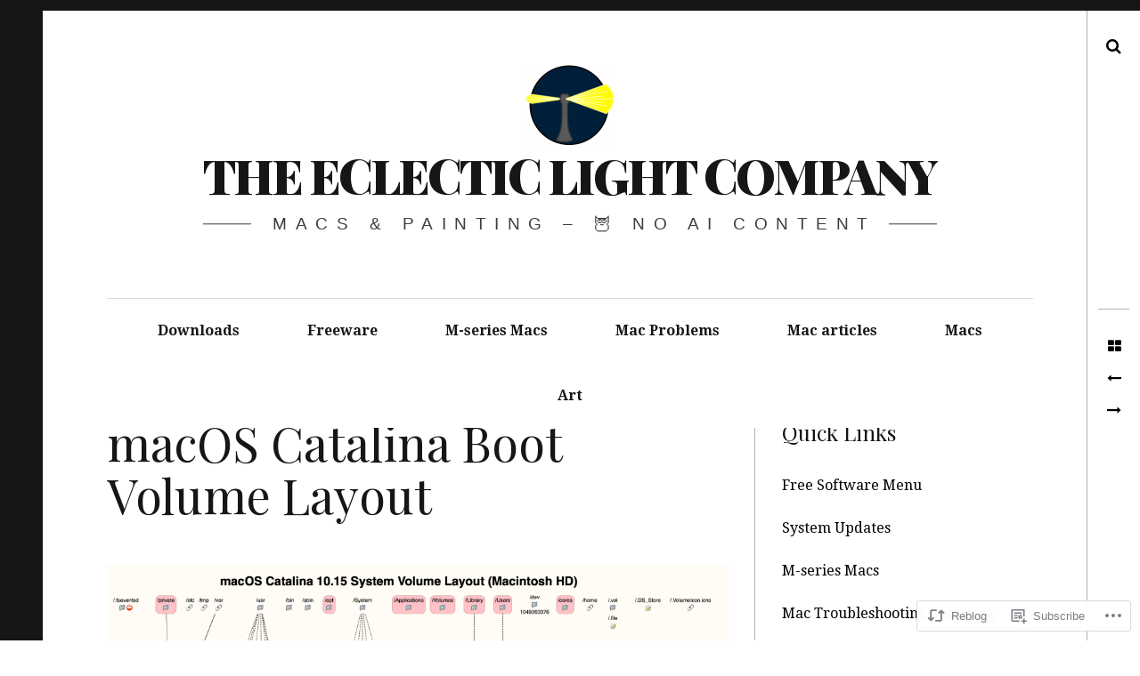

--- FILE ---
content_type: text/html; charset=UTF-8
request_url: https://eclecticlight.co/2019/10/08/macos-catalina-boot-volume-layout/?like_comment=41088&_wpnonce=8aa76b780e
body_size: 47441
content:
<!DOCTYPE html>
<!--[if IE 9]>
<html class="ie9 lt-ie10" lang="en"> <![endif]-->
<!--[if (gt IE 9)|!(IE)]><!-->
<html lang="en"> <!--<![endif]-->
<head>
	<meta charset="UTF-8">
	<meta name="viewport" content="width=device-width, height=device-height, initial-scale=1, user-scalable=no">
	<link rel="profile" href="http://gmpg.org/xfn/11">
	<link rel="pingback" href="https://eclecticlight.co/xmlrpc.php">

	<title>macOS Catalina Boot Volume Layout &#8211; The Eclectic Light Company</title>
<meta name='robots' content='max-image-preview:large' />

<!-- Async WordPress.com Remote Login -->
<script id="wpcom_remote_login_js">
var wpcom_remote_login_extra_auth = '';
function wpcom_remote_login_remove_dom_node_id( element_id ) {
	var dom_node = document.getElementById( element_id );
	if ( dom_node ) { dom_node.parentNode.removeChild( dom_node ); }
}
function wpcom_remote_login_remove_dom_node_classes( class_name ) {
	var dom_nodes = document.querySelectorAll( '.' + class_name );
	for ( var i = 0; i < dom_nodes.length; i++ ) {
		dom_nodes[ i ].parentNode.removeChild( dom_nodes[ i ] );
	}
}
function wpcom_remote_login_final_cleanup() {
	wpcom_remote_login_remove_dom_node_classes( "wpcom_remote_login_msg" );
	wpcom_remote_login_remove_dom_node_id( "wpcom_remote_login_key" );
	wpcom_remote_login_remove_dom_node_id( "wpcom_remote_login_validate" );
	wpcom_remote_login_remove_dom_node_id( "wpcom_remote_login_js" );
	wpcom_remote_login_remove_dom_node_id( "wpcom_request_access_iframe" );
	wpcom_remote_login_remove_dom_node_id( "wpcom_request_access_styles" );
}

// Watch for messages back from the remote login
window.addEventListener( "message", function( e ) {
	if ( e.origin === "https://r-login.wordpress.com" ) {
		var data = {};
		try {
			data = JSON.parse( e.data );
		} catch( e ) {
			wpcom_remote_login_final_cleanup();
			return;
		}

		if ( data.msg === 'LOGIN' ) {
			// Clean up the login check iframe
			wpcom_remote_login_remove_dom_node_id( "wpcom_remote_login_key" );

			var id_regex = new RegExp( /^[0-9]+$/ );
			var token_regex = new RegExp( /^.*|.*|.*$/ );
			if (
				token_regex.test( data.token )
				&& id_regex.test( data.wpcomid )
			) {
				// We have everything we need to ask for a login
				var script = document.createElement( "script" );
				script.setAttribute( "id", "wpcom_remote_login_validate" );
				script.src = '/remote-login.php?wpcom_remote_login=validate'
					+ '&wpcomid=' + data.wpcomid
					+ '&token=' + encodeURIComponent( data.token )
					+ '&host=' + window.location.protocol
					+ '//' + window.location.hostname
					+ '&postid=45864'
					+ '&is_singular=1';
				document.body.appendChild( script );
			}

			return;
		}

		// Safari ITP, not logged in, so redirect
		if ( data.msg === 'LOGIN-REDIRECT' ) {
			window.location = 'https://wordpress.com/log-in?redirect_to=' + window.location.href;
			return;
		}

		// Safari ITP, storage access failed, remove the request
		if ( data.msg === 'LOGIN-REMOVE' ) {
			var css_zap = 'html { -webkit-transition: margin-top 1s; transition: margin-top 1s; } /* 9001 */ html { margin-top: 0 !important; } * html body { margin-top: 0 !important; } @media screen and ( max-width: 782px ) { html { margin-top: 0 !important; } * html body { margin-top: 0 !important; } }';
			var style_zap = document.createElement( 'style' );
			style_zap.type = 'text/css';
			style_zap.appendChild( document.createTextNode( css_zap ) );
			document.body.appendChild( style_zap );

			var e = document.getElementById( 'wpcom_request_access_iframe' );
			e.parentNode.removeChild( e );

			document.cookie = 'wordpress_com_login_access=denied; path=/; max-age=31536000';

			return;
		}

		// Safari ITP
		if ( data.msg === 'REQUEST_ACCESS' ) {
			console.log( 'request access: safari' );

			// Check ITP iframe enable/disable knob
			if ( wpcom_remote_login_extra_auth !== 'safari_itp_iframe' ) {
				return;
			}

			// If we are in a "private window" there is no ITP.
			var private_window = false;
			try {
				var opendb = window.openDatabase( null, null, null, null );
			} catch( e ) {
				private_window = true;
			}

			if ( private_window ) {
				console.log( 'private window' );
				return;
			}

			var iframe = document.createElement( 'iframe' );
			iframe.id = 'wpcom_request_access_iframe';
			iframe.setAttribute( 'scrolling', 'no' );
			iframe.setAttribute( 'sandbox', 'allow-storage-access-by-user-activation allow-scripts allow-same-origin allow-top-navigation-by-user-activation' );
			iframe.src = 'https://r-login.wordpress.com/remote-login.php?wpcom_remote_login=request_access&origin=' + encodeURIComponent( data.origin ) + '&wpcomid=' + encodeURIComponent( data.wpcomid );

			var css = 'html { -webkit-transition: margin-top 1s; transition: margin-top 1s; } /* 9001 */ html { margin-top: 46px !important; } * html body { margin-top: 46px !important; } @media screen and ( max-width: 660px ) { html { margin-top: 71px !important; } * html body { margin-top: 71px !important; } #wpcom_request_access_iframe { display: block; height: 71px !important; } } #wpcom_request_access_iframe { border: 0px; height: 46px; position: fixed; top: 0; left: 0; width: 100%; min-width: 100%; z-index: 99999; background: #23282d; } ';

			var style = document.createElement( 'style' );
			style.type = 'text/css';
			style.id = 'wpcom_request_access_styles';
			style.appendChild( document.createTextNode( css ) );
			document.body.appendChild( style );

			document.body.appendChild( iframe );
		}

		if ( data.msg === 'DONE' ) {
			wpcom_remote_login_final_cleanup();
		}
	}
}, false );

// Inject the remote login iframe after the page has had a chance to load
// more critical resources
window.addEventListener( "DOMContentLoaded", function( e ) {
	var iframe = document.createElement( "iframe" );
	iframe.style.display = "none";
	iframe.setAttribute( "scrolling", "no" );
	iframe.setAttribute( "id", "wpcom_remote_login_key" );
	iframe.src = "https://r-login.wordpress.com/remote-login.php"
		+ "?wpcom_remote_login=key"
		+ "&origin=aHR0cHM6Ly9lY2xlY3RpY2xpZ2h0LmNv"
		+ "&wpcomid=83108039"
		+ "&time=" + Math.floor( Date.now() / 1000 );
	document.body.appendChild( iframe );
}, false );
</script>
<link rel='dns-prefetch' href='//s0.wp.com' />
<link rel='dns-prefetch' href='//wordpress.com' />
<link rel='dns-prefetch' href='//fonts-api.wp.com' />
<link rel="alternate" type="application/rss+xml" title="The Eclectic Light Company &raquo; Feed" href="https://eclecticlight.co/feed/" />
<link rel="alternate" type="application/rss+xml" title="The Eclectic Light Company &raquo; Comments Feed" href="https://eclecticlight.co/comments/feed/" />
<link rel="alternate" type="application/rss+xml" title="The Eclectic Light Company &raquo; macOS Catalina Boot Volume&nbsp;Layout Comments Feed" href="https://eclecticlight.co/2019/10/08/macos-catalina-boot-volume-layout/feed/" />
	<script type="text/javascript">
		/* <![CDATA[ */
		function addLoadEvent(func) {
			var oldonload = window.onload;
			if (typeof window.onload != 'function') {
				window.onload = func;
			} else {
				window.onload = function () {
					oldonload();
					func();
				}
			}
		}
		/* ]]> */
	</script>
	<link crossorigin='anonymous' rel='stylesheet' id='all-css-0-1' href='/_static/??-eJxtzEkKgDAMQNELWYNjcSGeRdog1Q7BpHh9UQRBXD74fDhImRQFo0DIinxeXGRYUWg222PgHCEkmz0y7OhnQasosXxUGuYC/o/ebfh+b135FMZKd02th77t1hMpiDR+&cssminify=yes' type='text/css' media='all' />
<style id='wp-emoji-styles-inline-css'>

	img.wp-smiley, img.emoji {
		display: inline !important;
		border: none !important;
		box-shadow: none !important;
		height: 1em !important;
		width: 1em !important;
		margin: 0 0.07em !important;
		vertical-align: -0.1em !important;
		background: none !important;
		padding: 0 !important;
	}
/*# sourceURL=wp-emoji-styles-inline-css */
</style>
<link crossorigin='anonymous' rel='stylesheet' id='all-css-2-1' href='/wp-content/plugins/gutenberg-core/v22.4.2/build/styles/block-library/style.min.css?m=1769608164i&cssminify=yes' type='text/css' media='all' />
<style id='wp-block-library-inline-css'>
.has-text-align-justify {
	text-align:justify;
}
.has-text-align-justify{text-align:justify;}

/*# sourceURL=wp-block-library-inline-css */
</style><style id='global-styles-inline-css'>
:root{--wp--preset--aspect-ratio--square: 1;--wp--preset--aspect-ratio--4-3: 4/3;--wp--preset--aspect-ratio--3-4: 3/4;--wp--preset--aspect-ratio--3-2: 3/2;--wp--preset--aspect-ratio--2-3: 2/3;--wp--preset--aspect-ratio--16-9: 16/9;--wp--preset--aspect-ratio--9-16: 9/16;--wp--preset--color--black: #000000;--wp--preset--color--cyan-bluish-gray: #abb8c3;--wp--preset--color--white: #ffffff;--wp--preset--color--pale-pink: #f78da7;--wp--preset--color--vivid-red: #cf2e2e;--wp--preset--color--luminous-vivid-orange: #ff6900;--wp--preset--color--luminous-vivid-amber: #fcb900;--wp--preset--color--light-green-cyan: #7bdcb5;--wp--preset--color--vivid-green-cyan: #00d084;--wp--preset--color--pale-cyan-blue: #8ed1fc;--wp--preset--color--vivid-cyan-blue: #0693e3;--wp--preset--color--vivid-purple: #9b51e0;--wp--preset--gradient--vivid-cyan-blue-to-vivid-purple: linear-gradient(135deg,rgb(6,147,227) 0%,rgb(155,81,224) 100%);--wp--preset--gradient--light-green-cyan-to-vivid-green-cyan: linear-gradient(135deg,rgb(122,220,180) 0%,rgb(0,208,130) 100%);--wp--preset--gradient--luminous-vivid-amber-to-luminous-vivid-orange: linear-gradient(135deg,rgb(252,185,0) 0%,rgb(255,105,0) 100%);--wp--preset--gradient--luminous-vivid-orange-to-vivid-red: linear-gradient(135deg,rgb(255,105,0) 0%,rgb(207,46,46) 100%);--wp--preset--gradient--very-light-gray-to-cyan-bluish-gray: linear-gradient(135deg,rgb(238,238,238) 0%,rgb(169,184,195) 100%);--wp--preset--gradient--cool-to-warm-spectrum: linear-gradient(135deg,rgb(74,234,220) 0%,rgb(151,120,209) 20%,rgb(207,42,186) 40%,rgb(238,44,130) 60%,rgb(251,105,98) 80%,rgb(254,248,76) 100%);--wp--preset--gradient--blush-light-purple: linear-gradient(135deg,rgb(255,206,236) 0%,rgb(152,150,240) 100%);--wp--preset--gradient--blush-bordeaux: linear-gradient(135deg,rgb(254,205,165) 0%,rgb(254,45,45) 50%,rgb(107,0,62) 100%);--wp--preset--gradient--luminous-dusk: linear-gradient(135deg,rgb(255,203,112) 0%,rgb(199,81,192) 50%,rgb(65,88,208) 100%);--wp--preset--gradient--pale-ocean: linear-gradient(135deg,rgb(255,245,203) 0%,rgb(182,227,212) 50%,rgb(51,167,181) 100%);--wp--preset--gradient--electric-grass: linear-gradient(135deg,rgb(202,248,128) 0%,rgb(113,206,126) 100%);--wp--preset--gradient--midnight: linear-gradient(135deg,rgb(2,3,129) 0%,rgb(40,116,252) 100%);--wp--preset--font-size--small: 13px;--wp--preset--font-size--medium: 20px;--wp--preset--font-size--large: 36px;--wp--preset--font-size--x-large: 42px;--wp--preset--font-family--albert-sans: 'Albert Sans', sans-serif;--wp--preset--font-family--alegreya: Alegreya, serif;--wp--preset--font-family--arvo: Arvo, serif;--wp--preset--font-family--bodoni-moda: 'Bodoni Moda', serif;--wp--preset--font-family--bricolage-grotesque: 'Bricolage Grotesque', sans-serif;--wp--preset--font-family--cabin: Cabin, sans-serif;--wp--preset--font-family--chivo: Chivo, sans-serif;--wp--preset--font-family--commissioner: Commissioner, sans-serif;--wp--preset--font-family--cormorant: Cormorant, serif;--wp--preset--font-family--courier-prime: 'Courier Prime', monospace;--wp--preset--font-family--crimson-pro: 'Crimson Pro', serif;--wp--preset--font-family--dm-mono: 'DM Mono', monospace;--wp--preset--font-family--dm-sans: 'DM Sans', sans-serif;--wp--preset--font-family--dm-serif-display: 'DM Serif Display', serif;--wp--preset--font-family--domine: Domine, serif;--wp--preset--font-family--eb-garamond: 'EB Garamond', serif;--wp--preset--font-family--epilogue: Epilogue, sans-serif;--wp--preset--font-family--fahkwang: Fahkwang, sans-serif;--wp--preset--font-family--figtree: Figtree, sans-serif;--wp--preset--font-family--fira-sans: 'Fira Sans', sans-serif;--wp--preset--font-family--fjalla-one: 'Fjalla One', sans-serif;--wp--preset--font-family--fraunces: Fraunces, serif;--wp--preset--font-family--gabarito: Gabarito, system-ui;--wp--preset--font-family--ibm-plex-mono: 'IBM Plex Mono', monospace;--wp--preset--font-family--ibm-plex-sans: 'IBM Plex Sans', sans-serif;--wp--preset--font-family--ibarra-real-nova: 'Ibarra Real Nova', serif;--wp--preset--font-family--instrument-serif: 'Instrument Serif', serif;--wp--preset--font-family--inter: Inter, sans-serif;--wp--preset--font-family--josefin-sans: 'Josefin Sans', sans-serif;--wp--preset--font-family--jost: Jost, sans-serif;--wp--preset--font-family--libre-baskerville: 'Libre Baskerville', serif;--wp--preset--font-family--libre-franklin: 'Libre Franklin', sans-serif;--wp--preset--font-family--literata: Literata, serif;--wp--preset--font-family--lora: Lora, serif;--wp--preset--font-family--merriweather: Merriweather, serif;--wp--preset--font-family--montserrat: Montserrat, sans-serif;--wp--preset--font-family--newsreader: Newsreader, serif;--wp--preset--font-family--noto-sans-mono: 'Noto Sans Mono', sans-serif;--wp--preset--font-family--nunito: Nunito, sans-serif;--wp--preset--font-family--open-sans: 'Open Sans', sans-serif;--wp--preset--font-family--overpass: Overpass, sans-serif;--wp--preset--font-family--pt-serif: 'PT Serif', serif;--wp--preset--font-family--petrona: Petrona, serif;--wp--preset--font-family--piazzolla: Piazzolla, serif;--wp--preset--font-family--playfair-display: 'Playfair Display', serif;--wp--preset--font-family--plus-jakarta-sans: 'Plus Jakarta Sans', sans-serif;--wp--preset--font-family--poppins: Poppins, sans-serif;--wp--preset--font-family--raleway: Raleway, sans-serif;--wp--preset--font-family--roboto: Roboto, sans-serif;--wp--preset--font-family--roboto-slab: 'Roboto Slab', serif;--wp--preset--font-family--rubik: Rubik, sans-serif;--wp--preset--font-family--rufina: Rufina, serif;--wp--preset--font-family--sora: Sora, sans-serif;--wp--preset--font-family--source-sans-3: 'Source Sans 3', sans-serif;--wp--preset--font-family--source-serif-4: 'Source Serif 4', serif;--wp--preset--font-family--space-mono: 'Space Mono', monospace;--wp--preset--font-family--syne: Syne, sans-serif;--wp--preset--font-family--texturina: Texturina, serif;--wp--preset--font-family--urbanist: Urbanist, sans-serif;--wp--preset--font-family--work-sans: 'Work Sans', sans-serif;--wp--preset--spacing--20: 0.44rem;--wp--preset--spacing--30: 0.67rem;--wp--preset--spacing--40: 1rem;--wp--preset--spacing--50: 1.5rem;--wp--preset--spacing--60: 2.25rem;--wp--preset--spacing--70: 3.38rem;--wp--preset--spacing--80: 5.06rem;--wp--preset--shadow--natural: 6px 6px 9px rgba(0, 0, 0, 0.2);--wp--preset--shadow--deep: 12px 12px 50px rgba(0, 0, 0, 0.4);--wp--preset--shadow--sharp: 6px 6px 0px rgba(0, 0, 0, 0.2);--wp--preset--shadow--outlined: 6px 6px 0px -3px rgb(255, 255, 255), 6px 6px rgb(0, 0, 0);--wp--preset--shadow--crisp: 6px 6px 0px rgb(0, 0, 0);}:where(body) { margin: 0; }:where(.is-layout-flex){gap: 0.5em;}:where(.is-layout-grid){gap: 0.5em;}body .is-layout-flex{display: flex;}.is-layout-flex{flex-wrap: wrap;align-items: center;}.is-layout-flex > :is(*, div){margin: 0;}body .is-layout-grid{display: grid;}.is-layout-grid > :is(*, div){margin: 0;}body{padding-top: 0px;padding-right: 0px;padding-bottom: 0px;padding-left: 0px;}:root :where(.wp-element-button, .wp-block-button__link){background-color: #32373c;border-width: 0;color: #fff;font-family: inherit;font-size: inherit;font-style: inherit;font-weight: inherit;letter-spacing: inherit;line-height: inherit;padding-top: calc(0.667em + 2px);padding-right: calc(1.333em + 2px);padding-bottom: calc(0.667em + 2px);padding-left: calc(1.333em + 2px);text-decoration: none;text-transform: inherit;}.has-black-color{color: var(--wp--preset--color--black) !important;}.has-cyan-bluish-gray-color{color: var(--wp--preset--color--cyan-bluish-gray) !important;}.has-white-color{color: var(--wp--preset--color--white) !important;}.has-pale-pink-color{color: var(--wp--preset--color--pale-pink) !important;}.has-vivid-red-color{color: var(--wp--preset--color--vivid-red) !important;}.has-luminous-vivid-orange-color{color: var(--wp--preset--color--luminous-vivid-orange) !important;}.has-luminous-vivid-amber-color{color: var(--wp--preset--color--luminous-vivid-amber) !important;}.has-light-green-cyan-color{color: var(--wp--preset--color--light-green-cyan) !important;}.has-vivid-green-cyan-color{color: var(--wp--preset--color--vivid-green-cyan) !important;}.has-pale-cyan-blue-color{color: var(--wp--preset--color--pale-cyan-blue) !important;}.has-vivid-cyan-blue-color{color: var(--wp--preset--color--vivid-cyan-blue) !important;}.has-vivid-purple-color{color: var(--wp--preset--color--vivid-purple) !important;}.has-black-background-color{background-color: var(--wp--preset--color--black) !important;}.has-cyan-bluish-gray-background-color{background-color: var(--wp--preset--color--cyan-bluish-gray) !important;}.has-white-background-color{background-color: var(--wp--preset--color--white) !important;}.has-pale-pink-background-color{background-color: var(--wp--preset--color--pale-pink) !important;}.has-vivid-red-background-color{background-color: var(--wp--preset--color--vivid-red) !important;}.has-luminous-vivid-orange-background-color{background-color: var(--wp--preset--color--luminous-vivid-orange) !important;}.has-luminous-vivid-amber-background-color{background-color: var(--wp--preset--color--luminous-vivid-amber) !important;}.has-light-green-cyan-background-color{background-color: var(--wp--preset--color--light-green-cyan) !important;}.has-vivid-green-cyan-background-color{background-color: var(--wp--preset--color--vivid-green-cyan) !important;}.has-pale-cyan-blue-background-color{background-color: var(--wp--preset--color--pale-cyan-blue) !important;}.has-vivid-cyan-blue-background-color{background-color: var(--wp--preset--color--vivid-cyan-blue) !important;}.has-vivid-purple-background-color{background-color: var(--wp--preset--color--vivid-purple) !important;}.has-black-border-color{border-color: var(--wp--preset--color--black) !important;}.has-cyan-bluish-gray-border-color{border-color: var(--wp--preset--color--cyan-bluish-gray) !important;}.has-white-border-color{border-color: var(--wp--preset--color--white) !important;}.has-pale-pink-border-color{border-color: var(--wp--preset--color--pale-pink) !important;}.has-vivid-red-border-color{border-color: var(--wp--preset--color--vivid-red) !important;}.has-luminous-vivid-orange-border-color{border-color: var(--wp--preset--color--luminous-vivid-orange) !important;}.has-luminous-vivid-amber-border-color{border-color: var(--wp--preset--color--luminous-vivid-amber) !important;}.has-light-green-cyan-border-color{border-color: var(--wp--preset--color--light-green-cyan) !important;}.has-vivid-green-cyan-border-color{border-color: var(--wp--preset--color--vivid-green-cyan) !important;}.has-pale-cyan-blue-border-color{border-color: var(--wp--preset--color--pale-cyan-blue) !important;}.has-vivid-cyan-blue-border-color{border-color: var(--wp--preset--color--vivid-cyan-blue) !important;}.has-vivid-purple-border-color{border-color: var(--wp--preset--color--vivid-purple) !important;}.has-vivid-cyan-blue-to-vivid-purple-gradient-background{background: var(--wp--preset--gradient--vivid-cyan-blue-to-vivid-purple) !important;}.has-light-green-cyan-to-vivid-green-cyan-gradient-background{background: var(--wp--preset--gradient--light-green-cyan-to-vivid-green-cyan) !important;}.has-luminous-vivid-amber-to-luminous-vivid-orange-gradient-background{background: var(--wp--preset--gradient--luminous-vivid-amber-to-luminous-vivid-orange) !important;}.has-luminous-vivid-orange-to-vivid-red-gradient-background{background: var(--wp--preset--gradient--luminous-vivid-orange-to-vivid-red) !important;}.has-very-light-gray-to-cyan-bluish-gray-gradient-background{background: var(--wp--preset--gradient--very-light-gray-to-cyan-bluish-gray) !important;}.has-cool-to-warm-spectrum-gradient-background{background: var(--wp--preset--gradient--cool-to-warm-spectrum) !important;}.has-blush-light-purple-gradient-background{background: var(--wp--preset--gradient--blush-light-purple) !important;}.has-blush-bordeaux-gradient-background{background: var(--wp--preset--gradient--blush-bordeaux) !important;}.has-luminous-dusk-gradient-background{background: var(--wp--preset--gradient--luminous-dusk) !important;}.has-pale-ocean-gradient-background{background: var(--wp--preset--gradient--pale-ocean) !important;}.has-electric-grass-gradient-background{background: var(--wp--preset--gradient--electric-grass) !important;}.has-midnight-gradient-background{background: var(--wp--preset--gradient--midnight) !important;}.has-small-font-size{font-size: var(--wp--preset--font-size--small) !important;}.has-medium-font-size{font-size: var(--wp--preset--font-size--medium) !important;}.has-large-font-size{font-size: var(--wp--preset--font-size--large) !important;}.has-x-large-font-size{font-size: var(--wp--preset--font-size--x-large) !important;}.has-albert-sans-font-family{font-family: var(--wp--preset--font-family--albert-sans) !important;}.has-alegreya-font-family{font-family: var(--wp--preset--font-family--alegreya) !important;}.has-arvo-font-family{font-family: var(--wp--preset--font-family--arvo) !important;}.has-bodoni-moda-font-family{font-family: var(--wp--preset--font-family--bodoni-moda) !important;}.has-bricolage-grotesque-font-family{font-family: var(--wp--preset--font-family--bricolage-grotesque) !important;}.has-cabin-font-family{font-family: var(--wp--preset--font-family--cabin) !important;}.has-chivo-font-family{font-family: var(--wp--preset--font-family--chivo) !important;}.has-commissioner-font-family{font-family: var(--wp--preset--font-family--commissioner) !important;}.has-cormorant-font-family{font-family: var(--wp--preset--font-family--cormorant) !important;}.has-courier-prime-font-family{font-family: var(--wp--preset--font-family--courier-prime) !important;}.has-crimson-pro-font-family{font-family: var(--wp--preset--font-family--crimson-pro) !important;}.has-dm-mono-font-family{font-family: var(--wp--preset--font-family--dm-mono) !important;}.has-dm-sans-font-family{font-family: var(--wp--preset--font-family--dm-sans) !important;}.has-dm-serif-display-font-family{font-family: var(--wp--preset--font-family--dm-serif-display) !important;}.has-domine-font-family{font-family: var(--wp--preset--font-family--domine) !important;}.has-eb-garamond-font-family{font-family: var(--wp--preset--font-family--eb-garamond) !important;}.has-epilogue-font-family{font-family: var(--wp--preset--font-family--epilogue) !important;}.has-fahkwang-font-family{font-family: var(--wp--preset--font-family--fahkwang) !important;}.has-figtree-font-family{font-family: var(--wp--preset--font-family--figtree) !important;}.has-fira-sans-font-family{font-family: var(--wp--preset--font-family--fira-sans) !important;}.has-fjalla-one-font-family{font-family: var(--wp--preset--font-family--fjalla-one) !important;}.has-fraunces-font-family{font-family: var(--wp--preset--font-family--fraunces) !important;}.has-gabarito-font-family{font-family: var(--wp--preset--font-family--gabarito) !important;}.has-ibm-plex-mono-font-family{font-family: var(--wp--preset--font-family--ibm-plex-mono) !important;}.has-ibm-plex-sans-font-family{font-family: var(--wp--preset--font-family--ibm-plex-sans) !important;}.has-ibarra-real-nova-font-family{font-family: var(--wp--preset--font-family--ibarra-real-nova) !important;}.has-instrument-serif-font-family{font-family: var(--wp--preset--font-family--instrument-serif) !important;}.has-inter-font-family{font-family: var(--wp--preset--font-family--inter) !important;}.has-josefin-sans-font-family{font-family: var(--wp--preset--font-family--josefin-sans) !important;}.has-jost-font-family{font-family: var(--wp--preset--font-family--jost) !important;}.has-libre-baskerville-font-family{font-family: var(--wp--preset--font-family--libre-baskerville) !important;}.has-libre-franklin-font-family{font-family: var(--wp--preset--font-family--libre-franklin) !important;}.has-literata-font-family{font-family: var(--wp--preset--font-family--literata) !important;}.has-lora-font-family{font-family: var(--wp--preset--font-family--lora) !important;}.has-merriweather-font-family{font-family: var(--wp--preset--font-family--merriweather) !important;}.has-montserrat-font-family{font-family: var(--wp--preset--font-family--montserrat) !important;}.has-newsreader-font-family{font-family: var(--wp--preset--font-family--newsreader) !important;}.has-noto-sans-mono-font-family{font-family: var(--wp--preset--font-family--noto-sans-mono) !important;}.has-nunito-font-family{font-family: var(--wp--preset--font-family--nunito) !important;}.has-open-sans-font-family{font-family: var(--wp--preset--font-family--open-sans) !important;}.has-overpass-font-family{font-family: var(--wp--preset--font-family--overpass) !important;}.has-pt-serif-font-family{font-family: var(--wp--preset--font-family--pt-serif) !important;}.has-petrona-font-family{font-family: var(--wp--preset--font-family--petrona) !important;}.has-piazzolla-font-family{font-family: var(--wp--preset--font-family--piazzolla) !important;}.has-playfair-display-font-family{font-family: var(--wp--preset--font-family--playfair-display) !important;}.has-plus-jakarta-sans-font-family{font-family: var(--wp--preset--font-family--plus-jakarta-sans) !important;}.has-poppins-font-family{font-family: var(--wp--preset--font-family--poppins) !important;}.has-raleway-font-family{font-family: var(--wp--preset--font-family--raleway) !important;}.has-roboto-font-family{font-family: var(--wp--preset--font-family--roboto) !important;}.has-roboto-slab-font-family{font-family: var(--wp--preset--font-family--roboto-slab) !important;}.has-rubik-font-family{font-family: var(--wp--preset--font-family--rubik) !important;}.has-rufina-font-family{font-family: var(--wp--preset--font-family--rufina) !important;}.has-sora-font-family{font-family: var(--wp--preset--font-family--sora) !important;}.has-source-sans-3-font-family{font-family: var(--wp--preset--font-family--source-sans-3) !important;}.has-source-serif-4-font-family{font-family: var(--wp--preset--font-family--source-serif-4) !important;}.has-space-mono-font-family{font-family: var(--wp--preset--font-family--space-mono) !important;}.has-syne-font-family{font-family: var(--wp--preset--font-family--syne) !important;}.has-texturina-font-family{font-family: var(--wp--preset--font-family--texturina) !important;}.has-urbanist-font-family{font-family: var(--wp--preset--font-family--urbanist) !important;}.has-work-sans-font-family{font-family: var(--wp--preset--font-family--work-sans) !important;}
/*# sourceURL=global-styles-inline-css */
</style>

<style id='classic-theme-styles-inline-css'>
.wp-block-button__link{background-color:#32373c;border-radius:9999px;box-shadow:none;color:#fff;font-size:1.125em;padding:calc(.667em + 2px) calc(1.333em + 2px);text-decoration:none}.wp-block-file__button{background:#32373c;color:#fff}.wp-block-accordion-heading{margin:0}.wp-block-accordion-heading__toggle{background-color:inherit!important;color:inherit!important}.wp-block-accordion-heading__toggle:not(:focus-visible){outline:none}.wp-block-accordion-heading__toggle:focus,.wp-block-accordion-heading__toggle:hover{background-color:inherit!important;border:none;box-shadow:none;color:inherit;padding:var(--wp--preset--spacing--20,1em) 0;text-decoration:none}.wp-block-accordion-heading__toggle:focus-visible{outline:auto;outline-offset:0}
/*# sourceURL=/wp-content/plugins/gutenberg-core/v22.4.2/build/styles/block-library/classic.min.css */
</style>
<link crossorigin='anonymous' rel='stylesheet' id='all-css-4-1' href='/_static/??-eJyNjUEOwkAIRS8k0sZUV8azTCtadJiZFGrj7UVrXKgxbgj8vPfBqUCXk1EylBFKHI+cFLs8kOdSgqETQnsOFEkcW3aqC/yuTcUdaNsykCr4FB4FrHdRf3lu3ash8pn80rdkVhlTNnZbX8tH5/wKn5+x5wthUCWbWw+OQZhIs9Bfrto1PsidbOv1qmqqTV03pxueHnQl&cssminify=yes' type='text/css' media='all' />
<link rel='stylesheet' id='hive-fonts-css' href='https://fonts-api.wp.com/css?family=Droid+Serif%3A400%2C700%2C400italic%7CPlayfair+Display%3A400%2C700%2C900%2C400italic%2C700italic%2C900italic&#038;subset=latin%2Clatin-ext' media='all' />
<link crossorigin='anonymous' rel='stylesheet' id='all-css-6-1' href='/_static/??-eJzTLy/QTc7PK0nNK9HPLdUtyClNz8wr1i9KTcrJTwcy0/WTi5G5ekCujj52Temp+bo5+cmJJZn5eSgc3bScxMwikFb7XFtDE1NLExMLc0OTLACohS2q&cssminify=yes' type='text/css' media='all' />
<style id='jetpack-global-styles-frontend-style-inline-css'>
:root { --font-headings: unset; --font-base: unset; --font-headings-default: -apple-system,BlinkMacSystemFont,"Segoe UI",Roboto,Oxygen-Sans,Ubuntu,Cantarell,"Helvetica Neue",sans-serif; --font-base-default: -apple-system,BlinkMacSystemFont,"Segoe UI",Roboto,Oxygen-Sans,Ubuntu,Cantarell,"Helvetica Neue",sans-serif;}
/*# sourceURL=jetpack-global-styles-frontend-style-inline-css */
</style>
<link crossorigin='anonymous' rel='stylesheet' id='all-css-8-1' href='/_static/??-eJyNjcsKAjEMRX/IGtQZBxfip0hMS9sxTYppGfx7H7gRN+7ugcs5sFRHKi1Ig9Jd5R6zGMyhVaTrh8G6QFHfORhYwlvw6P39PbPENZmt4G/ROQuBKWVkxxrVvuBH1lIoz2waILJekF+HUzlupnG3nQ77YZwfuRJIaQ==&cssminify=yes' type='text/css' media='all' />
<script type="text/javascript" id="jetpack_related-posts-js-extra">
/* <![CDATA[ */
var related_posts_js_options = {"post_heading":"h4"};
//# sourceURL=jetpack_related-posts-js-extra
/* ]]> */
</script>
<script type="text/javascript" id="wpcom-actionbar-placeholder-js-extra">
/* <![CDATA[ */
var actionbardata = {"siteID":"83108039","postID":"45864","siteURL":"https://eclecticlight.co","xhrURL":"https://eclecticlight.co/wp-admin/admin-ajax.php","nonce":"ac23cf401e","isLoggedIn":"","statusMessage":"","subsEmailDefault":"instantly","proxyScriptUrl":"https://s0.wp.com/wp-content/js/wpcom-proxy-request.js?m=1513050504i&amp;ver=20211021","shortlink":"https://wp.me/p5CIcf-bVK","i18n":{"followedText":"New posts from this site will now appear in your \u003Ca href=\"https://wordpress.com/reader\"\u003EReader\u003C/a\u003E","foldBar":"Collapse this bar","unfoldBar":"Expand this bar","shortLinkCopied":"Shortlink copied to clipboard."}};
//# sourceURL=wpcom-actionbar-placeholder-js-extra
/* ]]> */
</script>
<script type="text/javascript" id="jetpack-mu-wpcom-settings-js-before">
/* <![CDATA[ */
var JETPACK_MU_WPCOM_SETTINGS = {"assetsUrl":"https://s0.wp.com/wp-content/mu-plugins/jetpack-mu-wpcom-plugin/sun/jetpack_vendor/automattic/jetpack-mu-wpcom/src/build/"};
//# sourceURL=jetpack-mu-wpcom-settings-js-before
/* ]]> */
</script>
<script crossorigin='anonymous' type='text/javascript'  src='/_static/??-eJx1jcEOwiAQRH9IunJo2ovxU0yFTQPCguyS2r8XE0zqwdNkMi9vYMvKJBIkgVhVDnV1xOBR8mIevQNXgpsjA/fqgoWCYRG0KicW/m1DdDR4PsHB6xsTROWSXvt3a7JQLfJn9M+KZe9xFPyFVHRraacdvsaLnsbxrPU0z/4NC+ROAA=='></script>
<script type="text/javascript" id="rlt-proxy-js-after">
/* <![CDATA[ */
	rltInitialize( {"token":null,"iframeOrigins":["https:\/\/widgets.wp.com"]} );
//# sourceURL=rlt-proxy-js-after
/* ]]> */
</script>
<link rel="EditURI" type="application/rsd+xml" title="RSD" href="https://eclecticlightdotcom.wordpress.com/xmlrpc.php?rsd" />
<meta name="generator" content="WordPress.com" />
<link rel="canonical" href="https://eclecticlight.co/2019/10/08/macos-catalina-boot-volume-layout/" />
<link rel='shortlink' href='https://wp.me/p5CIcf-bVK' />
<link rel="alternate" type="application/json+oembed" href="https://public-api.wordpress.com/oembed/?format=json&amp;url=https%3A%2F%2Feclecticlight.co%2F2019%2F10%2F08%2Fmacos-catalina-boot-volume-layout%2F&amp;for=wpcom-auto-discovery" /><link rel="alternate" type="application/xml+oembed" href="https://public-api.wordpress.com/oembed/?format=xml&amp;url=https%3A%2F%2Feclecticlight.co%2F2019%2F10%2F08%2Fmacos-catalina-boot-volume-layout%2F&amp;for=wpcom-auto-discovery" />
<!-- Jetpack Open Graph Tags -->
<meta property="og:type" content="article" />
<meta property="og:title" content="macOS Catalina Boot Volume Layout" />
<meta property="og:url" content="https://eclecticlight.co/2019/10/08/macos-catalina-boot-volume-layout/" />
<meta property="og:description" content="Note: I have now updated this with the latest roadmaps for 10.15 release. A further article will follow on 11 October explaining more about these. When you upgrade to macOS 10.15 Catalina, your boo…" />
<meta property="article:published_time" content="2019-10-08T06:30:56+00:00" />
<meta property="article:modified_time" content="2019-10-10T15:36:53+00:00" />
<meta property="og:site_name" content="The Eclectic Light Company" />
<meta property="og:image" content="https://i0.wp.com/eclecticlight.co/wp-content/uploads/2019/10/catalinasysr.png?fit=1200%2C589&#038;ssl=1" />
<meta property="og:image:width" content="1200" />
<meta property="og:image:height" content="589" />
<meta property="og:image:alt" content="" />
<meta property="og:locale" content="en_US" />
<meta property="article:publisher" content="https://www.facebook.com/WordPresscom" />
<meta name="twitter:creator" content="@howardnoakley" />
<meta name="twitter:site" content="@howardnoakley" />
<meta name="twitter:text:title" content="macOS Catalina Boot Volume&nbsp;Layout" />
<meta name="twitter:image" content="https://i0.wp.com/eclecticlight.co/wp-content/uploads/2019/10/catalinasysr.png?fit=1200%2C589&#038;ssl=1&#038;w=640" />
<meta name="twitter:card" content="summary_large_image" />

<!-- End Jetpack Open Graph Tags -->
<link rel='openid.server' href='https://eclecticlight.co/?openidserver=1' />
<link rel='openid.delegate' href='https://eclecticlight.co/' />
<link rel="search" type="application/opensearchdescription+xml" href="https://eclecticlight.co/osd.xml" title="The Eclectic Light Company" />
<link rel="search" type="application/opensearchdescription+xml" href="https://s1.wp.com/opensearch.xml" title="WordPress.com" />
		<style type="text/css">
			.recentcomments a {
				display: inline !important;
				padding: 0 !important;
				margin: 0 !important;
			}

			table.recentcommentsavatartop img.avatar, table.recentcommentsavatarend img.avatar {
				border: 0px;
				margin: 0;
			}

			table.recentcommentsavatartop a, table.recentcommentsavatarend a {
				border: 0px !important;
				background-color: transparent !important;
			}

			td.recentcommentsavatarend, td.recentcommentsavatartop {
				padding: 0px 0px 1px 0px;
				margin: 0px;
			}

			td.recentcommentstextend {
				border: none !important;
				padding: 0px 0px 2px 10px;
			}

			.rtl td.recentcommentstextend {
				padding: 0px 10px 2px 0px;
			}

			td.recentcommentstexttop {
				border: none;
				padding: 0px 0px 0px 10px;
			}

			.rtl td.recentcommentstexttop {
				padding: 0px 10px 0px 0px;
			}
		</style>
		<meta name="description" content="Note: I have now updated this with the latest roadmaps for 10.15 release. A further article will follow on 11 October explaining more about these. When you upgrade to macOS 10.15 Catalina, your boot volume will effectively be split into two. Assuming it&#039;s the standard internal storage, your existing boot volume will be renamed to&hellip;" />
<style type="text/css" id="custom-colors-css">	.content-quote blockquote:after {
		-webkit-border-image: none;
		-webkit-border-image: none;
				border-image: none;
				border-image: none;
	}
.sticky:not(.format-quote) { color: #020202;}
.sticky:not(.format-quote) a { color: #020202;}
.widget_blog_subscription input[type="submit"] { color: #020202;}
.sticky:not(.format-quote) h1, .sticky:not(.format-quote) h2, .sticky:not(.format-quote) h3, .sticky:not(.format-quote) blockquote, .sticky:not(.format-quote) .dropcap { color: #020202;}
a, .comment-reply-link { color: #D42A0C;}
.sticky a { color: #0A0000;}
.highlight:before, .archive__grid .accent-box, .sticky:not(.format-quote):after, .widget_blog_subscription input[type="submit"] { background-color: #ED303C;}
.widget_blog_subscription input[type="submit"] { border-color: #ED303C;}
.content-quote blockquote:before, .content-quote blockquote:before, .widget a:hover, .content-quote blockquote:after { color: #DC1320;}
</style>
<link rel="icon" href="https://eclecticlight.co/wp-content/uploads/2015/01/cropped-eclecticlightlogo-e1421784280911.png?w=32" sizes="32x32" />
<link rel="icon" href="https://eclecticlight.co/wp-content/uploads/2015/01/cropped-eclecticlightlogo-e1421784280911.png?w=192" sizes="192x192" />
<link rel="apple-touch-icon" href="https://eclecticlight.co/wp-content/uploads/2015/01/cropped-eclecticlightlogo-e1421784280911.png?w=180" />
<meta name="msapplication-TileImage" content="https://eclecticlight.co/wp-content/uploads/2015/01/cropped-eclecticlightlogo-e1421784280911.png?w=270" />
			<link rel="stylesheet" id="custom-css-css" type="text/css" href="https://s0.wp.com/?custom-css=1&#038;csblog=5CIcf&#038;cscache=6&#038;csrev=8" />
			
	<!--[if !IE]><!-->
	<script>
		if (/*@cc_on!@*/false) {
			document.documentElement.className += ' ie10';
		}
	</script>
	<!--<![endif]-->
<link crossorigin='anonymous' rel='stylesheet' id='all-css-0-3' href='/_static/??-eJyNjM0KgzAQBl9I/ag/lR6KjyK6LhJNNsHN4uuXQuvZ4wzD4EwlRcksGcHK5G11otg4p4n2H0NNMDohzD7SrtDTJT4qUi1wexDiYp4VNB3RlP3V/MX3N4T3o++aun892277AK5vOq4=&cssminify=yes' type='text/css' media='all' />
</head>

<body class="wp-singular post-template-default single single-post postid-45864 single-format-standard wp-custom-logo wp-embed-responsive wp-theme-premiumhive customizer-styles-applied has_sidebar jetpack-reblog-enabled has-site-logo custom-colors">


<div id="page" class="hfeed site">

	<a class="skip-link screen-reader-text" href="#content">Skip to content</a>

	<header id="masthead" class="site-header" role="banner">

		<div class="container">
			<div class="site-branding">
				<a href="https://eclecticlight.co/" class="site-logo-link" rel="home" itemprop="url"><img width="103" height="93" src="https://eclecticlight.co/wp-content/uploads/2015/01/eclecticlightlogo-e1421784280911.png?w=103" class="site-logo attachment-hive-site-logo" alt="" data-size="hive-site-logo" itemprop="logo" decoding="async" data-attachment-id="79" data-permalink="https://eclecticlight.co/eclecticlightlogo/" data-orig-file="https://eclecticlight.co/wp-content/uploads/2015/01/eclecticlightlogo-e1421784280911.png" data-orig-size="103,93" data-comments-opened="1" data-image-meta="{&quot;aperture&quot;:&quot;0&quot;,&quot;credit&quot;:&quot;&quot;,&quot;camera&quot;:&quot;&quot;,&quot;caption&quot;:&quot;&quot;,&quot;created_timestamp&quot;:&quot;0&quot;,&quot;copyright&quot;:&quot;&quot;,&quot;focal_length&quot;:&quot;0&quot;,&quot;iso&quot;:&quot;0&quot;,&quot;shutter_speed&quot;:&quot;0&quot;,&quot;title&quot;:&quot;&quot;,&quot;orientation&quot;:&quot;0&quot;}" data-image-title="EclecticLightLogo" data-image-description="" data-image-caption="" data-medium-file="https://eclecticlight.co/wp-content/uploads/2015/01/eclecticlightlogo-e1421784280911.png?w=103" data-large-file="https://eclecticlight.co/wp-content/uploads/2015/01/eclecticlightlogo-e1421784280911.png?w=103" /></a>
				<h1 class="site-title site-title--small">
					<a href="https://eclecticlight.co/" rel="home">
						The Eclectic Light Company					</a>
				</h1>

				<div class="site-description">
					<span class="site-description-text">Macs &amp; painting – 🦉 No AI content</span>
				</div>
			</div>

			<nav id="site-navigation" class="main-navigation" role="navigation">
				<h5 class="screen-reader-text">Main navigation</h5>
									<button class="navigation__trigger">
						<i class="fa fa-bars"></i><span class="screen-reader-text">Menu</span>
					</button>
				<ul id="menu-short" class="nav  nav--main"><li id="menu-item-26484" class="menu-item menu-item-type-post_type menu-item-object-page menu-item-26484"><a href="https://eclecticlight.co/downloads/">Downloads</a></li>
<li id="menu-item-77749" class="menu-item menu-item-type-post_type menu-item-object-page menu-item-77749"><a href="https://eclecticlight.co/free-software-menu/">Freeware</a></li>
<li id="menu-item-56589" class="menu-item menu-item-type-post_type menu-item-object-page menu-item-56589"><a href="https://eclecticlight.co/m1-macs/">M-series Macs</a></li>
<li id="menu-item-56590" class="menu-item menu-item-type-post_type menu-item-object-page menu-item-56590"><a href="https://eclecticlight.co/mac-troubleshooting-summary/">Mac Problems</a></li>
<li id="menu-item-26486" class="menu-item menu-item-type-post_type menu-item-object-page menu-item-26486"><a href="https://eclecticlight.co/mac-problem-solving/">Mac articles</a></li>
<li id="menu-item-26489" class="menu-item menu-item-type-taxonomy menu-item-object-category current-post-ancestor current-menu-parent current-post-parent menu-item-26489"><a href="https://eclecticlight.co/category/macs/">Macs</a></li>
<li id="menu-item-26485" class="menu-item menu-item-type-post_type menu-item-object-page menu-item-26485"><a href="https://eclecticlight.co/painting-topics/">Art</a></li>
</ul>			</nav><!-- #site-navigation -->
		</div>

	</header><!-- #masthead -->

	<div id="content" class="site-content">

		<div class="container">

	<div id="primary" class="content-area">
		<main id="main" class="site-main" role="main">

			
<article id="post-45864" class="post-45864 post type-post status-publish format-standard has-post-thumbnail hentry category-macs category-technology tag-catalina tag-file-system tag-folders tag-macos-10-15 tag-spotlight tag-time-machine tag-versioning tag-volume ">
	
	<header class="entry-header">

		<div class="entry-meta">
			<span class="posted-by"> <span class="author vcard">
					<a class="url fn n" href="https://eclecticlight.co/author/hoakley/">hoakley
					</a>
				</span></span>
<span class="posted-on"><a href="https://eclecticlight.co/2019/10/08/macos-catalina-boot-volume-layout/" rel="bookmark"><time class="entry-date published" datetime="2019-10-08T06:30:56+00:00">October 8, 2019</time></a></span>				<span class="cat-links">
					<a href="https://eclecticlight.co/category/macs/" rel="category tag">Macs</a>, <a href="https://eclecticlight.co/category/technology/" rel="category tag">Technology</a>				</span>
					</div>
		<h1 class="entry-title">macOS Catalina Boot Volume&nbsp;Layout
</h1>
	</header><!-- .entry-header -->

			<div class="entry-featured  entry-thumbnail">
			<img width="1024" height="503" src="https://eclecticlight.co/wp-content/uploads/2019/10/catalinasysr.png?w=1024" class="attachment-hive-single-image size-hive-single-image wp-post-image" alt="" decoding="async" srcset="https://eclecticlight.co/wp-content/uploads/2019/10/catalinasysr.png?w=1024 1024w, https://eclecticlight.co/wp-content/uploads/2019/10/catalinasysr.png?w=2048 2048w, https://eclecticlight.co/wp-content/uploads/2019/10/catalinasysr.png?w=150 150w, https://eclecticlight.co/wp-content/uploads/2019/10/catalinasysr.png?w=300 300w, https://eclecticlight.co/wp-content/uploads/2019/10/catalinasysr.png?w=768 768w, https://eclecticlight.co/wp-content/uploads/2019/10/catalinasysr.png?w=1440 1440w" sizes="(max-width: 1024px) 100vw, 1024px" data-attachment-id="45945" data-permalink="https://eclecticlight.co/catalinasysr-2/" data-orig-file="https://eclecticlight.co/wp-content/uploads/2019/10/catalinasysr.png" data-orig-size="2844,1396" data-comments-opened="1" data-image-meta="{&quot;aperture&quot;:&quot;0&quot;,&quot;credit&quot;:&quot;&quot;,&quot;camera&quot;:&quot;&quot;,&quot;caption&quot;:&quot;&quot;,&quot;created_timestamp&quot;:&quot;0&quot;,&quot;copyright&quot;:&quot;&quot;,&quot;focal_length&quot;:&quot;0&quot;,&quot;iso&quot;:&quot;0&quot;,&quot;shutter_speed&quot;:&quot;0&quot;,&quot;title&quot;:&quot;&quot;,&quot;orientation&quot;:&quot;0&quot;}" data-image-title="CatalinaSysR" data-image-description="" data-image-caption="" data-medium-file="https://eclecticlight.co/wp-content/uploads/2019/10/catalinasysr.png?w=300" data-large-file="https://eclecticlight.co/wp-content/uploads/2019/10/catalinasysr.png?w=940" />					</div>
	
		<div class="entry-content" data-first_letter="N">
		<p><em><strong>Note: I have now updated this with the latest roadmaps for 10.15 release. A further article will follow on 11 October explaining more about these.</strong></em></p>
<p>When you upgrade to macOS 10.15 Catalina, your boot volume will effectively be split into two. Assuming it&#8217;s the standard internal storage, your existing boot volume will be renamed to <em>Macintosh HD &#8211; Data,</em> and a new read-only system volume created and given the name <em>Macintosh HD.</em> However, when your Mac starts up in Catalina, you won&#8217;t see the Data volume, as it&#8217;s hidden inside the System volume, in what Apple refers to as a <em>Volume Group.</em></p>
<p>Although new to macOS, this scheme is already in use in iOS, and specifies the read-only system volume as having the role APFS_VOL_ROLE_SYSTEM, and the writeable user volume has the role APFS_VOL_ROLE_DATA. In that, the volume with the System role is normally mounted at the root /, and that containing both user and mutable system data is then mounted in /System/Volumes and accessed from there using several <em>firmlinks.</em></p>
<p>In this scheme, inode numbers are allocated relative to the root, so the files and directories of <em>both</em> volumes share the same volume inode and number space. Thus you can&#8217;t distinguish where an item is located by checking its volume inode. Furthermore, absolute URL paths are given from the root directory /, so they too don&#8217;t reveal which of the volumes in the volume group an item is stored on.</p>
<p>Inode numbers do make it easy to identify firmlinks: just like hard links, the two directories forming the firmlink have identical inode numbers, although as they are directories and APFS doesn&#8217;t support directory hard links, they can only be firmlinks.</p>
<p>A bootable Catalina APFS container normally contains at least five APFS volumes:</p>
<ul>
<li>the read-only system volume, by default on the internal disk named <em>Macintosh HD,</em> which forms the root of the boot file system,</li>
<li>the writable data volume, by default on the internal disk named <em>Macintosh HD &#8211; Data,</em> which is normally hidden from view at /System/Volumes and accessed via firmlinks,</li>
<li>Preboot, a small volume of around 40-50 MB,</li>
<li>Recovery, the Recovery Volume, of around 500 MB,</li>
<li>VM, containing virtual memory caches, which is upwards of 20 KB depending on use.</li>
</ul>
<p>Firmlinks are similar in some respects to traditional symbolic links, but are only made between folders, work in both directions, and with a little added magic effectively merge the contents of two linked folders. For example, the /Users directory on the read-only system volume contains some directories in /Shared. As /Users is a firmlink, the directories there are merged with those in the /Users/Shared directory on the writable (Data) volume.</p>
<p>A similar trick applies to the /Applications directory: user applications are installed in the Applications directory on the writable volume; SIP-protected Apple apps are installed in /System/Applications, which resides on the read-only system volume. When you browse the top-level Applications folder in the Finder, you&#8217;ll see the combination of both sets of apps, with user apps linked in using a firmlink between the two volumes. Further details about volume groups and the file system magic in Catalina is in <a href="https://bombich.com/kb/ccc5/working-apfs-volume-groups" target="_blank" rel="noopener">this Carbon Copy Cloner</a> KB article.</p>
<p>Layout of standard folders and files on the System volume is shown in this roadmap:</p>
<p><span class="alignnone"><img data-attachment-id="45945" data-permalink="https://eclecticlight.co/catalinasysr-2/" data-orig-file="https://eclecticlight.co/wp-content/uploads/2019/10/catalinasysr.png" data-orig-size="2844,1396" data-comments-opened="1" data-image-meta="{&quot;aperture&quot;:&quot;0&quot;,&quot;credit&quot;:&quot;&quot;,&quot;camera&quot;:&quot;&quot;,&quot;caption&quot;:&quot;&quot;,&quot;created_timestamp&quot;:&quot;0&quot;,&quot;copyright&quot;:&quot;&quot;,&quot;focal_length&quot;:&quot;0&quot;,&quot;iso&quot;:&quot;0&quot;,&quot;shutter_speed&quot;:&quot;0&quot;,&quot;title&quot;:&quot;&quot;,&quot;orientation&quot;:&quot;0&quot;}" data-image-title="CatalinaSysR" data-image-description="" data-image-caption="" data-medium-file="https://eclecticlight.co/wp-content/uploads/2019/10/catalinasysr.png?w=300" data-large-file="https://eclecticlight.co/wp-content/uploads/2019/10/catalinasysr.png?w=940" class="alignnone size-full wp-image-45945" src="https://eclecticlight.co/wp-content/uploads/2019/10/catalinasysr.png?w=940" alt="CatalinaSysR"   srcset="https://eclecticlight.co/wp-content/uploads/2019/10/catalinasysr.png 2844w, https://eclecticlight.co/wp-content/uploads/2019/10/catalinasysr.png?w=150&amp;h=74 150w, https://eclecticlight.co/wp-content/uploads/2019/10/catalinasysr.png?w=300&amp;h=147 300w, https://eclecticlight.co/wp-content/uploads/2019/10/catalinasysr.png?w=768&amp;h=377 768w, https://eclecticlight.co/wp-content/uploads/2019/10/catalinasysr.png?w=1024&amp;h=503 1024w, https://eclecticlight.co/wp-content/uploads/2019/10/catalinasysr.png?w=1440&amp;h=707 1440w" sizes="(max-width: 2844px) 100vw, 2844px" /></span></p>
<p>&nbsp;</p>
<p>available here as a PDF: <a title="CatalinaSysR" href="https://eclecticlight.co/wp-content/uploads/2019/10/catalinasysr.pdf">CatalinaSysR</a></p>
<p>If you want the <em>previous</em> version, for late beta releases, here it is in PDF: <a title="CatalinaSys" href="https://eclecticlight.co/wp-content/uploads/2019/10/catalinasys.pdf">CatalinaSys</a></p>
<p>Layout of standard folders and files on the Data volume is shown in this roadmap:</p>
<p><span class="alignnone"><img data-attachment-id="45943" data-permalink="https://eclecticlight.co/catalinadatar-2/" data-orig-file="https://eclecticlight.co/wp-content/uploads/2019/10/catalinadatar.png" data-orig-size="3380,1478" data-comments-opened="1" data-image-meta="{&quot;aperture&quot;:&quot;0&quot;,&quot;credit&quot;:&quot;&quot;,&quot;camera&quot;:&quot;&quot;,&quot;caption&quot;:&quot;&quot;,&quot;created_timestamp&quot;:&quot;0&quot;,&quot;copyright&quot;:&quot;&quot;,&quot;focal_length&quot;:&quot;0&quot;,&quot;iso&quot;:&quot;0&quot;,&quot;shutter_speed&quot;:&quot;0&quot;,&quot;title&quot;:&quot;&quot;,&quot;orientation&quot;:&quot;0&quot;}" data-image-title="CatalinaDataR" data-image-description="" data-image-caption="" data-medium-file="https://eclecticlight.co/wp-content/uploads/2019/10/catalinadatar.png?w=300" data-large-file="https://eclecticlight.co/wp-content/uploads/2019/10/catalinadatar.png?w=940" class="alignnone size-full wp-image-45943" src="https://eclecticlight.co/wp-content/uploads/2019/10/catalinadatar.png?w=940" alt="CatalinaDataR"   srcset="https://eclecticlight.co/wp-content/uploads/2019/10/catalinadatar.png 3380w, https://eclecticlight.co/wp-content/uploads/2019/10/catalinadatar.png?w=150&amp;h=66 150w, https://eclecticlight.co/wp-content/uploads/2019/10/catalinadatar.png?w=300&amp;h=131 300w, https://eclecticlight.co/wp-content/uploads/2019/10/catalinadatar.png?w=768&amp;h=336 768w, https://eclecticlight.co/wp-content/uploads/2019/10/catalinadatar.png?w=1024&amp;h=448 1024w, https://eclecticlight.co/wp-content/uploads/2019/10/catalinadatar.png?w=1440&amp;h=630 1440w" sizes="(max-width: 3380px) 100vw, 3380px" /></span></p>
<p>&nbsp;</p>
<p>available here as a PDF: <a title="CatalinaDataR" href="https://eclecticlight.co/wp-content/uploads/2019/10/catalinadatar.pdf">CatalinaDataR</a></p>
<p>If you want the <em>previous</em> version, for late beta releases, here it is in PDF: <a title="CatalineData" href="https://eclecticlight.co/wp-content/uploads/2019/10/catalinedata.pdf">CatalineData</a></p>
<p>The current list of firmlinks taken from /usr/share/firmlinks is:<br />
/Applications &lt;-&gt; Applications<br />
/Library &lt;-&gt; Library<br />
/System/Library/Caches &lt;-&gt; System/Library/Caches<br />
/System/Library/Assets &lt;-&gt; System/Library/Assets<br />
/System/Library/PreinstalledAssets &lt;-&gt; System/Library/PreinstalledAssets<br />
/System/Library/AssetsV2 &lt;-&gt; System/Library/AssetsV2<br />
/System/Library/PreinstalledAssetsV2 &lt;-&gt; System/Library/PreinstalledAssetsV2<br />
/System/Library/CoreServices/CoreTypes.bundle/Contents/Library &lt;-&gt; System/Library/CoreServices/CoreTypes.bundle/Contents/Library<br />
/System/Library/Speech &lt;-&gt; System/Library/Speech<br />
/Users &lt;-&gt; Users<br />
/Volumes &lt;-&gt; Volumes<br />
/cores &lt;-&gt; cores<br />
/opt &lt;-&gt; opt<br />
/private &lt;-&gt; private<br />
/usr/local &lt;-&gt; usr/local<br />
/usr/libexec/cups &lt;-&gt; usr/libexec/cups<br />
/usr/share/snmp &lt;-&gt; usr/share/snmp<br />
<em>in each case shown as the system volume path and the Data volume path which are firmlinked. These haven&#8217;t changed since late betas.</em></p>
<p>One valuable trick for always using the right path in Terminal is to locate the folder or file in a Finder window, and drag and drop that into the command line. macOS then magically performs any path conversions for you. You may also find my utility Precize useful, as it gives paths, inode numbers, and a great deal more.</p>
<p>For details of the roles and purposes of these folders, and those within the Home folder, please refer back to <a href="https://eclecticlight.co/2019/08/29/macos-mojave-boot-volume-layout/">the previous article</a> detailing the volume layout of macOS 10.14 Mojave.</p>
<p><em>Details given here are based on exploration of the file system of Catalina 10.15 first full release.</em></p>
<p><em>Amended 1535 UTC 10 October 2019 for the release version.</em></p>
<div id="jp-post-flair" class="sharedaddy sd-like-enabled sd-sharing-enabled"><div class="sharedaddy sd-sharing-enabled"><div class="robots-nocontent sd-block sd-social sd-social-icon-text sd-sharing"><h3 class="sd-title">Share this:</h3><div class="sd-content"><ul><li class="share-twitter"><a rel="nofollow noopener noreferrer"
				data-shared="sharing-twitter-45864"
				class="share-twitter sd-button share-icon"
				href="https://eclecticlight.co/2019/10/08/macos-catalina-boot-volume-layout/?share=twitter"
				target="_blank"
				aria-labelledby="sharing-twitter-45864"
				>
				<span id="sharing-twitter-45864" hidden>Share on X (Opens in new window)</span>
				<span>X</span>
			</a></li><li class="share-facebook"><a rel="nofollow noopener noreferrer"
				data-shared="sharing-facebook-45864"
				class="share-facebook sd-button share-icon"
				href="https://eclecticlight.co/2019/10/08/macos-catalina-boot-volume-layout/?share=facebook"
				target="_blank"
				aria-labelledby="sharing-facebook-45864"
				>
				<span id="sharing-facebook-45864" hidden>Share on Facebook (Opens in new window)</span>
				<span>Facebook</span>
			</a></li><li class="share-reddit"><a rel="nofollow noopener noreferrer"
				data-shared="sharing-reddit-45864"
				class="share-reddit sd-button share-icon"
				href="https://eclecticlight.co/2019/10/08/macos-catalina-boot-volume-layout/?share=reddit"
				target="_blank"
				aria-labelledby="sharing-reddit-45864"
				>
				<span id="sharing-reddit-45864" hidden>Share on Reddit (Opens in new window)</span>
				<span>Reddit</span>
			</a></li><li class="share-pinterest"><a rel="nofollow noopener noreferrer"
				data-shared="sharing-pinterest-45864"
				class="share-pinterest sd-button share-icon"
				href="https://eclecticlight.co/2019/10/08/macos-catalina-boot-volume-layout/?share=pinterest"
				target="_blank"
				aria-labelledby="sharing-pinterest-45864"
				>
				<span id="sharing-pinterest-45864" hidden>Share on Pinterest (Opens in new window)</span>
				<span>Pinterest</span>
			</a></li><li class="share-threads"><a rel="nofollow noopener noreferrer"
				data-shared="sharing-threads-45864"
				class="share-threads sd-button share-icon"
				href="https://eclecticlight.co/2019/10/08/macos-catalina-boot-volume-layout/?share=threads"
				target="_blank"
				aria-labelledby="sharing-threads-45864"
				>
				<span id="sharing-threads-45864" hidden>Share on Threads (Opens in new window)</span>
				<span>Threads</span>
			</a></li><li class="share-mastodon"><a rel="nofollow noopener noreferrer"
				data-shared="sharing-mastodon-45864"
				class="share-mastodon sd-button share-icon"
				href="https://eclecticlight.co/2019/10/08/macos-catalina-boot-volume-layout/?share=mastodon"
				target="_blank"
				aria-labelledby="sharing-mastodon-45864"
				>
				<span id="sharing-mastodon-45864" hidden>Share on Mastodon (Opens in new window)</span>
				<span>Mastodon</span>
			</a></li><li class="share-bluesky"><a rel="nofollow noopener noreferrer"
				data-shared="sharing-bluesky-45864"
				class="share-bluesky sd-button share-icon"
				href="https://eclecticlight.co/2019/10/08/macos-catalina-boot-volume-layout/?share=bluesky"
				target="_blank"
				aria-labelledby="sharing-bluesky-45864"
				>
				<span id="sharing-bluesky-45864" hidden>Share on Bluesky (Opens in new window)</span>
				<span>Bluesky</span>
			</a></li><li class="share-email"><a rel="nofollow noopener noreferrer"
				data-shared="sharing-email-45864"
				class="share-email sd-button share-icon"
				href="mailto:?subject=%5BShared%20Post%5D%20macOS%20Catalina%20Boot%20Volume%20Layout&#038;body=https%3A%2F%2Feclecticlight.co%2F2019%2F10%2F08%2Fmacos-catalina-boot-volume-layout%2F&#038;share=email"
				target="_blank"
				aria-labelledby="sharing-email-45864"
				data-email-share-error-title="Do you have email set up?" data-email-share-error-text="If you&#039;re having problems sharing via email, you might not have email set up for your browser. You may need to create a new email yourself." data-email-share-nonce="04325d52a4" data-email-share-track-url="https://eclecticlight.co/2019/10/08/macos-catalina-boot-volume-layout/?share=email">
				<span id="sharing-email-45864" hidden>Email a link to a friend (Opens in new window)</span>
				<span>Email</span>
			</a></li><li class="share-print"><a rel="nofollow noopener noreferrer"
				data-shared="sharing-print-45864"
				class="share-print sd-button share-icon"
				href="https://eclecticlight.co/2019/10/08/macos-catalina-boot-volume-layout/#print?share=print"
				target="_blank"
				aria-labelledby="sharing-print-45864"
				>
				<span id="sharing-print-45864" hidden>Print (Opens in new window)</span>
				<span>Print</span>
			</a></li><li class="share-end"></li></ul></div></div></div><div class='sharedaddy sd-block sd-like jetpack-likes-widget-wrapper jetpack-likes-widget-unloaded' id='like-post-wrapper-83108039-45864-697a5eb1c5662' data-src='//widgets.wp.com/likes/index.html?ver=20260128#blog_id=83108039&amp;post_id=45864&amp;origin=eclecticlightdotcom.wordpress.com&amp;obj_id=83108039-45864-697a5eb1c5662&amp;domain=eclecticlight.co' data-name='like-post-frame-83108039-45864-697a5eb1c5662' data-title='Like or Reblog'><div class='likes-widget-placeholder post-likes-widget-placeholder' style='height: 55px;'><span class='button'><span>Like</span></span> <span class='loading'>Loading...</span></div><span class='sd-text-color'></span><a class='sd-link-color'></a></div>
<div id='jp-relatedposts' class='jp-relatedposts' >
	<h3 class="jp-relatedposts-headline"><em>Related</em></h3>
</div></div>	</div><!-- .entry-content -->

	
	<footer class="entry-footer">
		Posted in <a href="https://eclecticlight.co/category/macs/" rel="category tag">Macs</a>, <a href="https://eclecticlight.co/category/technology/" rel="category tag">Technology</a> and tagged <a href="https://eclecticlight.co/tag/catalina/" rel="tag">Catalina</a>, <a href="https://eclecticlight.co/tag/file-system/" rel="tag">file system</a>, <a href="https://eclecticlight.co/tag/folders/" rel="tag">folders</a>, <a href="https://eclecticlight.co/tag/macos-10-15/" rel="tag">macOS 10.15</a>, <a href="https://eclecticlight.co/tag/spotlight/" rel="tag">Spotlight</a>, <a href="https://eclecticlight.co/tag/time-machine/" rel="tag">Time Machine</a>, <a href="https://eclecticlight.co/tag/versioning/" rel="tag">versioning</a>, <a href="https://eclecticlight.co/tag/volume/" rel="tag">volume</a>. Bookmark the <a href="https://eclecticlight.co/2019/10/08/macos-catalina-boot-volume-layout/" rel="bookmark">permalink</a>.	</footer><!-- .entry-footer -->

</article><!-- #post-## --><aside>
	<div id="comments" class="comments-area  ">
		<div class="comments-area-title">
			<h2 class="comments-title"><span class="comment-number  comment-number--dark  total">78</span>Comments</h2>
			<a class="comments_add-comment" href="#reply-title">Add yours</a>		</div>
		
			<ol class="commentlist">
				<li class="comment even thread-even depth-1">
	<article id="comment-40917" class="comment-article  media">
		<span class="comment-number">1</span>
		
		<aside class="comment__avatar  media__img"><img referrerpolicy="no-referrer" alt='David Wigley (@dnwiggers)&#039;s avatar' src='https://i0.wp.com/pbs.twimg.com/profile_images/1776446692/_MG_5522_normal.jpg?resize=96%2C96&#038;ssl=1' srcset='https://i0.wp.com/pbs.twimg.com/profile_images/1776446692/_MG_5522_normal.jpg?resize=96%2C96&#038;ssl=1 1x, https://i0.wp.com/pbs.twimg.com/profile_images/1776446692/_MG_5522_normal.jpg?resize=144%2C144&#038;ssl=1 1.5x, https://i0.wp.com/pbs.twimg.com/profile_images/1776446692/_MG_5522_normal.jpg?resize=192%2C192&#038;ssl=1 2x, https://i0.wp.com/pbs.twimg.com/profile_images/1776446692/_MG_5522_normal.jpg?resize=288%2C288&#038;ssl=1 3x, https://i0.wp.com/pbs.twimg.com/profile_images/1776446692/_MG_5522_normal.jpg?resize=384%2C384&#038;ssl=1 4x' class='avatar avatar-96' height='96' width='96' loading='lazy' decoding='async' /></aside>

		<div class="media__body">
			<header class="comment__meta comment-author">
				<span class="comment__author-name"><a href="http://twitter.com/dnwiggers" class="url" rel="ugc external nofollow">David Wigley (@dnwiggers)</a></span>				<time class="comment__time" datetime="2019-10-08T10:34:04+00:00">
					<a href="https://eclecticlight.co/2019/10/08/macos-catalina-boot-volume-layout/#comment-40917" class="comment__timestamp">on October 8, 2019 at 10:34 am </a>
				</time>
				<div class="comment__links">
									</div>
			</header>
			<!-- .comment-meta -->
						<section class="comment__content comment">
				<p>I run my iMac on an external SSD will Catalina do the same to my SSD?</p>
<p id="comment-like-40917" data-liked=comment-not-liked class="comment-likes comment-not-liked"><a href="https://eclecticlight.co/2019/10/08/macos-catalina-boot-volume-layout/?like_comment=40917&#038;_wpnonce=51c7f8ed6e" class="comment-like-link needs-login" rel="nofollow" data-blog="83108039"><span>Like</span></a><span id="comment-like-count-40917" class="comment-like-feedback">Liked by <a href="#" class="view-likers" data-like-count="1">1 person</a></span></p>
			</section>
		</div>
	</article>
	<!-- </li> is added by WordPress automatically -->
<ul class="children">
<li class="comment byuser comment-author-hoakley bypostauthor odd alt depth-2">
	<article id="comment-40918" class="comment-article  media">
		<span class="comment-number">2</span>
		
		<aside class="comment__avatar  media__img"><img referrerpolicy="no-referrer" alt='hoakley&#039;s avatar' src='https://2.gravatar.com/avatar/87cc8acbb0b96b7d3b699e69cb1b0ce2bfa22c19f3737ddc73a81783fc2af50c?s=96&#038;d=identicon&#038;r=G' srcset='https://2.gravatar.com/avatar/87cc8acbb0b96b7d3b699e69cb1b0ce2bfa22c19f3737ddc73a81783fc2af50c?s=96&#038;d=identicon&#038;r=G 1x, https://2.gravatar.com/avatar/87cc8acbb0b96b7d3b699e69cb1b0ce2bfa22c19f3737ddc73a81783fc2af50c?s=144&#038;d=identicon&#038;r=G 1.5x, https://2.gravatar.com/avatar/87cc8acbb0b96b7d3b699e69cb1b0ce2bfa22c19f3737ddc73a81783fc2af50c?s=192&#038;d=identicon&#038;r=G 2x, https://2.gravatar.com/avatar/87cc8acbb0b96b7d3b699e69cb1b0ce2bfa22c19f3737ddc73a81783fc2af50c?s=288&#038;d=identicon&#038;r=G 3x, https://2.gravatar.com/avatar/87cc8acbb0b96b7d3b699e69cb1b0ce2bfa22c19f3737ddc73a81783fc2af50c?s=384&#038;d=identicon&#038;r=G 4x' class='avatar avatar-96' height='96' width='96' loading='lazy' decoding='async' /></aside>

		<div class="media__body">
			<header class="comment__meta comment-author">
				<span class="comment__author-name"><a href="https://eclecticlightdotcom.wordpress.com" class="url" rel="ugc external nofollow">hoakley</a></span>				<time class="comment__time" datetime="2019-10-08T10:35:51+00:00">
					<a href="https://eclecticlight.co/2019/10/08/macos-catalina-boot-volume-layout/#comment-40918" class="comment__timestamp">on October 8, 2019 at 10:35 am </a>
				</time>
				<div class="comment__links">
									</div>
			</header>
			<!-- .comment-meta -->
						<section class="comment__content comment">
				<p>Yes &#8211; exactly the same.<br />
Howard </p>
<p id="comment-like-40918" data-liked=comment-not-liked class="comment-likes comment-not-liked"><a href="https://eclecticlight.co/2019/10/08/macos-catalina-boot-volume-layout/?like_comment=40918&#038;_wpnonce=aa184ee3ae" class="comment-like-link needs-login" rel="nofollow" data-blog="83108039"><span>Like</span></a><span id="comment-like-count-40918" class="comment-like-feedback">Like</span></p>
			</section>
		</div>
	</article>
	<!-- </li> is added by WordPress automatically -->
</li><!-- #comment-## -->
<li class="comment byuser comment-author-hoakley bypostauthor even depth-2">
	<article id="comment-40920" class="comment-article  media">
		<span class="comment-number">3</span>
		
		<aside class="comment__avatar  media__img"><img referrerpolicy="no-referrer" alt='hoakley&#039;s avatar' src='https://2.gravatar.com/avatar/87cc8acbb0b96b7d3b699e69cb1b0ce2bfa22c19f3737ddc73a81783fc2af50c?s=96&#038;d=identicon&#038;r=G' srcset='https://2.gravatar.com/avatar/87cc8acbb0b96b7d3b699e69cb1b0ce2bfa22c19f3737ddc73a81783fc2af50c?s=96&#038;d=identicon&#038;r=G 1x, https://2.gravatar.com/avatar/87cc8acbb0b96b7d3b699e69cb1b0ce2bfa22c19f3737ddc73a81783fc2af50c?s=144&#038;d=identicon&#038;r=G 1.5x, https://2.gravatar.com/avatar/87cc8acbb0b96b7d3b699e69cb1b0ce2bfa22c19f3737ddc73a81783fc2af50c?s=192&#038;d=identicon&#038;r=G 2x, https://2.gravatar.com/avatar/87cc8acbb0b96b7d3b699e69cb1b0ce2bfa22c19f3737ddc73a81783fc2af50c?s=288&#038;d=identicon&#038;r=G 3x, https://2.gravatar.com/avatar/87cc8acbb0b96b7d3b699e69cb1b0ce2bfa22c19f3737ddc73a81783fc2af50c?s=384&#038;d=identicon&#038;r=G 4x' class='avatar avatar-96' height='96' width='96' loading='lazy' decoding='async' /></aside>

		<div class="media__body">
			<header class="comment__meta comment-author">
				<span class="comment__author-name"><a href="https://eclecticlightdotcom.wordpress.com" class="url" rel="ugc external nofollow">hoakley</a></span>				<time class="comment__time" datetime="2019-10-08T10:40:39+00:00">
					<a href="https://eclecticlight.co/2019/10/08/macos-catalina-boot-volume-layout/#comment-40920" class="comment__timestamp">on October 8, 2019 at 10:40 am </a>
				</time>
				<div class="comment__links">
									</div>
			</header>
			<!-- .comment-meta -->
						<section class="comment__content comment">
				<p>The only difference is in the volume names, of course.<br />
Howard </p>
<p id="comment-like-40920" data-liked=comment-not-liked class="comment-likes comment-not-liked"><a href="https://eclecticlight.co/2019/10/08/macos-catalina-boot-volume-layout/?like_comment=40920&#038;_wpnonce=dc593f37d2" class="comment-like-link needs-login" rel="nofollow" data-blog="83108039"><span>Like</span></a><span id="comment-like-count-40920" class="comment-like-feedback">Like</span></p>
			</section>
		</div>
	</article>
	<!-- </li> is added by WordPress automatically -->
</li><!-- #comment-## -->
</ul><!-- .children -->
</li><!-- #comment-## -->
<li class="comment odd alt thread-odd thread-alt depth-1">
	<article id="comment-40921" class="comment-article  media">
		<span class="comment-number">4</span>
		
		<aside class="comment__avatar  media__img"><img referrerpolicy="no-referrer" alt='Joss&#039;s avatar' src='https://1.gravatar.com/avatar/a84bc3a211b2a4a5baa008728cf732516dca4612e42a82b31707e7dfa659b644?s=96&#038;d=identicon&#038;r=G' srcset='https://1.gravatar.com/avatar/a84bc3a211b2a4a5baa008728cf732516dca4612e42a82b31707e7dfa659b644?s=96&#038;d=identicon&#038;r=G 1x, https://1.gravatar.com/avatar/a84bc3a211b2a4a5baa008728cf732516dca4612e42a82b31707e7dfa659b644?s=144&#038;d=identicon&#038;r=G 1.5x, https://1.gravatar.com/avatar/a84bc3a211b2a4a5baa008728cf732516dca4612e42a82b31707e7dfa659b644?s=192&#038;d=identicon&#038;r=G 2x, https://1.gravatar.com/avatar/a84bc3a211b2a4a5baa008728cf732516dca4612e42a82b31707e7dfa659b644?s=288&#038;d=identicon&#038;r=G 3x, https://1.gravatar.com/avatar/a84bc3a211b2a4a5baa008728cf732516dca4612e42a82b31707e7dfa659b644?s=384&#038;d=identicon&#038;r=G 4x' class='avatar avatar-96' height='96' width='96' loading='lazy' decoding='async' /></aside>

		<div class="media__body">
			<header class="comment__meta comment-author">
				<span class="comment__author-name">Joss</span>				<time class="comment__time" datetime="2019-10-08T10:54:23+00:00">
					<a href="https://eclecticlight.co/2019/10/08/macos-catalina-boot-volume-layout/#comment-40921" class="comment__timestamp">on October 8, 2019 at 10:54 am </a>
				</time>
				<div class="comment__links">
									</div>
			</header>
			<!-- .comment-meta -->
						<section class="comment__content comment">
				<p>So /opt is firmlinked, which imho means that you create this root directory after-the-fact. What about /sw, which is created by the Fink package manger?</p>
<p id="comment-like-40921" data-liked=comment-not-liked class="comment-likes comment-not-liked"><a href="https://eclecticlight.co/2019/10/08/macos-catalina-boot-volume-layout/?like_comment=40921&#038;_wpnonce=cd3914f569" class="comment-like-link needs-login" rel="nofollow" data-blog="83108039"><span>Like</span></a><span id="comment-like-count-40921" class="comment-like-feedback">Liked by <a href="#" class="view-likers" data-like-count="1">1 person</a></span></p>
			</section>
		</div>
	</article>
	<!-- </li> is added by WordPress automatically -->
<ul class="children">
<li class="comment byuser comment-author-hoakley bypostauthor even depth-2">
	<article id="comment-40925" class="comment-article  media">
		<span class="comment-number">5</span>
		
		<aside class="comment__avatar  media__img"><img referrerpolicy="no-referrer" alt='hoakley&#039;s avatar' src='https://2.gravatar.com/avatar/87cc8acbb0b96b7d3b699e69cb1b0ce2bfa22c19f3737ddc73a81783fc2af50c?s=96&#038;d=identicon&#038;r=G' srcset='https://2.gravatar.com/avatar/87cc8acbb0b96b7d3b699e69cb1b0ce2bfa22c19f3737ddc73a81783fc2af50c?s=96&#038;d=identicon&#038;r=G 1x, https://2.gravatar.com/avatar/87cc8acbb0b96b7d3b699e69cb1b0ce2bfa22c19f3737ddc73a81783fc2af50c?s=144&#038;d=identicon&#038;r=G 1.5x, https://2.gravatar.com/avatar/87cc8acbb0b96b7d3b699e69cb1b0ce2bfa22c19f3737ddc73a81783fc2af50c?s=192&#038;d=identicon&#038;r=G 2x, https://2.gravatar.com/avatar/87cc8acbb0b96b7d3b699e69cb1b0ce2bfa22c19f3737ddc73a81783fc2af50c?s=288&#038;d=identicon&#038;r=G 3x, https://2.gravatar.com/avatar/87cc8acbb0b96b7d3b699e69cb1b0ce2bfa22c19f3737ddc73a81783fc2af50c?s=384&#038;d=identicon&#038;r=G 4x' class='avatar avatar-96' height='96' width='96' loading='lazy' decoding='async' /></aside>

		<div class="media__body">
			<header class="comment__meta comment-author">
				<span class="comment__author-name"><a href="https://eclecticlightdotcom.wordpress.com" class="url" rel="ugc external nofollow">hoakley</a></span>				<time class="comment__time" datetime="2019-10-08T13:22:13+00:00">
					<a href="https://eclecticlight.co/2019/10/08/macos-catalina-boot-volume-layout/#comment-40925" class="comment__timestamp">on October 8, 2019 at 1:22 pm </a>
				</time>
				<div class="comment__links">
									</div>
			</header>
			<!-- .comment-meta -->
						<section class="comment__content comment">
				<p>Thanks.<br />
I&#8217;m not sure what you mean by &#8220;create this root directory after-the-fact&#8221;. The /opt directory is present, but I&#8217;m unsure whether the writeable section of it may have to be accessed via /System/Volumes/Data/opt.<br />
The sw directory doesn&#8217;t have any firmlink to it, but can be accessed read-write via the path /System/Volumes/Data/sw.<br />
Root-level directories can&#8217;t, I believe, be created without turning off SIP and mounting the system volume for read-write, as they&#8217;re actually at the root of the read-only volume.<br />
Howard.</p>
<p id="comment-like-40925" data-liked=comment-not-liked class="comment-likes comment-not-liked"><a href="https://eclecticlight.co/2019/10/08/macos-catalina-boot-volume-layout/?like_comment=40925&#038;_wpnonce=a5211e08c9" class="comment-like-link needs-login" rel="nofollow" data-blog="83108039"><span>Like</span></a><span id="comment-like-count-40925" class="comment-like-feedback">Like</span></p>
			</section>
		</div>
	</article>
	<!-- </li> is added by WordPress automatically -->
<ul class="children">
<li class="comment odd alt depth-3">
	<article id="comment-41002" class="comment-article  media">
		<span class="comment-number">6</span>
		
		<aside class="comment__avatar  media__img"><img referrerpolicy="no-referrer" alt='Joss&#039;s avatar' src='https://1.gravatar.com/avatar/a84bc3a211b2a4a5baa008728cf732516dca4612e42a82b31707e7dfa659b644?s=96&#038;d=identicon&#038;r=G' srcset='https://1.gravatar.com/avatar/a84bc3a211b2a4a5baa008728cf732516dca4612e42a82b31707e7dfa659b644?s=96&#038;d=identicon&#038;r=G 1x, https://1.gravatar.com/avatar/a84bc3a211b2a4a5baa008728cf732516dca4612e42a82b31707e7dfa659b644?s=144&#038;d=identicon&#038;r=G 1.5x, https://1.gravatar.com/avatar/a84bc3a211b2a4a5baa008728cf732516dca4612e42a82b31707e7dfa659b644?s=192&#038;d=identicon&#038;r=G 2x, https://1.gravatar.com/avatar/a84bc3a211b2a4a5baa008728cf732516dca4612e42a82b31707e7dfa659b644?s=288&#038;d=identicon&#038;r=G 3x, https://1.gravatar.com/avatar/a84bc3a211b2a4a5baa008728cf732516dca4612e42a82b31707e7dfa659b644?s=384&#038;d=identicon&#038;r=G 4x' class='avatar avatar-96' height='96' width='96' loading='lazy' decoding='async' /></aside>

		<div class="media__body">
			<header class="comment__meta comment-author">
				<span class="comment__author-name">Joss</span>				<time class="comment__time" datetime="2019-10-10T14:27:29+00:00">
					<a href="https://eclecticlight.co/2019/10/08/macos-catalina-boot-volume-layout/#comment-41002" class="comment__timestamp">on October 10, 2019 at 2:27 pm </a>
				</time>
				<div class="comment__links">
									</div>
			</header>
			<!-- .comment-meta -->
						<section class="comment__content comment">
				<p>Saw your reply just now. As far as I know—but please correct me if I&#8217;m wrong—the /opt directory is not a default macOS directory. Afaik it was never there, when I installed a fresh system. It&#8217;s created after-the-fact by installers such as MacPorts, pdflab, X11 etc.… in the same way that Fink apparently creates the /sw directory. If Apple now has a dedicated firmlink for the /opt directory, then that&#8217;s pretty neat, I must say, so I&#8217;m just wondering if Fink and /sw are treated in the same way.</p>
<p id="comment-like-41002" data-liked=comment-not-liked class="comment-likes comment-not-liked"><a href="https://eclecticlight.co/2019/10/08/macos-catalina-boot-volume-layout/?like_comment=41002&#038;_wpnonce=096e041cad" class="comment-like-link needs-login" rel="nofollow" data-blog="83108039"><span>Like</span></a><span id="comment-like-count-41002" class="comment-like-feedback">Liked by <a href="#" class="view-likers" data-like-count="1">1 person</a></span></p>
			</section>
		</div>
	</article>
	<!-- </li> is added by WordPress automatically -->
<ul class="children">
<li class="comment byuser comment-author-hoakley bypostauthor even depth-4">
	<article id="comment-41011" class="comment-article  media">
		<span class="comment-number">7</span>
		
		<aside class="comment__avatar  media__img"><img referrerpolicy="no-referrer" alt='hoakley&#039;s avatar' src='https://2.gravatar.com/avatar/87cc8acbb0b96b7d3b699e69cb1b0ce2bfa22c19f3737ddc73a81783fc2af50c?s=96&#038;d=identicon&#038;r=G' srcset='https://2.gravatar.com/avatar/87cc8acbb0b96b7d3b699e69cb1b0ce2bfa22c19f3737ddc73a81783fc2af50c?s=96&#038;d=identicon&#038;r=G 1x, https://2.gravatar.com/avatar/87cc8acbb0b96b7d3b699e69cb1b0ce2bfa22c19f3737ddc73a81783fc2af50c?s=144&#038;d=identicon&#038;r=G 1.5x, https://2.gravatar.com/avatar/87cc8acbb0b96b7d3b699e69cb1b0ce2bfa22c19f3737ddc73a81783fc2af50c?s=192&#038;d=identicon&#038;r=G 2x, https://2.gravatar.com/avatar/87cc8acbb0b96b7d3b699e69cb1b0ce2bfa22c19f3737ddc73a81783fc2af50c?s=288&#038;d=identicon&#038;r=G 3x, https://2.gravatar.com/avatar/87cc8acbb0b96b7d3b699e69cb1b0ce2bfa22c19f3737ddc73a81783fc2af50c?s=384&#038;d=identicon&#038;r=G 4x' class='avatar avatar-96' height='96' width='96' loading='lazy' decoding='async' /></aside>

		<div class="media__body">
			<header class="comment__meta comment-author">
				<span class="comment__author-name"><a href="https://eclecticlightdotcom.wordpress.com" class="url" rel="ugc external nofollow">hoakley</a></span>				<time class="comment__time" datetime="2019-10-10T15:17:11+00:00">
					<a href="https://eclecticlight.co/2019/10/08/macos-catalina-boot-volume-layout/#comment-41011" class="comment__timestamp">on October 10, 2019 at 3:17 pm </a>
				</time>
				<div class="comment__links">
									</div>
			</header>
			<!-- .comment-meta -->
						<section class="comment__content comment">
				<p>When use of /opt was first introduced in Mac OS X, it wasn&#8217;t a standard directory, no. I have a feeling that, as it&#8217;s now used by so many third party packages and systems, it is. But that is not relevant now: no third party can create a top-level directory and firmlink to allow it to be writeable, in Catalina. So Apple has to make that allowance in the new System volume &#8211; it&#8217;s essential or it breaks a lot.<br />
The situation with /sw is different, in that it does exist, but not at the top level of the Volume Group. So you can use it, but it&#8217;s path has changed. I can&#8217;t see that Catalina supports /sw in its previous location, but may move existing contents to that new directory on the Data volume.<br />
Howard.</p>
<p id="comment-like-41011" data-liked=comment-not-liked class="comment-likes comment-not-liked"><a href="https://eclecticlight.co/2019/10/08/macos-catalina-boot-volume-layout/?like_comment=41011&#038;_wpnonce=76a75f5c65" class="comment-like-link needs-login" rel="nofollow" data-blog="83108039"><span>Like</span></a><span id="comment-like-count-41011" class="comment-like-feedback">Like</span></p>
			</section>
		</div>
	</article>
	<!-- </li> is added by WordPress automatically -->
</li><!-- #comment-## -->
</ul><!-- .children -->
</li><!-- #comment-## -->
<li class="comment odd alt depth-3">
	<article id="comment-41003" class="comment-article  media">
		<span class="comment-number">8</span>
		
		<aside class="comment__avatar  media__img"><img referrerpolicy="no-referrer" alt='Joss&#039;s avatar' src='https://1.gravatar.com/avatar/a84bc3a211b2a4a5baa008728cf732516dca4612e42a82b31707e7dfa659b644?s=96&#038;d=identicon&#038;r=G' srcset='https://1.gravatar.com/avatar/a84bc3a211b2a4a5baa008728cf732516dca4612e42a82b31707e7dfa659b644?s=96&#038;d=identicon&#038;r=G 1x, https://1.gravatar.com/avatar/a84bc3a211b2a4a5baa008728cf732516dca4612e42a82b31707e7dfa659b644?s=144&#038;d=identicon&#038;r=G 1.5x, https://1.gravatar.com/avatar/a84bc3a211b2a4a5baa008728cf732516dca4612e42a82b31707e7dfa659b644?s=192&#038;d=identicon&#038;r=G 2x, https://1.gravatar.com/avatar/a84bc3a211b2a4a5baa008728cf732516dca4612e42a82b31707e7dfa659b644?s=288&#038;d=identicon&#038;r=G 3x, https://1.gravatar.com/avatar/a84bc3a211b2a4a5baa008728cf732516dca4612e42a82b31707e7dfa659b644?s=384&#038;d=identicon&#038;r=G 4x' class='avatar avatar-96' height='96' width='96' loading='lazy' decoding='async' /></aside>

		<div class="media__body">
			<header class="comment__meta comment-author">
				<span class="comment__author-name">Joss</span>				<time class="comment__time" datetime="2019-10-10T14:30:31+00:00">
					<a href="https://eclecticlight.co/2019/10/08/macos-catalina-boot-volume-layout/#comment-41003" class="comment__timestamp">on October 10, 2019 at 2:30 pm </a>
				</time>
				<div class="comment__links">
									</div>
			</header>
			<!-- .comment-meta -->
						<section class="comment__content comment">
				<p>Addendum: I just looked at the fink website, and future Fink releases will install into /opt/sw, and not into /sw, since Apple apparently didn&#8217;t deem /sw worthy of salvage. By the way, pre-existing Fink installations in /sw might become read-only. ;)</p>
<p id="comment-like-41003" data-liked=comment-not-liked class="comment-likes comment-not-liked"><a href="https://eclecticlight.co/2019/10/08/macos-catalina-boot-volume-layout/?like_comment=41003&#038;_wpnonce=cc8b0794bc" class="comment-like-link needs-login" rel="nofollow" data-blog="83108039"><span>Like</span></a><span id="comment-like-count-41003" class="comment-like-feedback">Liked by <a href="#" class="view-likers" data-like-count="1">1 person</a></span></p>
			</section>
		</div>
	</article>
	<!-- </li> is added by WordPress automatically -->
</li><!-- #comment-## -->
</ul><!-- .children -->
</li><!-- #comment-## -->
</ul><!-- .children -->
</li><!-- #comment-## -->
<li class="comment even thread-even depth-1">
	<article id="comment-40924" class="comment-article  media">
		<span class="comment-number">9</span>
		
		<aside class="comment__avatar  media__img"><img referrerpolicy="no-referrer" alt='jim&#039;s avatar' src='https://1.gravatar.com/avatar/76f6a667636041a33466d893e237eb792fd9bec7d92711780607f81aa0d284ea?s=96&#038;d=identicon&#038;r=G' srcset='https://1.gravatar.com/avatar/76f6a667636041a33466d893e237eb792fd9bec7d92711780607f81aa0d284ea?s=96&#038;d=identicon&#038;r=G 1x, https://1.gravatar.com/avatar/76f6a667636041a33466d893e237eb792fd9bec7d92711780607f81aa0d284ea?s=144&#038;d=identicon&#038;r=G 1.5x, https://1.gravatar.com/avatar/76f6a667636041a33466d893e237eb792fd9bec7d92711780607f81aa0d284ea?s=192&#038;d=identicon&#038;r=G 2x, https://1.gravatar.com/avatar/76f6a667636041a33466d893e237eb792fd9bec7d92711780607f81aa0d284ea?s=288&#038;d=identicon&#038;r=G 3x, https://1.gravatar.com/avatar/76f6a667636041a33466d893e237eb792fd9bec7d92711780607f81aa0d284ea?s=384&#038;d=identicon&#038;r=G 4x' class='avatar avatar-96' height='96' width='96' loading='lazy' decoding='async' /></aside>

		<div class="media__body">
			<header class="comment__meta comment-author">
				<span class="comment__author-name">jim</span>				<time class="comment__time" datetime="2019-10-08T12:14:26+00:00">
					<a href="https://eclecticlight.co/2019/10/08/macos-catalina-boot-volume-layout/#comment-40924" class="comment__timestamp">on October 8, 2019 at 12:14 pm </a>
				</time>
				<div class="comment__links">
									</div>
			</header>
			<!-- .comment-meta -->
						<section class="comment__content comment">
				<p>A few days ago I posed a password login question in a configuration comprised of two filevault-encrypted bootable volumes within one container. Under the same scenario, if I select just one volume to install catalina will it safely coexist with the other volume still running mojave?</p>
<p id="comment-like-40924" data-liked=comment-not-liked class="comment-likes comment-not-liked"><a href="https://eclecticlight.co/2019/10/08/macos-catalina-boot-volume-layout/?like_comment=40924&#038;_wpnonce=5e1d530c5e" class="comment-like-link needs-login" rel="nofollow" data-blog="83108039"><span>Like</span></a><span id="comment-like-count-40924" class="comment-like-feedback">Liked by <a href="#" class="view-likers" data-like-count="1">1 person</a></span></p>
			</section>
		</div>
	</article>
	<!-- </li> is added by WordPress automatically -->
<ul class="children">
<li class="comment byuser comment-author-hoakley bypostauthor odd alt depth-2">
	<article id="comment-40926" class="comment-article  media">
		<span class="comment-number">10</span>
		
		<aside class="comment__avatar  media__img"><img referrerpolicy="no-referrer" alt='hoakley&#039;s avatar' src='https://2.gravatar.com/avatar/87cc8acbb0b96b7d3b699e69cb1b0ce2bfa22c19f3737ddc73a81783fc2af50c?s=96&#038;d=identicon&#038;r=G' srcset='https://2.gravatar.com/avatar/87cc8acbb0b96b7d3b699e69cb1b0ce2bfa22c19f3737ddc73a81783fc2af50c?s=96&#038;d=identicon&#038;r=G 1x, https://2.gravatar.com/avatar/87cc8acbb0b96b7d3b699e69cb1b0ce2bfa22c19f3737ddc73a81783fc2af50c?s=144&#038;d=identicon&#038;r=G 1.5x, https://2.gravatar.com/avatar/87cc8acbb0b96b7d3b699e69cb1b0ce2bfa22c19f3737ddc73a81783fc2af50c?s=192&#038;d=identicon&#038;r=G 2x, https://2.gravatar.com/avatar/87cc8acbb0b96b7d3b699e69cb1b0ce2bfa22c19f3737ddc73a81783fc2af50c?s=288&#038;d=identicon&#038;r=G 3x, https://2.gravatar.com/avatar/87cc8acbb0b96b7d3b699e69cb1b0ce2bfa22c19f3737ddc73a81783fc2af50c?s=384&#038;d=identicon&#038;r=G 4x' class='avatar avatar-96' height='96' width='96' loading='lazy' decoding='async' /></aside>

		<div class="media__body">
			<header class="comment__meta comment-author">
				<span class="comment__author-name"><a href="https://eclecticlightdotcom.wordpress.com" class="url" rel="ugc external nofollow">hoakley</a></span>				<time class="comment__time" datetime="2019-10-08T13:24:46+00:00">
					<a href="https://eclecticlight.co/2019/10/08/macos-catalina-boot-volume-layout/#comment-40926" class="comment__timestamp">on October 8, 2019 at 1:24 pm </a>
				</time>
				<div class="comment__links">
									</div>
			</header>
			<!-- .comment-meta -->
						<section class="comment__content comment">
				<p>You can upgrade one volume to Catalina, which will split it into two, and they can be within the same container as Mojave or other bootable volumes. Personally I&#8217;d prefer to use containers for different systems, but Apple recommends volumes, and many users have done that just fine.<br />
There is just one potential issue, though: it may not be possible to create a Volume Group from an encrypted volume &#8211; Carbon Copy Cloner can&#8217;t, but I don&#8217;t know whether Catalina can.<br />
Howard.</p>
<p id="comment-like-40926" data-liked=comment-not-liked class="comment-likes comment-not-liked"><a href="https://eclecticlight.co/2019/10/08/macos-catalina-boot-volume-layout/?like_comment=40926&#038;_wpnonce=631b2b1b3e" class="comment-like-link needs-login" rel="nofollow" data-blog="83108039"><span>Like</span></a><span id="comment-like-count-40926" class="comment-like-feedback">Like</span></p>
			</section>
		</div>
	</article>
	<!-- </li> is added by WordPress automatically -->
<ul class="children">
<li class="comment even depth-3">
	<article id="comment-40958" class="comment-article  media">
		<span class="comment-number">11</span>
		
		<aside class="comment__avatar  media__img"><img referrerpolicy="no-referrer" alt='Jerry Fritschle&#039;s avatar' src='https://0.gravatar.com/avatar/9cdcf8e8ed46b2cd8658a16b058e6ea3d6993b27ae59d52dee4ea3692005fad6?s=96&#038;d=identicon&#038;r=G' srcset='https://0.gravatar.com/avatar/9cdcf8e8ed46b2cd8658a16b058e6ea3d6993b27ae59d52dee4ea3692005fad6?s=96&#038;d=identicon&#038;r=G 1x, https://0.gravatar.com/avatar/9cdcf8e8ed46b2cd8658a16b058e6ea3d6993b27ae59d52dee4ea3692005fad6?s=144&#038;d=identicon&#038;r=G 1.5x, https://0.gravatar.com/avatar/9cdcf8e8ed46b2cd8658a16b058e6ea3d6993b27ae59d52dee4ea3692005fad6?s=192&#038;d=identicon&#038;r=G 2x, https://0.gravatar.com/avatar/9cdcf8e8ed46b2cd8658a16b058e6ea3d6993b27ae59d52dee4ea3692005fad6?s=288&#038;d=identicon&#038;r=G 3x, https://0.gravatar.com/avatar/9cdcf8e8ed46b2cd8658a16b058e6ea3d6993b27ae59d52dee4ea3692005fad6?s=384&#038;d=identicon&#038;r=G 4x' class='avatar avatar-96' height='96' width='96' loading='lazy' decoding='async' /></aside>

		<div class="media__body">
			<header class="comment__meta comment-author">
				<span class="comment__author-name"><a href="https://www.seafortyone.com" class="url" rel="ugc external nofollow">Jerry Fritschle</a></span>				<time class="comment__time" datetime="2019-10-09T14:54:01+00:00">
					<a href="https://eclecticlight.co/2019/10/08/macos-catalina-boot-volume-layout/#comment-40958" class="comment__timestamp">on October 9, 2019 at 2:54 pm </a>
				</time>
				<div class="comment__links">
									</div>
			</header>
			<!-- .comment-meta -->
						<section class="comment__content comment">
				<p>If I&#8217;m understanding you, Catalina can do this.  I took the plunge and installed Catalina on my main iMac Pro (I&#8217;d been running the betas on the others.)  My internal drive, carrying Mojave, had FileVault enabled, and the installer had no issue dealing with it.</p>
<p id="comment-like-40958" data-liked=comment-not-liked class="comment-likes comment-not-liked"><a href="https://eclecticlight.co/2019/10/08/macos-catalina-boot-volume-layout/?like_comment=40958&#038;_wpnonce=f1f4e0fe75" class="comment-like-link needs-login" rel="nofollow" data-blog="83108039"><span>Like</span></a><span id="comment-like-count-40958" class="comment-like-feedback">Liked by <a href="#" class="view-likers" data-like-count="1">1 person</a></span></p>
			</section>
		</div>
	</article>
	<!-- </li> is added by WordPress automatically -->
<ul class="children">
<li class="comment byuser comment-author-hoakley bypostauthor odd alt depth-4">
	<article id="comment-40962" class="comment-article  media">
		<span class="comment-number">12</span>
		
		<aside class="comment__avatar  media__img"><img referrerpolicy="no-referrer" alt='hoakley&#039;s avatar' src='https://2.gravatar.com/avatar/87cc8acbb0b96b7d3b699e69cb1b0ce2bfa22c19f3737ddc73a81783fc2af50c?s=96&#038;d=identicon&#038;r=G' srcset='https://2.gravatar.com/avatar/87cc8acbb0b96b7d3b699e69cb1b0ce2bfa22c19f3737ddc73a81783fc2af50c?s=96&#038;d=identicon&#038;r=G 1x, https://2.gravatar.com/avatar/87cc8acbb0b96b7d3b699e69cb1b0ce2bfa22c19f3737ddc73a81783fc2af50c?s=144&#038;d=identicon&#038;r=G 1.5x, https://2.gravatar.com/avatar/87cc8acbb0b96b7d3b699e69cb1b0ce2bfa22c19f3737ddc73a81783fc2af50c?s=192&#038;d=identicon&#038;r=G 2x, https://2.gravatar.com/avatar/87cc8acbb0b96b7d3b699e69cb1b0ce2bfa22c19f3737ddc73a81783fc2af50c?s=288&#038;d=identicon&#038;r=G 3x, https://2.gravatar.com/avatar/87cc8acbb0b96b7d3b699e69cb1b0ce2bfa22c19f3737ddc73a81783fc2af50c?s=384&#038;d=identicon&#038;r=G 4x' class='avatar avatar-96' height='96' width='96' loading='lazy' decoding='async' /></aside>

		<div class="media__body">
			<header class="comment__meta comment-author">
				<span class="comment__author-name"><a href="https://eclecticlightdotcom.wordpress.com" class="url" rel="ugc external nofollow">hoakley</a></span>				<time class="comment__time" datetime="2019-10-09T16:23:24+00:00">
					<a href="https://eclecticlight.co/2019/10/08/macos-catalina-boot-volume-layout/#comment-40962" class="comment__timestamp">on October 9, 2019 at 4:23 pm </a>
				</time>
				<div class="comment__links">
									</div>
			</header>
			<!-- .comment-meta -->
						<section class="comment__content comment">
				<p>Thank you, Jerry &#8211; yes, of course it must be able to. I wonder why CCC can&#8217;t?<br />
Howard.</p>
<p id="comment-like-40962" data-liked=comment-not-liked class="comment-likes comment-not-liked"><a href="https://eclecticlight.co/2019/10/08/macos-catalina-boot-volume-layout/?like_comment=40962&#038;_wpnonce=e6c213ef3d" class="comment-like-link needs-login" rel="nofollow" data-blog="83108039"><span>Like</span></a><span id="comment-like-count-40962" class="comment-like-feedback">Like</span></p>
			</section>
		</div>
	</article>
	<!-- </li> is added by WordPress automatically -->
</li><!-- #comment-## -->
</ul><!-- .children -->
</li><!-- #comment-## -->
</ul><!-- .children -->
</li><!-- #comment-## -->
</ul><!-- .children -->
</li><!-- #comment-## -->
<li class="comment even thread-odd thread-alt depth-1">
	<article id="comment-40927" class="comment-article  media">
		<span class="comment-number">13</span>
		
		<aside class="comment__avatar  media__img"><img referrerpolicy="no-referrer" alt='Scott (@ScooterComputer)&#039;s avatar' src='https://i0.wp.com/pbs.twimg.com/profile_images/888422503261102085/xs5qc6GO_normal.jpg?resize=96%2C96&#038;ssl=1' srcset='https://i0.wp.com/pbs.twimg.com/profile_images/888422503261102085/xs5qc6GO_normal.jpg?resize=96%2C96&#038;ssl=1 1x, https://i0.wp.com/pbs.twimg.com/profile_images/888422503261102085/xs5qc6GO_normal.jpg?resize=144%2C144&#038;ssl=1 1.5x, https://i0.wp.com/pbs.twimg.com/profile_images/888422503261102085/xs5qc6GO_normal.jpg?resize=192%2C192&#038;ssl=1 2x, https://i0.wp.com/pbs.twimg.com/profile_images/888422503261102085/xs5qc6GO_normal.jpg?resize=288%2C288&#038;ssl=1 3x, https://i0.wp.com/pbs.twimg.com/profile_images/888422503261102085/xs5qc6GO_normal.jpg?resize=384%2C384&#038;ssl=1 4x' class='avatar avatar-96' height='96' width='96' loading='lazy' decoding='async' /></aside>

		<div class="media__body">
			<header class="comment__meta comment-author">
				<span class="comment__author-name"><a href="http://twitter.com/ScooterComputer" class="url" rel="ugc external nofollow">Scott (@ScooterComputer)</a></span>				<time class="comment__time" datetime="2019-10-08T17:02:39+00:00">
					<a href="https://eclecticlight.co/2019/10/08/macos-catalina-boot-volume-layout/#comment-40927" class="comment__timestamp">on October 8, 2019 at 5:02 pm </a>
				</time>
				<div class="comment__links">
									</div>
			</header>
			<!-- .comment-meta -->
						<section class="comment__content comment">
				<p>Howard, what happens if you have renamed your &#8216;Macintosh HD&#8217; to something more, ah, &#8220;timely&#8221;, like &#8216;Macintosh SSD&#8217;? Does the Catalina installer force you back to that anachronistic name? Or does it use &#8220;your name &#8211; Data&#8221;?</p>
<p>Also, have you tried creating an Applications folder in a user folder? I&#8217;ve always thought it would be rather neato if the Finder, (at least) were able to &#8220;union&#8221; all three Applications folders together, on a logged-in user basis. (And yeah, I&#8217;m one all for the filesystem being &#8220;the truth&#8221;; but, IMHO, the &#8220;magic&#8221; of the Finder is in how it &#8220;lies&#8221; to users, nicely and helpfully. Or, rather, used to. Now it just seems, the whole OS seems, to be just a dirty rotten &#8220;liar&#8221; about a lot of things. These Firmlinks seem not to pass the UNIX principles sniff test.)</p>
<p id="comment-like-40927" data-liked=comment-not-liked class="comment-likes comment-not-liked"><a href="https://eclecticlight.co/2019/10/08/macos-catalina-boot-volume-layout/?like_comment=40927&#038;_wpnonce=4f7babed23" class="comment-like-link needs-login" rel="nofollow" data-blog="83108039"><span>Like</span></a><span id="comment-like-count-40927" class="comment-like-feedback">Liked by <a href="#" class="view-likers" data-like-count="1">1 person</a></span></p>
			</section>
		</div>
	</article>
	<!-- </li> is added by WordPress automatically -->
<ul class="children">
<li class="comment byuser comment-author-hoakley bypostauthor odd alt depth-2">
	<article id="comment-40928" class="comment-article  media">
		<span class="comment-number">14</span>
		
		<aside class="comment__avatar  media__img"><img referrerpolicy="no-referrer" alt='hoakley&#039;s avatar' src='https://2.gravatar.com/avatar/87cc8acbb0b96b7d3b699e69cb1b0ce2bfa22c19f3737ddc73a81783fc2af50c?s=96&#038;d=identicon&#038;r=G' srcset='https://2.gravatar.com/avatar/87cc8acbb0b96b7d3b699e69cb1b0ce2bfa22c19f3737ddc73a81783fc2af50c?s=96&#038;d=identicon&#038;r=G 1x, https://2.gravatar.com/avatar/87cc8acbb0b96b7d3b699e69cb1b0ce2bfa22c19f3737ddc73a81783fc2af50c?s=144&#038;d=identicon&#038;r=G 1.5x, https://2.gravatar.com/avatar/87cc8acbb0b96b7d3b699e69cb1b0ce2bfa22c19f3737ddc73a81783fc2af50c?s=192&#038;d=identicon&#038;r=G 2x, https://2.gravatar.com/avatar/87cc8acbb0b96b7d3b699e69cb1b0ce2bfa22c19f3737ddc73a81783fc2af50c?s=288&#038;d=identicon&#038;r=G 3x, https://2.gravatar.com/avatar/87cc8acbb0b96b7d3b699e69cb1b0ce2bfa22c19f3737ddc73a81783fc2af50c?s=384&#038;d=identicon&#038;r=G 4x' class='avatar avatar-96' height='96' width='96' loading='lazy' decoding='async' /></aside>

		<div class="media__body">
			<header class="comment__meta comment-author">
				<span class="comment__author-name"><a href="https://eclecticlightdotcom.wordpress.com" class="url" rel="ugc external nofollow">hoakley</a></span>				<time class="comment__time" datetime="2019-10-08T17:34:59+00:00">
					<a href="https://eclecticlight.co/2019/10/08/macos-catalina-boot-volume-layout/#comment-40928" class="comment__timestamp">on October 8, 2019 at 5:34 pm </a>
				</time>
				<div class="comment__links">
									</div>
			</header>
			<!-- .comment-meta -->
						<section class="comment__content comment">
				<p>Thanks.<br />
The Catalina installer doesn&#8217;t enforce any name change other than appending &#8221; &#8211; Data&#8221; to the writeable volume. So if you&#8217;ve called your boot volume &#8220;Auntie Dora&#8221;, it will make a read-only system volume of that name, and a writeable volume named &#8220;Auntie Dora &#8211; Data&#8221;.<br />
I too am amazed that Apple persists in using HD in the default name &#8211; it&#8217;s very quaint now.<br />
You can of course create a user Applications folder, but the contents of that won&#8217;t be merged into the read-only and main Applications folders. It takes a bit of secret magic to do that, involving the firmlink and some trickery in the Finder.<br />
As to firmlinks, it&#8217;s hard to see how they differ from directory hard links, apart from the fact that they work between the two volumes in an APFS Volume Group, and of course APFS doesn&#8217;t support directory hard links, honest? It&#8217;s fascinating how the inode numbering field spans both the volumes too, which ensures that no two items in the Volume Group can have the same inode number. It&#8217;s almost as if they weren&#8217;t two volumes at all, but just two superdirectories linked together within a single file system.<br />
Howard.</p>
<p id="comment-like-40928" data-liked=comment-not-liked class="comment-likes comment-not-liked"><a href="https://eclecticlight.co/2019/10/08/macos-catalina-boot-volume-layout/?like_comment=40928&#038;_wpnonce=b1f82489c4" class="comment-like-link needs-login" rel="nofollow" data-blog="83108039"><span>Like</span></a><span id="comment-like-count-40928" class="comment-like-feedback">Like</span></p>
			</section>
		</div>
	</article>
	<!-- </li> is added by WordPress automatically -->
</li><!-- #comment-## -->
</ul><!-- .children -->
</li><!-- #comment-## -->
<li class="comment even thread-even depth-1">
	<article id="comment-40943" class="comment-article  media">
		<span class="comment-number">15</span>
		
		<aside class="comment__avatar  media__img"><img referrerpolicy="no-referrer" alt='jim&#039;s avatar' src='https://1.gravatar.com/avatar/76f6a667636041a33466d893e237eb792fd9bec7d92711780607f81aa0d284ea?s=96&#038;d=identicon&#038;r=G' srcset='https://1.gravatar.com/avatar/76f6a667636041a33466d893e237eb792fd9bec7d92711780607f81aa0d284ea?s=96&#038;d=identicon&#038;r=G 1x, https://1.gravatar.com/avatar/76f6a667636041a33466d893e237eb792fd9bec7d92711780607f81aa0d284ea?s=144&#038;d=identicon&#038;r=G 1.5x, https://1.gravatar.com/avatar/76f6a667636041a33466d893e237eb792fd9bec7d92711780607f81aa0d284ea?s=192&#038;d=identicon&#038;r=G 2x, https://1.gravatar.com/avatar/76f6a667636041a33466d893e237eb792fd9bec7d92711780607f81aa0d284ea?s=288&#038;d=identicon&#038;r=G 3x, https://1.gravatar.com/avatar/76f6a667636041a33466d893e237eb792fd9bec7d92711780607f81aa0d284ea?s=384&#038;d=identicon&#038;r=G 4x' class='avatar avatar-96' height='96' width='96' loading='lazy' decoding='async' /></aside>

		<div class="media__body">
			<header class="comment__meta comment-author">
				<span class="comment__author-name">jim</span>				<time class="comment__time" datetime="2019-10-09T00:13:08+00:00">
					<a href="https://eclecticlight.co/2019/10/08/macos-catalina-boot-volume-layout/#comment-40943" class="comment__timestamp">on October 9, 2019 at 12:13 am </a>
				</time>
				<div class="comment__links">
									</div>
			</header>
			<!-- .comment-meta -->
						<section class="comment__content comment">
				<p>Howard, one more request for clarification, if I may. As an experiment I am considering updating to catalina a clean mojave system on an external test SSD. It&#8217;s my understanding that installing catalina automatically triggers firmware updates. My concern is whether such firmware updates will affect booting from the internal non-test mojave volume?</p>
<p id="comment-like-40943" data-liked=comment-not-liked class="comment-likes comment-not-liked"><a href="https://eclecticlight.co/2019/10/08/macos-catalina-boot-volume-layout/?like_comment=40943&#038;_wpnonce=59d7e074c9" class="comment-like-link needs-login" rel="nofollow" data-blog="83108039"><span>Like</span></a><span id="comment-like-count-40943" class="comment-like-feedback">Liked by <a href="#" class="view-likers" data-like-count="1">1 person</a></span></p>
			</section>
		</div>
	</article>
	<!-- </li> is added by WordPress automatically -->
<ul class="children">
<li class="comment byuser comment-author-hoakley bypostauthor odd alt depth-2">
	<article id="comment-40948" class="comment-article  media">
		<span class="comment-number">16</span>
		
		<aside class="comment__avatar  media__img"><img referrerpolicy="no-referrer" alt='hoakley&#039;s avatar' src='https://2.gravatar.com/avatar/87cc8acbb0b96b7d3b699e69cb1b0ce2bfa22c19f3737ddc73a81783fc2af50c?s=96&#038;d=identicon&#038;r=G' srcset='https://2.gravatar.com/avatar/87cc8acbb0b96b7d3b699e69cb1b0ce2bfa22c19f3737ddc73a81783fc2af50c?s=96&#038;d=identicon&#038;r=G 1x, https://2.gravatar.com/avatar/87cc8acbb0b96b7d3b699e69cb1b0ce2bfa22c19f3737ddc73a81783fc2af50c?s=144&#038;d=identicon&#038;r=G 1.5x, https://2.gravatar.com/avatar/87cc8acbb0b96b7d3b699e69cb1b0ce2bfa22c19f3737ddc73a81783fc2af50c?s=192&#038;d=identicon&#038;r=G 2x, https://2.gravatar.com/avatar/87cc8acbb0b96b7d3b699e69cb1b0ce2bfa22c19f3737ddc73a81783fc2af50c?s=288&#038;d=identicon&#038;r=G 3x, https://2.gravatar.com/avatar/87cc8acbb0b96b7d3b699e69cb1b0ce2bfa22c19f3737ddc73a81783fc2af50c?s=384&#038;d=identicon&#038;r=G 4x' class='avatar avatar-96' height='96' width='96' loading='lazy' decoding='async' /></aside>

		<div class="media__body">
			<header class="comment__meta comment-author">
				<span class="comment__author-name"><a href="https://eclecticlightdotcom.wordpress.com" class="url" rel="ugc external nofollow">hoakley</a></span>				<time class="comment__time" datetime="2019-10-09T07:55:59+00:00">
					<a href="https://eclecticlight.co/2019/10/08/macos-catalina-boot-volume-layout/#comment-40948" class="comment__timestamp">on October 9, 2019 at 7:55 am </a>
				</time>
				<div class="comment__links">
									</div>
			</header>
			<!-- .comment-meta -->
						<section class="comment__content comment">
				<p>Yes, installing Catalina triggers automatic firmware updates which are required. As you Mac can only run one set of firmware, that&#8217;s what it will be upgraded to.<br />
I&#8217;ve been dual-booting between Mojave and Catalina beta since June, as have many others in the beta programme. Some models don&#8217;t seem to like the new firmware with older macOS, but most seem fine with it. This could be addressed perhaps in a security update to High Sierra and Mojave shortly.<br />
Howard.</p>
<p id="comment-like-40948" data-liked=comment-not-liked class="comment-likes comment-not-liked"><a href="https://eclecticlight.co/2019/10/08/macos-catalina-boot-volume-layout/?like_comment=40948&#038;_wpnonce=3b3602b078" class="comment-like-link needs-login" rel="nofollow" data-blog="83108039"><span>Like</span></a><span id="comment-like-count-40948" class="comment-like-feedback">Like</span></p>
			</section>
		</div>
	</article>
	<!-- </li> is added by WordPress automatically -->
</li><!-- #comment-## -->
</ul><!-- .children -->
</li><!-- #comment-## -->
<li class="comment even thread-odd thread-alt depth-1">
	<article id="comment-40974" class="comment-article  media">
		<span class="comment-number">17</span>
		
		<aside class="comment__avatar  media__img"><img referrerpolicy="no-referrer" alt='🎃 Amelia “Pumpkin Ass” Gapin 🎃 (@EntirelyAmelia)&#039;s avatar' src='https://i0.wp.com/pbs.twimg.com/profile_images/1176676655349280768/St6D876A_normal.jpg?resize=96%2C96&#038;ssl=1' srcset='https://i0.wp.com/pbs.twimg.com/profile_images/1176676655349280768/St6D876A_normal.jpg?resize=96%2C96&#038;ssl=1 1x, https://i0.wp.com/pbs.twimg.com/profile_images/1176676655349280768/St6D876A_normal.jpg?resize=144%2C144&#038;ssl=1 1.5x, https://i0.wp.com/pbs.twimg.com/profile_images/1176676655349280768/St6D876A_normal.jpg?resize=192%2C192&#038;ssl=1 2x, https://i0.wp.com/pbs.twimg.com/profile_images/1176676655349280768/St6D876A_normal.jpg?resize=288%2C288&#038;ssl=1 3x, https://i0.wp.com/pbs.twimg.com/profile_images/1176676655349280768/St6D876A_normal.jpg?resize=384%2C384&#038;ssl=1 4x' class='avatar avatar-96' height='96' width='96' loading='lazy' decoding='async' /></aside>

		<div class="media__body">
			<header class="comment__meta comment-author">
				<span class="comment__author-name"><a href="http://twitter.com/EntirelyAmelia" class="url" rel="ugc external nofollow">🎃 Amelia “Pumpkin Ass” Gapin 🎃 (@EntirelyAmelia)</a></span>				<time class="comment__time" datetime="2019-10-09T19:41:15+00:00">
					<a href="https://eclecticlight.co/2019/10/08/macos-catalina-boot-volume-layout/#comment-40974" class="comment__timestamp">on October 9, 2019 at 7:41 pm </a>
				</time>
				<div class="comment__links">
									</div>
			</header>
			<!-- .comment-meta -->
						<section class="comment__content comment">
				<p>This just saved hours of my life. Thank you so much for writing this!</p>
<p id="comment-like-40974" data-liked=comment-not-liked class="comment-likes comment-not-liked"><a href="https://eclecticlight.co/2019/10/08/macos-catalina-boot-volume-layout/?like_comment=40974&#038;_wpnonce=a66f8f6309" class="comment-like-link needs-login" rel="nofollow" data-blog="83108039"><span>Like</span></a><span id="comment-like-count-40974" class="comment-like-feedback">Liked by <a href="#" class="view-likers" data-like-count="1">1 person</a></span></p>
			</section>
		</div>
	</article>
	<!-- </li> is added by WordPress automatically -->
</li><!-- #comment-## -->
<li class="comment odd alt thread-even depth-1">
	<article id="comment-40976" class="comment-article  media">
		<span class="comment-number">18</span>
		
		<aside class="comment__avatar  media__img"><img referrerpolicy="no-referrer" alt='Vic&#039;s avatar' src='https://0.gravatar.com/avatar/94ba0228988a6513c3df2962cd81fd19b9aeccd143b7444eef4707af5d756b88?s=96&#038;d=identicon&#038;r=G' srcset='https://0.gravatar.com/avatar/94ba0228988a6513c3df2962cd81fd19b9aeccd143b7444eef4707af5d756b88?s=96&#038;d=identicon&#038;r=G 1x, https://0.gravatar.com/avatar/94ba0228988a6513c3df2962cd81fd19b9aeccd143b7444eef4707af5d756b88?s=144&#038;d=identicon&#038;r=G 1.5x, https://0.gravatar.com/avatar/94ba0228988a6513c3df2962cd81fd19b9aeccd143b7444eef4707af5d756b88?s=192&#038;d=identicon&#038;r=G 2x, https://0.gravatar.com/avatar/94ba0228988a6513c3df2962cd81fd19b9aeccd143b7444eef4707af5d756b88?s=288&#038;d=identicon&#038;r=G 3x, https://0.gravatar.com/avatar/94ba0228988a6513c3df2962cd81fd19b9aeccd143b7444eef4707af5d756b88?s=384&#038;d=identicon&#038;r=G 4x' class='avatar avatar-96' height='96' width='96' loading='lazy' decoding='async' /></aside>

		<div class="media__body">
			<header class="comment__meta comment-author">
				<span class="comment__author-name">Vic</span>				<time class="comment__time" datetime="2019-10-09T20:46:11+00:00">
					<a href="https://eclecticlight.co/2019/10/08/macos-catalina-boot-volume-layout/#comment-40976" class="comment__timestamp">on October 9, 2019 at 8:46 pm </a>
				</time>
				<div class="comment__links">
									</div>
			</header>
			<!-- .comment-meta -->
						<section class="comment__content comment">
				<p>Why would /usr/local need to be firm-linked to the read-only System volume? Isn&#8217;t /usr/local empty with a clean install and the only things in there are installed by the user?</p>
<p id="comment-like-40976" data-liked=comment-not-liked class="comment-likes comment-not-liked"><a href="https://eclecticlight.co/2019/10/08/macos-catalina-boot-volume-layout/?like_comment=40976&#038;_wpnonce=3ba52444ed" class="comment-like-link needs-login" rel="nofollow" data-blog="83108039"><span>Like</span></a><span id="comment-like-count-40976" class="comment-like-feedback">Liked by <a href="#" class="view-likers" data-like-count="1">1 person</a></span></p>
			</section>
		</div>
	</article>
	<!-- </li> is added by WordPress automatically -->
<ul class="children">
<li class="comment byuser comment-author-hoakley bypostauthor even depth-2">
	<article id="comment-40977" class="comment-article  media">
		<span class="comment-number">19</span>
		
		<aside class="comment__avatar  media__img"><img referrerpolicy="no-referrer" alt='hoakley&#039;s avatar' src='https://2.gravatar.com/avatar/87cc8acbb0b96b7d3b699e69cb1b0ce2bfa22c19f3737ddc73a81783fc2af50c?s=96&#038;d=identicon&#038;r=G' srcset='https://2.gravatar.com/avatar/87cc8acbb0b96b7d3b699e69cb1b0ce2bfa22c19f3737ddc73a81783fc2af50c?s=96&#038;d=identicon&#038;r=G 1x, https://2.gravatar.com/avatar/87cc8acbb0b96b7d3b699e69cb1b0ce2bfa22c19f3737ddc73a81783fc2af50c?s=144&#038;d=identicon&#038;r=G 1.5x, https://2.gravatar.com/avatar/87cc8acbb0b96b7d3b699e69cb1b0ce2bfa22c19f3737ddc73a81783fc2af50c?s=192&#038;d=identicon&#038;r=G 2x, https://2.gravatar.com/avatar/87cc8acbb0b96b7d3b699e69cb1b0ce2bfa22c19f3737ddc73a81783fc2af50c?s=288&#038;d=identicon&#038;r=G 3x, https://2.gravatar.com/avatar/87cc8acbb0b96b7d3b699e69cb1b0ce2bfa22c19f3737ddc73a81783fc2af50c?s=384&#038;d=identicon&#038;r=G 4x' class='avatar avatar-96' height='96' width='96' loading='lazy' decoding='async' /></aside>

		<div class="media__body">
			<header class="comment__meta comment-author">
				<span class="comment__author-name"><a href="https://eclecticlightdotcom.wordpress.com" class="url" rel="ugc external nofollow">hoakley</a></span>				<time class="comment__time" datetime="2019-10-09T20:54:55+00:00">
					<a href="https://eclecticlight.co/2019/10/08/macos-catalina-boot-volume-layout/#comment-40977" class="comment__timestamp">on October 9, 2019 at 8:54 pm </a>
				</time>
				<div class="comment__links">
									</div>
			</header>
			<!-- .comment-meta -->
						<section class="comment__content comment">
				<p>Thanks.<br />
The problem here is that the read-only system volume is root /. So unless a path from root goes to a firmlink, you can&#8217;t use that path to reach a writable directory.<br />
In this case, /usr is on the system volume, not the data volume. So a directory within it like /usr/local will also be on the system volume without a firmlink. The only alternative to that is to pass through the effective mountpoint of the data volume, located in /System/Volumes. So the path wouldn&#8217;t then be /usr/local, but /System/Volumes/local, which would break absolutely everything there.<br />
I hope that&#8217;s clear.<br />
Howard.</p>
<p id="comment-like-40977" data-liked=comment-not-liked class="comment-likes comment-not-liked"><a href="https://eclecticlight.co/2019/10/08/macos-catalina-boot-volume-layout/?like_comment=40977&#038;_wpnonce=899374868b" class="comment-like-link needs-login" rel="nofollow" data-blog="83108039"><span>Like</span></a><span id="comment-like-count-40977" class="comment-like-feedback">Like</span></p>
			</section>
		</div>
	</article>
	<!-- </li> is added by WordPress automatically -->
<ul class="children">
<li class="comment odd alt depth-3">
	<article id="comment-40979" class="comment-article  media">
		<span class="comment-number">20</span>
		
		<aside class="comment__avatar  media__img"><img referrerpolicy="no-referrer" alt='Vic&#039;s avatar' src='https://0.gravatar.com/avatar/94ba0228988a6513c3df2962cd81fd19b9aeccd143b7444eef4707af5d756b88?s=96&#038;d=identicon&#038;r=G' srcset='https://0.gravatar.com/avatar/94ba0228988a6513c3df2962cd81fd19b9aeccd143b7444eef4707af5d756b88?s=96&#038;d=identicon&#038;r=G 1x, https://0.gravatar.com/avatar/94ba0228988a6513c3df2962cd81fd19b9aeccd143b7444eef4707af5d756b88?s=144&#038;d=identicon&#038;r=G 1.5x, https://0.gravatar.com/avatar/94ba0228988a6513c3df2962cd81fd19b9aeccd143b7444eef4707af5d756b88?s=192&#038;d=identicon&#038;r=G 2x, https://0.gravatar.com/avatar/94ba0228988a6513c3df2962cd81fd19b9aeccd143b7444eef4707af5d756b88?s=288&#038;d=identicon&#038;r=G 3x, https://0.gravatar.com/avatar/94ba0228988a6513c3df2962cd81fd19b9aeccd143b7444eef4707af5d756b88?s=384&#038;d=identicon&#038;r=G 4x' class='avatar avatar-96' height='96' width='96' loading='lazy' decoding='async' /></aside>

		<div class="media__body">
			<header class="comment__meta comment-author">
				<span class="comment__author-name">Vic</span>				<time class="comment__time" datetime="2019-10-09T22:44:02+00:00">
					<a href="https://eclecticlight.co/2019/10/08/macos-catalina-boot-volume-layout/#comment-40979" class="comment__timestamp">on October 9, 2019 at 10:44 pm </a>
				</time>
				<div class="comment__links">
									</div>
			</header>
			<!-- .comment-meta -->
						<section class="comment__content comment">
				<p>Thanks for the reply and explanation.</p>
<p>So, if I wanted to manually cp or mv something to /usr/local/bin (as I would pre-Catalina), do I now need to use the full path  in Catalina?</p>
<p id="comment-like-40979" data-liked=comment-not-liked class="comment-likes comment-not-liked"><a href="https://eclecticlight.co/2019/10/08/macos-catalina-boot-volume-layout/?like_comment=40979&#038;_wpnonce=2600739162" class="comment-like-link needs-login" rel="nofollow" data-blog="83108039"><span>Like</span></a><span id="comment-like-count-40979" class="comment-like-feedback">Liked by <a href="#" class="view-likers" data-like-count="1">1 person</a></span></p>
			</section>
		</div>
	</article>
	<!-- </li> is added by WordPress automatically -->
<ul class="children">
<li class="comment byuser comment-author-hoakley bypostauthor even depth-4">
	<article id="comment-40980" class="comment-article  media">
		<span class="comment-number">21</span>
		
		<aside class="comment__avatar  media__img"><img referrerpolicy="no-referrer" alt='hoakley&#039;s avatar' src='https://2.gravatar.com/avatar/87cc8acbb0b96b7d3b699e69cb1b0ce2bfa22c19f3737ddc73a81783fc2af50c?s=96&#038;d=identicon&#038;r=G' srcset='https://2.gravatar.com/avatar/87cc8acbb0b96b7d3b699e69cb1b0ce2bfa22c19f3737ddc73a81783fc2af50c?s=96&#038;d=identicon&#038;r=G 1x, https://2.gravatar.com/avatar/87cc8acbb0b96b7d3b699e69cb1b0ce2bfa22c19f3737ddc73a81783fc2af50c?s=144&#038;d=identicon&#038;r=G 1.5x, https://2.gravatar.com/avatar/87cc8acbb0b96b7d3b699e69cb1b0ce2bfa22c19f3737ddc73a81783fc2af50c?s=192&#038;d=identicon&#038;r=G 2x, https://2.gravatar.com/avatar/87cc8acbb0b96b7d3b699e69cb1b0ce2bfa22c19f3737ddc73a81783fc2af50c?s=288&#038;d=identicon&#038;r=G 3x, https://2.gravatar.com/avatar/87cc8acbb0b96b7d3b699e69cb1b0ce2bfa22c19f3737ddc73a81783fc2af50c?s=384&#038;d=identicon&#038;r=G 4x' class='avatar avatar-96' height='96' width='96' loading='lazy' decoding='async' /></aside>

		<div class="media__body">
			<header class="comment__meta comment-author">
				<span class="comment__author-name"><a href="https://eclecticlightdotcom.wordpress.com" class="url" rel="ugc external nofollow">hoakley</a></span>				<time class="comment__time" datetime="2019-10-09T22:54:04+00:00">
					<a href="https://eclecticlight.co/2019/10/08/macos-catalina-boot-volume-layout/#comment-40980" class="comment__timestamp">on October 9, 2019 at 10:54 pm </a>
				</time>
				<div class="comment__links">
									</div>
			</header>
			<!-- .comment-meta -->
						<section class="comment__content comment">
				<p>That’s still the full path, thanks to the firmlink: that’s why they’re so useful! All the standard paths like this one still work as before, even though they may now be on a different volume.<br />
Howard </p>
<p id="comment-like-40980" data-liked=comment-not-liked class="comment-likes comment-not-liked"><a href="https://eclecticlight.co/2019/10/08/macos-catalina-boot-volume-layout/?like_comment=40980&#038;_wpnonce=0c597304df" class="comment-like-link needs-login" rel="nofollow" data-blog="83108039"><span>Like</span></a><span id="comment-like-count-40980" class="comment-like-feedback">Like</span></p>
			</section>
		</div>
	</article>
	<!-- </li> is added by WordPress automatically -->
</li><!-- #comment-## -->
</ul><!-- .children -->
</li><!-- #comment-## -->
</ul><!-- .children -->
</li><!-- #comment-## -->
</ul><!-- .children -->
</li><!-- #comment-## -->
<li class="comment byuser comment-author-taehoonkee odd alt thread-odd thread-alt depth-1">
	<article id="comment-40992" class="comment-article  media">
		<span class="comment-number">22</span>
		
		<aside class="comment__avatar  media__img"><img referrerpolicy="no-referrer" alt='Taehoon Kee&#039;s avatar' src='https://1.gravatar.com/avatar/759d1697a1c83a2806034a510d64c4ad5ec523d90c59b37c35bde06308ddee75?s=96&#038;d=identicon&#038;r=G' srcset='https://1.gravatar.com/avatar/759d1697a1c83a2806034a510d64c4ad5ec523d90c59b37c35bde06308ddee75?s=96&#038;d=identicon&#038;r=G 1x, https://1.gravatar.com/avatar/759d1697a1c83a2806034a510d64c4ad5ec523d90c59b37c35bde06308ddee75?s=144&#038;d=identicon&#038;r=G 1.5x, https://1.gravatar.com/avatar/759d1697a1c83a2806034a510d64c4ad5ec523d90c59b37c35bde06308ddee75?s=192&#038;d=identicon&#038;r=G 2x, https://1.gravatar.com/avatar/759d1697a1c83a2806034a510d64c4ad5ec523d90c59b37c35bde06308ddee75?s=288&#038;d=identicon&#038;r=G 3x, https://1.gravatar.com/avatar/759d1697a1c83a2806034a510d64c4ad5ec523d90c59b37c35bde06308ddee75?s=384&#038;d=identicon&#038;r=G 4x' class='avatar avatar-96' height='96' width='96' loading='lazy' decoding='async' /></aside>

		<div class="media__body">
			<header class="comment__meta comment-author">
				<span class="comment__author-name"><a href="http://taehoonkee.wordpress.com" class="url" rel="ugc external nofollow">Taehoon Kee</a></span>				<time class="comment__time" datetime="2019-10-10T11:44:08+00:00">
					<a href="https://eclecticlight.co/2019/10/08/macos-catalina-boot-volume-layout/#comment-40992" class="comment__timestamp">on October 10, 2019 at 11:44 am </a>
				</time>
				<div class="comment__links">
									</div>
			</header>
			<!-- .comment-meta -->
						<section class="comment__content comment">
				<p>Can you tell me what tool did you use to draw the layouts, please?</p>
<p id="comment-like-40992" data-liked=comment-not-liked class="comment-likes comment-not-liked"><a href="https://eclecticlight.co/2019/10/08/macos-catalina-boot-volume-layout/?like_comment=40992&#038;_wpnonce=b6c3c5b71c" class="comment-like-link needs-login" rel="nofollow" data-blog="83108039"><span>Like</span></a><span id="comment-like-count-40992" class="comment-like-feedback">Liked by <a href="#" class="view-likers" data-like-count="1">1 person</a></span></p>
			</section>
		</div>
	</article>
	<!-- </li> is added by WordPress automatically -->
<ul class="children">
<li class="comment byuser comment-author-hoakley bypostauthor even depth-2">
	<article id="comment-40993" class="comment-article  media">
		<span class="comment-number">23</span>
		
		<aside class="comment__avatar  media__img"><img referrerpolicy="no-referrer" alt='hoakley&#039;s avatar' src='https://2.gravatar.com/avatar/87cc8acbb0b96b7d3b699e69cb1b0ce2bfa22c19f3737ddc73a81783fc2af50c?s=96&#038;d=identicon&#038;r=G' srcset='https://2.gravatar.com/avatar/87cc8acbb0b96b7d3b699e69cb1b0ce2bfa22c19f3737ddc73a81783fc2af50c?s=96&#038;d=identicon&#038;r=G 1x, https://2.gravatar.com/avatar/87cc8acbb0b96b7d3b699e69cb1b0ce2bfa22c19f3737ddc73a81783fc2af50c?s=144&#038;d=identicon&#038;r=G 1.5x, https://2.gravatar.com/avatar/87cc8acbb0b96b7d3b699e69cb1b0ce2bfa22c19f3737ddc73a81783fc2af50c?s=192&#038;d=identicon&#038;r=G 2x, https://2.gravatar.com/avatar/87cc8acbb0b96b7d3b699e69cb1b0ce2bfa22c19f3737ddc73a81783fc2af50c?s=288&#038;d=identicon&#038;r=G 3x, https://2.gravatar.com/avatar/87cc8acbb0b96b7d3b699e69cb1b0ce2bfa22c19f3737ddc73a81783fc2af50c?s=384&#038;d=identicon&#038;r=G 4x' class='avatar avatar-96' height='96' width='96' loading='lazy' decoding='async' /></aside>

		<div class="media__body">
			<header class="comment__meta comment-author">
				<span class="comment__author-name"><a href="https://eclecticlightdotcom.wordpress.com" class="url" rel="ugc external nofollow">hoakley</a></span>				<time class="comment__time" datetime="2019-10-10T11:52:25+00:00">
					<a href="https://eclecticlight.co/2019/10/08/macos-catalina-boot-volume-layout/#comment-40993" class="comment__timestamp">on October 10, 2019 at 11:52 am </a>
				</time>
				<div class="comment__links">
									</div>
			</header>
			<!-- .comment-meta -->
						<section class="comment__content comment">
				<p>Yes: the tool which I use for most of my diagrams here is the wonderful Scapple, from the App Store.<br />
The information used to compile those diagrams is mainly taken from an unreleased app of my own, which crawls directory trees compiling information about them such as inode numbers and item types. I don&#8217;t think many others would be interested enough in it!<br />
Howard.</p>
<p id="comment-like-40993" data-liked=comment-not-liked class="comment-likes comment-not-liked"><a href="https://eclecticlight.co/2019/10/08/macos-catalina-boot-volume-layout/?like_comment=40993&#038;_wpnonce=7b94919242" class="comment-like-link needs-login" rel="nofollow" data-blog="83108039"><span>Like</span></a><span id="comment-like-count-40993" class="comment-like-feedback">Liked by <a href="#" class="view-likers" data-like-count="1">1 person</a></span></p>
			</section>
		</div>
	</article>
	<!-- </li> is added by WordPress automatically -->
<ul class="children">
<li class="comment byuser comment-author-taehoonkee odd alt depth-3">
	<article id="comment-40995" class="comment-article  media">
		<span class="comment-number">24</span>
		
		<aside class="comment__avatar  media__img"><img referrerpolicy="no-referrer" alt='Taehoon Kee&#039;s avatar' src='https://1.gravatar.com/avatar/759d1697a1c83a2806034a510d64c4ad5ec523d90c59b37c35bde06308ddee75?s=96&#038;d=identicon&#038;r=G' srcset='https://1.gravatar.com/avatar/759d1697a1c83a2806034a510d64c4ad5ec523d90c59b37c35bde06308ddee75?s=96&#038;d=identicon&#038;r=G 1x, https://1.gravatar.com/avatar/759d1697a1c83a2806034a510d64c4ad5ec523d90c59b37c35bde06308ddee75?s=144&#038;d=identicon&#038;r=G 1.5x, https://1.gravatar.com/avatar/759d1697a1c83a2806034a510d64c4ad5ec523d90c59b37c35bde06308ddee75?s=192&#038;d=identicon&#038;r=G 2x, https://1.gravatar.com/avatar/759d1697a1c83a2806034a510d64c4ad5ec523d90c59b37c35bde06308ddee75?s=288&#038;d=identicon&#038;r=G 3x, https://1.gravatar.com/avatar/759d1697a1c83a2806034a510d64c4ad5ec523d90c59b37c35bde06308ddee75?s=384&#038;d=identicon&#038;r=G 4x' class='avatar avatar-96' height='96' width='96' loading='lazy' decoding='async' /></aside>

		<div class="media__body">
			<header class="comment__meta comment-author">
				<span class="comment__author-name"><a href="http://taehoonkee.wordpress.com" class="url" rel="ugc external nofollow">Taehoon Kee</a></span>				<time class="comment__time" datetime="2019-10-10T11:58:58+00:00">
					<a href="https://eclecticlight.co/2019/10/08/macos-catalina-boot-volume-layout/#comment-40995" class="comment__timestamp">on October 10, 2019 at 11:58 am </a>
				</time>
				<div class="comment__links">
									</div>
			</header>
			<!-- .comment-meta -->
						<section class="comment__content comment">
				<p>Thanks a lot, Howard!<br />
And you make your own apps? Wow!<br />
Scapple&#8230;. It supports Windows also. I&#8217;ll try it.</p>
<p id="comment-like-40995" data-liked=comment-not-liked class="comment-likes comment-not-liked"><a href="https://eclecticlight.co/2019/10/08/macos-catalina-boot-volume-layout/?like_comment=40995&#038;_wpnonce=97ee0282ff" class="comment-like-link needs-login" rel="nofollow" data-blog="83108039"><span>Like</span></a><span id="comment-like-count-40995" class="comment-like-feedback">Liked by <a href="#" class="view-likers" data-like-count="1">1 person</a></span></p>
			</section>
		</div>
	</article>
	<!-- </li> is added by WordPress automatically -->
<ul class="children">
<li class="comment byuser comment-author-hoakley bypostauthor even depth-4">
	<article id="comment-40996" class="comment-article  media">
		<span class="comment-number">25</span>
		
		<aside class="comment__avatar  media__img"><img referrerpolicy="no-referrer" alt='hoakley&#039;s avatar' src='https://2.gravatar.com/avatar/87cc8acbb0b96b7d3b699e69cb1b0ce2bfa22c19f3737ddc73a81783fc2af50c?s=96&#038;d=identicon&#038;r=G' srcset='https://2.gravatar.com/avatar/87cc8acbb0b96b7d3b699e69cb1b0ce2bfa22c19f3737ddc73a81783fc2af50c?s=96&#038;d=identicon&#038;r=G 1x, https://2.gravatar.com/avatar/87cc8acbb0b96b7d3b699e69cb1b0ce2bfa22c19f3737ddc73a81783fc2af50c?s=144&#038;d=identicon&#038;r=G 1.5x, https://2.gravatar.com/avatar/87cc8acbb0b96b7d3b699e69cb1b0ce2bfa22c19f3737ddc73a81783fc2af50c?s=192&#038;d=identicon&#038;r=G 2x, https://2.gravatar.com/avatar/87cc8acbb0b96b7d3b699e69cb1b0ce2bfa22c19f3737ddc73a81783fc2af50c?s=288&#038;d=identicon&#038;r=G 3x, https://2.gravatar.com/avatar/87cc8acbb0b96b7d3b699e69cb1b0ce2bfa22c19f3737ddc73a81783fc2af50c?s=384&#038;d=identicon&#038;r=G 4x' class='avatar avatar-96' height='96' width='96' loading='lazy' decoding='async' /></aside>

		<div class="media__body">
			<header class="comment__meta comment-author">
				<span class="comment__author-name"><a href="https://eclecticlightdotcom.wordpress.com" class="url" rel="ugc external nofollow">hoakley</a></span>				<time class="comment__time" datetime="2019-10-10T12:01:23+00:00">
					<a href="https://eclecticlight.co/2019/10/08/macos-catalina-boot-volume-layout/#comment-40996" class="comment__timestamp">on October 10, 2019 at 12:01 pm </a>
				</time>
				<div class="comment__links">
									</div>
			</header>
			<!-- .comment-meta -->
						<section class="comment__content comment">
				<p>Yes, I do write my own apps, and provide them here free too. If you look in the Downloads item above, at the top is a link to a chart showing the 40-odd apps and I think 5 command tools which are available here.<br />
Enjoy!<br />
Howard.</p>
<p id="comment-like-40996" data-liked=comment-not-liked class="comment-likes comment-not-liked"><a href="https://eclecticlight.co/2019/10/08/macos-catalina-boot-volume-layout/?like_comment=40996&#038;_wpnonce=bff93a47b2" class="comment-like-link needs-login" rel="nofollow" data-blog="83108039"><span>Like</span></a><span id="comment-like-count-40996" class="comment-like-feedback">Liked by <a href="#" class="view-likers" data-like-count="1">1 person</a></span></p>
			</section>
		</div>
	</article>
	<!-- </li> is added by WordPress automatically -->
</li><!-- #comment-## -->
</ul><!-- .children -->
</li><!-- #comment-## -->
</ul><!-- .children -->
</li><!-- #comment-## -->
</ul><!-- .children -->
</li><!-- #comment-## -->
<li class="comment byuser comment-author-taehoonkee odd alt thread-even depth-1">
	<article id="comment-40997" class="comment-article  media">
		<span class="comment-number">26</span>
		
		<aside class="comment__avatar  media__img"><img referrerpolicy="no-referrer" alt='Taehoon Kee&#039;s avatar' src='https://1.gravatar.com/avatar/759d1697a1c83a2806034a510d64c4ad5ec523d90c59b37c35bde06308ddee75?s=96&#038;d=identicon&#038;r=G' srcset='https://1.gravatar.com/avatar/759d1697a1c83a2806034a510d64c4ad5ec523d90c59b37c35bde06308ddee75?s=96&#038;d=identicon&#038;r=G 1x, https://1.gravatar.com/avatar/759d1697a1c83a2806034a510d64c4ad5ec523d90c59b37c35bde06308ddee75?s=144&#038;d=identicon&#038;r=G 1.5x, https://1.gravatar.com/avatar/759d1697a1c83a2806034a510d64c4ad5ec523d90c59b37c35bde06308ddee75?s=192&#038;d=identicon&#038;r=G 2x, https://1.gravatar.com/avatar/759d1697a1c83a2806034a510d64c4ad5ec523d90c59b37c35bde06308ddee75?s=288&#038;d=identicon&#038;r=G 3x, https://1.gravatar.com/avatar/759d1697a1c83a2806034a510d64c4ad5ec523d90c59b37c35bde06308ddee75?s=384&#038;d=identicon&#038;r=G 4x' class='avatar avatar-96' height='96' width='96' loading='lazy' decoding='async' /></aside>

		<div class="media__body">
			<header class="comment__meta comment-author">
				<span class="comment__author-name"><a href="http://taehoonkee.wordpress.com" class="url" rel="ugc external nofollow">Taehoon Kee</a></span>				<time class="comment__time" datetime="2019-10-10T12:09:53+00:00">
					<a href="https://eclecticlight.co/2019/10/08/macos-catalina-boot-volume-layout/#comment-40997" class="comment__timestamp">on October 10, 2019 at 12:09 pm </a>
				</time>
				<div class="comment__links">
									</div>
			</header>
			<!-- .comment-meta -->
						<section class="comment__content comment">
				<p>This was my first visit here. I didn&#8217;t catch this is a blog!<br />
Wonderful blog you have! I liked Electric Light Orchestra, but you have Company! :-)<br />
I&#8217;ll take time to enjoy your works&#8230; Thanks.</p>
<p id="comment-like-40997" data-liked=comment-not-liked class="comment-likes comment-not-liked"><a href="https://eclecticlight.co/2019/10/08/macos-catalina-boot-volume-layout/?like_comment=40997&#038;_wpnonce=9629ad0b03" class="comment-like-link needs-login" rel="nofollow" data-blog="83108039"><span>Like</span></a><span id="comment-like-count-40997" class="comment-like-feedback">Liked by <a href="#" class="view-likers" data-like-count="1">1 person</a></span></p>
			</section>
		</div>
	</article>
	<!-- </li> is added by WordPress automatically -->
</li><!-- #comment-## -->
<li class="pingback even thread-odd thread-alt depth-1">
	<article id="comment-41004" class="comment-article  media">
		<span class="comment-number">27</span>
		
		<aside class="comment__avatar  media__img"></aside>

		<div class="media__body">
			<header class="comment__meta comment-author">
				<span class="comment__author-name"><a href="https://jerryhorn.wordpress.com/2019/10/10/macos-catalina-boot-volume-layout-the-eclectic-light-company/" class="url" rel="ugc external nofollow">macOS Catalina Boot Volume Layout – The Eclectic Light Company &#8211; Jerry&#039;s Mac Blog</a></span>				<time class="comment__time" datetime="2019-10-10T14:32:07+00:00">
					<a href="https://eclecticlight.co/2019/10/08/macos-catalina-boot-volume-layout/#comment-41004" class="comment__timestamp">on October 10, 2019 at 2:32 pm </a>
				</time>
				<div class="comment__links">
									</div>
			</header>
			<!-- .comment-meta -->
						<section class="comment__content comment">
				<p>[&#8230;] Source: macOS Catalina Boot Volume Layout – The Eclectic Light Company [&#8230;]</p>
<p id="comment-like-41004" data-liked=comment-not-liked class="comment-likes comment-not-liked"><a href="https://eclecticlight.co/2019/10/08/macos-catalina-boot-volume-layout/?like_comment=41004&#038;_wpnonce=3d85efe6f3" class="comment-like-link needs-login" rel="nofollow" data-blog="83108039"><span>Like</span></a><span id="comment-like-count-41004" class="comment-like-feedback">Like</span></p>
			</section>
		</div>
	</article>
	<!-- </li> is added by WordPress automatically -->
</li><!-- #comment-## -->
<li class="comment odd alt thread-even depth-1">
	<article id="comment-41056" class="comment-article  media">
		<span class="comment-number">28</span>
		
		<aside class="comment__avatar  media__img"><img referrerpolicy="no-referrer" alt='FDS26&#039;s avatar' src='https://0.gravatar.com/avatar/00d5068a7dcff06b44e6ca9ce355e75fae7bb3d3b73c53e065c04cad077c4872?s=96&#038;d=identicon&#038;r=G' srcset='https://0.gravatar.com/avatar/00d5068a7dcff06b44e6ca9ce355e75fae7bb3d3b73c53e065c04cad077c4872?s=96&#038;d=identicon&#038;r=G 1x, https://0.gravatar.com/avatar/00d5068a7dcff06b44e6ca9ce355e75fae7bb3d3b73c53e065c04cad077c4872?s=144&#038;d=identicon&#038;r=G 1.5x, https://0.gravatar.com/avatar/00d5068a7dcff06b44e6ca9ce355e75fae7bb3d3b73c53e065c04cad077c4872?s=192&#038;d=identicon&#038;r=G 2x, https://0.gravatar.com/avatar/00d5068a7dcff06b44e6ca9ce355e75fae7bb3d3b73c53e065c04cad077c4872?s=288&#038;d=identicon&#038;r=G 3x, https://0.gravatar.com/avatar/00d5068a7dcff06b44e6ca9ce355e75fae7bb3d3b73c53e065c04cad077c4872?s=384&#038;d=identicon&#038;r=G 4x' class='avatar avatar-96' height='96' width='96' loading='lazy' decoding='async' /></aside>

		<div class="media__body">
			<header class="comment__meta comment-author">
				<span class="comment__author-name">FDS26</span>				<time class="comment__time" datetime="2019-10-12T19:23:18+00:00">
					<a href="https://eclecticlight.co/2019/10/08/macos-catalina-boot-volume-layout/#comment-41056" class="comment__timestamp">on October 12, 2019 at 7:23 pm </a>
				</time>
				<div class="comment__links">
									</div>
			</header>
			<!-- .comment-meta -->
						<section class="comment__content comment">
				<p>Hello, I can see in my Macintosh HD a new folder : USB. If I want to delete it a receive a message that this folder is part of MacOS. What is for ? Do you have any clue ?</p>
<p id="comment-like-41056" data-liked=comment-not-liked class="comment-likes comment-not-liked"><a href="https://eclecticlight.co/2019/10/08/macos-catalina-boot-volume-layout/?like_comment=41056&#038;_wpnonce=020921eaa0" class="comment-like-link needs-login" rel="nofollow" data-blog="83108039"><span>Like</span></a><span id="comment-like-count-41056" class="comment-like-feedback">Liked by <a href="#" class="view-likers" data-like-count="1">1 person</a></span></p>
			</section>
		</div>
	</article>
	<!-- </li> is added by WordPress automatically -->
<ul class="children">
<li class="comment byuser comment-author-hoakley bypostauthor even depth-2">
	<article id="comment-41058" class="comment-article  media">
		<span class="comment-number">29</span>
		
		<aside class="comment__avatar  media__img"><img referrerpolicy="no-referrer" alt='hoakley&#039;s avatar' src='https://2.gravatar.com/avatar/87cc8acbb0b96b7d3b699e69cb1b0ce2bfa22c19f3737ddc73a81783fc2af50c?s=96&#038;d=identicon&#038;r=G' srcset='https://2.gravatar.com/avatar/87cc8acbb0b96b7d3b699e69cb1b0ce2bfa22c19f3737ddc73a81783fc2af50c?s=96&#038;d=identicon&#038;r=G 1x, https://2.gravatar.com/avatar/87cc8acbb0b96b7d3b699e69cb1b0ce2bfa22c19f3737ddc73a81783fc2af50c?s=144&#038;d=identicon&#038;r=G 1.5x, https://2.gravatar.com/avatar/87cc8acbb0b96b7d3b699e69cb1b0ce2bfa22c19f3737ddc73a81783fc2af50c?s=192&#038;d=identicon&#038;r=G 2x, https://2.gravatar.com/avatar/87cc8acbb0b96b7d3b699e69cb1b0ce2bfa22c19f3737ddc73a81783fc2af50c?s=288&#038;d=identicon&#038;r=G 3x, https://2.gravatar.com/avatar/87cc8acbb0b96b7d3b699e69cb1b0ce2bfa22c19f3737ddc73a81783fc2af50c?s=384&#038;d=identicon&#038;r=G 4x' class='avatar avatar-96' height='96' width='96' loading='lazy' decoding='async' /></aside>

		<div class="media__body">
			<header class="comment__meta comment-author">
				<span class="comment__author-name"><a href="https://eclecticlightdotcom.wordpress.com" class="url" rel="ugc external nofollow">hoakley</a></span>				<time class="comment__time" datetime="2019-10-12T19:25:38+00:00">
					<a href="https://eclecticlight.co/2019/10/08/macos-catalina-boot-volume-layout/#comment-41058" class="comment__timestamp">on October 12, 2019 at 7:25 pm </a>
				</time>
				<div class="comment__links">
									</div>
			</header>
			<!-- .comment-meta -->
						<section class="comment__content comment">
				<p>Where is it? This isn&#8217;t part of the standard new folder arrangement.<br />
Howard.</p>
<p id="comment-like-41058" data-liked=comment-not-liked class="comment-likes comment-not-liked"><a href="https://eclecticlight.co/2019/10/08/macos-catalina-boot-volume-layout/?like_comment=41058&#038;_wpnonce=192bb75c80" class="comment-like-link needs-login" rel="nofollow" data-blog="83108039"><span>Like</span></a><span id="comment-like-count-41058" class="comment-like-feedback">Like</span></p>
			</section>
		</div>
	</article>
	<!-- </li> is added by WordPress automatically -->
</li><!-- #comment-## -->
</ul><!-- .children -->
</li><!-- #comment-## -->
<li class="comment odd alt thread-odd thread-alt depth-1">
	<article id="comment-41057" class="comment-article  media">
		<span class="comment-number">30</span>
		
		<aside class="comment__avatar  media__img"><img referrerpolicy="no-referrer" alt='Pissed at Apple&#039;s avatar' src='https://2.gravatar.com/avatar/85cde29e46d33c756c6a42fe547f43fef7ea87e66d2585afd68efcd6e7ad2f12?s=96&#038;d=identicon&#038;r=G' srcset='https://2.gravatar.com/avatar/85cde29e46d33c756c6a42fe547f43fef7ea87e66d2585afd68efcd6e7ad2f12?s=96&#038;d=identicon&#038;r=G 1x, https://2.gravatar.com/avatar/85cde29e46d33c756c6a42fe547f43fef7ea87e66d2585afd68efcd6e7ad2f12?s=144&#038;d=identicon&#038;r=G 1.5x, https://2.gravatar.com/avatar/85cde29e46d33c756c6a42fe547f43fef7ea87e66d2585afd68efcd6e7ad2f12?s=192&#038;d=identicon&#038;r=G 2x, https://2.gravatar.com/avatar/85cde29e46d33c756c6a42fe547f43fef7ea87e66d2585afd68efcd6e7ad2f12?s=288&#038;d=identicon&#038;r=G 3x, https://2.gravatar.com/avatar/85cde29e46d33c756c6a42fe547f43fef7ea87e66d2585afd68efcd6e7ad2f12?s=384&#038;d=identicon&#038;r=G 4x' class='avatar avatar-96' height='96' width='96' loading='lazy' decoding='async' /></aside>

		<div class="media__body">
			<header class="comment__meta comment-author">
				<span class="comment__author-name">Pissed at Apple</span>				<time class="comment__time" datetime="2019-10-12T19:23:24+00:00">
					<a href="https://eclecticlight.co/2019/10/08/macos-catalina-boot-volume-layout/#comment-41057" class="comment__timestamp">on October 12, 2019 at 7:23 pm </a>
				</time>
				<div class="comment__links">
									</div>
			</header>
			<!-- .comment-meta -->
						<section class="comment__content comment">
				<p>This broke so much  stuff on my system and I can&#8217;t fix it because I can&#8217;t write to the / directory anymore. I had a /development directory there that had HUNDREDS of data directories in there and now none of the apps I was working on can run because /development does not exist and can&#8217;t be recreated.  This was a HORRIBLE IDEA and it may be easier to switch back to Linux, instead of changing hundreds of configuration files.  That&#8217;s not even considering some of the older unix apps that are hardcoded to need certain directories that now can never exist on an apple system.</p>
<p id="comment-like-41057" data-liked=comment-not-liked class="comment-likes comment-not-liked"><a href="https://eclecticlight.co/2019/10/08/macos-catalina-boot-volume-layout/?like_comment=41057&#038;_wpnonce=0078437809" class="comment-like-link needs-login" rel="nofollow" data-blog="83108039"><span>Like</span></a><span id="comment-like-count-41057" class="comment-like-feedback">Liked by <a href="#" class="view-likers" data-like-count="1">1 person</a></span></p>
			</section>
		</div>
	</article>
	<!-- </li> is added by WordPress automatically -->
<ul class="children">
<li class="comment byuser comment-author-hoakley bypostauthor even depth-2">
	<article id="comment-41059" class="comment-article  media">
		<span class="comment-number">31</span>
		
		<aside class="comment__avatar  media__img"><img referrerpolicy="no-referrer" alt='hoakley&#039;s avatar' src='https://2.gravatar.com/avatar/87cc8acbb0b96b7d3b699e69cb1b0ce2bfa22c19f3737ddc73a81783fc2af50c?s=96&#038;d=identicon&#038;r=G' srcset='https://2.gravatar.com/avatar/87cc8acbb0b96b7d3b699e69cb1b0ce2bfa22c19f3737ddc73a81783fc2af50c?s=96&#038;d=identicon&#038;r=G 1x, https://2.gravatar.com/avatar/87cc8acbb0b96b7d3b699e69cb1b0ce2bfa22c19f3737ddc73a81783fc2af50c?s=144&#038;d=identicon&#038;r=G 1.5x, https://2.gravatar.com/avatar/87cc8acbb0b96b7d3b699e69cb1b0ce2bfa22c19f3737ddc73a81783fc2af50c?s=192&#038;d=identicon&#038;r=G 2x, https://2.gravatar.com/avatar/87cc8acbb0b96b7d3b699e69cb1b0ce2bfa22c19f3737ddc73a81783fc2af50c?s=288&#038;d=identicon&#038;r=G 3x, https://2.gravatar.com/avatar/87cc8acbb0b96b7d3b699e69cb1b0ce2bfa22c19f3737ddc73a81783fc2af50c?s=384&#038;d=identicon&#038;r=G 4x' class='avatar avatar-96' height='96' width='96' loading='lazy' decoding='async' /></aside>

		<div class="media__body">
			<header class="comment__meta comment-author">
				<span class="comment__author-name"><a href="https://eclecticlightdotcom.wordpress.com" class="url" rel="ugc external nofollow">hoakley</a></span>				<time class="comment__time" datetime="2019-10-12T19:30:45+00:00">
					<a href="https://eclecticlight.co/2019/10/08/macos-catalina-boot-volume-layout/#comment-41059" class="comment__timestamp">on October 12, 2019 at 7:30 pm </a>
				</time>
				<div class="comment__links">
									</div>
			</header>
			<!-- .comment-meta -->
						<section class="comment__content comment">
				<p>Thank you.<br />
Had you not heard about the new read-only system volume before you upgraded?<br />
There are good ways of accommodating a dedicated directory like this, just not at the root level. Sorry, but that&#8217;s inevitable.<br />
I&#8217;d be interested to know which older Unix apps you are referring to, and which hard-coded paths they have now lost. Have you reported their issues to Apple?<br />
Howard.</p>
<p id="comment-like-41059" data-liked=comment-not-liked class="comment-likes comment-not-liked"><a href="https://eclecticlight.co/2019/10/08/macos-catalina-boot-volume-layout/?like_comment=41059&#038;_wpnonce=ec1e59b7b8" class="comment-like-link needs-login" rel="nofollow" data-blog="83108039"><span>Like</span></a><span id="comment-like-count-41059" class="comment-like-feedback">Like</span></p>
			</section>
		</div>
	</article>
	<!-- </li> is added by WordPress automatically -->
</li><!-- #comment-## -->
<li class="comment odd alt depth-2">
	<article id="comment-41060" class="comment-article  media">
		<span class="comment-number">32</span>
		
		<aside class="comment__avatar  media__img"><img referrerpolicy="no-referrer" alt='Joss&#039;s avatar' src='https://1.gravatar.com/avatar/a84bc3a211b2a4a5baa008728cf732516dca4612e42a82b31707e7dfa659b644?s=96&#038;d=identicon&#038;r=G' srcset='https://1.gravatar.com/avatar/a84bc3a211b2a4a5baa008728cf732516dca4612e42a82b31707e7dfa659b644?s=96&#038;d=identicon&#038;r=G 1x, https://1.gravatar.com/avatar/a84bc3a211b2a4a5baa008728cf732516dca4612e42a82b31707e7dfa659b644?s=144&#038;d=identicon&#038;r=G 1.5x, https://1.gravatar.com/avatar/a84bc3a211b2a4a5baa008728cf732516dca4612e42a82b31707e7dfa659b644?s=192&#038;d=identicon&#038;r=G 2x, https://1.gravatar.com/avatar/a84bc3a211b2a4a5baa008728cf732516dca4612e42a82b31707e7dfa659b644?s=288&#038;d=identicon&#038;r=G 3x, https://1.gravatar.com/avatar/a84bc3a211b2a4a5baa008728cf732516dca4612e42a82b31707e7dfa659b644?s=384&#038;d=identicon&#038;r=G 4x' class='avatar avatar-96' height='96' width='96' loading='lazy' decoding='async' /></aside>

		<div class="media__body">
			<header class="comment__meta comment-author">
				<span class="comment__author-name">Joss</span>				<time class="comment__time" datetime="2019-10-12T21:53:26+00:00">
					<a href="https://eclecticlight.co/2019/10/08/macos-catalina-boot-volume-layout/#comment-41060" class="comment__timestamp">on October 12, 2019 at 9:53 pm </a>
				</time>
				<div class="comment__links">
									</div>
			</header>
			<!-- .comment-meta -->
						<section class="comment__content comment">
				<p>The default name for the root development directory is /Developer, and /Developer/Applications is a default application directory recognized by macOS out of the box, like ~/Applications and ~/Developer/Applications. But I can&#8217;t say if /Developer is still a supported (i.e. firmlinked) root directory in Catalina.</p>
<p id="comment-like-41060" data-liked=comment-not-liked class="comment-likes comment-not-liked"><a href="https://eclecticlight.co/2019/10/08/macos-catalina-boot-volume-layout/?like_comment=41060&#038;_wpnonce=1a87403817" class="comment-like-link needs-login" rel="nofollow" data-blog="83108039"><span>Like</span></a><span id="comment-like-count-41060" class="comment-like-feedback">Liked by <a href="#" class="view-likers" data-like-count="1">1 person</a></span></p>
			</section>
		</div>
	</article>
	<!-- </li> is added by WordPress automatically -->
<ul class="children">
<li class="comment byuser comment-author-hoakley bypostauthor even depth-3">
	<article id="comment-41061" class="comment-article  media">
		<span class="comment-number">33</span>
		
		<aside class="comment__avatar  media__img"><img referrerpolicy="no-referrer" alt='hoakley&#039;s avatar' src='https://2.gravatar.com/avatar/87cc8acbb0b96b7d3b699e69cb1b0ce2bfa22c19f3737ddc73a81783fc2af50c?s=96&#038;d=identicon&#038;r=G' srcset='https://2.gravatar.com/avatar/87cc8acbb0b96b7d3b699e69cb1b0ce2bfa22c19f3737ddc73a81783fc2af50c?s=96&#038;d=identicon&#038;r=G 1x, https://2.gravatar.com/avatar/87cc8acbb0b96b7d3b699e69cb1b0ce2bfa22c19f3737ddc73a81783fc2af50c?s=144&#038;d=identicon&#038;r=G 1.5x, https://2.gravatar.com/avatar/87cc8acbb0b96b7d3b699e69cb1b0ce2bfa22c19f3737ddc73a81783fc2af50c?s=192&#038;d=identicon&#038;r=G 2x, https://2.gravatar.com/avatar/87cc8acbb0b96b7d3b699e69cb1b0ce2bfa22c19f3737ddc73a81783fc2af50c?s=288&#038;d=identicon&#038;r=G 3x, https://2.gravatar.com/avatar/87cc8acbb0b96b7d3b699e69cb1b0ce2bfa22c19f3737ddc73a81783fc2af50c?s=384&#038;d=identicon&#038;r=G 4x' class='avatar avatar-96' height='96' width='96' loading='lazy' decoding='async' /></aside>

		<div class="media__body">
			<header class="comment__meta comment-author">
				<span class="comment__author-name"><a href="https://eclecticlightdotcom.wordpress.com" class="url" rel="ugc external nofollow">hoakley</a></span>				<time class="comment__time" datetime="2019-10-12T22:04:45+00:00">
					<a href="https://eclecticlight.co/2019/10/08/macos-catalina-boot-volume-layout/#comment-41061" class="comment__timestamp">on October 12, 2019 at 10:04 pm </a>
				</time>
				<div class="comment__links">
									</div>
			</header>
			<!-- .comment-meta -->
						<section class="comment__content comment">
				<p>I don&#8217;t think that /Developer has been a standard feature of macOS for quite a few versions now, and it isn&#8217;t created as standard in Mojave.<br />
If you look above, you&#8217;ll also see that it doesn&#8217;t exist in Catalina, nor is there any firmlink provided for it.<br />
I think this all changed when Xcode went into the App Store and become self-enclosed, which is a good while ago.<br />
Although in Catalina you could enter Recovery Mode, disable SIP, mount the system volume read-write and create the directory, it would be utterly useless, as it would then be on the read-only System volume without a firmlink to a directory on the Data volume. And without that, you couldn&#8217;t write anything to it.<br />
Note that this isn&#8217;t just an embuggerance to users who might want to do their own thing: the same rules apply to malware, which is why there&#8217;s the read-only system volume.<br />
There are plenty of writeable directories on the Data volume which you could use, but they will of course break all absolute paths. That&#8217;s why relative paths are so much less hassle.<br />
Howard.</p>
<p id="comment-like-41061" data-liked=comment-not-liked class="comment-likes comment-not-liked"><a href="https://eclecticlight.co/2019/10/08/macos-catalina-boot-volume-layout/?like_comment=41061&#038;_wpnonce=a698429b5f" class="comment-like-link needs-login" rel="nofollow" data-blog="83108039"><span>Like</span></a><span id="comment-like-count-41061" class="comment-like-feedback">Like</span></p>
			</section>
		</div>
	</article>
	<!-- </li> is added by WordPress automatically -->
</li><!-- #comment-## -->
</ul><!-- .children -->
</li><!-- #comment-## -->
</ul><!-- .children -->
</li><!-- #comment-## -->
<li class="pingback odd alt thread-even depth-1">
	<article id="comment-41084" class="comment-article  media">
		<span class="comment-number">34</span>
		
		<aside class="comment__avatar  media__img"><img referrerpolicy="no-referrer" alt='Unknown&#039;s avatar' src='https://automatica.com.au/wp-content/uploads/Favicon-512px.png?w=96' srcset='https://automatica.com.au/wp-content/uploads/Favicon-512px.png?w=96 1x, https://automatica.com.au/wp-content/uploads/Favicon-512px.png?w=144 1.5x, https://automatica.com.au/wp-content/uploads/Favicon-512px.png?w=192 2x, https://automatica.com.au/wp-content/uploads/Favicon-512px.png?w=288 3x, https://automatica.com.au/wp-content/uploads/Favicon-512px.png?w=384 4x' class='avatar avatar-96' height='96' width='96' loading='lazy' decoding='async' /></aside>

		<div class="media__body">
			<header class="comment__meta comment-author">
				<span class="comment__author-name"><a href="https://automatica.com.au/2019/10/macos-catalina-file-system-layout/" class="url" rel="ugc external nofollow">macOS Catalina File System Layout &#8211; Automatica</a></span>				<time class="comment__time" datetime="2019-10-14T11:18:19+00:00">
					<a href="https://eclecticlight.co/2019/10/08/macos-catalina-boot-volume-layout/#comment-41084" class="comment__timestamp">on October 14, 2019 at 11:18 am </a>
				</time>
				<div class="comment__links">
									</div>
			</header>
			<!-- .comment-meta -->
						<section class="comment__content comment">
				<p>[&#8230;] <a href="https://eclecticlight.co/2019/10/08/macos-catalina-boot-volume-layout/" rel="ugc">https://eclecticlight.co/2019/10/08/macos-catalina-boot-volume-layout/</a> [&#8230;]</p>
<p id="comment-like-41084" data-liked=comment-not-liked class="comment-likes comment-not-liked"><a href="https://eclecticlight.co/2019/10/08/macos-catalina-boot-volume-layout/?like_comment=41084&#038;_wpnonce=c933662f9a" class="comment-like-link needs-login" rel="nofollow" data-blog="83108039"><span>Like</span></a><span id="comment-like-count-41084" class="comment-like-feedback">Like</span></p>
			</section>
		</div>
	</article>
	<!-- </li> is added by WordPress automatically -->
</li><!-- #comment-## -->
<li class="comment byuser comment-author-kaihowells even thread-odd thread-alt depth-1">
	<article id="comment-41085" class="comment-article  media">
		<span class="comment-number">35</span>
		
		<aside class="comment__avatar  media__img"><img referrerpolicy="no-referrer" alt='Kai&#039;s avatar' src='https://2.gravatar.com/avatar/53f48b71f97ad9ce4099b5ab0b47bab170019e4773e66316b437d86188a60c75?s=96&#038;d=identicon&#038;r=G' srcset='https://2.gravatar.com/avatar/53f48b71f97ad9ce4099b5ab0b47bab170019e4773e66316b437d86188a60c75?s=96&#038;d=identicon&#038;r=G 1x, https://2.gravatar.com/avatar/53f48b71f97ad9ce4099b5ab0b47bab170019e4773e66316b437d86188a60c75?s=144&#038;d=identicon&#038;r=G 1.5x, https://2.gravatar.com/avatar/53f48b71f97ad9ce4099b5ab0b47bab170019e4773e66316b437d86188a60c75?s=192&#038;d=identicon&#038;r=G 2x, https://2.gravatar.com/avatar/53f48b71f97ad9ce4099b5ab0b47bab170019e4773e66316b437d86188a60c75?s=288&#038;d=identicon&#038;r=G 3x, https://2.gravatar.com/avatar/53f48b71f97ad9ce4099b5ab0b47bab170019e4773e66316b437d86188a60c75?s=384&#038;d=identicon&#038;r=G 4x' class='avatar avatar-96' height='96' width='96' loading='lazy' decoding='async' /></aside>

		<div class="media__body">
			<header class="comment__meta comment-author">
				<span class="comment__author-name"><a href="http://automatica.com.au" class="url" rel="ugc external nofollow">kaiserh</a></span>				<time class="comment__time" datetime="2019-10-14T11:22:25+00:00">
					<a href="https://eclecticlight.co/2019/10/08/macos-catalina-boot-volume-layout/#comment-41085" class="comment__timestamp">on October 14, 2019 at 11:22 am </a>
				</time>
				<div class="comment__links">
									</div>
			</header>
			<!-- .comment-meta -->
						<section class="comment__content comment">
				<p>Wow, it really is a brave new world out there now. This upgrade really throws the Cat(alina) amongst the pigeons!</p>
<p>It seems that the new firm links are like a union mount &#8211; where you can see the contents of both folders merged together &#8211; but I&#8217;m sure at a lower level they are different.</p>
<p>Thanks for your research into this, it&#8217;s very useful to know what&#8217;s going on behind the scenes when things aren&#8217;t working as they should.</p>
<p id="comment-like-41085" data-liked=comment-not-liked class="comment-likes comment-not-liked"><a href="https://eclecticlight.co/2019/10/08/macos-catalina-boot-volume-layout/?like_comment=41085&#038;_wpnonce=6298382a32" class="comment-like-link needs-login" rel="nofollow" data-blog="83108039"><span>Like</span></a><span id="comment-like-count-41085" class="comment-like-feedback">Liked by <a href="#" class="view-likers" data-like-count="1">1 person</a></span></p>
			</section>
		</div>
	</article>
	<!-- </li> is added by WordPress automatically -->
<ul class="children">
<li class="comment byuser comment-author-hoakley bypostauthor odd alt depth-2">
	<article id="comment-41093" class="comment-article  media">
		<span class="comment-number">36</span>
		
		<aside class="comment__avatar  media__img"><img referrerpolicy="no-referrer" alt='hoakley&#039;s avatar' src='https://2.gravatar.com/avatar/87cc8acbb0b96b7d3b699e69cb1b0ce2bfa22c19f3737ddc73a81783fc2af50c?s=96&#038;d=identicon&#038;r=G' srcset='https://2.gravatar.com/avatar/87cc8acbb0b96b7d3b699e69cb1b0ce2bfa22c19f3737ddc73a81783fc2af50c?s=96&#038;d=identicon&#038;r=G 1x, https://2.gravatar.com/avatar/87cc8acbb0b96b7d3b699e69cb1b0ce2bfa22c19f3737ddc73a81783fc2af50c?s=144&#038;d=identicon&#038;r=G 1.5x, https://2.gravatar.com/avatar/87cc8acbb0b96b7d3b699e69cb1b0ce2bfa22c19f3737ddc73a81783fc2af50c?s=192&#038;d=identicon&#038;r=G 2x, https://2.gravatar.com/avatar/87cc8acbb0b96b7d3b699e69cb1b0ce2bfa22c19f3737ddc73a81783fc2af50c?s=288&#038;d=identicon&#038;r=G 3x, https://2.gravatar.com/avatar/87cc8acbb0b96b7d3b699e69cb1b0ce2bfa22c19f3737ddc73a81783fc2af50c?s=384&#038;d=identicon&#038;r=G 4x' class='avatar avatar-96' height='96' width='96' loading='lazy' decoding='async' /></aside>

		<div class="media__body">
			<header class="comment__meta comment-author">
				<span class="comment__author-name"><a href="https://eclecticlightdotcom.wordpress.com" class="url" rel="ugc external nofollow">hoakley</a></span>				<time class="comment__time" datetime="2019-10-14T16:28:51+00:00">
					<a href="https://eclecticlight.co/2019/10/08/macos-catalina-boot-volume-layout/#comment-41093" class="comment__timestamp">on October 14, 2019 at 4:28 pm </a>
				</time>
				<div class="comment__links">
									</div>
			</header>
			<!-- .comment-meta -->
						<section class="comment__content comment">
				<p>Thank you.<br />
The firmlinks don&#8217;t themselves merge the folder contents: that&#8217;s an illusion superimposed by the Finder. If you try to access the contents from the command line, you need to use the firm linked paths shown in the roadmaps.<br />
Howard.</p>
<p id="comment-like-41093" data-liked=comment-not-liked class="comment-likes comment-not-liked"><a href="https://eclecticlight.co/2019/10/08/macos-catalina-boot-volume-layout/?like_comment=41093&#038;_wpnonce=7af41cde18" class="comment-like-link needs-login" rel="nofollow" data-blog="83108039"><span>Like</span></a><span id="comment-like-count-41093" class="comment-like-feedback">Liked by <a href="#" class="view-likers" data-like-count="1">1 person</a></span></p>
			</section>
		</div>
	</article>
	<!-- </li> is added by WordPress automatically -->
</li><!-- #comment-## -->
</ul><!-- .children -->
</li><!-- #comment-## -->
<li class="pingback even thread-even depth-1">
	<article id="comment-41086" class="comment-article  media">
		<span class="comment-number">37</span>
		
		<aside class="comment__avatar  media__img"></aside>

		<div class="media__body">
			<header class="comment__meta comment-author">
				<span class="comment__author-name"><a href="http://curiosopunto.com/macintosh-hd-datos-que-es-ese-nuevo-volumen-que-ha-aparecido-en-macos-catalina/" class="url" rel="ugc external nofollow">&#039;Macintosh HD - Datos&#039;: qué es ese nuevo volumen que ha aparecido en macOS Catalina</a></span>				<time class="comment__time" datetime="2019-10-14T13:21:48+00:00">
					<a href="https://eclecticlight.co/2019/10/08/macos-catalina-boot-volume-layout/#comment-41086" class="comment__timestamp">on October 14, 2019 at 1:21 pm </a>
				</time>
				<div class="comment__links">
									</div>
			</header>
			<!-- .comment-meta -->
						<section class="comment__content comment">
				<p>[&#8230;] La clave para entenderlo a grandes rasgos es que la partición &#8216;Macintosh HD &#8211; Datos&#8217; almacena directorios críticos del sistema y los protege de un modo muy simple: con esa partición siendo de sólo lectura. De este modo nadie, absolutamente nadie excepto Apple a través de sus actualizaciones oficiales, puede hacer modificaciones en esos directorios críticos. Son algunas subcarpetas de la carpeta Librería y /usr, además de otros directorios críticos como /opt, /cores, /private y /Volumes. [&#8230;]</p>
<p id="comment-like-41086" data-liked=comment-not-liked class="comment-likes comment-not-liked"><a href="https://eclecticlight.co/2019/10/08/macos-catalina-boot-volume-layout/?like_comment=41086&#038;_wpnonce=068e2a1e5d" class="comment-like-link needs-login" rel="nofollow" data-blog="83108039"><span>Like</span></a><span id="comment-like-count-41086" class="comment-like-feedback">Like</span></p>
			</section>
		</div>
	</article>
	<!-- </li> is added by WordPress automatically -->
</li><!-- #comment-## -->
<li class="pingback odd alt thread-odd thread-alt depth-1">
	<article id="comment-41087" class="comment-article  media">
		<span class="comment-number">38</span>
		
		<aside class="comment__avatar  media__img"></aside>

		<div class="media__body">
			<header class="comment__meta comment-author">
				<span class="comment__author-name"><a href="https://www.trucosapple.com/macintosh-hd-datos-que-es-ese-nuevo-volumen-que-ha-aparecido-en-macos-catalina/" class="url" rel="ugc external nofollow">&#039;Macintosh HD – Datos&#039;: qué es ese nuevo volumen que ha aparecido en macOS Catalina | Trucos Apple</a></span>				<time class="comment__time" datetime="2019-10-14T13:51:04+00:00">
					<a href="https://eclecticlight.co/2019/10/08/macos-catalina-boot-volume-layout/#comment-41087" class="comment__timestamp">on October 14, 2019 at 1:51 pm </a>
				</time>
				<div class="comment__links">
									</div>
			</header>
			<!-- .comment-meta -->
						<section class="comment__content comment">
				<p>[&#8230;] La clave para entenderlo a grandes rasgos es que la partición &#8216;Macintosh HD &#8211; Datos&#8217; almacena directorios críticos del sistema y los protege de un manera muy simple: con esa partición siendo de sólo lectura. De este manera nadie, absolutamente nadie excepto Apple™ a través de sus actualizaciones oficiales, puede hacer modificaciones en esos directorios críticos. Son algunas subcarpetas de la carpeta Librería y /usr, además de otros directorios críticos como /opt, /cores, /private y /Volumes. [&#8230;]</p>
<p id="comment-like-41087" data-liked=comment-not-liked class="comment-likes comment-not-liked"><a href="https://eclecticlight.co/2019/10/08/macos-catalina-boot-volume-layout/?like_comment=41087&#038;_wpnonce=20287d744f" class="comment-like-link needs-login" rel="nofollow" data-blog="83108039"><span>Like</span></a><span id="comment-like-count-41087" class="comment-like-feedback">Like</span></p>
			</section>
		</div>
	</article>
	<!-- </li> is added by WordPress automatically -->
</li><!-- #comment-## -->
<li class="pingback even thread-even depth-1">
	<article id="comment-41088" class="comment-article  media">
		<span class="comment-number">39</span>
		
		<aside class="comment__avatar  media__img"></aside>

		<div class="media__body">
			<header class="comment__meta comment-author">
				<span class="comment__author-name"><a href="http://feeds.weblogssl.com/~r/applesfera/~3/lO4QJCOAUio/macintosh-hd-datos-que-ese-nuevo-volumen-que-ha-aparecido-macos-catalina" class="url" rel="ugc external nofollow">macOS Catalina: por qué ahora el disco del Mac se divide en dos volúmenes</a></span>				<time class="comment__time" datetime="2019-10-14T14:06:43+00:00">
					<a href="https://eclecticlight.co/2019/10/08/macos-catalina-boot-volume-layout/#comment-41088" class="comment__timestamp">on October 14, 2019 at 2:06 pm </a>
				</time>
				<div class="comment__links">
									</div>
			</header>
			<!-- .comment-meta -->
						<section class="comment__content comment">
				<p>[&#8230;] La clave para entenderlo a grandes rasgos es que la partición &#039;Macintosh HD &#8211; Datos&#039; almacena directorios críticos del sistema y los protege de un modo muy simple: con esa partición siendo de sólo lectura. De este modo nadie, absolutamente nadie excepto Apple a través de sus actualizaciones oficiales, puede hacer modificaciones en esos directorios críticos. Son algunas subcarpetas de la carpeta Librería y /usr, además de otros directorios críticos como /opt, /cores, /private y /Volumes. [&#8230;]</p>
<p id="comment-like-41088" data-liked=comment-not-liked class="comment-likes comment-not-liked"><a href="https://eclecticlight.co/2019/10/08/macos-catalina-boot-volume-layout/?like_comment=41088&#038;_wpnonce=a3c89496b9" class="comment-like-link needs-login" rel="nofollow" data-blog="83108039"><span>Like</span></a><span id="comment-like-count-41088" class="comment-like-feedback">Like</span></p>
			</section>
		</div>
	</article>
	<!-- </li> is added by WordPress automatically -->
</li><!-- #comment-## -->
<li class="pingback odd alt thread-odd thread-alt depth-1">
	<article id="comment-41089" class="comment-article  media">
		<span class="comment-number">40</span>
		
		<aside class="comment__avatar  media__img"></aside>

		<div class="media__body">
			<header class="comment__meta comment-author">
				<span class="comment__author-name"><a href="http://www.androidzte.com/macintosh-hd-datos-que-es-ese-nuevo-volumen-que-ha-aparecido-en-macos-catalina/" class="url" rel="ugc external nofollow">&#039;Macintosh HD – Datos&#039;: qué es ese nuevo volumen que ha aparecido en macOS Catalina | AndroidZte</a></span>				<time class="comment__time" datetime="2019-10-14T14:32:38+00:00">
					<a href="https://eclecticlight.co/2019/10/08/macos-catalina-boot-volume-layout/#comment-41089" class="comment__timestamp">on October 14, 2019 at 2:32 pm </a>
				</time>
				<div class="comment__links">
									</div>
			</header>
			<!-- .comment-meta -->
						<section class="comment__content comment">
				<p>[&#8230;] La clave para entenderlo a grandes rasgos es que la partición &#8216;Macintosh HD &#8211; Datos&#8217; almacena directorios críticos del sistema y los protege de un manera muy simple: con esa partición siendo de sólo lectura. De este manera nadie, totalmente nadie excepto Apple℗ a través de sus actualizaciones oficiales, puede hacer transformaciones en esos directorios críticos. Son algunas subcarpetas de la carpeta Librería y /usr, además de otros directorios críticos como /opt, /cores, /private y /Volumes. [&#8230;]</p>
<p id="comment-like-41089" data-liked=comment-not-liked class="comment-likes comment-not-liked"><a href="https://eclecticlight.co/2019/10/08/macos-catalina-boot-volume-layout/?like_comment=41089&#038;_wpnonce=db4349cdc1" class="comment-like-link needs-login" rel="nofollow" data-blog="83108039"><span>Like</span></a><span id="comment-like-count-41089" class="comment-like-feedback">Like</span></p>
			</section>
		</div>
	</article>
	<!-- </li> is added by WordPress automatically -->
</li><!-- #comment-## -->
<li class="pingback even thread-even depth-1">
	<article id="comment-41090" class="comment-article  media">
		<span class="comment-number">41</span>
		
		<aside class="comment__avatar  media__img"></aside>

		<div class="media__body">
			<header class="comment__meta comment-author">
				<span class="comment__author-name"><a href="https://gtrackgps.com/macintosh-hd-datos-que-ese-nuevo-volumen-que-ha-aparecido-macos-catalina/" class="url" rel="ugc external nofollow">&#039;Macintosh HD - Datos&#039;: qué es ese nuevo volumen que ha aparecido en macOS Catalina - Gtrack Panama</a></span>				<time class="comment__time" datetime="2019-10-14T15:05:28+00:00">
					<a href="https://eclecticlight.co/2019/10/08/macos-catalina-boot-volume-layout/#comment-41090" class="comment__timestamp">on October 14, 2019 at 3:05 pm </a>
				</time>
				<div class="comment__links">
									</div>
			</header>
			<!-- .comment-meta -->
						<section class="comment__content comment">
				<p>[&#8230;] La clave para entenderlo a grandes rasgos es que la partición &#8216;Macintosh HD &#8211; Datos&#8217; almacena directorios críticos del sistema y los protege de un modo muy simple: con esa partición siendo de sólo lectura. De este modo nadie, absolutamente nadie excepto Apple a través de sus actualizaciones oficiales, puede hacer modificaciones en esos directorios críticos. Son algunas subcarpetas de la carpeta Librería y /usr, además de otros directorios críticos como /opt, /cores, /private y /Volumes. [&#8230;]</p>
<p id="comment-like-41090" data-liked=comment-not-liked class="comment-likes comment-not-liked"><a href="https://eclecticlight.co/2019/10/08/macos-catalina-boot-volume-layout/?like_comment=41090&#038;_wpnonce=b38a4ab9d5" class="comment-like-link needs-login" rel="nofollow" data-blog="83108039"><span>Like</span></a><span id="comment-like-count-41090" class="comment-like-feedback">Like</span></p>
			</section>
		</div>
	</article>
	<!-- </li> is added by WordPress automatically -->
</li><!-- #comment-## -->
<li class="pingback odd alt thread-odd thread-alt depth-1">
	<article id="comment-41095" class="comment-article  media">
		<span class="comment-number">42</span>
		
		<aside class="comment__avatar  media__img"></aside>

		<div class="media__body">
			<header class="comment__meta comment-author">
				<span class="comment__author-name"><a href="https://garey.mx/macintosh-hd-datos-que-es-ese-nuevo-volumen-que-ha-aparecido-en-macos-catalina" class="url" rel="ugc external nofollow">&#8216;Macintosh HD &#8211; Datos&#8217;: qué es ese nuevo volumen que ha aparecido en macOS Catalina &#8211; GAREY &#8211; Agencia Web</a></span>				<time class="comment__time" datetime="2019-10-14T20:01:15+00:00">
					<a href="https://eclecticlight.co/2019/10/08/macos-catalina-boot-volume-layout/#comment-41095" class="comment__timestamp">on October 14, 2019 at 8:01 pm </a>
				</time>
				<div class="comment__links">
									</div>
			</header>
			<!-- .comment-meta -->
						<section class="comment__content comment">
				<p>[&#8230;] La clave para entenderlo a grandes rasgos es que la partición &#039;Macintosh HD &#8211; Datos&#039; almacena directorios críticos del sistema y los protege de un modo muy simple: con esa partición siendo de sólo lectura. De este modo nadie, absolutamente nadie excepto Apple a través de sus actualizaciones oficiales, puede hacer modificaciones en esos directorios críticos. Son algunas subcarpetas de la carpeta Librería y /usr, además de otros directorios críticos como /opt, /cores, /private y /Volumes. [&#8230;]</p>
<p id="comment-like-41095" data-liked=comment-not-liked class="comment-likes comment-not-liked"><a href="https://eclecticlight.co/2019/10/08/macos-catalina-boot-volume-layout/?like_comment=41095&#038;_wpnonce=7728a77452" class="comment-like-link needs-login" rel="nofollow" data-blog="83108039"><span>Like</span></a><span id="comment-like-count-41095" class="comment-like-feedback">Like</span></p>
			</section>
		</div>
	</article>
	<!-- </li> is added by WordPress automatically -->
</li><!-- #comment-## -->
<li class="comment even thread-even depth-1">
	<article id="comment-41096" class="comment-article  media">
		<span class="comment-number">43</span>
		
		<aside class="comment__avatar  media__img"><img referrerpolicy="no-referrer" alt='Erwin&#039;s avatar' src='https://0.gravatar.com/avatar/6c2c486a5e634ca8a44f999575f6039524940c3eed4960db73eef10fcb273719?s=96&#038;d=identicon&#038;r=G' srcset='https://0.gravatar.com/avatar/6c2c486a5e634ca8a44f999575f6039524940c3eed4960db73eef10fcb273719?s=96&#038;d=identicon&#038;r=G 1x, https://0.gravatar.com/avatar/6c2c486a5e634ca8a44f999575f6039524940c3eed4960db73eef10fcb273719?s=144&#038;d=identicon&#038;r=G 1.5x, https://0.gravatar.com/avatar/6c2c486a5e634ca8a44f999575f6039524940c3eed4960db73eef10fcb273719?s=192&#038;d=identicon&#038;r=G 2x, https://0.gravatar.com/avatar/6c2c486a5e634ca8a44f999575f6039524940c3eed4960db73eef10fcb273719?s=288&#038;d=identicon&#038;r=G 3x, https://0.gravatar.com/avatar/6c2c486a5e634ca8a44f999575f6039524940c3eed4960db73eef10fcb273719?s=384&#038;d=identicon&#038;r=G 4x' class='avatar avatar-96' height='96' width='96' loading='lazy' decoding='async' /></aside>

		<div class="media__body">
			<header class="comment__meta comment-author">
				<span class="comment__author-name"><a href="http://www.octosoft.ch" class="url" rel="ugc external nofollow">Erwin</a></span>				<time class="comment__time" datetime="2019-10-14T20:22:22+00:00">
					<a href="https://eclecticlight.co/2019/10/08/macos-catalina-boot-volume-layout/#comment-41096" class="comment__timestamp">on October 14, 2019 at 8:22 pm </a>
				</time>
				<div class="comment__links">
									</div>
			</header>
			<!-- .comment-meta -->
						<section class="comment__content comment">
				<p>I noticed that after a clean install of Catalina the directory /usr/local/bin is missing, even though it is included in PATH. All my other systems seem to have it and Updating to Catalina preserves it. Is it safe to create /usr/local/bin if it does not exist (Installation scripts of locally developed tools)?</p>
<p id="comment-like-41096" data-liked=comment-not-liked class="comment-likes comment-not-liked"><a href="https://eclecticlight.co/2019/10/08/macos-catalina-boot-volume-layout/?like_comment=41096&#038;_wpnonce=b64a894bfb" class="comment-like-link needs-login" rel="nofollow" data-blog="83108039"><span>Like</span></a><span id="comment-like-count-41096" class="comment-like-feedback">Liked by <a href="#" class="view-likers" data-like-count="1">1 person</a></span></p>
			</section>
		</div>
	</article>
	<!-- </li> is added by WordPress automatically -->
<ul class="children">
<li class="comment byuser comment-author-hoakley bypostauthor odd alt depth-2">
	<article id="comment-41097" class="comment-article  media">
		<span class="comment-number">44</span>
		
		<aside class="comment__avatar  media__img"><img referrerpolicy="no-referrer" alt='hoakley&#039;s avatar' src='https://2.gravatar.com/avatar/87cc8acbb0b96b7d3b699e69cb1b0ce2bfa22c19f3737ddc73a81783fc2af50c?s=96&#038;d=identicon&#038;r=G' srcset='https://2.gravatar.com/avatar/87cc8acbb0b96b7d3b699e69cb1b0ce2bfa22c19f3737ddc73a81783fc2af50c?s=96&#038;d=identicon&#038;r=G 1x, https://2.gravatar.com/avatar/87cc8acbb0b96b7d3b699e69cb1b0ce2bfa22c19f3737ddc73a81783fc2af50c?s=144&#038;d=identicon&#038;r=G 1.5x, https://2.gravatar.com/avatar/87cc8acbb0b96b7d3b699e69cb1b0ce2bfa22c19f3737ddc73a81783fc2af50c?s=192&#038;d=identicon&#038;r=G 2x, https://2.gravatar.com/avatar/87cc8acbb0b96b7d3b699e69cb1b0ce2bfa22c19f3737ddc73a81783fc2af50c?s=288&#038;d=identicon&#038;r=G 3x, https://2.gravatar.com/avatar/87cc8acbb0b96b7d3b699e69cb1b0ce2bfa22c19f3737ddc73a81783fc2af50c?s=384&#038;d=identicon&#038;r=G 4x' class='avatar avatar-96' height='96' width='96' loading='lazy' decoding='async' /></aside>

		<div class="media__body">
			<header class="comment__meta comment-author">
				<span class="comment__author-name"><a href="https://eclecticlightdotcom.wordpress.com" class="url" rel="ugc external nofollow">hoakley</a></span>				<time class="comment__time" datetime="2019-10-14T20:31:58+00:00">
					<a href="https://eclecticlight.co/2019/10/08/macos-catalina-boot-volume-layout/#comment-41097" class="comment__timestamp">on October 14, 2019 at 8:31 pm </a>
				</time>
				<div class="comment__links">
									</div>
			</header>
			<!-- .comment-meta -->
						<section class="comment__content comment">
				<p>That should be good: if it works, it should be fully functional. You might find that you have to access it through /System/Volumes/Data/local rather than its firmlinked path of /usr/local though. I&#8217;d be interested to hear how you get on.<br />
If neither works, it suggests that the problem lies in the /usr/local firmlink, in which case you&#8217;ll need to re-install Catalina. There&#8217;s no way of creating firmlinks otherwise.<br />
I wish you success,<br />
Howard.</p>
<p id="comment-like-41097" data-liked=comment-not-liked class="comment-likes comment-not-liked"><a href="https://eclecticlight.co/2019/10/08/macos-catalina-boot-volume-layout/?like_comment=41097&#038;_wpnonce=ba401ee940" class="comment-like-link needs-login" rel="nofollow" data-blog="83108039"><span>Like</span></a><span id="comment-like-count-41097" class="comment-like-feedback">Like</span></p>
			</section>
		</div>
	</article>
	<!-- </li> is added by WordPress automatically -->
</li><!-- #comment-## -->
</ul><!-- .children -->
</li><!-- #comment-## -->
<li class="comment byuser comment-author-jerdill even thread-odd thread-alt depth-1">
	<article id="comment-41100" class="comment-article  media">
		<span class="comment-number">45</span>
		
		<aside class="comment__avatar  media__img"><img referrerpolicy="no-referrer" alt='jerdill&#039;s avatar' src='https://2.gravatar.com/avatar/b20450c05901bdd7455f155a3ff6b174840ddde05d34f5811a6f7fd0dc8fafea?s=96&#038;d=identicon&#038;r=G' srcset='https://2.gravatar.com/avatar/b20450c05901bdd7455f155a3ff6b174840ddde05d34f5811a6f7fd0dc8fafea?s=96&#038;d=identicon&#038;r=G 1x, https://2.gravatar.com/avatar/b20450c05901bdd7455f155a3ff6b174840ddde05d34f5811a6f7fd0dc8fafea?s=144&#038;d=identicon&#038;r=G 1.5x, https://2.gravatar.com/avatar/b20450c05901bdd7455f155a3ff6b174840ddde05d34f5811a6f7fd0dc8fafea?s=192&#038;d=identicon&#038;r=G 2x, https://2.gravatar.com/avatar/b20450c05901bdd7455f155a3ff6b174840ddde05d34f5811a6f7fd0dc8fafea?s=288&#038;d=identicon&#038;r=G 3x, https://2.gravatar.com/avatar/b20450c05901bdd7455f155a3ff6b174840ddde05d34f5811a6f7fd0dc8fafea?s=384&#038;d=identicon&#038;r=G 4x' class='avatar avatar-96' height='96' width='96' loading='lazy' decoding='async' /></aside>

		<div class="media__body">
			<header class="comment__meta comment-author">
				<span class="comment__author-name">jerdill</span>				<time class="comment__time" datetime="2019-10-15T00:28:28+00:00">
					<a href="https://eclecticlight.co/2019/10/08/macos-catalina-boot-volume-layout/#comment-41100" class="comment__timestamp">on October 15, 2019 at 12:28 am </a>
				</time>
				<div class="comment__links">
									</div>
			</header>
			<!-- .comment-meta -->
						<section class="comment__content comment">
				<p>Does anybody know how to use diskutil to create your own VolumeGroups? I saw a command for it under &#8220;diskutil apfs addVolume (group | sibling) but I&#8217;m not sure how to use that.</p>
<p id="comment-like-41100" data-liked=comment-not-liked class="comment-likes comment-not-liked"><a href="https://eclecticlight.co/2019/10/08/macos-catalina-boot-volume-layout/?like_comment=41100&#038;_wpnonce=4744f67118" class="comment-like-link needs-login" rel="nofollow" data-blog="83108039"><span>Like</span></a><span id="comment-like-count-41100" class="comment-like-feedback">Liked by <a href="#" class="view-likers" data-like-count="1">1 person</a></span></p>
			</section>
		</div>
	</article>
	<!-- </li> is added by WordPress automatically -->
<ul class="children">
<li class="comment byuser comment-author-hoakley bypostauthor odd alt depth-2">
	<article id="comment-41102" class="comment-article  media">
		<span class="comment-number">46</span>
		
		<aside class="comment__avatar  media__img"><img referrerpolicy="no-referrer" alt='hoakley&#039;s avatar' src='https://2.gravatar.com/avatar/87cc8acbb0b96b7d3b699e69cb1b0ce2bfa22c19f3737ddc73a81783fc2af50c?s=96&#038;d=identicon&#038;r=G' srcset='https://2.gravatar.com/avatar/87cc8acbb0b96b7d3b699e69cb1b0ce2bfa22c19f3737ddc73a81783fc2af50c?s=96&#038;d=identicon&#038;r=G 1x, https://2.gravatar.com/avatar/87cc8acbb0b96b7d3b699e69cb1b0ce2bfa22c19f3737ddc73a81783fc2af50c?s=144&#038;d=identicon&#038;r=G 1.5x, https://2.gravatar.com/avatar/87cc8acbb0b96b7d3b699e69cb1b0ce2bfa22c19f3737ddc73a81783fc2af50c?s=192&#038;d=identicon&#038;r=G 2x, https://2.gravatar.com/avatar/87cc8acbb0b96b7d3b699e69cb1b0ce2bfa22c19f3737ddc73a81783fc2af50c?s=288&#038;d=identicon&#038;r=G 3x, https://2.gravatar.com/avatar/87cc8acbb0b96b7d3b699e69cb1b0ce2bfa22c19f3737ddc73a81783fc2af50c?s=384&#038;d=identicon&#038;r=G 4x' class='avatar avatar-96' height='96' width='96' loading='lazy' decoding='async' /></aside>

		<div class="media__body">
			<header class="comment__meta comment-author">
				<span class="comment__author-name"><a href="https://eclecticlightdotcom.wordpress.com" class="url" rel="ugc external nofollow">hoakley</a></span>				<time class="comment__time" datetime="2019-10-15T06:29:02+00:00">
					<a href="https://eclecticlight.co/2019/10/08/macos-catalina-boot-volume-layout/#comment-41102" class="comment__timestamp">on October 15, 2019 at 6:29 am </a>
				</time>
				<div class="comment__links">
									</div>
			</header>
			<!-- .comment-meta -->
						<section class="comment__content comment">
				<p>You&#8217;ll need to assign or change the roles of the volumes to be added to the group. The snag is that, as there doesn&#8217;t seem to be any way of creating firmlinks, you can&#8217;t knit the volumes in a group together in any way.<br />
Howard.</p>
<p id="comment-like-41102" data-liked=comment-not-liked class="comment-likes comment-not-liked"><a href="https://eclecticlight.co/2019/10/08/macos-catalina-boot-volume-layout/?like_comment=41102&#038;_wpnonce=3485723451" class="comment-like-link needs-login" rel="nofollow" data-blog="83108039"><span>Like</span></a><span id="comment-like-count-41102" class="comment-like-feedback">Like</span></p>
			</section>
		</div>
	</article>
	<!-- </li> is added by WordPress automatically -->
<ul class="children">
<li class="comment byuser comment-author-jerdill even depth-3">
	<article id="comment-41111" class="comment-article  media">
		<span class="comment-number">47</span>
		
		<aside class="comment__avatar  media__img"><img referrerpolicy="no-referrer" alt='jerdill&#039;s avatar' src='https://2.gravatar.com/avatar/b20450c05901bdd7455f155a3ff6b174840ddde05d34f5811a6f7fd0dc8fafea?s=96&#038;d=identicon&#038;r=G' srcset='https://2.gravatar.com/avatar/b20450c05901bdd7455f155a3ff6b174840ddde05d34f5811a6f7fd0dc8fafea?s=96&#038;d=identicon&#038;r=G 1x, https://2.gravatar.com/avatar/b20450c05901bdd7455f155a3ff6b174840ddde05d34f5811a6f7fd0dc8fafea?s=144&#038;d=identicon&#038;r=G 1.5x, https://2.gravatar.com/avatar/b20450c05901bdd7455f155a3ff6b174840ddde05d34f5811a6f7fd0dc8fafea?s=192&#038;d=identicon&#038;r=G 2x, https://2.gravatar.com/avatar/b20450c05901bdd7455f155a3ff6b174840ddde05d34f5811a6f7fd0dc8fafea?s=288&#038;d=identicon&#038;r=G 3x, https://2.gravatar.com/avatar/b20450c05901bdd7455f155a3ff6b174840ddde05d34f5811a6f7fd0dc8fafea?s=384&#038;d=identicon&#038;r=G 4x' class='avatar avatar-96' height='96' width='96' loading='lazy' decoding='async' /></aside>

		<div class="media__body">
			<header class="comment__meta comment-author">
				<span class="comment__author-name">jerdill</span>				<time class="comment__time" datetime="2019-10-15T13:41:43+00:00">
					<a href="https://eclecticlight.co/2019/10/08/macos-catalina-boot-volume-layout/#comment-41111" class="comment__timestamp">on October 15, 2019 at 1:41 pm </a>
				</time>
				<div class="comment__links">
									</div>
			</header>
			<!-- .comment-meta -->
						<section class="comment__content comment">
				<p>Thanks for the reply hoakly. I understand how to change disk roles such as a &#8220;system&#8221; or &#8220;data&#8221; role. But how does the command work to actually create the group, or join the Volumes together into a group? I also see how firmlinks will be a problem to create myself, but at least wanted to test out the volume group setting and see how to make my own.</p>
<p id="comment-like-41111" data-liked=comment-not-liked class="comment-likes comment-not-liked"><a href="https://eclecticlight.co/2019/10/08/macos-catalina-boot-volume-layout/?like_comment=41111&#038;_wpnonce=6f10edeffc" class="comment-like-link needs-login" rel="nofollow" data-blog="83108039"><span>Like</span></a><span id="comment-like-count-41111" class="comment-like-feedback">Liked by <a href="#" class="view-likers" data-like-count="1">1 person</a></span></p>
			</section>
		</div>
	</article>
	<!-- </li> is added by WordPress automatically -->
<ul class="children">
<li class="comment byuser comment-author-hoakley bypostauthor odd alt depth-4">
	<article id="comment-41112" class="comment-article  media">
		<span class="comment-number">48</span>
		
		<aside class="comment__avatar  media__img"><img referrerpolicy="no-referrer" alt='hoakley&#039;s avatar' src='https://2.gravatar.com/avatar/87cc8acbb0b96b7d3b699e69cb1b0ce2bfa22c19f3737ddc73a81783fc2af50c?s=96&#038;d=identicon&#038;r=G' srcset='https://2.gravatar.com/avatar/87cc8acbb0b96b7d3b699e69cb1b0ce2bfa22c19f3737ddc73a81783fc2af50c?s=96&#038;d=identicon&#038;r=G 1x, https://2.gravatar.com/avatar/87cc8acbb0b96b7d3b699e69cb1b0ce2bfa22c19f3737ddc73a81783fc2af50c?s=144&#038;d=identicon&#038;r=G 1.5x, https://2.gravatar.com/avatar/87cc8acbb0b96b7d3b699e69cb1b0ce2bfa22c19f3737ddc73a81783fc2af50c?s=192&#038;d=identicon&#038;r=G 2x, https://2.gravatar.com/avatar/87cc8acbb0b96b7d3b699e69cb1b0ce2bfa22c19f3737ddc73a81783fc2af50c?s=288&#038;d=identicon&#038;r=G 3x, https://2.gravatar.com/avatar/87cc8acbb0b96b7d3b699e69cb1b0ce2bfa22c19f3737ddc73a81783fc2af50c?s=384&#038;d=identicon&#038;r=G 4x' class='avatar avatar-96' height='96' width='96' loading='lazy' decoding='async' /></aside>

		<div class="media__body">
			<header class="comment__meta comment-author">
				<span class="comment__author-name"><a href="https://eclecticlightdotcom.wordpress.com" class="url" rel="ugc external nofollow">hoakley</a></span>				<time class="comment__time" datetime="2019-10-15T13:49:38+00:00">
					<a href="https://eclecticlight.co/2019/10/08/macos-catalina-boot-volume-layout/#comment-41112" class="comment__timestamp">on October 15, 2019 at 1:49 pm </a>
				</time>
				<div class="comment__links">
									</div>
			</header>
			<!-- .comment-meta -->
						<section class="comment__content comment">
				<p>Try it out and see!<br />
Howard </p>
<p id="comment-like-41112" data-liked=comment-not-liked class="comment-likes comment-not-liked"><a href="https://eclecticlight.co/2019/10/08/macos-catalina-boot-volume-layout/?like_comment=41112&#038;_wpnonce=85b191a1e8" class="comment-like-link needs-login" rel="nofollow" data-blog="83108039"><span>Like</span></a><span id="comment-like-count-41112" class="comment-like-feedback">Like</span></p>
			</section>
		</div>
	</article>
	<!-- </li> is added by WordPress automatically -->
</li><!-- #comment-## -->
</ul><!-- .children -->
</li><!-- #comment-## -->
<li class="comment byuser comment-author-jerdill even depth-3">
	<article id="comment-41113" class="comment-article  media">
		<span class="comment-number">49</span>
		
		<aside class="comment__avatar  media__img"><img referrerpolicy="no-referrer" alt='jerdill&#039;s avatar' src='https://2.gravatar.com/avatar/b20450c05901bdd7455f155a3ff6b174840ddde05d34f5811a6f7fd0dc8fafea?s=96&#038;d=identicon&#038;r=G' srcset='https://2.gravatar.com/avatar/b20450c05901bdd7455f155a3ff6b174840ddde05d34f5811a6f7fd0dc8fafea?s=96&#038;d=identicon&#038;r=G 1x, https://2.gravatar.com/avatar/b20450c05901bdd7455f155a3ff6b174840ddde05d34f5811a6f7fd0dc8fafea?s=144&#038;d=identicon&#038;r=G 1.5x, https://2.gravatar.com/avatar/b20450c05901bdd7455f155a3ff6b174840ddde05d34f5811a6f7fd0dc8fafea?s=192&#038;d=identicon&#038;r=G 2x, https://2.gravatar.com/avatar/b20450c05901bdd7455f155a3ff6b174840ddde05d34f5811a6f7fd0dc8fafea?s=288&#038;d=identicon&#038;r=G 3x, https://2.gravatar.com/avatar/b20450c05901bdd7455f155a3ff6b174840ddde05d34f5811a6f7fd0dc8fafea?s=384&#038;d=identicon&#038;r=G 4x' class='avatar avatar-96' height='96' width='96' loading='lazy' decoding='async' /></aside>

		<div class="media__body">
			<header class="comment__meta comment-author">
				<span class="comment__author-name">jerdill</span>				<time class="comment__time" datetime="2019-10-15T14:07:26+00:00">
					<a href="https://eclecticlight.co/2019/10/08/macos-catalina-boot-volume-layout/#comment-41113" class="comment__timestamp">on October 15, 2019 at 2:07 pm </a>
				</time>
				<div class="comment__links">
									</div>
			</header>
			<!-- .comment-meta -->
						<section class="comment__content comment">
				<p>I&#8217;m not sure if I&#8217;m using the command right because I get an error. Here is a sample of what I have tried:</p>
<p>diskutil apfs addVolume disk1 apfs &#8220;macOS-Data&#8221; -groupWith disk1s1</p>
<p>this gives an error and doesn&#8217;t create a new volume. I also tried adding -sibling at the end but that doesn&#8217;t work either.</p>
<p id="comment-like-41113" data-liked=comment-not-liked class="comment-likes comment-not-liked"><a href="https://eclecticlight.co/2019/10/08/macos-catalina-boot-volume-layout/?like_comment=41113&#038;_wpnonce=aef84a086c" class="comment-like-link needs-login" rel="nofollow" data-blog="83108039"><span>Like</span></a><span id="comment-like-count-41113" class="comment-like-feedback">Liked by <a href="#" class="view-likers" data-like-count="1">1 person</a></span></p>
			</section>
		</div>
	</article>
	<!-- </li> is added by WordPress automatically -->
<ul class="children">
<li class="comment byuser comment-author-hoakley bypostauthor odd alt depth-4">
	<article id="comment-41116" class="comment-article  media">
		<span class="comment-number">50</span>
		
		<aside class="comment__avatar  media__img"><img referrerpolicy="no-referrer" alt='hoakley&#039;s avatar' src='https://2.gravatar.com/avatar/87cc8acbb0b96b7d3b699e69cb1b0ce2bfa22c19f3737ddc73a81783fc2af50c?s=96&#038;d=identicon&#038;r=G' srcset='https://2.gravatar.com/avatar/87cc8acbb0b96b7d3b699e69cb1b0ce2bfa22c19f3737ddc73a81783fc2af50c?s=96&#038;d=identicon&#038;r=G 1x, https://2.gravatar.com/avatar/87cc8acbb0b96b7d3b699e69cb1b0ce2bfa22c19f3737ddc73a81783fc2af50c?s=144&#038;d=identicon&#038;r=G 1.5x, https://2.gravatar.com/avatar/87cc8acbb0b96b7d3b699e69cb1b0ce2bfa22c19f3737ddc73a81783fc2af50c?s=192&#038;d=identicon&#038;r=G 2x, https://2.gravatar.com/avatar/87cc8acbb0b96b7d3b699e69cb1b0ce2bfa22c19f3737ddc73a81783fc2af50c?s=288&#038;d=identicon&#038;r=G 3x, https://2.gravatar.com/avatar/87cc8acbb0b96b7d3b699e69cb1b0ce2bfa22c19f3737ddc73a81783fc2af50c?s=384&#038;d=identicon&#038;r=G 4x' class='avatar avatar-96' height='96' width='96' loading='lazy' decoding='async' /></aside>

		<div class="media__body">
			<header class="comment__meta comment-author">
				<span class="comment__author-name"><a href="https://eclecticlightdotcom.wordpress.com" class="url" rel="ugc external nofollow">hoakley</a></span>				<time class="comment__time" datetime="2019-10-15T15:56:22+00:00">
					<a href="https://eclecticlight.co/2019/10/08/macos-catalina-boot-volume-layout/#comment-41116" class="comment__timestamp">on October 15, 2019 at 3:56 pm </a>
				</time>
				<div class="comment__links">
									</div>
			</header>
			<!-- .comment-meta -->
						<section class="comment__content comment">
				<p>Hmm. Have you already assigned it a role? You might need to do that before putting it into a Volume Group.<br />
Has anyone else here tried this? Or even better succeeded?<br />
Howard.</p>
<p id="comment-like-41116" data-liked=comment-not-liked class="comment-likes comment-not-liked"><a href="https://eclecticlight.co/2019/10/08/macos-catalina-boot-volume-layout/?like_comment=41116&#038;_wpnonce=90262a0c7a" class="comment-like-link needs-login" rel="nofollow" data-blog="83108039"><span>Like</span></a><span id="comment-like-count-41116" class="comment-like-feedback">Like</span></p>
			</section>
		</div>
	</article>
	<!-- </li> is added by WordPress automatically -->
</li><!-- #comment-## -->
</ul><!-- .children -->
</li><!-- #comment-## -->
<li class="comment byuser comment-author-jerdill even depth-3">
	<article id="comment-41125" class="comment-article  media">
		<span class="comment-number">51</span>
		
		<aside class="comment__avatar  media__img"><img referrerpolicy="no-referrer" alt='jerdill&#039;s avatar' src='https://2.gravatar.com/avatar/b20450c05901bdd7455f155a3ff6b174840ddde05d34f5811a6f7fd0dc8fafea?s=96&#038;d=identicon&#038;r=G' srcset='https://2.gravatar.com/avatar/b20450c05901bdd7455f155a3ff6b174840ddde05d34f5811a6f7fd0dc8fafea?s=96&#038;d=identicon&#038;r=G 1x, https://2.gravatar.com/avatar/b20450c05901bdd7455f155a3ff6b174840ddde05d34f5811a6f7fd0dc8fafea?s=144&#038;d=identicon&#038;r=G 1.5x, https://2.gravatar.com/avatar/b20450c05901bdd7455f155a3ff6b174840ddde05d34f5811a6f7fd0dc8fafea?s=192&#038;d=identicon&#038;r=G 2x, https://2.gravatar.com/avatar/b20450c05901bdd7455f155a3ff6b174840ddde05d34f5811a6f7fd0dc8fafea?s=288&#038;d=identicon&#038;r=G 3x, https://2.gravatar.com/avatar/b20450c05901bdd7455f155a3ff6b174840ddde05d34f5811a6f7fd0dc8fafea?s=384&#038;d=identicon&#038;r=G 4x' class='avatar avatar-96' height='96' width='96' loading='lazy' decoding='async' /></aside>

		<div class="media__body">
			<header class="comment__meta comment-author">
				<span class="comment__author-name">jerdill</span>				<time class="comment__time" datetime="2019-10-16T14:28:35+00:00">
					<a href="https://eclecticlight.co/2019/10/08/macos-catalina-boot-volume-layout/#comment-41125" class="comment__timestamp">on October 16, 2019 at 2:28 pm </a>
				</time>
				<div class="comment__links">
									</div>
			</header>
			<!-- .comment-meta -->
						<section class="comment__content comment">
				<p>OK, I think I figured it out.. you have to make the &#8220;data&#8221; drive first and then group the System drive to the data drive when creating the system drive.</p>
<p>Couple things that seem to be broken (or maybe by design).. after a volume is created you can&#8217;t assign it the role of System. Seems like it can only be done when the drive is created. Also If you create the system drive first and then create the data drive trying to group them it seems like it doesn&#8217;t work that way.</p>
<p>Here is the process I ended up using:<br />
diskutil apfs addVolume disk1 apfs &#8220;Test-Data&#8221; -role D<br />
diskuitl apfs addVolume disk1 apfs &#8220;Test&#8221; -role S -groupwith disk1s[X]<br />
diskutil apfs listvolumegroups</p>
<p>Would be nice if there was a way to group existing drives together without having to do it on creation.</p>
<p id="comment-like-41125" data-liked=comment-not-liked class="comment-likes comment-not-liked"><a href="https://eclecticlight.co/2019/10/08/macos-catalina-boot-volume-layout/?like_comment=41125&#038;_wpnonce=b93fbec751" class="comment-like-link needs-login" rel="nofollow" data-blog="83108039"><span>Like</span></a><span id="comment-like-count-41125" class="comment-like-feedback">Liked by <a href="#" class="view-likers" data-like-count="1">1 person</a></span></p>
			</section>
		</div>
	</article>
	<!-- </li> is added by WordPress automatically -->
<ul class="children">
<li class="comment byuser comment-author-hoakley bypostauthor odd alt depth-4">
	<article id="comment-41132" class="comment-article  media">
		<span class="comment-number">52</span>
		
		<aside class="comment__avatar  media__img"><img referrerpolicy="no-referrer" alt='hoakley&#039;s avatar' src='https://2.gravatar.com/avatar/87cc8acbb0b96b7d3b699e69cb1b0ce2bfa22c19f3737ddc73a81783fc2af50c?s=96&#038;d=identicon&#038;r=G' srcset='https://2.gravatar.com/avatar/87cc8acbb0b96b7d3b699e69cb1b0ce2bfa22c19f3737ddc73a81783fc2af50c?s=96&#038;d=identicon&#038;r=G 1x, https://2.gravatar.com/avatar/87cc8acbb0b96b7d3b699e69cb1b0ce2bfa22c19f3737ddc73a81783fc2af50c?s=144&#038;d=identicon&#038;r=G 1.5x, https://2.gravatar.com/avatar/87cc8acbb0b96b7d3b699e69cb1b0ce2bfa22c19f3737ddc73a81783fc2af50c?s=192&#038;d=identicon&#038;r=G 2x, https://2.gravatar.com/avatar/87cc8acbb0b96b7d3b699e69cb1b0ce2bfa22c19f3737ddc73a81783fc2af50c?s=288&#038;d=identicon&#038;r=G 3x, https://2.gravatar.com/avatar/87cc8acbb0b96b7d3b699e69cb1b0ce2bfa22c19f3737ddc73a81783fc2af50c?s=384&#038;d=identicon&#038;r=G 4x' class='avatar avatar-96' height='96' width='96' loading='lazy' decoding='async' /></aside>

		<div class="media__body">
			<header class="comment__meta comment-author">
				<span class="comment__author-name"><a href="https://eclecticlightdotcom.wordpress.com" class="url" rel="ugc external nofollow">hoakley</a></span>				<time class="comment__time" datetime="2019-10-16T18:41:44+00:00">
					<a href="https://eclecticlight.co/2019/10/08/macos-catalina-boot-volume-layout/#comment-41132" class="comment__timestamp">on October 16, 2019 at 6:41 pm </a>
				</time>
				<div class="comment__links">
									</div>
			</header>
			<!-- .comment-meta -->
						<section class="comment__content comment">
				<p>Brilliant! Well done!<br />
It does seem a bit kludgy, but I&#8217;m afraid most of the <code>distil apfs</code> commands seem unfinished.<br />
Howard.</p>
<p id="comment-like-41132" data-liked=comment-not-liked class="comment-likes comment-not-liked"><a href="https://eclecticlight.co/2019/10/08/macos-catalina-boot-volume-layout/?like_comment=41132&#038;_wpnonce=f9aeae6750" class="comment-like-link needs-login" rel="nofollow" data-blog="83108039"><span>Like</span></a><span id="comment-like-count-41132" class="comment-like-feedback">Like</span></p>
			</section>
		</div>
	</article>
	<!-- </li> is added by WordPress automatically -->
</li><!-- #comment-## -->
</ul><!-- .children -->
</li><!-- #comment-## -->
</ul><!-- .children -->
</li><!-- #comment-## -->
</ul><!-- .children -->
</li><!-- #comment-## -->
<li class="pingback even thread-even depth-1">
	<article id="comment-41101" class="comment-article  media">
		<span class="comment-number">53</span>
		
		<aside class="comment__avatar  media__img"></aside>

		<div class="media__body">
			<header class="comment__meta comment-author">
				<span class="comment__author-name"><a href="http://coldcode.info/macintosh-hd-datos-que-es-ese-nuevo-volumen-que-ha-aparecido-en-macos-catalina/" class="url" rel="ugc external nofollow">&#039;Macintosh HD – Datos&#039;: qué es ese nuevo volumen que ha aparecido en macOS Catalina | ColdCode.info</a></span>				<time class="comment__time" datetime="2019-10-15T02:19:24+00:00">
					<a href="https://eclecticlight.co/2019/10/08/macos-catalina-boot-volume-layout/#comment-41101" class="comment__timestamp">on October 15, 2019 at 2:19 am </a>
				</time>
				<div class="comment__links">
									</div>
			</header>
			<!-- .comment-meta -->
						<section class="comment__content comment">
				<p>[&#8230;] La clave para entenderlo a grandes rasgos es que la partición &#8216;Macintosh HD &#8211; Datos&#8217; almacena directorios críticos del sistema y los protege de un modo muy simple: con esa partición siendo de sólo lectura. De este modo nadie, absolutamente nadie excepto Apple a través de sus actualizaciones oficiales, puede hacer modificaciones en esos directorios críticos. Son algunas subcarpetas de la carpeta Librería y /usr, además de otros directorios críticos como /opt, /cores, /private y /Volumes. [&#8230;]</p>
<p id="comment-like-41101" data-liked=comment-not-liked class="comment-likes comment-not-liked"><a href="https://eclecticlight.co/2019/10/08/macos-catalina-boot-volume-layout/?like_comment=41101&#038;_wpnonce=4470abea9e" class="comment-like-link needs-login" rel="nofollow" data-blog="83108039"><span>Like</span></a><span id="comment-like-count-41101" class="comment-like-feedback">Like</span></p>
			</section>
		</div>
	</article>
	<!-- </li> is added by WordPress automatically -->
</li><!-- #comment-## -->
<li class="comment byuser comment-author-jprospero odd alt thread-odd thread-alt depth-1">
	<article id="comment-41127" class="comment-article  media">
		<span class="comment-number">54</span>
		
		<aside class="comment__avatar  media__img"><img referrerpolicy="no-referrer" alt='jprospero&#039;s avatar' src='https://0.gravatar.com/avatar/0856d1a255d9d2ab42651c2fe91e1216d8936e8be50e750bbe19c7448832e0d8?s=96&#038;d=identicon&#038;r=G' srcset='https://0.gravatar.com/avatar/0856d1a255d9d2ab42651c2fe91e1216d8936e8be50e750bbe19c7448832e0d8?s=96&#038;d=identicon&#038;r=G 1x, https://0.gravatar.com/avatar/0856d1a255d9d2ab42651c2fe91e1216d8936e8be50e750bbe19c7448832e0d8?s=144&#038;d=identicon&#038;r=G 1.5x, https://0.gravatar.com/avatar/0856d1a255d9d2ab42651c2fe91e1216d8936e8be50e750bbe19c7448832e0d8?s=192&#038;d=identicon&#038;r=G 2x, https://0.gravatar.com/avatar/0856d1a255d9d2ab42651c2fe91e1216d8936e8be50e750bbe19c7448832e0d8?s=288&#038;d=identicon&#038;r=G 3x, https://0.gravatar.com/avatar/0856d1a255d9d2ab42651c2fe91e1216d8936e8be50e750bbe19c7448832e0d8?s=384&#038;d=identicon&#038;r=G 4x' class='avatar avatar-96' height='96' width='96' loading='lazy' decoding='async' /></aside>

		<div class="media__body">
			<header class="comment__meta comment-author">
				<span class="comment__author-name">jprospero</span>				<time class="comment__time" datetime="2019-10-16T16:08:03+00:00">
					<a href="https://eclecticlight.co/2019/10/08/macos-catalina-boot-volume-layout/#comment-41127" class="comment__timestamp">on October 16, 2019 at 4:08 pm </a>
				</time>
				<div class="comment__links">
									</div>
			</header>
			<!-- .comment-meta -->
						<section class="comment__content comment">
				<p>Where should I mount remote filesystems?<br />
Used to have them on /mnt which now doesn&#8217;t work.<br />
Can use /Volumes but need to constantly mkdir/chown the sir name!<br />
Please help!</p>
<p id="comment-like-41127" data-liked=comment-not-liked class="comment-likes comment-not-liked"><a href="https://eclecticlight.co/2019/10/08/macos-catalina-boot-volume-layout/?like_comment=41127&#038;_wpnonce=d3baba39e6" class="comment-like-link needs-login" rel="nofollow" data-blog="83108039"><span>Like</span></a><span id="comment-like-count-41127" class="comment-like-feedback">Liked by <a href="#" class="view-likers" data-like-count="1">1 person</a></span></p>
			</section>
		</div>
	</article>
	<!-- </li> is added by WordPress automatically -->
<ul class="children">
<li class="comment byuser comment-author-hoakley bypostauthor even depth-2">
	<article id="comment-41129" class="comment-article  media">
		<span class="comment-number">55</span>
		
		<aside class="comment__avatar  media__img"><img referrerpolicy="no-referrer" alt='hoakley&#039;s avatar' src='https://2.gravatar.com/avatar/87cc8acbb0b96b7d3b699e69cb1b0ce2bfa22c19f3737ddc73a81783fc2af50c?s=96&#038;d=identicon&#038;r=G' srcset='https://2.gravatar.com/avatar/87cc8acbb0b96b7d3b699e69cb1b0ce2bfa22c19f3737ddc73a81783fc2af50c?s=96&#038;d=identicon&#038;r=G 1x, https://2.gravatar.com/avatar/87cc8acbb0b96b7d3b699e69cb1b0ce2bfa22c19f3737ddc73a81783fc2af50c?s=144&#038;d=identicon&#038;r=G 1.5x, https://2.gravatar.com/avatar/87cc8acbb0b96b7d3b699e69cb1b0ce2bfa22c19f3737ddc73a81783fc2af50c?s=192&#038;d=identicon&#038;r=G 2x, https://2.gravatar.com/avatar/87cc8acbb0b96b7d3b699e69cb1b0ce2bfa22c19f3737ddc73a81783fc2af50c?s=288&#038;d=identicon&#038;r=G 3x, https://2.gravatar.com/avatar/87cc8acbb0b96b7d3b699e69cb1b0ce2bfa22c19f3737ddc73a81783fc2af50c?s=384&#038;d=identicon&#038;r=G 4x' class='avatar avatar-96' height='96' width='96' loading='lazy' decoding='async' /></aside>

		<div class="media__body">
			<header class="comment__meta comment-author">
				<span class="comment__author-name"><a href="https://eclecticlightdotcom.wordpress.com" class="url" rel="ugc external nofollow">hoakley</a></span>				<time class="comment__time" datetime="2019-10-16T18:38:59+00:00">
					<a href="https://eclecticlight.co/2019/10/08/macos-catalina-boot-volume-layout/#comment-41129" class="comment__timestamp">on October 16, 2019 at 6:38 pm </a>
				</time>
				<div class="comment__links">
									</div>
			</header>
			<!-- .comment-meta -->
						<section class="comment__content comment">
				<p>Sorry, I don&#8217;t know, and I don&#8217;t know whether Apple has documented that. /Volumes would appear the logical place, and I&#8217;m puzzled at the problems. It may be worth raising with Apple Support &#8211; they may already know the answer.<br />
Howard.</p>
<p id="comment-like-41129" data-liked=comment-not-liked class="comment-likes comment-not-liked"><a href="https://eclecticlight.co/2019/10/08/macos-catalina-boot-volume-layout/?like_comment=41129&#038;_wpnonce=a061e00843" class="comment-like-link needs-login" rel="nofollow" data-blog="83108039"><span>Like</span></a><span id="comment-like-count-41129" class="comment-like-feedback">Like</span></p>
			</section>
		</div>
	</article>
	<!-- </li> is added by WordPress automatically -->
</li><!-- #comment-## -->
</ul><!-- .children -->
</li><!-- #comment-## -->
<li class="comment byuser comment-author-flowney odd alt thread-even depth-1">
	<article id="comment-41209" class="comment-article  media">
		<span class="comment-number">56</span>
		
		<aside class="comment__avatar  media__img"><img referrerpolicy="no-referrer" alt='Frank Lowney&#039;s avatar' src='https://2.gravatar.com/avatar/2ce982023c2d539bcc3f29c229fc556d3b627a634be6d62d442d49d87a28452b?s=96&#038;d=identicon&#038;r=G' srcset='https://2.gravatar.com/avatar/2ce982023c2d539bcc3f29c229fc556d3b627a634be6d62d442d49d87a28452b?s=96&#038;d=identicon&#038;r=G 1x, https://2.gravatar.com/avatar/2ce982023c2d539bcc3f29c229fc556d3b627a634be6d62d442d49d87a28452b?s=144&#038;d=identicon&#038;r=G 1.5x, https://2.gravatar.com/avatar/2ce982023c2d539bcc3f29c229fc556d3b627a634be6d62d442d49d87a28452b?s=192&#038;d=identicon&#038;r=G 2x, https://2.gravatar.com/avatar/2ce982023c2d539bcc3f29c229fc556d3b627a634be6d62d442d49d87a28452b?s=288&#038;d=identicon&#038;r=G 3x, https://2.gravatar.com/avatar/2ce982023c2d539bcc3f29c229fc556d3b627a634be6d62d442d49d87a28452b?s=384&#038;d=identicon&#038;r=G 4x' class='avatar avatar-96' height='96' width='96' loading='lazy' decoding='async' /></aside>

		<div class="media__body">
			<header class="comment__meta comment-author">
				<span class="comment__author-name"><a href="http://dig1.gcsu.edu/frank_lowney/" class="url" rel="ugc external nofollow">Frank Lowney</a></span>				<time class="comment__time" datetime="2019-10-20T19:46:25+00:00">
					<a href="https://eclecticlight.co/2019/10/08/macos-catalina-boot-volume-layout/#comment-41209" class="comment__timestamp">on October 20, 2019 at 7:46 pm </a>
				</time>
				<div class="comment__links">
									</div>
			</header>
			<!-- .comment-meta -->
						<section class="comment__content comment">
				<p>So why do I not have a Recovery volume on my 2017 iMac under macOS 10.15</p>
<p id="comment-like-41209" data-liked=comment-not-liked class="comment-likes comment-not-liked"><a href="https://eclecticlight.co/2019/10/08/macos-catalina-boot-volume-layout/?like_comment=41209&#038;_wpnonce=b0d1e0ba36" class="comment-like-link needs-login" rel="nofollow" data-blog="83108039"><span>Like</span></a><span id="comment-like-count-41209" class="comment-like-feedback">Liked by <a href="#" class="view-likers" data-like-count="1">1 person</a></span></p>
			</section>
		</div>
	</article>
	<!-- </li> is added by WordPress automatically -->
<ul class="children">
<li class="comment byuser comment-author-hoakley bypostauthor even depth-2">
	<article id="comment-41213" class="comment-article  media">
		<span class="comment-number">57</span>
		
		<aside class="comment__avatar  media__img"><img referrerpolicy="no-referrer" alt='hoakley&#039;s avatar' src='https://2.gravatar.com/avatar/87cc8acbb0b96b7d3b699e69cb1b0ce2bfa22c19f3737ddc73a81783fc2af50c?s=96&#038;d=identicon&#038;r=G' srcset='https://2.gravatar.com/avatar/87cc8acbb0b96b7d3b699e69cb1b0ce2bfa22c19f3737ddc73a81783fc2af50c?s=96&#038;d=identicon&#038;r=G 1x, https://2.gravatar.com/avatar/87cc8acbb0b96b7d3b699e69cb1b0ce2bfa22c19f3737ddc73a81783fc2af50c?s=144&#038;d=identicon&#038;r=G 1.5x, https://2.gravatar.com/avatar/87cc8acbb0b96b7d3b699e69cb1b0ce2bfa22c19f3737ddc73a81783fc2af50c?s=192&#038;d=identicon&#038;r=G 2x, https://2.gravatar.com/avatar/87cc8acbb0b96b7d3b699e69cb1b0ce2bfa22c19f3737ddc73a81783fc2af50c?s=288&#038;d=identicon&#038;r=G 3x, https://2.gravatar.com/avatar/87cc8acbb0b96b7d3b699e69cb1b0ce2bfa22c19f3737ddc73a81783fc2af50c?s=384&#038;d=identicon&#038;r=G 4x' class='avatar avatar-96' height='96' width='96' loading='lazy' decoding='async' /></aside>

		<div class="media__body">
			<header class="comment__meta comment-author">
				<span class="comment__author-name"><a href="https://eclecticlightdotcom.wordpress.com" class="url" rel="ugc external nofollow">hoakley</a></span>				<time class="comment__time" datetime="2019-10-20T20:24:42+00:00">
					<a href="https://eclecticlight.co/2019/10/08/macos-catalina-boot-volume-layout/#comment-41213" class="comment__timestamp">on October 20, 2019 at 8:24 pm </a>
				</time>
				<div class="comment__links">
									</div>
			</header>
			<!-- .comment-meta -->
						<section class="comment__content comment">
				<p>There are several potential reasons for this. Which version of macOS did you upgrade to 10.15 from? Did that have a Recovery volume? Does your Mac still have its original Apple-fitted internal storage? And what happens when you start it up with Command-R held down?<br />
Howard.</p>
<p id="comment-like-41213" data-liked=comment-not-liked class="comment-likes comment-not-liked"><a href="https://eclecticlight.co/2019/10/08/macos-catalina-boot-volume-layout/?like_comment=41213&#038;_wpnonce=55deb23858" class="comment-like-link needs-login" rel="nofollow" data-blog="83108039"><span>Like</span></a><span id="comment-like-count-41213" class="comment-like-feedback">Like</span></p>
			</section>
		</div>
	</article>
	<!-- </li> is added by WordPress automatically -->
<ul class="children">
<li class="comment byuser comment-author-flowney odd alt depth-3">
	<article id="comment-41223" class="comment-article  media">
		<span class="comment-number">58</span>
		
		<aside class="comment__avatar  media__img"><img referrerpolicy="no-referrer" alt='Frank Lowney&#039;s avatar' src='https://2.gravatar.com/avatar/2ce982023c2d539bcc3f29c229fc556d3b627a634be6d62d442d49d87a28452b?s=96&#038;d=identicon&#038;r=G' srcset='https://2.gravatar.com/avatar/2ce982023c2d539bcc3f29c229fc556d3b627a634be6d62d442d49d87a28452b?s=96&#038;d=identicon&#038;r=G 1x, https://2.gravatar.com/avatar/2ce982023c2d539bcc3f29c229fc556d3b627a634be6d62d442d49d87a28452b?s=144&#038;d=identicon&#038;r=G 1.5x, https://2.gravatar.com/avatar/2ce982023c2d539bcc3f29c229fc556d3b627a634be6d62d442d49d87a28452b?s=192&#038;d=identicon&#038;r=G 2x, https://2.gravatar.com/avatar/2ce982023c2d539bcc3f29c229fc556d3b627a634be6d62d442d49d87a28452b?s=288&#038;d=identicon&#038;r=G 3x, https://2.gravatar.com/avatar/2ce982023c2d539bcc3f29c229fc556d3b627a634be6d62d442d49d87a28452b?s=384&#038;d=identicon&#038;r=G 4x' class='avatar avatar-96' height='96' width='96' loading='lazy' decoding='async' /></aside>

		<div class="media__body">
			<header class="comment__meta comment-author">
				<span class="comment__author-name">Frank Lowney</span>				<time class="comment__time" datetime="2019-10-20T23:06:15+00:00">
					<a href="https://eclecticlight.co/2019/10/08/macos-catalina-boot-volume-layout/#comment-41223" class="comment__timestamp">on October 20, 2019 at 11:06 pm </a>
				</time>
				<div class="comment__links">
									</div>
			</header>
			<!-- .comment-meta -->
						<section class="comment__content comment">
				<p>Thanks for the reply. I bought the iMac from Apple as refurbished and haven&#8217;t modified tha hardware at all (no internal disk replacement). I believe that it came with 10.14 and I&#8217;m sure that is what I upgraded from but I am unsure as to whether there was a Recovery volume. I just ASSumed that it was there. Cmd-R and Option on startup yield only a normal startup. I do have an external bootable backup created by the latest version of Carbon Copy Cloner but this isn&#8217;t an option in the Startup prefs.</p>
<p id="comment-like-41223" data-liked=comment-not-liked class="comment-likes comment-not-liked"><a href="https://eclecticlight.co/2019/10/08/macos-catalina-boot-volume-layout/?like_comment=41223&#038;_wpnonce=63794ea958" class="comment-like-link needs-login" rel="nofollow" data-blog="83108039"><span>Like</span></a><span id="comment-like-count-41223" class="comment-like-feedback">Liked by <a href="#" class="view-likers" data-like-count="1">1 person</a></span></p>
			</section>
		</div>
	</article>
	<!-- </li> is added by WordPress automatically -->
<ul class="children">
<li class="comment byuser comment-author-hoakley bypostauthor even depth-4">
	<article id="comment-41229" class="comment-article  media">
		<span class="comment-number">59</span>
		
		<aside class="comment__avatar  media__img"><img referrerpolicy="no-referrer" alt='hoakley&#039;s avatar' src='https://2.gravatar.com/avatar/87cc8acbb0b96b7d3b699e69cb1b0ce2bfa22c19f3737ddc73a81783fc2af50c?s=96&#038;d=identicon&#038;r=G' srcset='https://2.gravatar.com/avatar/87cc8acbb0b96b7d3b699e69cb1b0ce2bfa22c19f3737ddc73a81783fc2af50c?s=96&#038;d=identicon&#038;r=G 1x, https://2.gravatar.com/avatar/87cc8acbb0b96b7d3b699e69cb1b0ce2bfa22c19f3737ddc73a81783fc2af50c?s=144&#038;d=identicon&#038;r=G 1.5x, https://2.gravatar.com/avatar/87cc8acbb0b96b7d3b699e69cb1b0ce2bfa22c19f3737ddc73a81783fc2af50c?s=192&#038;d=identicon&#038;r=G 2x, https://2.gravatar.com/avatar/87cc8acbb0b96b7d3b699e69cb1b0ce2bfa22c19f3737ddc73a81783fc2af50c?s=288&#038;d=identicon&#038;r=G 3x, https://2.gravatar.com/avatar/87cc8acbb0b96b7d3b699e69cb1b0ce2bfa22c19f3737ddc73a81783fc2af50c?s=384&#038;d=identicon&#038;r=G 4x' class='avatar avatar-96' height='96' width='96' loading='lazy' decoding='async' /></aside>

		<div class="media__body">
			<header class="comment__meta comment-author">
				<span class="comment__author-name"><a href="https://eclecticlightdotcom.wordpress.com" class="url" rel="ugc external nofollow">hoakley</a></span>				<time class="comment__time" datetime="2019-10-21T07:34:29+00:00">
					<a href="https://eclecticlight.co/2019/10/08/macos-catalina-boot-volume-layout/#comment-41229" class="comment__timestamp">on October 21, 2019 at 7:34 am </a>
				</time>
				<div class="comment__links">
									</div>
			</header>
			<!-- .comment-meta -->
						<section class="comment__content comment">
				<p>When trying to engage Recovery Mode, you are using a wired keyboard, aren&#8217;t you?<br />
I&#8217;m puzzled by your &#8220;external bootable backup&#8221; too. If it isn&#8217;t an option in the Startup Disk pane, then it&#8217;s not bootable is it?<br />
Howard.</p>
<p id="comment-like-41229" data-liked=comment-not-liked class="comment-likes comment-not-liked"><a href="https://eclecticlight.co/2019/10/08/macos-catalina-boot-volume-layout/?like_comment=41229&#038;_wpnonce=f27d8197f2" class="comment-like-link needs-login" rel="nofollow" data-blog="83108039"><span>Like</span></a><span id="comment-like-count-41229" class="comment-like-feedback">Like</span></p>
			</section>
		</div>
	</article>
	<!-- </li> is added by WordPress automatically -->
</li><!-- #comment-## -->
</ul><!-- .children -->
</li><!-- #comment-## -->
<li class="comment byuser comment-author-flowney odd alt depth-3">
	<article id="comment-41236" class="comment-article  media">
		<span class="comment-number">60</span>
		
		<aside class="comment__avatar  media__img"><img referrerpolicy="no-referrer" alt='Frank Lowney&#039;s avatar' src='https://2.gravatar.com/avatar/2ce982023c2d539bcc3f29c229fc556d3b627a634be6d62d442d49d87a28452b?s=96&#038;d=identicon&#038;r=G' srcset='https://2.gravatar.com/avatar/2ce982023c2d539bcc3f29c229fc556d3b627a634be6d62d442d49d87a28452b?s=96&#038;d=identicon&#038;r=G 1x, https://2.gravatar.com/avatar/2ce982023c2d539bcc3f29c229fc556d3b627a634be6d62d442d49d87a28452b?s=144&#038;d=identicon&#038;r=G 1.5x, https://2.gravatar.com/avatar/2ce982023c2d539bcc3f29c229fc556d3b627a634be6d62d442d49d87a28452b?s=192&#038;d=identicon&#038;r=G 2x, https://2.gravatar.com/avatar/2ce982023c2d539bcc3f29c229fc556d3b627a634be6d62d442d49d87a28452b?s=288&#038;d=identicon&#038;r=G 3x, https://2.gravatar.com/avatar/2ce982023c2d539bcc3f29c229fc556d3b627a634be6d62d442d49d87a28452b?s=384&#038;d=identicon&#038;r=G 4x' class='avatar avatar-96' height='96' width='96' loading='lazy' decoding='async' /></aside>

		<div class="media__body">
			<header class="comment__meta comment-author">
				<span class="comment__author-name">Frank Lowney</span>				<time class="comment__time" datetime="2019-10-21T09:09:41+00:00">
					<a href="https://eclecticlight.co/2019/10/08/macos-catalina-boot-volume-layout/#comment-41236" class="comment__timestamp">on October 21, 2019 at 9:09 am </a>
				</time>
				<div class="comment__links">
									</div>
			</header>
			<!-- .comment-meta -->
						<section class="comment__content comment">
				<p>Thanks for the reply. My keyboard is wireless. Curious as to why that might be relevant.<br />
The external drive is a 6TB unit connected via USB 3.1 bus and divided into two volumes: Time Machine (4.5 TB) and the 1.5 TB clone volume which reflects the bifurcation of the internal boot volume [Dopey (backup) and Dopey (backup) &#8211; Data]. All of these are visible in Disk Utility. The clone is an APFS volume whose content is put there by CCC whereas the Time Machine volume is MacOS Extended (Journaled). The Startup Disk prefs panel is unaware of either external volume.</p>
<p id="comment-like-41236" data-liked=comment-not-liked class="comment-likes comment-not-liked"><a href="https://eclecticlight.co/2019/10/08/macos-catalina-boot-volume-layout/?like_comment=41236&#038;_wpnonce=1666394cb1" class="comment-like-link needs-login" rel="nofollow" data-blog="83108039"><span>Like</span></a><span id="comment-like-count-41236" class="comment-like-feedback">Like</span></p>
			</section>
		</div>
	</article>
	<!-- </li> is added by WordPress automatically -->
<ul class="children">
<li class="comment byuser comment-author-hoakley bypostauthor even depth-4">
	<article id="comment-41239" class="comment-article  media">
		<span class="comment-number">61</span>
		
		<aside class="comment__avatar  media__img"><img referrerpolicy="no-referrer" alt='hoakley&#039;s avatar' src='https://2.gravatar.com/avatar/87cc8acbb0b96b7d3b699e69cb1b0ce2bfa22c19f3737ddc73a81783fc2af50c?s=96&#038;d=identicon&#038;r=G' srcset='https://2.gravatar.com/avatar/87cc8acbb0b96b7d3b699e69cb1b0ce2bfa22c19f3737ddc73a81783fc2af50c?s=96&#038;d=identicon&#038;r=G 1x, https://2.gravatar.com/avatar/87cc8acbb0b96b7d3b699e69cb1b0ce2bfa22c19f3737ddc73a81783fc2af50c?s=144&#038;d=identicon&#038;r=G 1.5x, https://2.gravatar.com/avatar/87cc8acbb0b96b7d3b699e69cb1b0ce2bfa22c19f3737ddc73a81783fc2af50c?s=192&#038;d=identicon&#038;r=G 2x, https://2.gravatar.com/avatar/87cc8acbb0b96b7d3b699e69cb1b0ce2bfa22c19f3737ddc73a81783fc2af50c?s=288&#038;d=identicon&#038;r=G 3x, https://2.gravatar.com/avatar/87cc8acbb0b96b7d3b699e69cb1b0ce2bfa22c19f3737ddc73a81783fc2af50c?s=384&#038;d=identicon&#038;r=G 4x' class='avatar avatar-96' height='96' width='96' loading='lazy' decoding='async' /></aside>

		<div class="media__body">
			<header class="comment__meta comment-author">
				<span class="comment__author-name"><a href="https://eclecticlightdotcom.wordpress.com" class="url" rel="ugc external nofollow">hoakley</a></span>				<time class="comment__time" datetime="2019-10-21T09:27:52+00:00">
					<a href="https://eclecticlight.co/2019/10/08/macos-catalina-boot-volume-layout/#comment-41239" class="comment__timestamp">on October 21, 2019 at 9:27 am </a>
				</time>
				<div class="comment__links">
									</div>
			</header>
			<!-- .comment-meta -->
						<section class="comment__content comment">
				<p>Well, in recent releases macOS has become increasingly reluctant to respond to Command-R from wireless keyboards, and often doesn&#8217;t engage Recovery Mode as a result.<br />
Try wiring your keyboard using its charging cable, then restarting with Command-R held down.<br />
As to your &#8216;bootable&#8217; backup, the problem may be that the disk is partitioned into HFS+ and APFS, and the APFS container is then a Volume Group for Catalina. It doesn&#8217;t look as if it&#8217;s bootable at all.<br />
Howard.</p>
<p id="comment-like-41239" data-liked=comment-not-liked class="comment-likes comment-not-liked"><a href="https://eclecticlight.co/2019/10/08/macos-catalina-boot-volume-layout/?like_comment=41239&#038;_wpnonce=09d29f9b4a" class="comment-like-link needs-login" rel="nofollow" data-blog="83108039"><span>Like</span></a><span id="comment-like-count-41239" class="comment-like-feedback">Like</span></p>
			</section>
		</div>
	</article>
	<!-- </li> is added by WordPress automatically -->
</li><!-- #comment-## -->
</ul><!-- .children -->
</li><!-- #comment-## -->
<li class="comment byuser comment-author-flowney odd alt depth-3">
	<article id="comment-41237" class="comment-article  media">
		<span class="comment-number">62</span>
		
		<aside class="comment__avatar  media__img"><img referrerpolicy="no-referrer" alt='Frank Lowney&#039;s avatar' src='https://2.gravatar.com/avatar/2ce982023c2d539bcc3f29c229fc556d3b627a634be6d62d442d49d87a28452b?s=96&#038;d=identicon&#038;r=G' srcset='https://2.gravatar.com/avatar/2ce982023c2d539bcc3f29c229fc556d3b627a634be6d62d442d49d87a28452b?s=96&#038;d=identicon&#038;r=G 1x, https://2.gravatar.com/avatar/2ce982023c2d539bcc3f29c229fc556d3b627a634be6d62d442d49d87a28452b?s=144&#038;d=identicon&#038;r=G 1.5x, https://2.gravatar.com/avatar/2ce982023c2d539bcc3f29c229fc556d3b627a634be6d62d442d49d87a28452b?s=192&#038;d=identicon&#038;r=G 2x, https://2.gravatar.com/avatar/2ce982023c2d539bcc3f29c229fc556d3b627a634be6d62d442d49d87a28452b?s=288&#038;d=identicon&#038;r=G 3x, https://2.gravatar.com/avatar/2ce982023c2d539bcc3f29c229fc556d3b627a634be6d62d442d49d87a28452b?s=384&#038;d=identicon&#038;r=G 4x' class='avatar avatar-96' height='96' width='96' loading='lazy' decoding='async' /></aside>

		<div class="media__body">
			<header class="comment__meta comment-author">
				<span class="comment__author-name">Frank Lowney</span>				<time class="comment__time" datetime="2019-10-21T09:15:42+00:00">
					<a href="https://eclecticlight.co/2019/10/08/macos-catalina-boot-volume-layout/#comment-41237" class="comment__timestamp">on October 21, 2019 at 9:15 am </a>
				</time>
				<div class="comment__links">
									</div>
			</header>
			<!-- .comment-meta -->
						<section class="comment__content comment">
				<p>Here is what SysInfo says about the external drive:<br />
My Book 25EE:</p>
<p>  Product ID:	0x25ee<br />
  Vendor ID:	0x1058  (Western Digital Technologies, Inc.)<br />
  Version:	40.04<br />
  Speed:	Up to 5 Gb/s<br />
  Manufacturer:	Western Digital<br />
  Location ID:	0x00100000 / 1<br />
  Current Available (mA):	900<br />
  Current Required (mA):	8<br />
  Extra Operating Current (mA):	0<br />
  Media:<br />
My Book 25EE:<br />
  Capacity:	6 TB (6,001,174,511,616 bytes)<br />
  Removable Media:	No<br />
  BSD Name:	disk3<br />
  Logical Unit:	0<br />
  Partition Map Type:	GPT (GUID Partition Table)<br />
  S.M.A.R.T. status:	Verified<br />
  USB Interface:	0<br />
  Volumes:<br />
EFI:<br />
  Capacity:	209.7 MB (209,715,200 bytes)<br />
  File System:	MS-DOS FAT32<br />
  BSD Name:	disk3s1<br />
  Content:	EFI<br />
disk3s2:<br />
  Capacity:	1.5 TB (1,498,167,697,408 bytes)<br />
  BSD Name:	disk3s2<br />
  Content:	Apple_APFS<br />
Time Machine:<br />
  Capacity:	4.5 TB (4,502,528,622,592 bytes)<br />
  Free:	2.01 TB (2,005,061,279,744 bytes)<br />
  Writable:	Yes<br />
  File System:	Journaled HFS+<br />
  BSD Name:	disk3s3<br />
  Mount Point:	/Volumes/Time Machine<br />
  Content:	Apple_HFS</p>
<p id="comment-like-41237" data-liked=comment-not-liked class="comment-likes comment-not-liked"><a href="https://eclecticlight.co/2019/10/08/macos-catalina-boot-volume-layout/?like_comment=41237&#038;_wpnonce=ee3fb8b5af" class="comment-like-link needs-login" rel="nofollow" data-blog="83108039"><span>Like</span></a><span id="comment-like-count-41237" class="comment-like-feedback">Liked by <a href="#" class="view-likers" data-like-count="1">1 person</a></span></p>
			</section>
		</div>
	</article>
	<!-- </li> is added by WordPress automatically -->
<ul class="children">
<li class="comment byuser comment-author-hoakley bypostauthor even depth-4">
	<article id="comment-41238" class="comment-article  media">
		<span class="comment-number">63</span>
		
		<aside class="comment__avatar  media__img"><img referrerpolicy="no-referrer" alt='hoakley&#039;s avatar' src='https://2.gravatar.com/avatar/87cc8acbb0b96b7d3b699e69cb1b0ce2bfa22c19f3737ddc73a81783fc2af50c?s=96&#038;d=identicon&#038;r=G' srcset='https://2.gravatar.com/avatar/87cc8acbb0b96b7d3b699e69cb1b0ce2bfa22c19f3737ddc73a81783fc2af50c?s=96&#038;d=identicon&#038;r=G 1x, https://2.gravatar.com/avatar/87cc8acbb0b96b7d3b699e69cb1b0ce2bfa22c19f3737ddc73a81783fc2af50c?s=144&#038;d=identicon&#038;r=G 1.5x, https://2.gravatar.com/avatar/87cc8acbb0b96b7d3b699e69cb1b0ce2bfa22c19f3737ddc73a81783fc2af50c?s=192&#038;d=identicon&#038;r=G 2x, https://2.gravatar.com/avatar/87cc8acbb0b96b7d3b699e69cb1b0ce2bfa22c19f3737ddc73a81783fc2af50c?s=288&#038;d=identicon&#038;r=G 3x, https://2.gravatar.com/avatar/87cc8acbb0b96b7d3b699e69cb1b0ce2bfa22c19f3737ddc73a81783fc2af50c?s=384&#038;d=identicon&#038;r=G 4x' class='avatar avatar-96' height='96' width='96' loading='lazy' decoding='async' /></aside>

		<div class="media__body">
			<header class="comment__meta comment-author">
				<span class="comment__author-name"><a href="https://eclecticlightdotcom.wordpress.com" class="url" rel="ugc external nofollow">hoakley</a></span>				<time class="comment__time" datetime="2019-10-21T09:23:51+00:00">
					<a href="https://eclecticlight.co/2019/10/08/macos-catalina-boot-volume-layout/#comment-41238" class="comment__timestamp">on October 21, 2019 at 9:23 am </a>
				</time>
				<div class="comment__links">
									</div>
			</header>
			<!-- .comment-meta -->
						<section class="comment__content comment">
				<p>Thanks. I have edited that to remove things like serial numbers and UUIDs.<br />
Howard.</p>
<p id="comment-like-41238" data-liked=comment-not-liked class="comment-likes comment-not-liked"><a href="https://eclecticlight.co/2019/10/08/macos-catalina-boot-volume-layout/?like_comment=41238&#038;_wpnonce=c7b0045db1" class="comment-like-link needs-login" rel="nofollow" data-blog="83108039"><span>Like</span></a><span id="comment-like-count-41238" class="comment-like-feedback">Like</span></p>
			</section>
		</div>
	</article>
	<!-- </li> is added by WordPress automatically -->
</li><!-- #comment-## -->
</ul><!-- .children -->
</li><!-- #comment-## -->
<li class="comment byuser comment-author-flowney odd alt depth-3">
	<article id="comment-41246" class="comment-article  media">
		<span class="comment-number">64</span>
		
		<aside class="comment__avatar  media__img"><img referrerpolicy="no-referrer" alt='Frank Lowney&#039;s avatar' src='https://2.gravatar.com/avatar/2ce982023c2d539bcc3f29c229fc556d3b627a634be6d62d442d49d87a28452b?s=96&#038;d=identicon&#038;r=G' srcset='https://2.gravatar.com/avatar/2ce982023c2d539bcc3f29c229fc556d3b627a634be6d62d442d49d87a28452b?s=96&#038;d=identicon&#038;r=G 1x, https://2.gravatar.com/avatar/2ce982023c2d539bcc3f29c229fc556d3b627a634be6d62d442d49d87a28452b?s=144&#038;d=identicon&#038;r=G 1.5x, https://2.gravatar.com/avatar/2ce982023c2d539bcc3f29c229fc556d3b627a634be6d62d442d49d87a28452b?s=192&#038;d=identicon&#038;r=G 2x, https://2.gravatar.com/avatar/2ce982023c2d539bcc3f29c229fc556d3b627a634be6d62d442d49d87a28452b?s=288&#038;d=identicon&#038;r=G 3x, https://2.gravatar.com/avatar/2ce982023c2d539bcc3f29c229fc556d3b627a634be6d62d442d49d87a28452b?s=384&#038;d=identicon&#038;r=G 4x' class='avatar avatar-96' height='96' width='96' loading='lazy' decoding='async' /></aside>

		<div class="media__body">
			<header class="comment__meta comment-author">
				<span class="comment__author-name">Frank Lowney</span>				<time class="comment__time" datetime="2019-10-21T17:42:06+00:00">
					<a href="https://eclecticlight.co/2019/10/08/macos-catalina-boot-volume-layout/#comment-41246" class="comment__timestamp">on October 21, 2019 at 5:42 pm </a>
				</time>
				<div class="comment__links">
									</div>
			</header>
			<!-- .comment-meta -->
						<section class="comment__content comment">
				<p>Success! Wiring the keyboard enabled Recovery Mode via Cmd-R on startup. Not only that but Option on startup revealed all the potential startup disks, including Time Machine and my CCC created clone. That UI also required selecting a WiFi network and providing the pw. The Startup prefs panel is still unable to see these external startup disks. Disk Utility sees the external disks just fine but does not ID them as being bootable.<br />
Another possible suspect is that this external disk is connected to the iMac via a Thunderbolt (USB 3) to USB 2 adapter.</p>
<p id="comment-like-41246" data-liked=comment-not-liked class="comment-likes comment-not-liked"><a href="https://eclecticlight.co/2019/10/08/macos-catalina-boot-volume-layout/?like_comment=41246&#038;_wpnonce=66dff52493" class="comment-like-link needs-login" rel="nofollow" data-blog="83108039"><span>Like</span></a><span id="comment-like-count-41246" class="comment-like-feedback">Liked by <a href="#" class="view-likers" data-like-count="1">1 person</a></span></p>
			</section>
		</div>
	</article>
	<!-- </li> is added by WordPress automatically -->
<ul class="children">
<li class="comment byuser comment-author-hoakley bypostauthor even depth-4">
	<article id="comment-41248" class="comment-article  media">
		<span class="comment-number">65</span>
		
		<aside class="comment__avatar  media__img"><img referrerpolicy="no-referrer" alt='hoakley&#039;s avatar' src='https://2.gravatar.com/avatar/87cc8acbb0b96b7d3b699e69cb1b0ce2bfa22c19f3737ddc73a81783fc2af50c?s=96&#038;d=identicon&#038;r=G' srcset='https://2.gravatar.com/avatar/87cc8acbb0b96b7d3b699e69cb1b0ce2bfa22c19f3737ddc73a81783fc2af50c?s=96&#038;d=identicon&#038;r=G 1x, https://2.gravatar.com/avatar/87cc8acbb0b96b7d3b699e69cb1b0ce2bfa22c19f3737ddc73a81783fc2af50c?s=144&#038;d=identicon&#038;r=G 1.5x, https://2.gravatar.com/avatar/87cc8acbb0b96b7d3b699e69cb1b0ce2bfa22c19f3737ddc73a81783fc2af50c?s=192&#038;d=identicon&#038;r=G 2x, https://2.gravatar.com/avatar/87cc8acbb0b96b7d3b699e69cb1b0ce2bfa22c19f3737ddc73a81783fc2af50c?s=288&#038;d=identicon&#038;r=G 3x, https://2.gravatar.com/avatar/87cc8acbb0b96b7d3b699e69cb1b0ce2bfa22c19f3737ddc73a81783fc2af50c?s=384&#038;d=identicon&#038;r=G 4x' class='avatar avatar-96' height='96' width='96' loading='lazy' decoding='async' /></aside>

		<div class="media__body">
			<header class="comment__meta comment-author">
				<span class="comment__author-name"><a href="https://eclecticlightdotcom.wordpress.com" class="url" rel="ugc external nofollow">hoakley</a></span>				<time class="comment__time" datetime="2019-10-21T18:32:16+00:00">
					<a href="https://eclecticlight.co/2019/10/08/macos-catalina-boot-volume-layout/#comment-41248" class="comment__timestamp">on October 21, 2019 at 6:32 pm </a>
				</time>
				<div class="comment__links">
									</div>
			</header>
			<!-- .comment-meta -->
						<section class="comment__content comment">
				<p>I&#8217;m delighted that you&#8217;ve got Recovery Mode working.<br />
I don&#8217;t think the TB3/2 adaptor is relevant: I&#8217;ve booted off external drives connected through one on many occasions. They&#8217;re generally more reliable for that than USB.<br />
Howard.</p>
<p id="comment-like-41248" data-liked=comment-not-liked class="comment-likes comment-not-liked"><a href="https://eclecticlight.co/2019/10/08/macos-catalina-boot-volume-layout/?like_comment=41248&#038;_wpnonce=c1a7281ded" class="comment-like-link needs-login" rel="nofollow" data-blog="83108039"><span>Like</span></a><span id="comment-like-count-41248" class="comment-like-feedback">Like</span></p>
			</section>
		</div>
	</article>
	<!-- </li> is added by WordPress automatically -->
</li><!-- #comment-## -->
</ul><!-- .children -->
</li><!-- #comment-## -->
</ul><!-- .children -->
</li><!-- #comment-## -->
</ul><!-- .children -->
</li><!-- #comment-## -->
<li class="pingback odd alt thread-odd thread-alt depth-1">
	<article id="comment-41257" class="comment-article  media">
		<span class="comment-number">66</span>
		
		<aside class="comment__avatar  media__img"></aside>

		<div class="media__body">
			<header class="comment__meta comment-author">
				<span class="comment__author-name"><a href="https://rsscol.wordpress.com/2019/10/21/%e4%b8%ba%e4%ba%86%e4%bf%9d%e6%8a%a4-mac-%e7%b3%bb%e7%bb%9f%e6%96%87%e4%bb%b6%e5%ae%89%e5%85%a8%ef%bc%8c%e8%8b%b9%e6%9e%9c%e5%9c%a8%e4%bd%a0%e7%9a%84%e7%a1%ac%e" class="url" rel="ugc external nofollow">为了保护 Mac 系统文件安全，苹果在你的硬盘里施了点「魔法」 &#8211; RSS Feeds</a></span>				<time class="comment__time" datetime="2019-10-22T04:09:46+00:00">
					<a href="https://eclecticlight.co/2019/10/08/macos-catalina-boot-volume-layout/#comment-41257" class="comment__timestamp">on October 22, 2019 at 4:09 am </a>
				</time>
				<div class="comment__links">
									</div>
			</header>
			<!-- .comment-meta -->
						<section class="comment__content comment">
				<p>[&#8230;] macOS Catalina Boot Volume Layout – The Eclectic Light Company [&#8230;]</p>
<p id="comment-like-41257" data-liked=comment-not-liked class="comment-likes comment-not-liked"><a href="https://eclecticlight.co/2019/10/08/macos-catalina-boot-volume-layout/?like_comment=41257&#038;_wpnonce=657bcd7b60" class="comment-like-link needs-login" rel="nofollow" data-blog="83108039"><span>Like</span></a><span id="comment-like-count-41257" class="comment-like-feedback">Like</span></p>
			</section>
		</div>
	</article>
	<!-- </li> is added by WordPress automatically -->
</li><!-- #comment-## -->
<li class="pingback even thread-even depth-1">
	<article id="comment-42176" class="comment-article  media">
		<span class="comment-number">67</span>
		
		<aside class="comment__avatar  media__img"></aside>

		<div class="media__body">
			<header class="comment__meta comment-author">
				<span class="comment__author-name"><a href="http://linkadder.home.blog/2019/11/23/https-eclecticlight-co-2019-10-08-macos-catalina-boot-volume-layout/" class="url" rel="ugc external nofollow">https://eclecticlight.co/2019/10/08/macos-catalina-boot-volume-layout/ &#8211; Linkadder</a></span>				<time class="comment__time" datetime="2019-11-23T05:01:57+00:00">
					<a href="https://eclecticlight.co/2019/10/08/macos-catalina-boot-volume-layout/#comment-42176" class="comment__timestamp">on November 23, 2019 at 5:01 am </a>
				</time>
				<div class="comment__links">
									</div>
			</header>
			<!-- .comment-meta -->
						<section class="comment__content comment">
				<p>[&#8230;] macOS Catalina Boot Volume&nbsp;Layout [&#8230;]</p>
<p id="comment-like-42176" data-liked=comment-not-liked class="comment-likes comment-not-liked"><a href="https://eclecticlight.co/2019/10/08/macos-catalina-boot-volume-layout/?like_comment=42176&#038;_wpnonce=d4fdf50ce0" class="comment-like-link needs-login" rel="nofollow" data-blog="83108039"><span>Like</span></a><span id="comment-like-count-42176" class="comment-like-feedback">Like</span></p>
			</section>
		</div>
	</article>
	<!-- </li> is added by WordPress automatically -->
</li><!-- #comment-## -->
<li class="comment odd alt thread-odd thread-alt depth-1">
	<article id="comment-42184" class="comment-article  media">
		<span class="comment-number">68</span>
		
		<aside class="comment__avatar  media__img"><img referrerpolicy="no-referrer" alt='MaxHedrom&#039;s avatar' src='https://2.gravatar.com/avatar/228cd3af96bf42706f7ce1abc1054e1ecba186c0a028949393b9251e7bcf2215?s=96&#038;d=identicon&#038;r=G' srcset='https://2.gravatar.com/avatar/228cd3af96bf42706f7ce1abc1054e1ecba186c0a028949393b9251e7bcf2215?s=96&#038;d=identicon&#038;r=G 1x, https://2.gravatar.com/avatar/228cd3af96bf42706f7ce1abc1054e1ecba186c0a028949393b9251e7bcf2215?s=144&#038;d=identicon&#038;r=G 1.5x, https://2.gravatar.com/avatar/228cd3af96bf42706f7ce1abc1054e1ecba186c0a028949393b9251e7bcf2215?s=192&#038;d=identicon&#038;r=G 2x, https://2.gravatar.com/avatar/228cd3af96bf42706f7ce1abc1054e1ecba186c0a028949393b9251e7bcf2215?s=288&#038;d=identicon&#038;r=G 3x, https://2.gravatar.com/avatar/228cd3af96bf42706f7ce1abc1054e1ecba186c0a028949393b9251e7bcf2215?s=384&#038;d=identicon&#038;r=G 4x' class='avatar avatar-96' height='96' width='96' loading='lazy' decoding='async' /></aside>

		<div class="media__body">
			<header class="comment__meta comment-author">
				<span class="comment__author-name">MaxHedrom</span>				<time class="comment__time" datetime="2019-11-23T15:50:58+00:00">
					<a href="https://eclecticlight.co/2019/10/08/macos-catalina-boot-volume-layout/#comment-42184" class="comment__timestamp">on November 23, 2019 at 3:50 pm </a>
				</time>
				<div class="comment__links">
									</div>
			</header>
			<!-- .comment-meta -->
						<section class="comment__content comment">
				<p>Life hack to find correct terminal path instead of dragging from finder:<br />
Right click the file/folder and then hold the ALT key. One of the right click options will change to “copy file path”.</p>
<p id="comment-like-42184" data-liked=comment-not-liked class="comment-likes comment-not-liked"><a href="https://eclecticlight.co/2019/10/08/macos-catalina-boot-volume-layout/?like_comment=42184&#038;_wpnonce=9d1580f756" class="comment-like-link needs-login" rel="nofollow" data-blog="83108039"><span>Like</span></a><span id="comment-like-count-42184" class="comment-like-feedback">Liked by <a href="#" class="view-likers" data-like-count="1">1 person</a></span></p>
			</section>
		</div>
	</article>
	<!-- </li> is added by WordPress automatically -->
<ul class="children">
<li class="comment byuser comment-author-hoakley bypostauthor even depth-2">
	<article id="comment-42190" class="comment-article  media">
		<span class="comment-number">69</span>
		
		<aside class="comment__avatar  media__img"><img referrerpolicy="no-referrer" alt='hoakley&#039;s avatar' src='https://2.gravatar.com/avatar/87cc8acbb0b96b7d3b699e69cb1b0ce2bfa22c19f3737ddc73a81783fc2af50c?s=96&#038;d=identicon&#038;r=G' srcset='https://2.gravatar.com/avatar/87cc8acbb0b96b7d3b699e69cb1b0ce2bfa22c19f3737ddc73a81783fc2af50c?s=96&#038;d=identicon&#038;r=G 1x, https://2.gravatar.com/avatar/87cc8acbb0b96b7d3b699e69cb1b0ce2bfa22c19f3737ddc73a81783fc2af50c?s=144&#038;d=identicon&#038;r=G 1.5x, https://2.gravatar.com/avatar/87cc8acbb0b96b7d3b699e69cb1b0ce2bfa22c19f3737ddc73a81783fc2af50c?s=192&#038;d=identicon&#038;r=G 2x, https://2.gravatar.com/avatar/87cc8acbb0b96b7d3b699e69cb1b0ce2bfa22c19f3737ddc73a81783fc2af50c?s=288&#038;d=identicon&#038;r=G 3x, https://2.gravatar.com/avatar/87cc8acbb0b96b7d3b699e69cb1b0ce2bfa22c19f3737ddc73a81783fc2af50c?s=384&#038;d=identicon&#038;r=G 4x' class='avatar avatar-96' height='96' width='96' loading='lazy' decoding='async' /></aside>

		<div class="media__body">
			<header class="comment__meta comment-author">
				<span class="comment__author-name"><a href="https://eclecticlightdotcom.wordpress.com" class="url" rel="ugc external nofollow">hoakley</a></span>				<time class="comment__time" datetime="2019-11-23T22:06:22+00:00">
					<a href="https://eclecticlight.co/2019/10/08/macos-catalina-boot-volume-layout/#comment-42190" class="comment__timestamp">on November 23, 2019 at 10:06 pm </a>
				</time>
				<div class="comment__links">
									</div>
			</header>
			<!-- .comment-meta -->
						<section class="comment__content comment">
				<p>Thank you &#8211; although a tad elaborate, that&#8217;s very useful.<br />
Howard.</p>
<p id="comment-like-42190" data-liked=comment-not-liked class="comment-likes comment-not-liked"><a href="https://eclecticlight.co/2019/10/08/macos-catalina-boot-volume-layout/?like_comment=42190&#038;_wpnonce=2bcb663785" class="comment-like-link needs-login" rel="nofollow" data-blog="83108039"><span>Like</span></a><span id="comment-like-count-42190" class="comment-like-feedback">Like</span></p>
			</section>
		</div>
	</article>
	<!-- </li> is added by WordPress automatically -->
</li><!-- #comment-## -->
</ul><!-- .children -->
</li><!-- #comment-## -->
<li class="pingback odd alt thread-even depth-1">
	<article id="comment-42185" class="comment-article  media">
		<span class="comment-number">70</span>
		
		<aside class="comment__avatar  media__img"><img referrerpolicy="no-referrer" alt='Unknown&#039;s avatar' src='https://tongfamily.com/wp-content/uploads/2019/09/cropped-tesla-model-3-dashboard-in-autopilot-testing-with-iihs-credit-iihs_100665437_l.jpg?w=96' srcset='https://tongfamily.com/wp-content/uploads/2019/09/cropped-tesla-model-3-dashboard-in-autopilot-testing-with-iihs-credit-iihs_100665437_l.jpg?w=96 1x, https://tongfamily.com/wp-content/uploads/2019/09/cropped-tesla-model-3-dashboard-in-autopilot-testing-with-iihs-credit-iihs_100665437_l.jpg?w=144 1.5x, https://tongfamily.com/wp-content/uploads/2019/09/cropped-tesla-model-3-dashboard-in-autopilot-testing-with-iihs-credit-iihs_100665437_l.jpg?w=192 2x, https://tongfamily.com/wp-content/uploads/2019/09/cropped-tesla-model-3-dashboard-in-autopilot-testing-with-iihs-credit-iihs_100665437_l.jpg?w=288 3x, https://tongfamily.com/wp-content/uploads/2019/09/cropped-tesla-model-3-dashboard-in-autopilot-testing-with-iihs-credit-iihs_100665437_l.jpg?w=384 4x' class='avatar avatar-96' height='96' width='96' loading='lazy' decoding='async' /></aside>

		<div class="media__body">
			<header class="comment__meta comment-author">
				<span class="comment__author-name"><a href="https://tongfamily.com/2019/11/23/macos-catalina-10-15-new-disk-layout/" class="url" rel="ugc external nofollow">MacOS Catalina 10.15 New Disk Layout - The Tong Family</a></span>				<time class="comment__time" datetime="2019-11-23T17:37:39+00:00">
					<a href="https://eclecticlight.co/2019/10/08/macos-catalina-boot-volume-layout/#comment-42185" class="comment__timestamp">on November 23, 2019 at 5:37 pm </a>
				</time>
				<div class="comment__links">
									</div>
			</header>
			<!-- .comment-meta -->
						<section class="comment__content comment">
				<p>[&#8230;] try to figure out how much Disk space you have with a tool Space Gremlin, you could be in for a big surprise because the disk layout has changed. If you have say a 1TB Mac disk, it will show that you have 2TB [&#8230;]</p>
<p id="comment-like-42185" data-liked=comment-not-liked class="comment-likes comment-not-liked"><a href="https://eclecticlight.co/2019/10/08/macos-catalina-boot-volume-layout/?like_comment=42185&#038;_wpnonce=400db181cf" class="comment-like-link needs-login" rel="nofollow" data-blog="83108039"><span>Like</span></a><span id="comment-like-count-42185" class="comment-like-feedback">Like</span></p>
			</section>
		</div>
	</article>
	<!-- </li> is added by WordPress automatically -->
</li><!-- #comment-## -->
<li class="pingback even thread-odd thread-alt depth-1">
	<article id="comment-42186" class="comment-article  media">
		<span class="comment-number">71</span>
		
		<aside class="comment__avatar  media__img"></aside>

		<div class="media__body">
			<header class="comment__meta comment-author">
				<span class="comment__author-name"><a href="https://www.macken.xyz/2019/11/macos-catalina-delar-upp-din-installation/" class="url" rel="ugc external nofollow">macOs Catalina delar upp din installation | Macken.XYZ</a></span>				<time class="comment__time" datetime="2019-11-23T18:00:41+00:00">
					<a href="https://eclecticlight.co/2019/10/08/macos-catalina-boot-volume-layout/#comment-42186" class="comment__timestamp">on November 23, 2019 at 6:00 pm </a>
				</time>
				<div class="comment__links">
									</div>
			</header>
			<!-- .comment-meta -->
						<section class="comment__content comment">
				<p>[&#8230;] The Eclectic Light Company [&#8230;]</p>
<p id="comment-like-42186" data-liked=comment-not-liked class="comment-likes comment-not-liked"><a href="https://eclecticlight.co/2019/10/08/macos-catalina-boot-volume-layout/?like_comment=42186&#038;_wpnonce=7c9afd2b97" class="comment-like-link needs-login" rel="nofollow" data-blog="83108039"><span>Like</span></a><span id="comment-like-count-42186" class="comment-like-feedback">Like</span></p>
			</section>
		</div>
	</article>
	<!-- </li> is added by WordPress automatically -->
</li><!-- #comment-## -->
<li class="pingback odd alt thread-even depth-1">
	<article id="comment-42202" class="comment-article  media">
		<span class="comment-number">72</span>
		
		<aside class="comment__avatar  media__img"></aside>

		<div class="media__body">
			<header class="comment__meta comment-author">
				<span class="comment__author-name"><a href="http://popurls.com/pop/" class="url" rel="ugc external nofollow">=== popurls.com === popular today</a></span>				<time class="comment__time" datetime="2019-11-24T06:06:35+00:00">
					<a href="https://eclecticlight.co/2019/10/08/macos-catalina-boot-volume-layout/#comment-42202" class="comment__timestamp">on November 24, 2019 at 6:06 am </a>
				</time>
				<div class="comment__links">
									</div>
			</header>
			<!-- .comment-meta -->
						<section class="comment__content comment">
				<p>[&#8230;] macOS Catalina Boot Volume Layout The Eclectic Light Company [&#8230;]</p>
<p id="comment-like-42202" data-liked=comment-not-liked class="comment-likes comment-not-liked"><a href="https://eclecticlight.co/2019/10/08/macos-catalina-boot-volume-layout/?like_comment=42202&#038;_wpnonce=0a9c637311" class="comment-like-link needs-login" rel="nofollow" data-blog="83108039"><span>Like</span></a><span id="comment-like-count-42202" class="comment-like-feedback">Like</span></p>
			</section>
		</div>
	</article>
	<!-- </li> is added by WordPress automatically -->
</li><!-- #comment-## -->
<li class="pingback even thread-odd thread-alt depth-1">
	<article id="comment-42210" class="comment-article  media">
		<span class="comment-number">73</span>
		
		<aside class="comment__avatar  media__img"></aside>

		<div class="media__body">
			<header class="comment__meta comment-author">
				<span class="comment__author-name"><a href="https://www.osnews.com/story/130952/macos-catalina-boot-volume-layout/" class="url" rel="ugc external nofollow">macOS Catalina boot volume layout &#8211; OSnews</a></span>				<time class="comment__time" datetime="2019-11-24T16:14:15+00:00">
					<a href="https://eclecticlight.co/2019/10/08/macos-catalina-boot-volume-layout/#comment-42210" class="comment__timestamp">on November 24, 2019 at 4:14 pm </a>
				</time>
				<div class="comment__links">
									</div>
			</header>
			<!-- .comment-meta -->
						<section class="comment__content comment">
				<p>[&#8230;] you upgrade to macOS 10.15 Catalina, your boot volume will effectively be split into two. Assuming it’s the standard internal storage, your existing boot volume will be renamed [&#8230;]</p>
<p id="comment-like-42210" data-liked=comment-not-liked class="comment-likes comment-not-liked"><a href="https://eclecticlight.co/2019/10/08/macos-catalina-boot-volume-layout/?like_comment=42210&#038;_wpnonce=f283b8bc40" class="comment-like-link needs-login" rel="nofollow" data-blog="83108039"><span>Like</span></a><span id="comment-like-count-42210" class="comment-like-feedback">Like</span></p>
			</section>
		</div>
	</article>
	<!-- </li> is added by WordPress automatically -->
</li><!-- #comment-## -->
<li class="comment odd alt thread-even depth-1">
	<article id="comment-42224" class="comment-article  media">
		<span class="comment-number">74</span>
		
		<aside class="comment__avatar  media__img"><img referrerpolicy="no-referrer" alt='Eric&#039;s avatar' src='https://2.gravatar.com/avatar/2e901fe557a25c69597dae3a3093dac47cb78aff3f2639a3770a42e118c302c8?s=96&#038;d=identicon&#038;r=G' srcset='https://2.gravatar.com/avatar/2e901fe557a25c69597dae3a3093dac47cb78aff3f2639a3770a42e118c302c8?s=96&#038;d=identicon&#038;r=G 1x, https://2.gravatar.com/avatar/2e901fe557a25c69597dae3a3093dac47cb78aff3f2639a3770a42e118c302c8?s=144&#038;d=identicon&#038;r=G 1.5x, https://2.gravatar.com/avatar/2e901fe557a25c69597dae3a3093dac47cb78aff3f2639a3770a42e118c302c8?s=192&#038;d=identicon&#038;r=G 2x, https://2.gravatar.com/avatar/2e901fe557a25c69597dae3a3093dac47cb78aff3f2639a3770a42e118c302c8?s=288&#038;d=identicon&#038;r=G 3x, https://2.gravatar.com/avatar/2e901fe557a25c69597dae3a3093dac47cb78aff3f2639a3770a42e118c302c8?s=384&#038;d=identicon&#038;r=G 4x' class='avatar avatar-96' height='96' width='96' loading='lazy' decoding='async' /></aside>

		<div class="media__body">
			<header class="comment__meta comment-author">
				<span class="comment__author-name">Eric</span>				<time class="comment__time" datetime="2019-11-25T17:42:27+00:00">
					<a href="https://eclecticlight.co/2019/10/08/macos-catalina-boot-volume-layout/#comment-42224" class="comment__timestamp">on November 25, 2019 at 5:42 pm </a>
				</time>
				<div class="comment__links">
									</div>
			</header>
			<!-- .comment-meta -->
						<section class="comment__content comment">
				<p>I suppose this complexity is why MacOS no longer allows RAID volumes to be bootable? (Not that I&#8217;m complaining, but it did screw up my plans to boot from an OWC Express 4M.2 enclosure that has four NVMe PCIe SSDs inside.</p>
<p id="comment-like-42224" data-liked=comment-not-liked class="comment-likes comment-not-liked"><a href="https://eclecticlight.co/2019/10/08/macos-catalina-boot-volume-layout/?like_comment=42224&#038;_wpnonce=d0d55f55a3" class="comment-like-link needs-login" rel="nofollow" data-blog="83108039"><span>Like</span></a><span id="comment-like-count-42224" class="comment-like-feedback">Liked by <a href="#" class="view-likers" data-like-count="1">1 person</a></span></p>
			</section>
		</div>
	</article>
	<!-- </li> is added by WordPress automatically -->
<ul class="children">
<li class="comment byuser comment-author-hoakley bypostauthor even depth-2">
	<article id="comment-42226" class="comment-article  media">
		<span class="comment-number">75</span>
		
		<aside class="comment__avatar  media__img"><img referrerpolicy="no-referrer" alt='hoakley&#039;s avatar' src='https://2.gravatar.com/avatar/87cc8acbb0b96b7d3b699e69cb1b0ce2bfa22c19f3737ddc73a81783fc2af50c?s=96&#038;d=identicon&#038;r=G' srcset='https://2.gravatar.com/avatar/87cc8acbb0b96b7d3b699e69cb1b0ce2bfa22c19f3737ddc73a81783fc2af50c?s=96&#038;d=identicon&#038;r=G 1x, https://2.gravatar.com/avatar/87cc8acbb0b96b7d3b699e69cb1b0ce2bfa22c19f3737ddc73a81783fc2af50c?s=144&#038;d=identicon&#038;r=G 1.5x, https://2.gravatar.com/avatar/87cc8acbb0b96b7d3b699e69cb1b0ce2bfa22c19f3737ddc73a81783fc2af50c?s=192&#038;d=identicon&#038;r=G 2x, https://2.gravatar.com/avatar/87cc8acbb0b96b7d3b699e69cb1b0ce2bfa22c19f3737ddc73a81783fc2af50c?s=288&#038;d=identicon&#038;r=G 3x, https://2.gravatar.com/avatar/87cc8acbb0b96b7d3b699e69cb1b0ce2bfa22c19f3737ddc73a81783fc2af50c?s=384&#038;d=identicon&#038;r=G 4x' class='avatar avatar-96' height='96' width='96' loading='lazy' decoding='async' /></aside>

		<div class="media__body">
			<header class="comment__meta comment-author">
				<span class="comment__author-name"><a href="https://eclecticlightdotcom.wordpress.com" class="url" rel="ugc external nofollow">hoakley</a></span>				<time class="comment__time" datetime="2019-11-25T18:39:21+00:00">
					<a href="https://eclecticlight.co/2019/10/08/macos-catalina-boot-volume-layout/#comment-42226" class="comment__timestamp">on November 25, 2019 at 6:39 pm </a>
				</time>
				<div class="comment__links">
									</div>
			</header>
			<!-- .comment-meta -->
						<section class="comment__content comment">
				<p>I think the combination of APFS, AppleRAID and the new volume layout must demand considerable engineering effort to get them to work together. Given the relatively small number who might want to boot from RAID, I can see that as a low priority to Apple.<br />
I think Apple assumes that pretty well everyone running Catalina will be booting from its ultrafast internal SSDs rather than external RAID enclosures such as yours.<br />
Maybe in time, and particularly when the new Mac Pro ships, this could eventually change.<br />
Howard.</p>
<p id="comment-like-42226" data-liked=comment-not-liked class="comment-likes comment-not-liked"><a href="https://eclecticlight.co/2019/10/08/macos-catalina-boot-volume-layout/?like_comment=42226&#038;_wpnonce=a68448c81e" class="comment-like-link needs-login" rel="nofollow" data-blog="83108039"><span>Like</span></a><span id="comment-like-count-42226" class="comment-like-feedback">Like</span></p>
			</section>
		</div>
	</article>
	<!-- </li> is added by WordPress automatically -->
</li><!-- #comment-## -->
</ul><!-- .children -->
</li><!-- #comment-## -->
<li class="pingback odd alt thread-odd thread-alt depth-1">
	<article id="comment-42339" class="comment-article  media">
		<span class="comment-number">76</span>
		
		<aside class="comment__avatar  media__img"></aside>

		<div class="media__body">
			<header class="comment__meta comment-author">
				<span class="comment__author-name"><a href="http://iphoneparadise.com/2019/11/30/macos-catalina-boot-volume-layout/" class="url" rel="ugc external nofollow">macOS Catalina Boot Volume Layout &bull; Iphone Paradise</a></span>				<time class="comment__time" datetime="2019-11-30T05:00:31+00:00">
					<a href="https://eclecticlight.co/2019/10/08/macos-catalina-boot-volume-layout/#comment-42339" class="comment__timestamp">on November 30, 2019 at 5:00 am </a>
				</time>
				<div class="comment__links">
									</div>
			</header>
			<!-- .comment-meta -->
						<section class="comment__content comment">
				<p>[&#8230;] View Reddit by speckz &#8211; View Source [&#8230;]</p>
<p id="comment-like-42339" data-liked=comment-not-liked class="comment-likes comment-not-liked"><a href="https://eclecticlight.co/2019/10/08/macos-catalina-boot-volume-layout/?like_comment=42339&#038;_wpnonce=1911cacede" class="comment-like-link needs-login" rel="nofollow" data-blog="83108039"><span>Like</span></a><span id="comment-like-count-42339" class="comment-like-feedback">Like</span></p>
			</section>
		</div>
	</article>
	<!-- </li> is added by WordPress automatically -->
</li><!-- #comment-## -->
<li class="pingback even thread-even depth-1">
	<article id="comment-43147" class="comment-article  media">
		<span class="comment-number">77</span>
		
		<aside class="comment__avatar  media__img"></aside>

		<div class="media__body">
			<header class="comment__meta comment-author">
				<span class="comment__author-name"><a href="https://podcast.rs/118-rambo-care-kupi-nam-cigare/" class="url" rel="ugc external nofollow">118: Rambo care kupi nam cigare &#8211; Podcast.rs</a></span>				<time class="comment__time" datetime="2020-01-02T16:45:01+00:00">
					<a href="https://eclecticlight.co/2019/10/08/macos-catalina-boot-volume-layout/#comment-43147" class="comment__timestamp">on January 2, 2020 at 4:45 pm </a>
				</time>
				<div class="comment__links">
									</div>
			</header>
			<!-- .comment-meta -->
						<section class="comment__content comment">
				<p>[&#8230;] macOS Catalina Boot Volume Layout [&#8230;]</p>
<p id="comment-like-43147" data-liked=comment-not-liked class="comment-likes comment-not-liked"><a href="https://eclecticlight.co/2019/10/08/macos-catalina-boot-volume-layout/?like_comment=43147&#038;_wpnonce=b4191819d6" class="comment-like-link needs-login" rel="nofollow" data-blog="83108039"><span>Like</span></a><span id="comment-like-count-43147" class="comment-like-feedback">Like</span></p>
			</section>
		</div>
	</article>
	<!-- </li> is added by WordPress automatically -->
</li><!-- #comment-## -->
<li class="pingback odd alt thread-odd thread-alt depth-1">
	<article id="comment-43584" class="comment-article  media">
		<span class="comment-number">78</span>
		
		<aside class="comment__avatar  media__img"></aside>

		<div class="media__body">
			<header class="comment__meta comment-author">
				<span class="comment__author-name"><a href="https://derflounder.wordpress.com/2020/01/18/creating-root-level-directories-and-symbolic-links-on-macos-catalina/" class="url" rel="ugc external nofollow">Creating root-level directories and symbolic links on macOS Catalina | Der Flounder</a></span>				<time class="comment__time" datetime="2020-01-18T03:56:04+00:00">
					<a href="https://eclecticlight.co/2019/10/08/macos-catalina-boot-volume-layout/#comment-43584" class="comment__timestamp">on January 18, 2020 at 3:56 am </a>
				</time>
				<div class="comment__links">
									</div>
			</header>
			<!-- .comment-meta -->
						<section class="comment__content comment">
				<p>[&#8230;] To address this need, Apple added a new method for creating directories at the root level which leverages Apple File System&#8217;s new firmlink functionality. Firmlinks are new in macOS Catalina and are similar in function to Unix symbolic links, but instead of being only allowing travel one way (from source to destination) firmlinks allow bi-directional travel. [&#8230;]</p>
<p id="comment-like-43584" data-liked=comment-not-liked class="comment-likes comment-not-liked"><a href="https://eclecticlight.co/2019/10/08/macos-catalina-boot-volume-layout/?like_comment=43584&#038;_wpnonce=e5f6a5f18b" class="comment-like-link needs-login" rel="nofollow" data-blog="83108039"><span>Like</span></a><span id="comment-like-count-43584" class="comment-like-feedback">Like</span></p>
			</section>
		</div>
	</article>
	<!-- </li> is added by WordPress automatically -->
</li><!-- #comment-## -->
			</ol><!-- .commentlist -->

			
	</div>
	<!-- #comments .comments-area -->
			<p class="nocomments">
			<span class="comment-number comment-number--dark  no-comments-box">&middot;</span><span>Comments are closed.</span>
		</p>
	
	
</aside>
		</main><!-- #main -->
	</div><!-- #primary -->


<div id="secondary" class="sidebar  sidebar--main" role="complementary">
	<aside id="nav_menu-3" class="widget widget_nav_menu"><h1 class="widget-title">Quick Links</h1><div class="menu-widget-container"><ul id="menu-widget" class="menu"><li id="menu-item-77750" class="menu-item menu-item-type-post_type menu-item-object-page menu-item-77750"><a href="https://eclecticlight.co/free-software-menu/">Free Software Menu</a></li>
<li id="menu-item-77751" class="menu-item menu-item-type-post_type menu-item-object-page menu-item-77751"><a href="https://eclecticlight.co/system-updates/">System Updates</a></li>
<li id="menu-item-56591" class="menu-item menu-item-type-post_type menu-item-object-page menu-item-56591"><a href="https://eclecticlight.co/m1-macs/">M-series Macs</a></li>
<li id="menu-item-51902" class="menu-item menu-item-type-post_type menu-item-object-page menu-item-51902"><a href="https://eclecticlight.co/mac-troubleshooting-summary/">Mac Troubleshooting Summary</a></li>
<li id="menu-item-30238" class="menu-item menu-item-type-post_type menu-item-object-page menu-item-30238"><a href="https://eclecticlight.co/mac-problem-solving/">Mac problem-solving</a></li>
<li id="menu-item-30237" class="menu-item menu-item-type-post_type menu-item-object-page menu-item-30237"><a href="https://eclecticlight.co/painting-topics/">Painting topics</a></li>
<li id="menu-item-30239" class="menu-item menu-item-type-taxonomy menu-item-object-category menu-item-30239"><a href="https://eclecticlight.co/category/painting/">Painting</a></li>
<li id="menu-item-51903" class="menu-item menu-item-type-post_type menu-item-object-page menu-item-51903"><a href="https://eclecticlight.co/long-reads/">Long Reads</a></li>
</ul></div></aside><aside id="search-4" class="widget widget_search"><h1 class="widget-title">Search</h1><form role="search" method="get" class="search-form" action="https://eclecticlight.co/">
				<label>
					<span class="screen-reader-text">Search for:</span>
					<input type="search" class="search-field" placeholder="Search &hellip;" value="" name="s" />
				</label>
				<input type="submit" class="search-submit" value="Search" />
			</form></aside><aside id="archives-4" class="widget widget_archive"><h1 class="widget-title">Monthly archives</h1>
			<ul>
					<li><a href='https://eclecticlight.co/2026/01/'>January 2026</a>&nbsp;(65)</li>
	<li><a href='https://eclecticlight.co/2025/12/'>December 2025</a>&nbsp;(75)</li>
	<li><a href='https://eclecticlight.co/2025/11/'>November 2025</a>&nbsp;(74)</li>
	<li><a href='https://eclecticlight.co/2025/10/'>October 2025</a>&nbsp;(75)</li>
	<li><a href='https://eclecticlight.co/2025/09/'>September 2025</a>&nbsp;(78)</li>
	<li><a href='https://eclecticlight.co/2025/08/'>August 2025</a>&nbsp;(76)</li>
	<li><a href='https://eclecticlight.co/2025/07/'>July 2025</a>&nbsp;(77)</li>
	<li><a href='https://eclecticlight.co/2025/06/'>June 2025</a>&nbsp;(74)</li>
	<li><a href='https://eclecticlight.co/2025/05/'>May 2025</a>&nbsp;(76)</li>
	<li><a href='https://eclecticlight.co/2025/04/'>April 2025</a>&nbsp;(73)</li>
	<li><a href='https://eclecticlight.co/2025/03/'>March 2025</a>&nbsp;(78)</li>
	<li><a href='https://eclecticlight.co/2025/02/'>February 2025</a>&nbsp;(67)</li>
	<li><a href='https://eclecticlight.co/2025/01/'>January 2025</a>&nbsp;(75)</li>
	<li><a href='https://eclecticlight.co/2024/12/'>December 2024</a>&nbsp;(74)</li>
	<li><a href='https://eclecticlight.co/2024/11/'>November 2024</a>&nbsp;(73)</li>
	<li><a href='https://eclecticlight.co/2024/10/'>October 2024</a>&nbsp;(78)</li>
	<li><a href='https://eclecticlight.co/2024/09/'>September 2024</a>&nbsp;(77)</li>
	<li><a href='https://eclecticlight.co/2024/08/'>August 2024</a>&nbsp;(75)</li>
	<li><a href='https://eclecticlight.co/2024/07/'>July 2024</a>&nbsp;(77)</li>
	<li><a href='https://eclecticlight.co/2024/06/'>June 2024</a>&nbsp;(71)</li>
	<li><a href='https://eclecticlight.co/2024/05/'>May 2024</a>&nbsp;(79)</li>
	<li><a href='https://eclecticlight.co/2024/04/'>April 2024</a>&nbsp;(75)</li>
	<li><a href='https://eclecticlight.co/2024/03/'>March 2024</a>&nbsp;(81)</li>
	<li><a href='https://eclecticlight.co/2024/02/'>February 2024</a>&nbsp;(72)</li>
	<li><a href='https://eclecticlight.co/2024/01/'>January 2024</a>&nbsp;(78)</li>
	<li><a href='https://eclecticlight.co/2023/12/'>December 2023</a>&nbsp;(79)</li>
	<li><a href='https://eclecticlight.co/2023/11/'>November 2023</a>&nbsp;(74)</li>
	<li><a href='https://eclecticlight.co/2023/10/'>October 2023</a>&nbsp;(77)</li>
	<li><a href='https://eclecticlight.co/2023/09/'>September 2023</a>&nbsp;(77)</li>
	<li><a href='https://eclecticlight.co/2023/08/'>August 2023</a>&nbsp;(72)</li>
	<li><a href='https://eclecticlight.co/2023/07/'>July 2023</a>&nbsp;(79)</li>
	<li><a href='https://eclecticlight.co/2023/06/'>June 2023</a>&nbsp;(73)</li>
	<li><a href='https://eclecticlight.co/2023/05/'>May 2023</a>&nbsp;(79)</li>
	<li><a href='https://eclecticlight.co/2023/04/'>April 2023</a>&nbsp;(73)</li>
	<li><a href='https://eclecticlight.co/2023/03/'>March 2023</a>&nbsp;(76)</li>
	<li><a href='https://eclecticlight.co/2023/02/'>February 2023</a>&nbsp;(68)</li>
	<li><a href='https://eclecticlight.co/2023/01/'>January 2023</a>&nbsp;(74)</li>
	<li><a href='https://eclecticlight.co/2022/12/'>December 2022</a>&nbsp;(74)</li>
	<li><a href='https://eclecticlight.co/2022/11/'>November 2022</a>&nbsp;(72)</li>
	<li><a href='https://eclecticlight.co/2022/10/'>October 2022</a>&nbsp;(76)</li>
	<li><a href='https://eclecticlight.co/2022/09/'>September 2022</a>&nbsp;(72)</li>
	<li><a href='https://eclecticlight.co/2022/08/'>August 2022</a>&nbsp;(75)</li>
	<li><a href='https://eclecticlight.co/2022/07/'>July 2022</a>&nbsp;(76)</li>
	<li><a href='https://eclecticlight.co/2022/06/'>June 2022</a>&nbsp;(73)</li>
	<li><a href='https://eclecticlight.co/2022/05/'>May 2022</a>&nbsp;(76)</li>
	<li><a href='https://eclecticlight.co/2022/04/'>April 2022</a>&nbsp;(71)</li>
	<li><a href='https://eclecticlight.co/2022/03/'>March 2022</a>&nbsp;(77)</li>
	<li><a href='https://eclecticlight.co/2022/02/'>February 2022</a>&nbsp;(68)</li>
	<li><a href='https://eclecticlight.co/2022/01/'>January 2022</a>&nbsp;(77)</li>
	<li><a href='https://eclecticlight.co/2021/12/'>December 2021</a>&nbsp;(75)</li>
	<li><a href='https://eclecticlight.co/2021/11/'>November 2021</a>&nbsp;(72)</li>
	<li><a href='https://eclecticlight.co/2021/10/'>October 2021</a>&nbsp;(75)</li>
	<li><a href='https://eclecticlight.co/2021/09/'>September 2021</a>&nbsp;(76)</li>
	<li><a href='https://eclecticlight.co/2021/08/'>August 2021</a>&nbsp;(75)</li>
	<li><a href='https://eclecticlight.co/2021/07/'>July 2021</a>&nbsp;(75)</li>
	<li><a href='https://eclecticlight.co/2021/06/'>June 2021</a>&nbsp;(71)</li>
	<li><a href='https://eclecticlight.co/2021/05/'>May 2021</a>&nbsp;(80)</li>
	<li><a href='https://eclecticlight.co/2021/04/'>April 2021</a>&nbsp;(79)</li>
	<li><a href='https://eclecticlight.co/2021/03/'>March 2021</a>&nbsp;(77)</li>
	<li><a href='https://eclecticlight.co/2021/02/'>February 2021</a>&nbsp;(75)</li>
	<li><a href='https://eclecticlight.co/2021/01/'>January 2021</a>&nbsp;(75)</li>
	<li><a href='https://eclecticlight.co/2020/12/'>December 2020</a>&nbsp;(77)</li>
	<li><a href='https://eclecticlight.co/2020/11/'>November 2020</a>&nbsp;(84)</li>
	<li><a href='https://eclecticlight.co/2020/10/'>October 2020</a>&nbsp;(81)</li>
	<li><a href='https://eclecticlight.co/2020/09/'>September 2020</a>&nbsp;(79)</li>
	<li><a href='https://eclecticlight.co/2020/08/'>August 2020</a>&nbsp;(103)</li>
	<li><a href='https://eclecticlight.co/2020/07/'>July 2020</a>&nbsp;(81)</li>
	<li><a href='https://eclecticlight.co/2020/06/'>June 2020</a>&nbsp;(78)</li>
	<li><a href='https://eclecticlight.co/2020/05/'>May 2020</a>&nbsp;(78)</li>
	<li><a href='https://eclecticlight.co/2020/04/'>April 2020</a>&nbsp;(81)</li>
	<li><a href='https://eclecticlight.co/2020/03/'>March 2020</a>&nbsp;(86)</li>
	<li><a href='https://eclecticlight.co/2020/02/'>February 2020</a>&nbsp;(77)</li>
	<li><a href='https://eclecticlight.co/2020/01/'>January 2020</a>&nbsp;(86)</li>
	<li><a href='https://eclecticlight.co/2019/12/'>December 2019</a>&nbsp;(82)</li>
	<li><a href='https://eclecticlight.co/2019/11/'>November 2019</a>&nbsp;(74)</li>
	<li><a href='https://eclecticlight.co/2019/10/'>October 2019</a>&nbsp;(89)</li>
	<li><a href='https://eclecticlight.co/2019/09/'>September 2019</a>&nbsp;(80)</li>
	<li><a href='https://eclecticlight.co/2019/08/'>August 2019</a>&nbsp;(91)</li>
	<li><a href='https://eclecticlight.co/2019/07/'>July 2019</a>&nbsp;(95)</li>
	<li><a href='https://eclecticlight.co/2019/06/'>June 2019</a>&nbsp;(88)</li>
	<li><a href='https://eclecticlight.co/2019/05/'>May 2019</a>&nbsp;(91)</li>
	<li><a href='https://eclecticlight.co/2019/04/'>April 2019</a>&nbsp;(79)</li>
	<li><a href='https://eclecticlight.co/2019/03/'>March 2019</a>&nbsp;(78)</li>
	<li><a href='https://eclecticlight.co/2019/02/'>February 2019</a>&nbsp;(71)</li>
	<li><a href='https://eclecticlight.co/2019/01/'>January 2019</a>&nbsp;(69)</li>
	<li><a href='https://eclecticlight.co/2018/12/'>December 2018</a>&nbsp;(79)</li>
	<li><a href='https://eclecticlight.co/2018/11/'>November 2018</a>&nbsp;(71)</li>
	<li><a href='https://eclecticlight.co/2018/10/'>October 2018</a>&nbsp;(78)</li>
	<li><a href='https://eclecticlight.co/2018/09/'>September 2018</a>&nbsp;(76)</li>
	<li><a href='https://eclecticlight.co/2018/08/'>August 2018</a>&nbsp;(78)</li>
	<li><a href='https://eclecticlight.co/2018/07/'>July 2018</a>&nbsp;(76)</li>
	<li><a href='https://eclecticlight.co/2018/06/'>June 2018</a>&nbsp;(77)</li>
	<li><a href='https://eclecticlight.co/2018/05/'>May 2018</a>&nbsp;(71)</li>
	<li><a href='https://eclecticlight.co/2018/04/'>April 2018</a>&nbsp;(67)</li>
	<li><a href='https://eclecticlight.co/2018/03/'>March 2018</a>&nbsp;(73)</li>
	<li><a href='https://eclecticlight.co/2018/02/'>February 2018</a>&nbsp;(67)</li>
	<li><a href='https://eclecticlight.co/2018/01/'>January 2018</a>&nbsp;(83)</li>
	<li><a href='https://eclecticlight.co/2017/12/'>December 2017</a>&nbsp;(94)</li>
	<li><a href='https://eclecticlight.co/2017/11/'>November 2017</a>&nbsp;(73)</li>
	<li><a href='https://eclecticlight.co/2017/10/'>October 2017</a>&nbsp;(86)</li>
	<li><a href='https://eclecticlight.co/2017/09/'>September 2017</a>&nbsp;(92)</li>
	<li><a href='https://eclecticlight.co/2017/08/'>August 2017</a>&nbsp;(69)</li>
	<li><a href='https://eclecticlight.co/2017/07/'>July 2017</a>&nbsp;(81)</li>
	<li><a href='https://eclecticlight.co/2017/06/'>June 2017</a>&nbsp;(76)</li>
	<li><a href='https://eclecticlight.co/2017/05/'>May 2017</a>&nbsp;(90)</li>
	<li><a href='https://eclecticlight.co/2017/04/'>April 2017</a>&nbsp;(76)</li>
	<li><a href='https://eclecticlight.co/2017/03/'>March 2017</a>&nbsp;(79)</li>
	<li><a href='https://eclecticlight.co/2017/02/'>February 2017</a>&nbsp;(65)</li>
	<li><a href='https://eclecticlight.co/2017/01/'>January 2017</a>&nbsp;(76)</li>
	<li><a href='https://eclecticlight.co/2016/12/'>December 2016</a>&nbsp;(75)</li>
	<li><a href='https://eclecticlight.co/2016/11/'>November 2016</a>&nbsp;(68)</li>
	<li><a href='https://eclecticlight.co/2016/10/'>October 2016</a>&nbsp;(76)</li>
	<li><a href='https://eclecticlight.co/2016/09/'>September 2016</a>&nbsp;(78)</li>
	<li><a href='https://eclecticlight.co/2016/08/'>August 2016</a>&nbsp;(70)</li>
	<li><a href='https://eclecticlight.co/2016/07/'>July 2016</a>&nbsp;(74)</li>
	<li><a href='https://eclecticlight.co/2016/06/'>June 2016</a>&nbsp;(66)</li>
	<li><a href='https://eclecticlight.co/2016/05/'>May 2016</a>&nbsp;(71)</li>
	<li><a href='https://eclecticlight.co/2016/04/'>April 2016</a>&nbsp;(67)</li>
	<li><a href='https://eclecticlight.co/2016/03/'>March 2016</a>&nbsp;(71)</li>
	<li><a href='https://eclecticlight.co/2016/02/'>February 2016</a>&nbsp;(68)</li>
	<li><a href='https://eclecticlight.co/2016/01/'>January 2016</a>&nbsp;(90)</li>
	<li><a href='https://eclecticlight.co/2015/12/'>December 2015</a>&nbsp;(96)</li>
	<li><a href='https://eclecticlight.co/2015/11/'>November 2015</a>&nbsp;(103)</li>
	<li><a href='https://eclecticlight.co/2015/10/'>October 2015</a>&nbsp;(119)</li>
	<li><a href='https://eclecticlight.co/2015/09/'>September 2015</a>&nbsp;(115)</li>
	<li><a href='https://eclecticlight.co/2015/08/'>August 2015</a>&nbsp;(117)</li>
	<li><a href='https://eclecticlight.co/2015/07/'>July 2015</a>&nbsp;(117)</li>
	<li><a href='https://eclecticlight.co/2015/06/'>June 2015</a>&nbsp;(105)</li>
	<li><a href='https://eclecticlight.co/2015/05/'>May 2015</a>&nbsp;(111)</li>
	<li><a href='https://eclecticlight.co/2015/04/'>April 2015</a>&nbsp;(119)</li>
	<li><a href='https://eclecticlight.co/2015/03/'>March 2015</a>&nbsp;(69)</li>
	<li><a href='https://eclecticlight.co/2015/02/'>February 2015</a>&nbsp;(54)</li>
	<li><a href='https://eclecticlight.co/2015/01/'>January 2015</a>&nbsp;(39)</li>
			</ul>

			</aside><aside id="wp_tag_cloud-2" class="widget wp_widget_tag_cloud"><h1 class="widget-title">Tags</h1><a href="https://eclecticlight.co/tag/apfs/" class="tag-cloud-link tag-link-16027655 tag-link-position-1" style="font-size: 12.330935251799pt;" aria-label="APFS (418 items)">APFS</a>
<a href="https://eclecticlight.co/tag/apple/" class="tag-cloud-link tag-link-291 tag-link-position-2" style="font-size: 17.064748201439pt;" aria-label="Apple (1,241 items)">Apple</a>
<a href="https://eclecticlight.co/tag/apple-silicon/" class="tag-cloud-link tag-link-701531672 tag-link-position-3" style="font-size: 13.338129496403pt;" aria-label="Apple silicon (523 items)">Apple silicon</a>
<a href="https://eclecticlight.co/tag/backup/" class="tag-cloud-link tag-link-5469 tag-link-position-4" style="font-size: 11.021582733813pt;" aria-label="backup (307 items)">backup</a>
<a href="https://eclecticlight.co/tag/big-sur/" class="tag-cloud-link tag-link-301690 tag-link-position-5" style="font-size: 11.928057553957pt;" aria-label="Big Sur (377 items)">Big Sur</a>
<a href="https://eclecticlight.co/tag/blake/" class="tag-cloud-link tag-link-121850 tag-link-position-6" style="font-size: 9.410071942446pt;" aria-label="Blake (211 items)">Blake</a>
<a href="https://eclecticlight.co/tag/bonnard/" class="tag-cloud-link tag-link-849210 tag-link-position-7" style="font-size: 8pt;" aria-label="Bonnard (153 items)">Bonnard</a>
<a href="https://eclecticlight.co/tag/bug/" class="tag-cloud-link tag-link-1621 tag-link-position-8" style="font-size: 10.920863309353pt;" aria-label="bug (299 items)">bug</a>
<a href="https://eclecticlight.co/tag/catalina/" class="tag-cloud-link tag-link-138897 tag-link-position-9" style="font-size: 11.827338129496pt;" aria-label="Catalina (367 items)">Catalina</a>
<a href="https://eclecticlight.co/tag/consolation/" class="tag-cloud-link tag-link-378938 tag-link-position-10" style="font-size: 9.410071942446pt;" aria-label="Consolation (214 items)">Consolation</a>
<a href="https://eclecticlight.co/tag/console/" class="tag-cloud-link tag-link-2611 tag-link-position-11" style="font-size: 9.5107913669065pt;" aria-label="Console (218 items)">Console</a>
<a href="https://eclecticlight.co/tag/corinth/" class="tag-cloud-link tag-link-1383313 tag-link-position-12" style="font-size: 8.705035971223pt;" aria-label="Corinth (180 items)">Corinth</a>
<a href="https://eclecticlight.co/tag/delacroix/" class="tag-cloud-link tag-link-1045238 tag-link-position-13" style="font-size: 8pt;" aria-label="Delacroix (153 items)">Delacroix</a>
<a href="https://eclecticlight.co/tag/disk-utility/" class="tag-cloud-link tag-link-2512263 tag-link-position-14" style="font-size: 8.9064748201439pt;" aria-label="Disk Utility (188 items)">Disk Utility</a>
<a href="https://eclecticlight.co/tag/dore/" class="tag-cloud-link tag-link-446942 tag-link-position-15" style="font-size: 8.1007194244604pt;" aria-label="Doré (156 items)">Doré</a>
<a href="https://eclecticlight.co/tag/el-capitan/" class="tag-cloud-link tag-link-266601 tag-link-position-16" style="font-size: 12.129496402878pt;" aria-label="El Capitan (394 items)">El Capitan</a>
<a href="https://eclecticlight.co/tag/extended-attributes/" class="tag-cloud-link tag-link-3013936 tag-link-position-17" style="font-size: 8.2014388489209pt;" aria-label="extended attributes (160 items)">extended attributes</a>
<a href="https://eclecticlight.co/tag/finder/" class="tag-cloud-link tag-link-55715 tag-link-position-18" style="font-size: 9.9136690647482pt;" aria-label="Finder (241 items)">Finder</a>
<a href="https://eclecticlight.co/tag/firmware/" class="tag-cloud-link tag-link-25552 tag-link-position-19" style="font-size: 8.2014388489209pt;" aria-label="firmware (160 items)">firmware</a>
<a href="https://eclecticlight.co/tag/gatekeeper/" class="tag-cloud-link tag-link-102026 tag-link-position-20" style="font-size: 10.31654676259pt;" aria-label="Gatekeeper (264 items)">Gatekeeper</a>
<a href="https://eclecticlight.co/tag/gerome/" class="tag-cloud-link tag-link-7293016 tag-link-position-21" style="font-size: 8.8057553956835pt;" aria-label="Gérôme (186 items)">Gérôme</a>
<a href="https://eclecticlight.co/tag/high-sierra/" class="tag-cloud-link tag-link-1041249 tag-link-position-22" style="font-size: 13.338129496403pt;" aria-label="High Sierra (523 items)">High Sierra</a>
<a href="https://eclecticlight.co/tag/history-of-painting/" class="tag-cloud-link tag-link-9273791 tag-link-position-23" style="font-size: 19.68345323741pt;" aria-label="history of painting (2,233 items)">history of painting</a>
<a href="https://eclecticlight.co/tag/icloud/" class="tag-cloud-link tag-link-10036452 tag-link-position-24" style="font-size: 9.3093525179856pt;" aria-label="iCloud (207 items)">iCloud</a>
<a href="https://eclecticlight.co/tag/impressionism/" class="tag-cloud-link tag-link-214337 tag-link-position-25" style="font-size: 11.625899280576pt;" aria-label="Impressionism (350 items)">Impressionism</a>
<a href="https://eclecticlight.co/tag/landscape/" class="tag-cloud-link tag-link-11201 tag-link-position-26" style="font-size: 14.94964028777pt;" aria-label="landscape (761 items)">landscape</a>
<a href="https://eclecticlight.co/tag/lockrattler/" class="tag-cloud-link tag-link-552197507 tag-link-position-27" style="font-size: 8.9064748201439pt;" aria-label="LockRattler (189 items)">LockRattler</a>
<a href="https://eclecticlight.co/tag/log/" class="tag-cloud-link tag-link-12657 tag-link-position-28" style="font-size: 12.532374100719pt;" aria-label="log (433 items)">log</a>
<a href="https://eclecticlight.co/tag/m1/" class="tag-cloud-link tag-link-146035 tag-link-position-29" style="font-size: 10.920863309353pt;" aria-label="M1 (303 items)">M1</a>
<a href="https://eclecticlight.co/tag/mac/" class="tag-cloud-link tag-link-808 tag-link-position-30" style="font-size: 15.956834532374pt;" aria-label="Mac (953 items)">Mac</a>
<a href="https://eclecticlight.co/tag/mac-history/" class="tag-cloud-link tag-link-55090 tag-link-position-31" style="font-size: 14.94964028777pt;" aria-label="Mac history (757 items)">Mac history</a>
<a href="https://eclecticlight.co/tag/macos/" class="tag-cloud-link tag-link-55368 tag-link-position-32" style="font-size: 19.58273381295pt;" aria-label="macOS (2,173 items)">macOS</a>
<a href="https://eclecticlight.co/tag/macos-10-12/" class="tag-cloud-link tag-link-435378828 tag-link-position-33" style="font-size: 9.9136690647482pt;" aria-label="macOS 10.12 (241 items)">macOS 10.12</a>
<a href="https://eclecticlight.co/tag/macos-10-13/" class="tag-cloud-link tag-link-507422264 tag-link-position-34" style="font-size: 9.2086330935252pt;" aria-label="macOS 10.13 (204 items)">macOS 10.13</a>
<a href="https://eclecticlight.co/tag/macos-10-14/" class="tag-cloud-link tag-link-603624060 tag-link-position-35" style="font-size: 12.63309352518pt;" aria-label="macOS 10.14 (450 items)">macOS 10.14</a>
<a href="https://eclecticlight.co/tag/macos-10-15/" class="tag-cloud-link tag-link-636071736 tag-link-position-36" style="font-size: 12.129496402878pt;" aria-label="macOS 10.15 (398 items)">macOS 10.15</a>
<a href="https://eclecticlight.co/tag/macos-11/" class="tag-cloud-link tag-link-478372911 tag-link-position-37" style="font-size: 12.028776978417pt;" aria-label="macOS 11 (385 items)">macOS 11</a>
<a href="https://eclecticlight.co/tag/macos-12/" class="tag-cloud-link tag-link-486305390 tag-link-position-38" style="font-size: 10.618705035971pt;" aria-label="macOS 12 (284 items)">macOS 12</a>
<a href="https://eclecticlight.co/tag/macos-13/" class="tag-cloud-link tag-link-576216599 tag-link-position-39" style="font-size: 10.618705035971pt;" aria-label="macOS 13 (283 items)">macOS 13</a>
<a href="https://eclecticlight.co/tag/macos-14/" class="tag-cloud-link tag-link-760773462 tag-link-position-40" style="font-size: 8.9064748201439pt;" aria-label="macOS 14 (188 items)">macOS 14</a>
<a href="https://eclecticlight.co/tag/macos-15/" class="tag-cloud-link tag-link-770998048 tag-link-position-41" style="font-size: 8.2014388489209pt;" aria-label="macOS 15 (163 items)">macOS 15</a>
<a href="https://eclecticlight.co/tag/malware/" class="tag-cloud-link tag-link-15593 tag-link-position-42" style="font-size: 11.323741007194pt;" aria-label="malware (332 items)">malware</a>
<a href="https://eclecticlight.co/tag/metamorphoses/" class="tag-cloud-link tag-link-3193982 tag-link-position-43" style="font-size: 9.0071942446043pt;" aria-label="Metamorphoses (195 items)">Metamorphoses</a>
<a href="https://eclecticlight.co/tag/mojave/" class="tag-cloud-link tag-link-1846958 tag-link-position-44" style="font-size: 13.438848920863pt;" aria-label="Mojave (542 items)">Mojave</a>
<a href="https://eclecticlight.co/tag/monet/" class="tag-cloud-link tag-link-257825 tag-link-position-45" style="font-size: 9.7122302158273pt;" aria-label="Monet (226 items)">Monet</a>
<a href="https://eclecticlight.co/tag/monterey/" class="tag-cloud-link tag-link-181118 tag-link-position-46" style="font-size: 10.618705035971pt;" aria-label="Monterey (282 items)">Monterey</a>
<a href="https://eclecticlight.co/tag/moreau/" class="tag-cloud-link tag-link-228553 tag-link-position-47" style="font-size: 8.8057553956835pt;" aria-label="Moreau (186 items)">Moreau</a>
<a href="https://eclecticlight.co/tag/myth/" class="tag-cloud-link tag-link-21945 tag-link-position-48" style="font-size: 13.539568345324pt;" aria-label="myth (548 items)">myth</a>
<a href="https://eclecticlight.co/tag/narrative/" class="tag-cloud-link tag-link-29521 tag-link-position-49" style="font-size: 17.669064748201pt;" aria-label="narrative (1,407 items)">narrative</a>
<a href="https://eclecticlight.co/tag/os-x/" class="tag-cloud-link tag-link-2438 tag-link-position-50" style="font-size: 11.726618705036pt;" aria-label="OS X (359 items)">OS X</a>
<a href="https://eclecticlight.co/tag/ovid/" class="tag-cloud-link tag-link-54993 tag-link-position-51" style="font-size: 9.8129496402878pt;" aria-label="Ovid (236 items)">Ovid</a>
<a href="https://eclecticlight.co/tag/painting-2/" class="tag-cloud-link tag-link-34917973 tag-link-position-52" style="font-size: 22pt;" aria-label="painting (3,766 items)">painting</a>
<a href="https://eclecticlight.co/tag/performance/" class="tag-cloud-link tag-link-1930 tag-link-position-53" style="font-size: 8.705035971223pt;" aria-label="performance (182 items)">performance</a>
<a href="https://eclecticlight.co/tag/pissarro/" class="tag-cloud-link tag-link-256963 tag-link-position-54" style="font-size: 8.5035971223022pt;" aria-label="Pissarro (173 items)">Pissarro</a>
<a href="https://eclecticlight.co/tag/poussin/" class="tag-cloud-link tag-link-2749132 tag-link-position-55" style="font-size: 9.3093525179856pt;" aria-label="Poussin (207 items)">Poussin</a>
<a href="https://eclecticlight.co/tag/privacy/" class="tag-cloud-link tag-link-3279 tag-link-position-56" style="font-size: 10.215827338129pt;" aria-label="privacy (259 items)">privacy</a>
<a href="https://eclecticlight.co/tag/renoir/" class="tag-cloud-link tag-link-198951 tag-link-position-57" style="font-size: 8.1007194244604pt;" aria-label="Renoir (156 items)">Renoir</a>
<a href="https://eclecticlight.co/tag/riddle/" class="tag-cloud-link tag-link-31026 tag-link-position-58" style="font-size: 14.546762589928pt;" aria-label="riddle (692 items)">riddle</a>
<a href="https://eclecticlight.co/tag/rubens/" class="tag-cloud-link tag-link-2032860 tag-link-position-59" style="font-size: 11.021582733813pt;" aria-label="Rubens (309 items)">Rubens</a>
<a href="https://eclecticlight.co/tag/sargent/" class="tag-cloud-link tag-link-1034206 tag-link-position-60" style="font-size: 8.1007194244604pt;" aria-label="Sargent (156 items)">Sargent</a>
<a href="https://eclecticlight.co/tag/security/" class="tag-cloud-link tag-link-801 tag-link-position-61" style="font-size: 17.870503597122pt;" aria-label="security (1,468 items)">security</a>
<a href="https://eclecticlight.co/tag/sierra/" class="tag-cloud-link tag-link-105398 tag-link-position-62" style="font-size: 14.546762589928pt;" aria-label="Sierra (691 items)">Sierra</a>
<a href="https://eclecticlight.co/tag/silentknight/" class="tag-cloud-link tag-link-95887679 tag-link-position-63" style="font-size: 8.4028776978417pt;" aria-label="SilentKnight (170 items)">SilentKnight</a>
<a href="https://eclecticlight.co/tag/sonoma/" class="tag-cloud-link tag-link-41431 tag-link-position-64" style="font-size: 8.8057553956835pt;" aria-label="Sonoma (184 items)">Sonoma</a>
<a href="https://eclecticlight.co/tag/ssd/" class="tag-cloud-link tag-link-248864 tag-link-position-65" style="font-size: 8.1007194244604pt;" aria-label="SSD (156 items)">SSD</a>
<a href="https://eclecticlight.co/tag/swift/" class="tag-cloud-link tag-link-596263 tag-link-position-66" style="font-size: 8.705035971223pt;" aria-label="Swift (182 items)">Swift</a>
<a href="https://eclecticlight.co/tag/time-machine/" class="tag-cloud-link tag-link-280009 tag-link-position-67" style="font-size: 11.726618705036pt;" aria-label="Time Machine (361 items)">Time Machine</a>
<a href="https://eclecticlight.co/tag/tintoretto/" class="tag-cloud-link tag-link-840301 tag-link-position-68" style="font-size: 8.4028776978417pt;" aria-label="Tintoretto (168 items)">Tintoretto</a>
<a href="https://eclecticlight.co/tag/turner/" class="tag-cloud-link tag-link-734026 tag-link-position-69" style="font-size: 9.9136690647482pt;" aria-label="Turner (241 items)">Turner</a>
<a href="https://eclecticlight.co/tag/update/" class="tag-cloud-link tag-link-3251 tag-link-position-70" style="font-size: 17.26618705036pt;" aria-label="update (1,302 items)">update</a>
<a href="https://eclecticlight.co/tag/upgrade/" class="tag-cloud-link tag-link-8683 tag-link-position-71" style="font-size: 8.5035971223022pt;" aria-label="upgrade (171 items)">upgrade</a>
<a href="https://eclecticlight.co/tag/ventura/" class="tag-cloud-link tag-link-348591 tag-link-position-72" style="font-size: 10.517985611511pt;" aria-label="Ventura (272 items)">Ventura</a>
<a href="https://eclecticlight.co/tag/xattr/" class="tag-cloud-link tag-link-3925058 tag-link-position-73" style="font-size: 8.4028776978417pt;" aria-label="xattr (169 items)">xattr</a>
<a href="https://eclecticlight.co/tag/xcode/" class="tag-cloud-link tag-link-176525 tag-link-position-74" style="font-size: 8.705035971223pt;" aria-label="Xcode (181 items)">Xcode</a>
<a href="https://eclecticlight.co/tag/xprotect/" class="tag-cloud-link tag-link-10864411 tag-link-position-75" style="font-size: 12.431654676259pt;" aria-label="XProtect (422 items)">XProtect</a></aside><aside id="blog-stats-2" class="widget widget_blog-stats"><h1 class="widget-title">Statistics</h1>		<ul>
			<li>21,302,646 hits</li>
		</ul>
		</aside></div><!-- #secondary --></div><!-- .container -->

</div><!-- #content -->

<footer id="colophon" class="site-footer" role="contentinfo">
	<div class="container">
		<div class="grid">
			<div class="grid__item  site-info">
				<a href="https://wordpress.com/?ref=footer_blog" rel="nofollow">Blog at WordPress.com.</a>
				
							</div><!-- .site-info -->

			<div class="grid__item  footer-navigation">
				<nav><h5 class="screen-reader-text">Footer navigation</h5><ul id="menu-main" class="nav  nav--footer"><li id="menu-item-77738" class="menu-item menu-item-type-post_type menu-item-object-page menu-item-77738"><a href="https://eclecticlight.co/free-software-menu/">Free Software Menu</a></li>
<li id="menu-item-26" class="menu-item menu-item-type-custom menu-item-object-custom menu-item-26"><a href="https://eclecticlight.co/about">About &amp; Contact</a></li>
<li id="menu-item-23" class="menu-item menu-item-type-taxonomy menu-item-object-category current-post-ancestor current-menu-parent current-post-parent menu-item-23"><a href="https://eclecticlight.co/category/macs/">Macs</a></li>
<li id="menu-item-25" class="menu-item menu-item-type-taxonomy menu-item-object-category menu-item-25"><a href="https://eclecticlight.co/category/painting/">Painting</a></li>
<li id="menu-item-20571" class="menu-item menu-item-type-post_type menu-item-object-page menu-item-20571"><a href="https://eclecticlight.co/downloads/">Downloads</a></li>
<li id="menu-item-364" class="menu-item menu-item-type-post_type menu-item-object-page menu-item-364"><a href="https://eclecticlight.co/mac-problem-solving/">Mac problem-solving</a></li>
<li id="menu-item-30283" class="menu-item menu-item-type-post_type menu-item-object-page menu-item-30283"><a href="https://eclecticlight.co/extended-attributes-xattrs/">Extended attributes (xattrs)</a></li>
<li id="menu-item-365" class="menu-item menu-item-type-post_type menu-item-object-page menu-item-365"><a href="https://eclecticlight.co/painting-topics/">Painting topics</a></li>
<li id="menu-item-41457" class="menu-item menu-item-type-post_type menu-item-object-page menu-item-41457"><a href="https://eclecticlight.co/lockrattler-systhist/">SilentKnight, Skint, SystHist, silnite, LockRattler &amp; Scrub</a></li>
<li id="menu-item-41604" class="menu-item menu-item-type-post_type menu-item-object-page menu-item-41604"><a href="https://eclecticlight.co/delighted-podofyllin/">DelightEd &amp; Podofyllin</a></li>
<li id="menu-item-41784" class="menu-item menu-item-type-post_type menu-item-object-page menu-item-41784"><a href="https://eclecticlight.co/xattred-sandstrip-xattr-tools/">xattred, SpotTest, Providable, Spotcord, Metamer  &amp; xattr tools</a></li>
<li id="menu-item-41844" class="menu-item menu-item-type-post_type menu-item-object-page menu-item-41844"><a href="https://eclecticlight.co/32-bitcheck-archichect/">32-bitCheck &amp; ArchiChect</a></li>
<li id="menu-item-42465" class="menu-item menu-item-type-post_type menu-item-object-page menu-item-42465"><a href="https://eclecticlight.co/consolation-t2m2-and-log-utilities/">XProCheck, T2M2, LogUI, Ulbow, blowhole and log utilities</a></li>
<li id="menu-item-42597" class="menu-item menu-item-type-post_type menu-item-object-page menu-item-42597"><a href="https://eclecticlight.co/cirrus-bailiff/">Cirrus &amp; Bailiff</a></li>
<li id="menu-item-42636" class="menu-item menu-item-type-post_type menu-item-object-page menu-item-42636"><a href="https://eclecticlight.co/taccy-signet-precize-alifix-utiutility-alisma/">Precize, Alifix, UTIutility, Sparsity, alisma, Taccy, Signet</a></li>
<li id="menu-item-42731" class="menu-item menu-item-type-post_type menu-item-object-page menu-item-42731"><a href="https://eclecticlight.co/revisionist-deeptools/">Versatility &amp; Revisionist</a></li>
<li id="menu-item-42930" class="menu-item menu-item-type-post_type menu-item-object-page menu-item-42930"><a href="https://eclecticlight.co/text-utilities-nalaprop-dystextia-and-others/">Text Utilities: Textovert, Disclipper, Nalaprop, Dystextia and others</a></li>
<li id="menu-item-43026" class="menu-item menu-item-type-post_type menu-item-object-page menu-item-43026"><a href="https://eclecticlight.co/pdf/">PDF</a></li>
<li id="menu-item-43048" class="menu-item menu-item-type-post_type menu-item-object-page menu-item-43048"><a href="https://eclecticlight.co/keychains-permissions/">Keychains &amp; Permissions</a></li>
<li id="menu-item-44481" class="menu-item menu-item-type-taxonomy menu-item-object-category menu-item-44481"><a href="https://eclecticlight.co/category/updates/">Updates</a></li>
<li id="menu-item-50115" class="menu-item menu-item-type-post_type menu-item-object-page menu-item-50115"><a href="https://eclecticlight.co/dintch/">Spundle, Cormorant, Stibium, DropSum, Dintch, Fintch and cintch</a></li>
<li id="menu-item-51082" class="menu-item menu-item-type-post_type menu-item-object-page menu-item-51082"><a href="https://eclecticlight.co/long-reads/">Long Reads</a></li>
<li id="menu-item-51896" class="menu-item menu-item-type-post_type menu-item-object-page menu-item-51896"><a href="https://eclecticlight.co/mac-troubleshooting-summary/">Mac Troubleshooting Summary</a></li>
<li id="menu-item-56582" class="menu-item menu-item-type-post_type menu-item-object-page menu-item-56582"><a href="https://eclecticlight.co/m1-macs/">M-series Macs</a></li>
<li id="menu-item-58829" class="menu-item menu-item-type-post_type menu-item-object-page menu-item-58829"><a href="https://eclecticlight.co/mints-a-multifunction-utility/">Mints: a multifunction utility</a></li>
<li id="menu-item-64512" class="menu-item menu-item-type-post_type menu-item-object-page menu-item-64512"><a href="https://eclecticlight.co/visuallookuptest/">VisualLookUpTest</a></li>
<li id="menu-item-67365" class="menu-item menu-item-type-post_type menu-item-object-page menu-item-67365"><a href="https://eclecticlight.co/virtualisation-on-apple-silicon/">Virtualisation on Apple silicon</a></li>
<li id="menu-item-71920" class="menu-item menu-item-type-post_type menu-item-object-page menu-item-71920"><a href="https://eclecticlight.co/system-updates/">System Updates</a></li>
<li id="menu-item-75733" class="menu-item menu-item-type-post_type menu-item-object-page menu-item-75733"><a href="https://eclecticlight.co/saturday-mac-riddles/">Saturday Mac Riddles</a></li>
<li id="menu-item-75736" class="menu-item menu-item-type-post_type menu-item-object-page menu-item-75736"><a href="https://eclecticlight.co/last-week-on-my-mac/">Last Week on My Mac</a></li>
<li id="menu-item-77924" class="menu-item menu-item-type-post_type menu-item-object-page menu-item-77924"><a href="https://eclecticlight.co/sysctl-information/">sysctl information</a></li>
</ul></nav>			</div>
		</div>
	</div><!-- .site-footer .container -->
</footer><!-- #colophon -->
</div><!-- #page -->

	<div class="toolbar">
		<div class="toolbar__head">
			<nav id="social-navigation" class="toolbar-navigation" role="navigation">
				<h5 class="screen-reader-text">Secondary navigation</h5>
									<ul class="nav  nav--toolbar">
						<li class="nav__item--search"><a href="#">Search</a></li>
					</ul>
							</nav>
			<!-- #social-navigation -->
		</div>
		<div class="toolbar__body">
						<nav class="navigation post-navigation" role="navigation">
				<h1 class="screen-reader-text">Post navigation</h1>

				<div class="nav-links">
					<div class="nav-home"><a href="https://eclecticlight.co"><i class="fa fa-th-large"></i></a></div><div class="nav-previous"><a href="https://eclecticlight.co/2019/10/07/macos-catalina-10-15-released/" rel="prev"><i class="fa fa-long-arrow-left prev-arrow"></i><span>macOS Catalina 10.15&nbsp;released</span></a></div><div class="nav-next"><a href="https://eclecticlight.co/2019/10/08/orlando-furioso-sorcery-and-scotland/" rel="next"><span>Orlando Furioso: Sorcery and&nbsp;Scotland</span><i class="fa fa-long-arrow-right next-arrow"></i></a></div>				</div>
				<!-- .nav-links -->
			</nav><!-- .navigation -->
				</div>
	</div>
	<div class="overlay--search">
		<div class="overlay__wrapper">
			<form role="search" method="get" class="search-form" action="https://eclecticlight.co/">
				<label>
					<span class="screen-reader-text">Search for:</span>
					<input type="search" class="search-field" placeholder="Search &hellip;" value="" name="s" />
				</label>
				<input type="submit" class="search-submit" value="Search" />
			</form>			<p>Begin typing your search above and press return to search. Press Esc to cancel.</p>
		</div>
		<b class="overlay__close"></b>
	</div>
<!--  -->
<script type="speculationrules">
{"prefetch":[{"source":"document","where":{"and":[{"href_matches":"/*"},{"not":{"href_matches":["/wp-*.php","/wp-admin/*","/files/*","/wp-content/*","/wp-content/plugins/*","/wp-content/themes/premium/hive/*","/*\\?(.+)"]}},{"not":{"selector_matches":"a[rel~=\"nofollow\"]"}},{"not":{"selector_matches":".no-prefetch, .no-prefetch a"}}]},"eagerness":"conservative"}]}
</script>
<script type="text/javascript" src="//0.gravatar.com/js/hovercards/hovercards.min.js?ver=202605924dcd77a86c6f1d3698ec27fc5da92b28585ddad3ee636c0397cf312193b2a1" id="grofiles-cards-js"></script>
<script type="text/javascript" id="wpgroho-js-extra">
/* <![CDATA[ */
var WPGroHo = {"my_hash":""};
//# sourceURL=wpgroho-js-extra
/* ]]> */
</script>
<script crossorigin='anonymous' type='text/javascript'  src='/wp-content/mu-plugins/gravatar-hovercards/wpgroho.js?m=1610363240i'></script>

	<script>
		// Initialize and attach hovercards to all gravatars
		( function() {
			function init() {
				if ( typeof Gravatar === 'undefined' ) {
					return;
				}

				if ( typeof Gravatar.init !== 'function' ) {
					return;
				}

				Gravatar.profile_cb = function ( hash, id ) {
					WPGroHo.syncProfileData( hash, id );
				};

				Gravatar.my_hash = WPGroHo.my_hash;
				Gravatar.init(
					'body',
					'#wp-admin-bar-my-account',
					{
						i18n: {
							'Edit your profile →': 'Edit your profile →',
							'View profile →': 'View profile →',
							'Contact': 'Contact',
							'Send money': 'Send money',
							'Sorry, we are unable to load this Gravatar profile.': 'Sorry, we are unable to load this Gravatar profile.',
							'Gravatar not found.': 'Gravatar not found.',
							'Too Many Requests.': 'Too Many Requests.',
							'Internal Server Error.': 'Internal Server Error.',
							'Is this you?': 'Is this you?',
							'Claim your free profile.': 'Claim your free profile.',
							'Email': 'Email',
							'Home Phone': 'Home Phone',
							'Work Phone': 'Work Phone',
							'Cell Phone': 'Cell Phone',
							'Contact Form': 'Contact Form',
							'Calendar': 'Calendar',
						},
					}
				);
			}

			if ( document.readyState !== 'loading' ) {
				init();
			} else {
				document.addEventListener( 'DOMContentLoaded', init );
			}
		} )();
	</script>

		<div style="display:none">
	<div class="grofile-hash-map-1a1829aaa328ca013fa6348c244235ea">
	</div>
	<div class="grofile-hash-map-6986a746f627e5a238c6af519e379f10">
	</div>
	<div class="grofile-hash-map-45a087fc15225f4d4d96aafb74646f27">
	</div>
	<div class="grofile-hash-map-53d2a5421b44e9e7b53b4b5541723df3">
	</div>
	<div class="grofile-hash-map-9ad88ce06f99efaaa80fed24cf9b089e">
	</div>
	<div class="grofile-hash-map-bcade1968b94918336cea5b4b02669f6">
	</div>
	<div class="grofile-hash-map-7ec0e495759396eec0e858db3391211a">
	</div>
	<div class="grofile-hash-map-016ccf9d157d896d8869bef228a24f91">
	</div>
	<div class="grofile-hash-map-5a9b0f76bbfa5a9d3ff16f4b05d72ba8">
	</div>
	<div class="grofile-hash-map-a152acb225fe225a75f459ef6695d14c">
	</div>
	<div class="grofile-hash-map-81f3ca28a1365e8fe0fb0aff57e5d709">
	</div>
	<div class="grofile-hash-map-976e79a33477806b72ee4e19abf10507">
	</div>
	<div class="grofile-hash-map-d48b3ebe79ba80ccb0b4aff253b472d4">
	</div>
	<div class="grofile-hash-map-117fe779fabdc62b24a3d327e94dea40">
	</div>
	<div class="grofile-hash-map-861c123a6925a4a95c6e7609c2bae771">
	</div>
	<div class="grofile-hash-map-a7971df6d30271bbe906c6e1422db9cf">
	</div>
	<div class="grofile-hash-map-47c2fdc3e2b016137502b9e1d99313f8">
	</div>
	<div class="grofile-hash-map-ea2acadca9868474ad0b8d4d8bf4873f">
	</div>
	</div>
		<div id="actionbar" dir="ltr" style="display: none;"
			class="actnbr-premium-hive actnbr-has-follow actnbr-has-actions">
		<ul>
								<li class="actnbr-btn actnbr-hidden">
						<a class="actnbr-action actnbr-actn-reblog" href="">
							<svg class="gridicon gridicons-reblog" height="20" width="20" xmlns="http://www.w3.org/2000/svg" viewBox="0 0 24 24"><g><path d="M22.086 9.914L20 7.828V18c0 1.105-.895 2-2 2h-7v-2h7V7.828l-2.086 2.086L14.5 8.5 19 4l4.5 4.5-1.414 1.414zM6 16.172V6h7V4H6c-1.105 0-2 .895-2 2v10.172l-2.086-2.086L.5 15.5 5 20l4.5-4.5-1.414-1.414L6 16.172z"/></g></svg><span>Reblog</span>
						</a>
					</li>
									<li class="actnbr-btn actnbr-hidden">
								<a class="actnbr-action actnbr-actn-follow " href="">
			<svg class="gridicon" height="20" width="20" xmlns="http://www.w3.org/2000/svg" viewBox="0 0 20 20"><path clip-rule="evenodd" d="m4 4.5h12v6.5h1.5v-6.5-1.5h-1.5-12-1.5v1.5 10.5c0 1.1046.89543 2 2 2h7v-1.5h-7c-.27614 0-.5-.2239-.5-.5zm10.5 2h-9v1.5h9zm-5 3h-4v1.5h4zm3.5 1.5h-1v1h1zm-1-1.5h-1.5v1.5 1 1.5h1.5 1 1.5v-1.5-1-1.5h-1.5zm-2.5 2.5h-4v1.5h4zm6.5 1.25h1.5v2.25h2.25v1.5h-2.25v2.25h-1.5v-2.25h-2.25v-1.5h2.25z"  fill-rule="evenodd"></path></svg>
			<span>Subscribe</span>
		</a>
		<a class="actnbr-action actnbr-actn-following  no-display" href="">
			<svg class="gridicon" height="20" width="20" xmlns="http://www.w3.org/2000/svg" viewBox="0 0 20 20"><path fill-rule="evenodd" clip-rule="evenodd" d="M16 4.5H4V15C4 15.2761 4.22386 15.5 4.5 15.5H11.5V17H4.5C3.39543 17 2.5 16.1046 2.5 15V4.5V3H4H16H17.5V4.5V12.5H16V4.5ZM5.5 6.5H14.5V8H5.5V6.5ZM5.5 9.5H9.5V11H5.5V9.5ZM12 11H13V12H12V11ZM10.5 9.5H12H13H14.5V11V12V13.5H13H12H10.5V12V11V9.5ZM5.5 12H9.5V13.5H5.5V12Z" fill="#008A20"></path><path class="following-icon-tick" d="M13.5 16L15.5 18L19 14.5" stroke="#008A20" stroke-width="1.5"></path></svg>
			<span>Subscribed</span>
		</a>
							<div class="actnbr-popover tip tip-top-left actnbr-notice" id="follow-bubble">
							<div class="tip-arrow"></div>
							<div class="tip-inner actnbr-follow-bubble">
															<ul>
											<li class="actnbr-sitename">
			<a href="https://eclecticlight.co">
				<img loading='lazy' alt='' src='https://eclecticlight.co/wp-content/uploads/2015/01/cropped-eclecticlightlogo-e1421784280911.png?w=50' srcset='https://eclecticlight.co/wp-content/uploads/2015/01/cropped-eclecticlightlogo-e1421784280911.png?w=50 1x, https://eclecticlight.co/wp-content/uploads/2015/01/cropped-eclecticlightlogo-e1421784280911.png?w=75 1.5x, https://eclecticlight.co/wp-content/uploads/2015/01/cropped-eclecticlightlogo-e1421784280911.png?w=100 2x, https://eclecticlight.co/wp-content/uploads/2015/01/cropped-eclecticlightlogo-e1421784280911.png?w=150 3x, https://eclecticlight.co/wp-content/uploads/2015/01/cropped-eclecticlightlogo-e1421784280911.png?w=200 4x' class='avatar avatar-50' height='50' width='50' />				The Eclectic Light Company			</a>
		</li>
										<div class="actnbr-message no-display"></div>
									<form method="post" action="https://subscribe.wordpress.com" accept-charset="utf-8" style="display: none;">
																						<div class="actnbr-follow-count">Join 8,970 other subscribers</div>
																					<div>
										<input type="email" name="email" placeholder="Enter your email address" class="actnbr-email-field" aria-label="Enter your email address" />
										</div>
										<input type="hidden" name="action" value="subscribe" />
										<input type="hidden" name="blog_id" value="83108039" />
										<input type="hidden" name="source" value="https://eclecticlight.co/2019/10/08/macos-catalina-boot-volume-layout/?like_comment=41088&#038;_wpnonce=8aa76b780e" />
										<input type="hidden" name="sub-type" value="actionbar-follow" />
										<input type="hidden" id="_wpnonce" name="_wpnonce" value="a4a35a0fd1" />										<div class="actnbr-button-wrap">
											<button type="submit" value="Sign me up">
												Sign me up											</button>
										</div>
									</form>
									<li class="actnbr-login-nudge">
										<div>
											Already have a WordPress.com account? <a href="https://wordpress.com/log-in?redirect_to=https%3A%2F%2Fr-login.wordpress.com%2Fremote-login.php%3Faction%3Dlink%26back%3Dhttps%253A%252F%252Feclecticlight.co%252F2019%252F10%252F08%252Fmacos-catalina-boot-volume-layout%252F">Log in now.</a>										</div>
									</li>
								</ul>
															</div>
						</div>
					</li>
							<li class="actnbr-ellipsis actnbr-hidden">
				<svg class="gridicon gridicons-ellipsis" height="24" width="24" xmlns="http://www.w3.org/2000/svg" viewBox="0 0 24 24"><g><path d="M7 12c0 1.104-.896 2-2 2s-2-.896-2-2 .896-2 2-2 2 .896 2 2zm12-2c-1.104 0-2 .896-2 2s.896 2 2 2 2-.896 2-2-.896-2-2-2zm-7 0c-1.104 0-2 .896-2 2s.896 2 2 2 2-.896 2-2-.896-2-2-2z"/></g></svg>				<div class="actnbr-popover tip tip-top-left actnbr-more">
					<div class="tip-arrow"></div>
					<div class="tip-inner">
						<ul>
								<li class="actnbr-sitename">
			<a href="https://eclecticlight.co">
				<img loading='lazy' alt='' src='https://eclecticlight.co/wp-content/uploads/2015/01/cropped-eclecticlightlogo-e1421784280911.png?w=50' srcset='https://eclecticlight.co/wp-content/uploads/2015/01/cropped-eclecticlightlogo-e1421784280911.png?w=50 1x, https://eclecticlight.co/wp-content/uploads/2015/01/cropped-eclecticlightlogo-e1421784280911.png?w=75 1.5x, https://eclecticlight.co/wp-content/uploads/2015/01/cropped-eclecticlightlogo-e1421784280911.png?w=100 2x, https://eclecticlight.co/wp-content/uploads/2015/01/cropped-eclecticlightlogo-e1421784280911.png?w=150 3x, https://eclecticlight.co/wp-content/uploads/2015/01/cropped-eclecticlightlogo-e1421784280911.png?w=200 4x' class='avatar avatar-50' height='50' width='50' />				The Eclectic Light Company			</a>
		</li>
								<li class="actnbr-folded-follow">
										<a class="actnbr-action actnbr-actn-follow " href="">
			<svg class="gridicon" height="20" width="20" xmlns="http://www.w3.org/2000/svg" viewBox="0 0 20 20"><path clip-rule="evenodd" d="m4 4.5h12v6.5h1.5v-6.5-1.5h-1.5-12-1.5v1.5 10.5c0 1.1046.89543 2 2 2h7v-1.5h-7c-.27614 0-.5-.2239-.5-.5zm10.5 2h-9v1.5h9zm-5 3h-4v1.5h4zm3.5 1.5h-1v1h1zm-1-1.5h-1.5v1.5 1 1.5h1.5 1 1.5v-1.5-1-1.5h-1.5zm-2.5 2.5h-4v1.5h4zm6.5 1.25h1.5v2.25h2.25v1.5h-2.25v2.25h-1.5v-2.25h-2.25v-1.5h2.25z"  fill-rule="evenodd"></path></svg>
			<span>Subscribe</span>
		</a>
		<a class="actnbr-action actnbr-actn-following  no-display" href="">
			<svg class="gridicon" height="20" width="20" xmlns="http://www.w3.org/2000/svg" viewBox="0 0 20 20"><path fill-rule="evenodd" clip-rule="evenodd" d="M16 4.5H4V15C4 15.2761 4.22386 15.5 4.5 15.5H11.5V17H4.5C3.39543 17 2.5 16.1046 2.5 15V4.5V3H4H16H17.5V4.5V12.5H16V4.5ZM5.5 6.5H14.5V8H5.5V6.5ZM5.5 9.5H9.5V11H5.5V9.5ZM12 11H13V12H12V11ZM10.5 9.5H12H13H14.5V11V12V13.5H13H12H10.5V12V11V9.5ZM5.5 12H9.5V13.5H5.5V12Z" fill="#008A20"></path><path class="following-icon-tick" d="M13.5 16L15.5 18L19 14.5" stroke="#008A20" stroke-width="1.5"></path></svg>
			<span>Subscribed</span>
		</a>
								</li>
														<li class="actnbr-signup"><a href="https://wordpress.com/start/">Sign up</a></li>
							<li class="actnbr-login"><a href="https://wordpress.com/log-in?redirect_to=https%3A%2F%2Fr-login.wordpress.com%2Fremote-login.php%3Faction%3Dlink%26back%3Dhttps%253A%252F%252Feclecticlight.co%252F2019%252F10%252F08%252Fmacos-catalina-boot-volume-layout%252F">Log in</a></li>
																<li class="actnbr-shortlink">
										<a href="https://wp.me/p5CIcf-bVK">
											<span class="actnbr-shortlink__text">Copy shortlink</span>
											<span class="actnbr-shortlink__icon"><svg class="gridicon gridicons-checkmark" height="16" width="16" xmlns="http://www.w3.org/2000/svg" viewBox="0 0 24 24"><g><path d="M9 19.414l-6.707-6.707 1.414-1.414L9 16.586 20.293 5.293l1.414 1.414"/></g></svg></span>
										</a>
									</li>
																<li class="flb-report">
									<a href="https://wordpress.com/abuse/?report_url=https://eclecticlight.co/2019/10/08/macos-catalina-boot-volume-layout/" target="_blank" rel="noopener noreferrer">
										Report this content									</a>
								</li>
															<li class="actnbr-reader">
									<a href="https://wordpress.com/reader/blogs/83108039/posts/45864">
										View post in Reader									</a>
								</li>
															<li class="actnbr-subs">
									<a href="https://subscribe.wordpress.com/">Manage subscriptions</a>
								</li>
																<li class="actnbr-fold"><a href="">Collapse this bar</a></li>
														</ul>
					</div>
				</div>
			</li>
		</ul>
	</div>
	
<script>
window.addEventListener( "DOMContentLoaded", function( event ) {
	var link = document.createElement( "link" );
	link.href = "/wp-content/mu-plugins/actionbar/actionbar.css?v=20250116";
	link.type = "text/css";
	link.rel = "stylesheet";
	document.head.appendChild( link );

	var script = document.createElement( "script" );
	script.src = "/wp-content/mu-plugins/actionbar/actionbar.js?v=20250204";
	document.body.appendChild( script );
} );
</script>

			<div id="jp-carousel-loading-overlay">
			<div id="jp-carousel-loading-wrapper">
				<span id="jp-carousel-library-loading">&nbsp;</span>
			</div>
		</div>
		<div class="jp-carousel-overlay" style="display: none;">

		<div class="jp-carousel-container">
			<!-- The Carousel Swiper -->
			<div
				class="jp-carousel-wrap swiper jp-carousel-swiper-container jp-carousel-transitions"
				itemscope
				itemtype="https://schema.org/ImageGallery">
				<div class="jp-carousel swiper-wrapper"></div>
				<div class="jp-swiper-button-prev swiper-button-prev">
					<svg width="25" height="24" viewBox="0 0 25 24" fill="none" xmlns="http://www.w3.org/2000/svg">
						<mask id="maskPrev" mask-type="alpha" maskUnits="userSpaceOnUse" x="8" y="6" width="9" height="12">
							<path d="M16.2072 16.59L11.6496 12L16.2072 7.41L14.8041 6L8.8335 12L14.8041 18L16.2072 16.59Z" fill="white"/>
						</mask>
						<g mask="url(#maskPrev)">
							<rect x="0.579102" width="23.8823" height="24" fill="#FFFFFF"/>
						</g>
					</svg>
				</div>
				<div class="jp-swiper-button-next swiper-button-next">
					<svg width="25" height="24" viewBox="0 0 25 24" fill="none" xmlns="http://www.w3.org/2000/svg">
						<mask id="maskNext" mask-type="alpha" maskUnits="userSpaceOnUse" x="8" y="6" width="8" height="12">
							<path d="M8.59814 16.59L13.1557 12L8.59814 7.41L10.0012 6L15.9718 12L10.0012 18L8.59814 16.59Z" fill="white"/>
						</mask>
						<g mask="url(#maskNext)">
							<rect x="0.34375" width="23.8822" height="24" fill="#FFFFFF"/>
						</g>
					</svg>
				</div>
			</div>
			<!-- The main close buton -->
			<div class="jp-carousel-close-hint">
				<svg width="25" height="24" viewBox="0 0 25 24" fill="none" xmlns="http://www.w3.org/2000/svg">
					<mask id="maskClose" mask-type="alpha" maskUnits="userSpaceOnUse" x="5" y="5" width="15" height="14">
						<path d="M19.3166 6.41L17.9135 5L12.3509 10.59L6.78834 5L5.38525 6.41L10.9478 12L5.38525 17.59L6.78834 19L12.3509 13.41L17.9135 19L19.3166 17.59L13.754 12L19.3166 6.41Z" fill="white"/>
					</mask>
					<g mask="url(#maskClose)">
						<rect x="0.409668" width="23.8823" height="24" fill="#FFFFFF"/>
					</g>
				</svg>
			</div>
			<!-- Image info, comments and meta -->
			<div class="jp-carousel-info">
				<div class="jp-carousel-info-footer">
					<div class="jp-carousel-pagination-container">
						<div class="jp-swiper-pagination swiper-pagination"></div>
						<div class="jp-carousel-pagination"></div>
					</div>
					<div class="jp-carousel-photo-title-container">
						<h2 class="jp-carousel-photo-caption"></h2>
					</div>
					<div class="jp-carousel-photo-icons-container">
						<a href="#" class="jp-carousel-icon-btn jp-carousel-icon-info" aria-label="Toggle photo metadata visibility">
							<span class="jp-carousel-icon">
								<svg width="25" height="24" viewBox="0 0 25 24" fill="none" xmlns="http://www.w3.org/2000/svg">
									<mask id="maskInfo" mask-type="alpha" maskUnits="userSpaceOnUse" x="2" y="2" width="21" height="20">
										<path fill-rule="evenodd" clip-rule="evenodd" d="M12.7537 2C7.26076 2 2.80273 6.48 2.80273 12C2.80273 17.52 7.26076 22 12.7537 22C18.2466 22 22.7046 17.52 22.7046 12C22.7046 6.48 18.2466 2 12.7537 2ZM11.7586 7V9H13.7488V7H11.7586ZM11.7586 11V17H13.7488V11H11.7586ZM4.79292 12C4.79292 16.41 8.36531 20 12.7537 20C17.142 20 20.7144 16.41 20.7144 12C20.7144 7.59 17.142 4 12.7537 4C8.36531 4 4.79292 7.59 4.79292 12Z" fill="white"/>
									</mask>
									<g mask="url(#maskInfo)">
										<rect x="0.8125" width="23.8823" height="24" fill="#FFFFFF"/>
									</g>
								</svg>
							</span>
						</a>
												<a href="#" class="jp-carousel-icon-btn jp-carousel-icon-comments" aria-label="Toggle photo comments visibility">
							<span class="jp-carousel-icon">
								<svg width="25" height="24" viewBox="0 0 25 24" fill="none" xmlns="http://www.w3.org/2000/svg">
									<mask id="maskComments" mask-type="alpha" maskUnits="userSpaceOnUse" x="2" y="2" width="21" height="20">
										<path fill-rule="evenodd" clip-rule="evenodd" d="M4.3271 2H20.2486C21.3432 2 22.2388 2.9 22.2388 4V16C22.2388 17.1 21.3432 18 20.2486 18H6.31729L2.33691 22V4C2.33691 2.9 3.2325 2 4.3271 2ZM6.31729 16H20.2486V4H4.3271V18L6.31729 16Z" fill="white"/>
									</mask>
									<g mask="url(#maskComments)">
										<rect x="0.34668" width="23.8823" height="24" fill="#FFFFFF"/>
									</g>
								</svg>

								<span class="jp-carousel-has-comments-indicator" aria-label="This image has comments."></span>
							</span>
						</a>
											</div>
				</div>
				<div class="jp-carousel-info-extra">
					<div class="jp-carousel-info-content-wrapper">
						<div class="jp-carousel-photo-title-container">
							<h2 class="jp-carousel-photo-title"></h2>
						</div>
						<div class="jp-carousel-comments-wrapper">
															<div id="jp-carousel-comments-loading">
									<span>Loading Comments...</span>
								</div>
								<div class="jp-carousel-comments"></div>
								<div id="jp-carousel-comment-form-container">
									<span id="jp-carousel-comment-form-spinner">&nbsp;</span>
									<div id="jp-carousel-comment-post-results"></div>
																														<form id="jp-carousel-comment-form">
												<label for="jp-carousel-comment-form-comment-field" class="screen-reader-text">Write a Comment...</label>
												<textarea
													name="comment"
													class="jp-carousel-comment-form-field jp-carousel-comment-form-textarea"
													id="jp-carousel-comment-form-comment-field"
													placeholder="Write a Comment..."
												></textarea>
												<div id="jp-carousel-comment-form-submit-and-info-wrapper">
													<div id="jp-carousel-comment-form-commenting-as">
																													<fieldset>
																<label for="jp-carousel-comment-form-email-field">Email (Required)</label>
																<input type="text" name="email" class="jp-carousel-comment-form-field jp-carousel-comment-form-text-field" id="jp-carousel-comment-form-email-field" />
															</fieldset>
															<fieldset>
																<label for="jp-carousel-comment-form-author-field">Name (Required)</label>
																<input type="text" name="author" class="jp-carousel-comment-form-field jp-carousel-comment-form-text-field" id="jp-carousel-comment-form-author-field" />
															</fieldset>
															<fieldset>
																<label for="jp-carousel-comment-form-url-field">Website</label>
																<input type="text" name="url" class="jp-carousel-comment-form-field jp-carousel-comment-form-text-field" id="jp-carousel-comment-form-url-field" />
															</fieldset>
																											</div>
													<input
														type="submit"
														name="submit"
														class="jp-carousel-comment-form-button"
														id="jp-carousel-comment-form-button-submit"
														value="Post Comment" />
												</div>
											</form>
																											</div>
													</div>
						<div class="jp-carousel-image-meta">
							<div class="jp-carousel-title-and-caption">
								<div class="jp-carousel-photo-info">
									<h3 class="jp-carousel-caption" itemprop="caption description"></h3>
								</div>

								<div class="jp-carousel-photo-description"></div>
							</div>
							<ul class="jp-carousel-image-exif" style="display: none;"></ul>
							<a class="jp-carousel-image-download" href="#" target="_blank" style="display: none;">
								<svg width="25" height="24" viewBox="0 0 25 24" fill="none" xmlns="http://www.w3.org/2000/svg">
									<mask id="mask0" mask-type="alpha" maskUnits="userSpaceOnUse" x="3" y="3" width="19" height="18">
										<path fill-rule="evenodd" clip-rule="evenodd" d="M5.84615 5V19H19.7775V12H21.7677V19C21.7677 20.1 20.8721 21 19.7775 21H5.84615C4.74159 21 3.85596 20.1 3.85596 19V5C3.85596 3.9 4.74159 3 5.84615 3H12.8118V5H5.84615ZM14.802 5V3H21.7677V10H19.7775V6.41L9.99569 16.24L8.59261 14.83L18.3744 5H14.802Z" fill="white"/>
									</mask>
									<g mask="url(#mask0)">
										<rect x="0.870605" width="23.8823" height="24" fill="#FFFFFF"/>
									</g>
								</svg>
								<span class="jp-carousel-download-text"></span>
							</a>
							<div class="jp-carousel-image-map" style="display: none;"></div>
						</div>
					</div>
				</div>
			</div>
		</div>

		</div>
		
	<script type="text/javascript">
		window.WPCOM_sharing_counts = {"https://eclecticlight.co/2019/10/08/macos-catalina-boot-volume-layout/":45864};
	</script>
							<script>
      /(trident|msie)/i.test(navigator.userAgent)&&document.getElementById&&window.addEventListener&&window.addEventListener("hashchange",function(){var t,e=location.hash.substring(1);/^[A-z0-9_-]+$/.test(e)&&(t=document.getElementById(e))&&(/^(?:a|select|input|button|textarea)$/i.test(t.tagName)||(t.tabIndex=-1),t.focus())},!1);
	</script>
	
	<script type="text/javascript">
		(function () {
			var wpcom_reblog = {
				source: 'toolbar',

				toggle_reblog_box_flair: function (obj_id, post_id) {

					// Go to site selector. This will redirect to their blog if they only have one.
					const postEndpoint = `https://wordpress.com/post`;

					// Ideally we would use the permalink here, but fortunately this will be replaced with the 
					// post permalink in the editor.
					const originalURL = `${ document.location.href }?page_id=${ post_id }`; 
					
					const url =
						postEndpoint +
						'?url=' +
						encodeURIComponent( originalURL ) +
						'&is_post_share=true' +
						'&v=5';

					const redirect = function () {
						if (
							! window.open( url, '_blank' )
						) {
							location.href = url;
						}
					};

					if ( /Firefox/.test( navigator.userAgent ) ) {
						setTimeout( redirect, 0 );
					} else {
						redirect();
					}
				},
			};

			window.wpcom_reblog = wpcom_reblog;
		})();
	</script>
<script type="text/javascript" id="comment-like-js-extra">
/* <![CDATA[ */
var comment_like_text = {"loading":"Loading...","swipeUrl":"https://s0.wp.com/wp-content/mu-plugins/comment-likes/js/lib/swipe.js?m=1382645497i&amp;ver=20131008"};
//# sourceURL=comment-like-js-extra
/* ]]> */
</script>
<script type="text/javascript" id="jetpack-carousel-js-extra">
/* <![CDATA[ */
var jetpackSwiperLibraryPath = {"url":"/wp-content/mu-plugins/jetpack-plugin/sun/_inc/blocks/swiper.js"};
var jetpackCarouselStrings = {"widths":[370,700,1000,1200,1400,2000],"is_logged_in":"","lang":"en","ajaxurl":"https://eclecticlight.co/wp-admin/admin-ajax.php","nonce":"be7540034b","display_exif":"1","display_comments":"1","single_image_gallery":"1","single_image_gallery_media_file":"","background_color":"black","comment":"Comment","post_comment":"Post Comment","write_comment":"Write a Comment...","loading_comments":"Loading Comments...","image_label":"Open image in full-screen.","download_original":"View full size \u003Cspan class=\"photo-size\"\u003E{0}\u003Cspan class=\"photo-size-times\"\u003E\u00d7\u003C/span\u003E{1}\u003C/span\u003E","no_comment_text":"Please be sure to submit some text with your comment.","no_comment_email":"Please provide an email address to comment.","no_comment_author":"Please provide your name to comment.","comment_post_error":"Sorry, but there was an error posting your comment. Please try again later.","comment_approved":"Your comment was approved.","comment_unapproved":"Your comment is in moderation.","camera":"Camera","aperture":"Aperture","shutter_speed":"Shutter Speed","focal_length":"Focal Length","copyright":"Copyright","comment_registration":"0","require_name_email":"1","login_url":"https://eclecticlightdotcom.wordpress.com/wp-login.php?redirect_to=https%3A%2F%2Feclecticlight.co%2F2019%2F10%2F08%2Fmacos-catalina-boot-volume-layout%2F","blog_id":"83108039","meta_data":["camera","aperture","shutter_speed","focal_length","copyright"],"stats_query_args":"blog=83108039&v=wpcom&tz=0&user_id=0&subd=eclecticlightdotcom","is_public":"1"};
//# sourceURL=jetpack-carousel-js-extra
/* ]]> */
</script>
<script type="text/javascript" id="sharing-js-js-extra">
/* <![CDATA[ */
var sharing_js_options = {"lang":"en","counts":"1","is_stats_active":"1"};
//# sourceURL=sharing-js-js-extra
/* ]]> */
</script>
<script crossorigin='anonymous' type='text/javascript'  src='/_static/??-eJydkUluwzAMRS9Uh8iiSbMIuu4pClYiLCqipGpw4NtXSOzCSLxxduLnf+IE19ip4Av5AlK76GrPPoPjC2X4rVTJoNeO0s7mN1g3qyDSpO4O2QdhBtkrV/XdwII9ZRdQk94J+zWPYA4+jcv0XLsYkmaKiYSrgOGBAHOm8vz5JtK2gVtFEwZKXzdgGz+QC4rLuI0SfJ5wsV1LJaK6TDHk6uG77Ql+KjsNClOomdy/bRbW9ra82WTrrrFd6yF8uZtsMJFGrcfbk30/tfEp5/3xsP84nY7vB/sHhY7s/A=='></script>
<script type="text/javascript" id="sharing-js-js-after">
/* <![CDATA[ */
var windowOpen;
			( function () {
				function matches( el, sel ) {
					return !! (
						el.matches && el.matches( sel ) ||
						el.msMatchesSelector && el.msMatchesSelector( sel )
					);
				}

				document.body.addEventListener( 'click', function ( event ) {
					if ( ! event.target ) {
						return;
					}

					var el;
					if ( matches( event.target, 'a.share-twitter' ) ) {
						el = event.target;
					} else if ( event.target.parentNode && matches( event.target.parentNode, 'a.share-twitter' ) ) {
						el = event.target.parentNode;
					}

					if ( el ) {
						event.preventDefault();

						// If there's another sharing window open, close it.
						if ( typeof windowOpen !== 'undefined' ) {
							windowOpen.close();
						}
						windowOpen = window.open( el.getAttribute( 'href' ), 'wpcomtwitter', 'menubar=1,resizable=1,width=600,height=350' );
						return false;
					}
				} );
			} )();
var windowOpen;
			( function () {
				function matches( el, sel ) {
					return !! (
						el.matches && el.matches( sel ) ||
						el.msMatchesSelector && el.msMatchesSelector( sel )
					);
				}

				document.body.addEventListener( 'click', function ( event ) {
					if ( ! event.target ) {
						return;
					}

					var el;
					if ( matches( event.target, 'a.share-facebook' ) ) {
						el = event.target;
					} else if ( event.target.parentNode && matches( event.target.parentNode, 'a.share-facebook' ) ) {
						el = event.target.parentNode;
					}

					if ( el ) {
						event.preventDefault();

						// If there's another sharing window open, close it.
						if ( typeof windowOpen !== 'undefined' ) {
							windowOpen.close();
						}
						windowOpen = window.open( el.getAttribute( 'href' ), 'wpcomfacebook', 'menubar=1,resizable=1,width=600,height=400' );
						return false;
					}
				} );
			} )();
var windowOpen;
			( function () {
				function matches( el, sel ) {
					return !! (
						el.matches && el.matches( sel ) ||
						el.msMatchesSelector && el.msMatchesSelector( sel )
					);
				}

				document.body.addEventListener( 'click', function ( event ) {
					if ( ! event.target ) {
						return;
					}

					var el;
					if ( matches( event.target, 'a.share-threads' ) ) {
						el = event.target;
					} else if ( event.target.parentNode && matches( event.target.parentNode, 'a.share-threads' ) ) {
						el = event.target.parentNode;
					}

					if ( el ) {
						event.preventDefault();

						// If there's another sharing window open, close it.
						if ( typeof windowOpen !== 'undefined' ) {
							windowOpen.close();
						}
						windowOpen = window.open( el.getAttribute( 'href' ), 'wpcomthreads', 'menubar=1,resizable=1,width=600,height=400' );
						return false;
					}
				} );
			} )();
var windowOpen;
			( function () {
				function matches( el, sel ) {
					return !! (
						el.matches && el.matches( sel ) ||
						el.msMatchesSelector && el.msMatchesSelector( sel )
					);
				}

				document.body.addEventListener( 'click', function ( event ) {
					if ( ! event.target ) {
						return;
					}

					var el;
					if ( matches( event.target, 'a.share-mastodon' ) ) {
						el = event.target;
					} else if ( event.target.parentNode && matches( event.target.parentNode, 'a.share-mastodon' ) ) {
						el = event.target.parentNode;
					}

					if ( el ) {
						event.preventDefault();

						// If there's another sharing window open, close it.
						if ( typeof windowOpen !== 'undefined' ) {
							windowOpen.close();
						}
						windowOpen = window.open( el.getAttribute( 'href' ), 'wpcommastodon', 'menubar=1,resizable=1,width=460,height=400' );
						return false;
					}
				} );
			} )();
var windowOpen;
			( function () {
				function matches( el, sel ) {
					return !! (
						el.matches && el.matches( sel ) ||
						el.msMatchesSelector && el.msMatchesSelector( sel )
					);
				}

				document.body.addEventListener( 'click', function ( event ) {
					if ( ! event.target ) {
						return;
					}

					var el;
					if ( matches( event.target, 'a.share-bluesky' ) ) {
						el = event.target;
					} else if ( event.target.parentNode && matches( event.target.parentNode, 'a.share-bluesky' ) ) {
						el = event.target.parentNode;
					}

					if ( el ) {
						event.preventDefault();

						// If there's another sharing window open, close it.
						if ( typeof windowOpen !== 'undefined' ) {
							windowOpen.close();
						}
						windowOpen = window.open( el.getAttribute( 'href' ), 'wpcombluesky', 'menubar=1,resizable=1,width=600,height=400' );
						return false;
					}
				} );
			} )();
//# sourceURL=sharing-js-js-after
/* ]]> */
</script>
<script id="wp-emoji-settings" type="application/json">
{"baseUrl":"https://s0.wp.com/wp-content/mu-plugins/wpcom-smileys/twemoji/2/72x72/","ext":".png","svgUrl":"https://s0.wp.com/wp-content/mu-plugins/wpcom-smileys/twemoji/2/svg/","svgExt":".svg","source":{"concatemoji":"/wp-includes/js/wp-emoji-release.min.js?m=1764078722i&ver=6.9-RC2-61304"}}
</script>
<script type="module">
/* <![CDATA[ */
/*! This file is auto-generated */
const a=JSON.parse(document.getElementById("wp-emoji-settings").textContent),o=(window._wpemojiSettings=a,"wpEmojiSettingsSupports"),s=["flag","emoji"];function i(e){try{var t={supportTests:e,timestamp:(new Date).valueOf()};sessionStorage.setItem(o,JSON.stringify(t))}catch(e){}}function c(e,t,n){e.clearRect(0,0,e.canvas.width,e.canvas.height),e.fillText(t,0,0);t=new Uint32Array(e.getImageData(0,0,e.canvas.width,e.canvas.height).data);e.clearRect(0,0,e.canvas.width,e.canvas.height),e.fillText(n,0,0);const a=new Uint32Array(e.getImageData(0,0,e.canvas.width,e.canvas.height).data);return t.every((e,t)=>e===a[t])}function p(e,t){e.clearRect(0,0,e.canvas.width,e.canvas.height),e.fillText(t,0,0);var n=e.getImageData(16,16,1,1);for(let e=0;e<n.data.length;e++)if(0!==n.data[e])return!1;return!0}function u(e,t,n,a){switch(t){case"flag":return n(e,"\ud83c\udff3\ufe0f\u200d\u26a7\ufe0f","\ud83c\udff3\ufe0f\u200b\u26a7\ufe0f")?!1:!n(e,"\ud83c\udde8\ud83c\uddf6","\ud83c\udde8\u200b\ud83c\uddf6")&&!n(e,"\ud83c\udff4\udb40\udc67\udb40\udc62\udb40\udc65\udb40\udc6e\udb40\udc67\udb40\udc7f","\ud83c\udff4\u200b\udb40\udc67\u200b\udb40\udc62\u200b\udb40\udc65\u200b\udb40\udc6e\u200b\udb40\udc67\u200b\udb40\udc7f");case"emoji":return!a(e,"\ud83e\u1fac8")}return!1}function f(e,t,n,a){let r;const o=(r="undefined"!=typeof WorkerGlobalScope&&self instanceof WorkerGlobalScope?new OffscreenCanvas(300,150):document.createElement("canvas")).getContext("2d",{willReadFrequently:!0}),s=(o.textBaseline="top",o.font="600 32px Arial",{});return e.forEach(e=>{s[e]=t(o,e,n,a)}),s}function r(e){var t=document.createElement("script");t.src=e,t.defer=!0,document.head.appendChild(t)}a.supports={everything:!0,everythingExceptFlag:!0},new Promise(t=>{let n=function(){try{var e=JSON.parse(sessionStorage.getItem(o));if("object"==typeof e&&"number"==typeof e.timestamp&&(new Date).valueOf()<e.timestamp+604800&&"object"==typeof e.supportTests)return e.supportTests}catch(e){}return null}();if(!n){if("undefined"!=typeof Worker&&"undefined"!=typeof OffscreenCanvas&&"undefined"!=typeof URL&&URL.createObjectURL&&"undefined"!=typeof Blob)try{var e="postMessage("+f.toString()+"("+[JSON.stringify(s),u.toString(),c.toString(),p.toString()].join(",")+"));",a=new Blob([e],{type:"text/javascript"});const r=new Worker(URL.createObjectURL(a),{name:"wpTestEmojiSupports"});return void(r.onmessage=e=>{i(n=e.data),r.terminate(),t(n)})}catch(e){}i(n=f(s,u,c,p))}t(n)}).then(e=>{for(const n in e)a.supports[n]=e[n],a.supports.everything=a.supports.everything&&a.supports[n],"flag"!==n&&(a.supports.everythingExceptFlag=a.supports.everythingExceptFlag&&a.supports[n]);var t;a.supports.everythingExceptFlag=a.supports.everythingExceptFlag&&!a.supports.flag,a.supports.everything||((t=a.source||{}).concatemoji?r(t.concatemoji):t.wpemoji&&t.twemoji&&(r(t.twemoji),r(t.wpemoji)))});
//# sourceURL=/wp-includes/js/wp-emoji-loader.min.js
/* ]]> */
</script>
	<iframe src='https://widgets.wp.com/likes/master.html?ver=20260128#ver=20260128' scrolling='no' id='likes-master' name='likes-master' style='display:none;'></iframe>
	<div id='likes-other-gravatars' role="dialog" aria-hidden="true" tabindex="-1"><div class="likes-text"><span>%d</span></div><ul class="wpl-avatars sd-like-gravatars"></ul></div>
	<script src="//stats.wp.com/w.js?68" defer></script> <script type="text/javascript">
_tkq = window._tkq || [];
_stq = window._stq || [];
_tkq.push(['storeContext', {'blog_id':'83108039','blog_tz':'0','user_lang':'en','blog_lang':'en','user_id':'0'}]);
		// Prevent sending pageview tracking from WP-Admin pages.
		_stq.push(['view', {'blog':'83108039','v':'wpcom','tz':'0','user_id':'0','post':'45864','subd':'eclecticlightdotcom'}]);
		_stq.push(['extra', {'crypt':'UE5tW3cvZGRxXWhIdk1BQzU4TUN4OV0wbTA9X1pDeU1oJm9RRSw5R3U1bUY3S09lNExJcnouNiZNaDhbSy5zUisvQkkrX2ExTnImY3NXQ2Y2eUgzWW5neVtubC4sMy9SWGw/[base64]'}]);
_stq.push([ 'clickTrackerInit', '83108039', '45864' ]);
</script>
<noscript><img src="https://pixel.wp.com/b.gif?v=noscript" style="height:1px;width:1px;overflow:hidden;position:absolute;bottom:1px;" alt="" /></noscript>
<meta id="bilmur" property="bilmur:data" content="" data-provider="wordpress.com" data-service="simple" data-site-tz="Etc/GMT-0" data-custom-props="{&quot;enq_jquery&quot;:&quot;1&quot;,&quot;logged_in&quot;:&quot;0&quot;,&quot;wptheme&quot;:&quot;premium\/hive&quot;,&quot;wptheme_is_block&quot;:&quot;0&quot;}"  >
		<script defer src="/wp-content/js/bilmur.min.js?i=17&amp;m=202605"></script> 	
</body>
</html>


--- FILE ---
content_type: text/css;charset=utf-8
request_url: https://eclecticlight.co/_static/??-eJyNjUEOwkAIRS8k0sZUV8azTCtadJiZFGrj7UVrXKgxbgj8vPfBqUCXk1EylBFKHI+cFLs8kOdSgqETQnsOFEkcW3aqC/yuTcUdaNsykCr4FB4FrHdRf3lu3ash8pn80rdkVhlTNnZbX8tH5/wKn5+x5wthUCWbWw+OQZhIs9Bfrto1PsidbOv1qmqqTV03pxueHnQl&cssminify=yes
body_size: 42980
content:


.wp-playlist-light {
	color: #000;
}

.wp-playlist-light .wp-playlist-item {
	color: #333;
}

.wp-playlist-light .wp-playlist-playing {
	background: #fff;
	color: #000;
}

.wp-playlist-dark .wp-playlist-item .wp-playlist-caption {
	color: #fff;
}

.wp-playlist-caption {
	display: block;
}.bbp-staff-role {
	color: #f1831e;
}

.bbp-a8c-reply {
	background: #e9eff3 !important;
	border: 1px solid #c8d7e1;
	width: 98% !important;
}p.comment-likes {
	height: 16px;
	float: none;
	width: 100%;
	clear: both;
	display: block;
	margin-left: -2px;
}

p.comment-not-liked {
	cursor: pointer;
}

p.comment-likes a.view-likers {
	text-decoration: underline;
	border: none;
}

div.comment-likes-overlay {
	color: rgb(85, 85, 85);
	position: absolute;
	font-size: 9pt;
	padding: 0;
	margin: 0;
	
	z-index: 20000;
}

div.comment-likes-overlay div.inner {
	background-color: white;
	border: 1px solid #dfdfdf;
	border-color: rgba(0, 0, 0, 0.1);
	padding: 8px;
	margin: 0;
	max-width: 310px;
	max-height: 250px;
	overflow: hidden;

	-webkit-box-shadow: 0 0 2px rgba(0, 0, 0, 0.15), 0 3px 8px rgba(0, 0, 0, 0.1);
	-moz-box-shadow: 0 0 2px rgba(0, 0, 0, 0.15), 0 3px 8px rgba(0, 0, 0, 0.1);
	box-shadow: 0 0 2px rgba(0, 0, 0, 0.15), 0 3px 8px rgba(0, 0, 0, 0.1);
}

div.comment-likes-overlay div.inner a img {
	text-decoration: none;
	height: 25px;
	width: 25px;
	margin: 2px 10px 2px 2px;
	vertical-align: middle;
}

div.comment-likes-overlay div.inner ul {
	margin: 0;
	padding: 0;
}

div.comment-likes-overlay div.inner ul li {
	float: left;
	display: inline;
	padding: 0;
	margin: 0 0 5px 0;
	
	overflow: hidden;
	white-space: nowrap;
	text-overflow: ellipsis;
}

div.comment-likes-overlay div.inner ul.single li {
	width: 100%; 
}

div.comment-likes-overlay div.inner ul.double li {
	width: 50%; 
}

div.comment-likes-overlay div.inner a,
div.comment-likes-overlay div.inner a:hover {
	text-decoration: none;
	border-bottom: none;
	background: transparent;
}

div.comment-likes-overlay div.inner ul li a span.user-name {
	color: rgb(85, 85, 85);
}

p.comment-likes span.comment-like-feedback {
	font-size: 12px;
	line-height: 1.8em;
	opacity: .8;
	float: left;
	padding: 1px 0 0 5px;
	display: block !important;
}

a.comment-like-link:hover {
	background: transparent;
}

a.comment-like-link span {
	display: none;
}

a.comment-like-link {
	outline: none;
	border: 0 !important;
	text-decoration: none !important;
	padding: 0;
	margin: 0;
	float: left;
	text-decoration: none;
	line-height: 70%;
	background: transparent;
}

a.comment-like-link:before,
div.comment-likes-overlay span.icon {
	-webkit-font-smoothing: antialiased;
	font-family: "Noticons";
	font-size: 20px;
	line-height: .9;
}

div.comment-likes-overlay span.icon {
	color: white;
	height: 100%;
	margin: 0;
	padding: 3px 0 1px 0;
}

a.comment-like-link:before {
	color: #2EA2CC;
	content: '\f408';
	width: 16px;
	display: inline-block;
}

a.comment-like-link.loading {
	-webkit-transition: opacity 2s;
	-moz-transition: opacity 2s;
	-ms-transition: opacity 2s;
	-o-transition: opacity 2s;
	transition: opacity 2s;

	opacity: 0;
}

a.comment-like-link:hover:before,
p.comment-liked a.comment-like-link:before,
p.comment-not-liked:hover a.comment-like-link:before {
	color: #f1831e;
	background: transparent;
}



div.comment-likes-overlay div .slider-nav {
	position: relative;
	clear: both;
	width: 310px;
	height: 40px;
	margin: 15px 0 -15px -12px;
	text-align: center;
	border-top: 1px solid #dfdfdf;
}

div.comment-likes-overlay div .slider-nav em {
	font-style: normal;
}

div.comment-likes-overlay div .slider-nav .prev {
	position: absolute;
	top: 0;
	left: 0;
	display: block;
	width: 40px;
	height: 40px;
	border-right: 1px solid #dfdfdf;
}

div.comment-likes-overlay div .slider-nav .noticon {
	width: 40px;
	height: 40px;
	font-size: 25px;
	line-height: 40px;
}

div.comment-likes-overlay div .slider-nav .next {
	position: absolute;
	top: 0;
	right: 0;
	display: block;
	display: block;
	width: 40px;
	height: 40px;
	border-left: 1px solid #dfdfdf;
}

div.comment-likes-overlay div .slider-nav .position {
	position: absolute;
	top: 0;
	left: 40px;
	bottom: 0;
	right: 40px;
	text-align:center;
}

div.comment-likes-overlay div .slider-nav .position div {
	display: inline;
}

div.comment-likes-overlay div .slider-nav .position em {
	display: inline-block;
	padding: 0 3px;
	font-size: 30px;
	line-height: 40px;
	color: #bbb;
	cursor: pointer;
}

div.comment-likes-overlay div .slider-nav .position .on {
	color: #1e8cbe;
}



div.comment-likes-overlay .swipe {
	overflow: hidden;
	visibility: hidden;
	position: relative;
}

div.comment-likes-overlay .swipe-wrap {
	overflow: hidden;
	position: relative;
}


div.comment-likes-overlay .swipe-wrap > div {
	float: left;
	width: 100%;
	position: relative;
}




@font-face {
  font-family: "Noticons";
  src: url(/i/noticons/./Noticons.eot?) format("embedded-opentype");
  font-weight: normal;
  font-style: normal;
}

@font-face {
  font-family: "Noticons";
  src: url("[data-uri]") format("woff"),
       url(/i/noticons/./Noticons.ttf) format("truetype"),
       url(/i/noticons/./Noticons.svg#Noticons) format("svg");
  font-weight: normal;
  font-style: normal;
}

@media screen and (-webkit-min-device-pixel-ratio:0) {
  @font-face {
    font-family: "Noticons";
    src: url(/i/noticons/./Noticons.svg#Noticons) format("svg");
  }
}




.noticon {
	font-size: 16px;
	vertical-align: top;
	text-align: center;
	-moz-transition: color .1s ease-in 0;
	-webkit-transition: color .1s ease-in 0;
	display: inline-block;
	font-family: "Noticons";
	font-style: normal;
	font-weight: normal;
	font-variant: normal;
	line-height: 1;
	text-decoration: inherit;
	text-transform: none;
	-moz-osx-font-smoothing: grayscale;
	-webkit-font-smoothing: antialiased;
	speak: none;
}




.noticon-404:before { content: "\f423"; }
.noticon-activity:before { content: "\f508"; }
.noticon-add:before { content: "\f8b3"; }
.noticon-add-media:before { content: "\f8d9"; }
.noticon-akismet:before { content: "\f8d2"; }
.noticon-anchor:before { content: "\f509"; }
.noticon-art:before { content: "\f8b4"; }
.noticon-aside:before { content: "\f101"; }
.noticon-atsign:before { content: "\f814"; }
.noticon-attachment:before { content: "\f416"; }
.noticon-audio:before { content: "\f109"; }
.noticon-automattic:before { content: "\f815"; }
.noticon-automattic-blip:before { content: "\f817"; }
.noticon-automattic-ring:before { content: "\f816"; }
.noticon-bell:before { content: "\f8d4"; }
.noticon-bold:before { content: "\f471"; }
.noticon-book:before { content: "\f444"; }
.noticon-bug:before { content: "\f50a"; }
.noticon-bullhorn:before { content: "\f8a5"; }
.noticon-bullseye:before { content: "\f8a0"; }
.noticon-cart:before { content: "\f447"; }
.noticon-category:before { content: "\f301"; }
.noticon-chat:before { content: "\f108"; }
.noticon-checkmark:before { content: "\f418"; }
.noticon-close:before { content: "\f405"; }
.noticon-close-alt:before { content: "\f406"; }
.noticon-cloud:before { content: "\f426"; }
.noticon-cloud-download:before { content: "\f440"; }
.noticon-cloud-upload:before { content: "\f441"; }
.noticon-code:before { content: "\f462"; }
.noticon-codepen:before { content: "\f216"; }
.noticon-cog:before { content: "\f445"; }
.noticon-collapse:before { content: "\f432"; }
.noticon-colors:before { content: "\f8a7"; }
.noticon-comment:before { content: "\f300"; }
.noticon-compact:before { content: "\f807"; }
.noticon-day:before { content: "\f305"; }
.noticon-digg:before { content: "\f221"; }
.noticon-document:before { content: "\f443"; }
.noticon-dot:before { content: "\f428"; }
.noticon-downarrow:before { content: "\f502"; }
.noticon-download:before { content: "\f50b"; }
.noticon-draggable:before { content: "\f436"; }
.noticon-dribbble:before { content: "\f201"; }
.noticon-dropbox:before { content: "\f225"; }
.noticon-dropdown:before { content: "\f433"; }
.noticon-dropdown-left:before { content: "\f434"; }
.noticon-edit:before { content: "\f411"; }
.noticon-ellipsis:before { content: "\f476"; }
.noticon-eventbrite:before { content: "\f8a6"; }
.noticon-expand:before { content: "\f431"; }
.noticon-external:before { content: "\f442"; }
.noticon-facebook:before { content: "\f203"; }
.noticon-facebook-alt:before { content: "\f204"; }
.noticon-fastforward:before { content: "\f458"; }
.noticon-features:before { content: "\f8a8"; }
.noticon-feed:before { content: "\f413"; }
.noticon-flag:before { content: "\f468"; }
.noticon-flickr:before { content: "\f211"; }
.noticon-follow:before { content: "\f801"; }
.noticon-following:before { content: "\f803"; }
.noticon-fonts:before { content: "\f8b5"; }
.noticon-foursquare:before { content: "\f226"; }
.noticon-fullscreen:before { content: "\f474"; }
.noticon-gallery:before { content: "\f103"; }
.noticon-ghost:before { content: "\f8d5"; }
.noticon-gift:before { content: "\f8a4"; }
.noticon-github:before { content: "\f200"; }
.noticon-googleplus:before { content: "\f206"; }
.noticon-googleplus-alt:before { content: "\f218"; }
.noticon-gravatar:before { content: "\f8d0"; }
.noticon-gridview:before { content: "\f808"; }
.noticon-handset:before { content: "\f50c"; }
.noticon-heart:before { content: "\f461"; }
.noticon-help:before { content: "\f457"; }
.noticon-hide:before { content: "\f404"; }
.noticon-hierarchy:before { content: "\f505"; }
.noticon-home:before { content: "\f409"; }
.noticon-horizon:before { content: "\f8d8"; }
.noticon-image:before { content: "\f102"; }
.noticon-info:before { content: "\f455"; }
.noticon-instagram:before { content: "\f215"; }
.noticon-italic:before { content: "\f472"; }
.noticon-jetpack:before { content: "\f8d3"; }
.noticon-key:before { content: "\f427"; }
.noticon-layouts:before { content: "\f8a9"; }
.noticon-leftarrow:before { content: "\f503"; }
.noticon-lightbulb:before { content: "\f8a1"; }
.noticon-link:before { content: "\f107"; }
.noticon-linkedin:before { content: "\f207"; }
.noticon-linkedin-alt:before { content: "\f208"; }
.noticon-localization:before { content: "\f8b2"; }
.noticon-location:before { content: "\f417"; }
.noticon-lock:before { content: "\f470"; }
.noticon-mail:before { content: "\f410"; }
.noticon-maximize:before { content: "\f422"; }
.noticon-medium:before { content: "\f8d6"; }
.noticon-menu:before { content: "\f419"; }
.noticon-microphone:before { content: "\f50d"; }
.noticon-milestone:before { content: "\f806"; }
.noticon-minimize:before { content: "\f421"; }
.noticon-minus:before { content: "\f50e"; }
.noticon-month:before { content: "\f307"; }
.noticon-move:before { content: "\f50f"; }
.noticon-next:before { content: "\f429"; }
.noticon-notice:before { content: "\f456"; }
.noticon-notification:before { content: "\f800"; }
.noticon-paintbrush:before { content: "\f506"; }
.noticon-path:before { content: "\f219"; }
.noticon-pause:before { content: "\f448"; }
.noticon-phone:before { content: "\f437"; }
.noticon-picture:before { content: "\f473"; }
.noticon-pinned:before { content: "\f308"; }
.noticon-pinterest:before { content: "\f209"; }
.noticon-pinterest-alt:before { content: "\f210"; }
.noticon-play:before { content: "\f452"; }
.noticon-plugin:before { content: "\f439"; }
.noticon-plus:before { content: "\f510"; }
.noticon-pocket:before { content: "\f224"; }
.noticon-polldaddy:before { content: "\f217"; }
.noticon-portfolio:before { content: "\f460"; }
.noticon-previous:before { content: "\f430"; }
.noticon-price:before { content: "\f8b0"; }
.noticon-print:before { content: "\f469"; }
.noticon-promoted:before { content: "\f812"; }
.noticon-quote:before { content: "\f106"; }
.noticon-rating-empty:before { content: "\f511"; }
.noticon-rating-full:before { content: "\f512"; }
.noticon-rating-half:before { content: "\f513"; }
.noticon-reader:before { content: "\f8a2"; }
.noticon-reader-alt:before { content: "\f8a3"; }
.noticon-reblog:before { content: "\f805"; }
.noticon-reddit:before { content: "\f222"; }
.noticon-refresh:before { content: "\f420"; }
.noticon-reply:before { content: "\f412"; }
.noticon-reply-alt:before { content: "\f466"; }
.noticon-reply-single:before { content: "\f467"; }
.noticon-rewind:before { content: "\f459"; }
.noticon-rightarrow:before { content: "\f501"; }
.noticon-search:before { content: "\f400"; }
.noticon-send-to-phone:before { content: "\f438"; }
.noticon-send-to-tablet:before { content: "\f454"; }
.noticon-share:before { content: "\f415"; }
.noticon-show:before { content: "\f403"; }
.noticon-shuffle:before { content: "\f514"; }
.noticon-sitemap:before { content: "\f507"; }
.noticon-skip-ahead:before { content: "\f451"; }
.noticon-skip-back:before { content: "\f450"; }
.noticon-skype:before { content: "\f220"; }
.noticon-spam:before { content: "\f424"; }
.noticon-spike:before { content: "\f811"; }
.noticon-spotify:before { content: "\f515"; }
.noticon-squarespace:before { content: "\f8d7"; }
.noticon-standard:before { content: "\f100"; }
.noticon-star:before { content: "\f408"; }
.noticon-status:before { content: "\f105"; }
.noticon-stop:before { content: "\f449"; }
.noticon-stumbleupon:before { content: "\f223"; }
.noticon-subscribe:before { content: "\f463"; }
.noticon-subscribed:before { content: "\f465"; }
.noticon-summary:before { content: "\f425"; }
.noticon-tablet:before { content: "\f453"; }
.noticon-tag:before { content: "\f302"; }
.noticon-time:before { content: "\f303"; }
.noticon-title:before { content: "\f8b6"; }
.noticon-top:before { content: "\f435"; }
.noticon-trapper:before { content: "\f810"; }
.noticon-trash:before { content: "\f407"; }
.noticon-trophy:before { content: "\f804"; }
.noticon-tumblr:before { content: "\f214"; }
.noticon-twitch:before { content: "\f516"; }
.noticon-twitter:before { content: "\f202"; }
.noticon-types:before { content: "\f8b1"; }
.noticon-unapprove:before { content: "\f446"; }
.noticon-unfollow:before { content: "\f802"; }
.noticon-unsubscribe:before { content: "\f464"; }
.noticon-unzoom:before { content: "\f401"; }
.noticon-uparrow:before { content: "\f500"; }
.noticon-user:before { content: "\f304"; }
.noticon-vaultpress:before { content: "\f8d1"; }
.noticon-video:before { content: "\f104"; }
.noticon-videocamera:before { content: "\f517"; }
.noticon-vimeo:before { content: "\f212"; }
.noticon-warning:before { content: "\f414"; }
.noticon-website:before { content: "\f475"; }
.noticon-week:before { content: "\f306"; }
.noticon-wordads:before { content: "\f813"; }
.noticon-wordpress:before { content: "\f205"; }
.noticon-xpost:before { content: "\f504"; }
.noticon-youtube:before { content: "\f213"; }
.noticon-zoom:before { content: "\f402"; }




.noticon-like:before { content: "\f408"; }


@font-face {
  font-family: 'FontAwesome';
  src: url(/wp-content/themes/premium/hive/assets/css/../fonts/fontawesome-webfont.eot?v=4.2.0);
  src: url(/wp-content/themes/premium/hive/assets/css/../fonts/fontawesome-webfont.eot?#iefix&v=4.2.0) format('embedded-opentype'), url(/wp-content/themes/premium/hive/assets/css/../fonts/fontawesome-webfont.woff?v=4.2.0) format('woff'), url(/wp-content/themes/premium/hive/assets/css/../fonts/fontawesome-webfont.ttf?v=4.2.0) format('truetype'), url(/wp-content/themes/premium/hive/assets/css/../fonts/fontawesome-webfont.svg?v=4.2.0#fontawesomeregular) format('svg');
  font-weight: normal;
  font-style: normal;
}
.fa {
  display: inline-block;
  font: normal normal normal 14px/1 FontAwesome;
  font-size: inherit;
  text-rendering: auto;
  -webkit-font-smoothing: antialiased;
  -moz-osx-font-smoothing: grayscale;
}

.fa-lg {
  font-size: 1.33333333em;
  line-height: 0.75em;
  vertical-align: -15%;
}
.fa-2x {
  font-size: 2em;
}
.fa-3x {
  font-size: 3em;
}
.fa-4x {
  font-size: 4em;
}
.fa-5x {
  font-size: 5em;
}
.fa-fw {
  width: 1.28571429em;
  text-align: center;
}
.fa-ul {
  padding-left: 0;
  margin-left: 2.14285714em;
  list-style-type: none;
}
.fa-ul > li {
  position: relative;
}
.fa-li {
  position: absolute;
  left: -2.14285714em;
  width: 2.14285714em;
  top: 0.14285714em;
  text-align: center;
}
.fa-li.fa-lg {
  left: -1.85714286em;
}
.fa-border {
  padding: .2em .25em .15em;
  border: solid 0.08em #eeeeee;
  border-radius: .1em;
}
.pull-right {
  float: right;
}
.pull-left {
  float: left;
}
.fa.pull-left {
  margin-right: .3em;
}
.fa.pull-right {
  margin-left: .3em;
}
.fa-spin {
  -webkit-animation: fa-spin 2s infinite linear;
  animation: fa-spin 2s infinite linear;
}
@-webkit-keyframes fa-spin {
  0% {
    -webkit-transform: rotate(0deg);
    transform: rotate(0deg);
  }
  100% {
    -webkit-transform: rotate(359deg);
    transform: rotate(359deg);
  }
}
@keyframes fa-spin {
  0% {
    -webkit-transform: rotate(0deg);
    transform: rotate(0deg);
  }
  100% {
    -webkit-transform: rotate(359deg);
    transform: rotate(359deg);
  }
}
.fa-rotate-90 {
  filter: progid:DXImageTransform.Microsoft.BasicImage(rotation=1);
  -webkit-transform: rotate(90deg);
  -ms-transform: rotate(90deg);
  transform: rotate(90deg);
}
.fa-rotate-180 {
  filter: progid:DXImageTransform.Microsoft.BasicImage(rotation=2);
  -webkit-transform: rotate(180deg);
  -ms-transform: rotate(180deg);
  transform: rotate(180deg);
}
.fa-rotate-270 {
  filter: progid:DXImageTransform.Microsoft.BasicImage(rotation=3);
  -webkit-transform: rotate(270deg);
  -ms-transform: rotate(270deg);
  transform: rotate(270deg);
}
.fa-flip-horizontal {
  filter: progid:DXImageTransform.Microsoft.BasicImage(rotation=0, mirror=1);
  -webkit-transform: scale(-1, 1);
  -ms-transform: scale(-1, 1);
  transform: scale(-1, 1);
}
.fa-flip-vertical {
  filter: progid:DXImageTransform.Microsoft.BasicImage(rotation=2, mirror=1);
  -webkit-transform: scale(1, -1);
  -ms-transform: scale(1, -1);
  transform: scale(1, -1);
}
:root .fa-rotate-90,
:root .fa-rotate-180,
:root .fa-rotate-270,
:root .fa-flip-horizontal,
:root .fa-flip-vertical {
  filter: none;
}
.fa-stack {
  position: relative;
  display: inline-block;
  width: 2em;
  height: 2em;
  line-height: 2em;
  vertical-align: middle;
}
.fa-stack-1x,
.fa-stack-2x {
  position: absolute;
  left: 0;
  width: 100%;
  text-align: center;
}
.fa-stack-1x {
  line-height: inherit;
}
.fa-stack-2x {
  font-size: 2em;
}
.fa-inverse {
  color: #ffffff;
}

.fa-glass:before {
  content: "\f000";
}
.fa-music:before {
  content: "\f001";
}
.fa-search:before {
  content: "\f002";
}
.fa-envelope-o:before {
  content: "\f003";
}
.fa-heart:before {
  content: "\f004";
}
.fa-star:before {
  content: "\f005";
}
.fa-star-o:before {
  content: "\f006";
}
.fa-user:before {
  content: "\f007";
}
.fa-film:before {
  content: "\f008";
}
.fa-th-large:before {
  content: "\f009";
}
.fa-th:before {
  content: "\f00a";
}
.fa-th-list:before {
  content: "\f00b";
}
.fa-check:before {
  content: "\f00c";
}
.fa-remove:before,
.fa-close:before,
.fa-times:before {
  content: "\f00d";
}
.fa-search-plus:before {
  content: "\f00e";
}
.fa-search-minus:before {
  content: "\f010";
}
.fa-power-off:before {
  content: "\f011";
}
.fa-signal:before {
  content: "\f012";
}
.fa-gear:before,
.fa-cog:before {
  content: "\f013";
}
.fa-trash-o:before {
  content: "\f014";
}
.fa-home:before {
  content: "\f015";
}
.fa-file-o:before {
  content: "\f016";
}
.fa-clock-o:before {
  content: "\f017";
}
.fa-road:before {
  content: "\f018";
}
.fa-download:before {
  content: "\f019";
}
.fa-arrow-circle-o-down:before {
  content: "\f01a";
}
.fa-arrow-circle-o-up:before {
  content: "\f01b";
}
.fa-inbox:before {
  content: "\f01c";
}
.fa-play-circle-o:before {
  content: "\f01d";
}
.fa-rotate-right:before,
.fa-repeat:before {
  content: "\f01e";
}
.fa-refresh:before {
  content: "\f021";
}
.fa-list-alt:before {
  content: "\f022";
}
.fa-lock:before {
  content: "\f023";
}
.fa-flag:before {
  content: "\f024";
}
.fa-headphones:before {
  content: "\f025";
}
.fa-volume-off:before {
  content: "\f026";
}
.fa-volume-down:before {
  content: "\f027";
}
.fa-volume-up:before {
  content: "\f028";
}
.fa-qrcode:before {
  content: "\f029";
}
.fa-barcode:before {
  content: "\f02a";
}
.fa-tag:before {
  content: "\f02b";
}
.fa-tags:before {
  content: "\f02c";
}
.fa-book:before {
  content: "\f02d";
}
.fa-bookmark:before {
  content: "\f02e";
}
.fa-print:before {
  content: "\f02f";
}
.fa-camera:before {
  content: "\f030";
}
.fa-font:before {
  content: "\f031";
}
.fa-bold:before {
  content: "\f032";
}
.fa-italic:before {
  content: "\f033";
}
.fa-text-height:before {
  content: "\f034";
}
.fa-text-width:before {
  content: "\f035";
}
.fa-align-left:before {
  content: "\f036";
}
.fa-align-center:before {
  content: "\f037";
}
.fa-align-right:before {
  content: "\f038";
}
.fa-align-justify:before {
  content: "\f039";
}
.fa-list:before {
  content: "\f03a";
}
.fa-dedent:before,
.fa-outdent:before {
  content: "\f03b";
}
.fa-indent:before {
  content: "\f03c";
}
.fa-video-camera:before {
  content: "\f03d";
}
.fa-photo:before,
.fa-image:before,
.fa-picture-o:before {
  content: "\f03e";
}
.fa-pencil:before {
  content: "\f040";
}
.fa-map-marker:before {
  content: "\f041";
}
.fa-adjust:before {
  content: "\f042";
}
.fa-tint:before {
  content: "\f043";
}
.fa-edit:before,
.fa-pencil-square-o:before {
  content: "\f044";
}
.fa-share-square-o:before {
  content: "\f045";
}
.fa-check-square-o:before {
  content: "\f046";
}
.fa-arrows:before {
  content: "\f047";
}
.fa-step-backward:before {
  content: "\f048";
}
.fa-fast-backward:before {
  content: "\f049";
}
.fa-backward:before {
  content: "\f04a";
}
.fa-play:before {
  content: "\f04b";
}
.fa-pause:before {
  content: "\f04c";
}
.fa-stop:before {
  content: "\f04d";
}
.fa-forward:before {
  content: "\f04e";
}
.fa-fast-forward:before {
  content: "\f050";
}
.fa-step-forward:before {
  content: "\f051";
}
.fa-eject:before {
  content: "\f052";
}
.fa-chevron-left:before {
  content: "\f053";
}
.fa-chevron-right:before {
  content: "\f054";
}
.fa-plus-circle:before {
  content: "\f055";
}
.fa-minus-circle:before {
  content: "\f056";
}
.fa-times-circle:before {
  content: "\f057";
}
.fa-check-circle:before {
  content: "\f058";
}
.fa-question-circle:before {
  content: "\f059";
}
.fa-info-circle:before {
  content: "\f05a";
}
.fa-crosshairs:before {
  content: "\f05b";
}
.fa-times-circle-o:before {
  content: "\f05c";
}
.fa-check-circle-o:before {
  content: "\f05d";
}
.fa-ban:before {
  content: "\f05e";
}
.fa-arrow-left:before {
  content: "\f060";
}
.fa-arrow-right:before {
  content: "\f061";
}
.fa-arrow-up:before {
  content: "\f062";
}
.fa-arrow-down:before {
  content: "\f063";
}
.fa-mail-forward:before,
.fa-share:before {
  content: "\f064";
}
.fa-expand:before {
  content: "\f065";
}
.fa-compress:before {
  content: "\f066";
}
.fa-plus:before {
  content: "\f067";
}
.fa-minus:before {
  content: "\f068";
}
.fa-asterisk:before {
  content: "\f069";
}
.fa-exclamation-circle:before {
  content: "\f06a";
}
.fa-gift:before {
  content: "\f06b";
}
.fa-leaf:before {
  content: "\f06c";
}
.fa-fire:before {
  content: "\f06d";
}
.fa-eye:before {
  content: "\f06e";
}
.fa-eye-slash:before {
  content: "\f070";
}
.fa-warning:before,
.fa-exclamation-triangle:before {
  content: "\f071";
}
.fa-plane:before {
  content: "\f072";
}
.fa-calendar:before {
  content: "\f073";
}
.fa-random:before {
  content: "\f074";
}
.fa-comment:before {
  content: "\f075";
}
.fa-magnet:before {
  content: "\f076";
}
.fa-chevron-up:before {
  content: "\f077";
}
.fa-chevron-down:before {
  content: "\f078";
}
.fa-retweet:before {
  content: "\f079";
}
.fa-shopping-cart:before {
  content: "\f07a";
}
.fa-folder:before {
  content: "\f07b";
}
.fa-folder-open:before {
  content: "\f07c";
}
.fa-arrows-v:before {
  content: "\f07d";
}
.fa-arrows-h:before {
  content: "\f07e";
}
.fa-bar-chart-o:before,
.fa-bar-chart:before {
  content: "\f080";
}
.fa-twitter-square:before {
  content: "\f081";
}
.fa-facebook-square:before {
  content: "\f082";
}
.fa-camera-retro:before {
  content: "\f083";
}
.fa-key:before {
  content: "\f084";
}
.fa-gears:before,
.fa-cogs:before {
  content: "\f085";
}
.fa-comments:before {
  content: "\f086";
}
.fa-thumbs-o-up:before {
  content: "\f087";
}
.fa-thumbs-o-down:before {
  content: "\f088";
}
.fa-star-half:before {
  content: "\f089";
}
.fa-heart-o:before {
  content: "\f08a";
}
.fa-sign-out:before {
  content: "\f08b";
}
.fa-linkedin-square:before {
  content: "\f08c";
}
.fa-thumb-tack:before {
  content: "\f08d";
}
.fa-external-link:before {
  content: "\f08e";
}
.fa-sign-in:before {
  content: "\f090";
}
.fa-trophy:before {
  content: "\f091";
}
.fa-github-square:before {
  content: "\f092";
}
.fa-upload:before {
  content: "\f093";
}
.fa-lemon-o:before {
  content: "\f094";
}
.fa-phone:before {
  content: "\f095";
}
.fa-square-o:before {
  content: "\f096";
}
.fa-bookmark-o:before {
  content: "\f097";
}
.fa-phone-square:before {
  content: "\f098";
}
.fa-twitter:before {
  content: "\f099";
}
.fa-facebook:before {
  content: "\f09a";
}
.fa-github:before {
  content: "\f09b";
}
.fa-unlock:before {
  content: "\f09c";
}
.fa-credit-card:before {
  content: "\f09d";
}
.fa-rss:before {
  content: "\f09e";
}
.fa-hdd-o:before {
  content: "\f0a0";
}
.fa-bullhorn:before {
  content: "\f0a1";
}
.fa-bell:before {
  content: "\f0f3";
}
.fa-certificate:before {
  content: "\f0a3";
}
.fa-hand-o-right:before {
  content: "\f0a4";
}
.fa-hand-o-left:before {
  content: "\f0a5";
}
.fa-hand-o-up:before {
  content: "\f0a6";
}
.fa-hand-o-down:before {
  content: "\f0a7";
}
.fa-arrow-circle-left:before {
  content: "\f0a8";
}
.fa-arrow-circle-right:before {
  content: "\f0a9";
}
.fa-arrow-circle-up:before {
  content: "\f0aa";
}
.fa-arrow-circle-down:before {
  content: "\f0ab";
}
.fa-globe:before {
  content: "\f0ac";
}
.fa-wrench:before {
  content: "\f0ad";
}
.fa-tasks:before {
  content: "\f0ae";
}
.fa-filter:before {
  content: "\f0b0";
}
.fa-briefcase:before {
  content: "\f0b1";
}
.fa-arrows-alt:before {
  content: "\f0b2";
}
.fa-group:before,
.fa-users:before {
  content: "\f0c0";
}
.fa-chain:before,
.fa-link:before {
  content: "\f0c1";
}
.fa-cloud:before {
  content: "\f0c2";
}
.fa-flask:before {
  content: "\f0c3";
}
.fa-cut:before,
.fa-scissors:before {
  content: "\f0c4";
}
.fa-copy:before,
.fa-files-o:before {
  content: "\f0c5";
}
.fa-paperclip:before {
  content: "\f0c6";
}
.fa-save:before,
.fa-floppy-o:before {
  content: "\f0c7";
}
.fa-square:before {
  content: "\f0c8";
}
.fa-navicon:before,
.fa-reorder:before,
.fa-bars:before {
  content: "\f0c9";
}
.fa-list-ul:before {
  content: "\f0ca";
}
.fa-list-ol:before {
  content: "\f0cb";
}
.fa-strikethrough:before {
  content: "\f0cc";
}
.fa-underline:before {
  content: "\f0cd";
}
.fa-table:before {
  content: "\f0ce";
}
.fa-magic:before {
  content: "\f0d0";
}
.fa-truck:before {
  content: "\f0d1";
}
.fa-pinterest:before {
  content: "\f0d2";
}
.fa-pinterest-square:before {
  content: "\f0d3";
}
.fa-google-plus-square:before {
  content: "\f0d4";
}
.fa-google-plus:before {
  content: "\f0d5";
}
.fa-money:before {
  content: "\f0d6";
}
.fa-caret-down:before {
  content: "\f0d7";
}
.fa-caret-up:before {
  content: "\f0d8";
}
.fa-caret-left:before {
  content: "\f0d9";
}
.fa-caret-right:before {
  content: "\f0da";
}
.fa-columns:before {
  content: "\f0db";
}
.fa-unsorted:before,
.fa-sort:before {
  content: "\f0dc";
}
.fa-sort-down:before,
.fa-sort-desc:before {
  content: "\f0dd";
}
.fa-sort-up:before,
.fa-sort-asc:before {
  content: "\f0de";
}
.fa-envelope:before {
  content: "\f0e0";
}
.fa-linkedin:before {
  content: "\f0e1";
}
.fa-rotate-left:before,
.fa-undo:before {
  content: "\f0e2";
}
.fa-legal:before,
.fa-gavel:before {
  content: "\f0e3";
}
.fa-dashboard:before,
.fa-tachometer:before {
  content: "\f0e4";
}
.fa-comment-o:before {
  content: "\f0e5";
}
.fa-comments-o:before {
  content: "\f0e6";
}
.fa-flash:before,
.fa-bolt:before {
  content: "\f0e7";
}
.fa-sitemap:before {
  content: "\f0e8";
}
.fa-umbrella:before {
  content: "\f0e9";
}
.fa-paste:before,
.fa-clipboard:before {
  content: "\f0ea";
}
.fa-lightbulb-o:before {
  content: "\f0eb";
}
.fa-exchange:before {
  content: "\f0ec";
}
.fa-cloud-download:before {
  content: "\f0ed";
}
.fa-cloud-upload:before {
  content: "\f0ee";
}
.fa-user-md:before {
  content: "\f0f0";
}
.fa-stethoscope:before {
  content: "\f0f1";
}
.fa-suitcase:before {
  content: "\f0f2";
}
.fa-bell-o:before {
  content: "\f0a2";
}
.fa-coffee:before {
  content: "\f0f4";
}
.fa-cutlery:before {
  content: "\f0f5";
}
.fa-file-text-o:before {
  content: "\f0f6";
}
.fa-building-o:before {
  content: "\f0f7";
}
.fa-hospital-o:before {
  content: "\f0f8";
}
.fa-ambulance:before {
  content: "\f0f9";
}
.fa-medkit:before {
  content: "\f0fa";
}
.fa-fighter-jet:before {
  content: "\f0fb";
}
.fa-beer:before {
  content: "\f0fc";
}
.fa-h-square:before {
  content: "\f0fd";
}
.fa-plus-square:before {
  content: "\f0fe";
}
.fa-angle-double-left:before {
  content: "\f100";
}
.fa-angle-double-right:before {
  content: "\f101";
}
.fa-angle-double-up:before {
  content: "\f102";
}
.fa-angle-double-down:before {
  content: "\f103";
}
.fa-angle-left:before {
  content: "\f104";
}
.fa-angle-right:before {
  content: "\f105";
}
.fa-angle-up:before {
  content: "\f106";
}
.fa-angle-down:before {
  content: "\f107";
}
.fa-desktop:before {
  content: "\f108";
}
.fa-laptop:before {
  content: "\f109";
}
.fa-tablet:before {
  content: "\f10a";
}
.fa-mobile-phone:before,
.fa-mobile:before {
  content: "\f10b";
}
.fa-circle-o:before {
  content: "\f10c";
}
.fa-quote-left:before {
  content: "\f10d";
}
.fa-quote-right:before {
  content: "\f10e";
}
.fa-spinner:before {
  content: "\f110";
}
.fa-circle:before {
  content: "\f111";
}
.fa-mail-reply:before,
.fa-reply:before {
  content: "\f112";
}
.fa-github-alt:before {
  content: "\f113";
}
.fa-folder-o:before {
  content: "\f114";
}
.fa-folder-open-o:before {
  content: "\f115";
}
.fa-smile-o:before {
  content: "\f118";
}
.fa-frown-o:before {
  content: "\f119";
}
.fa-meh-o:before {
  content: "\f11a";
}
.fa-gamepad:before {
  content: "\f11b";
}
.fa-keyboard-o:before {
  content: "\f11c";
}
.fa-flag-o:before {
  content: "\f11d";
}
.fa-flag-checkered:before {
  content: "\f11e";
}
.fa-terminal:before {
  content: "\f120";
}
.fa-code:before {
  content: "\f121";
}
.fa-mail-reply-all:before,
.fa-reply-all:before {
  content: "\f122";
}
.fa-star-half-empty:before,
.fa-star-half-full:before,
.fa-star-half-o:before {
  content: "\f123";
}
.fa-location-arrow:before {
  content: "\f124";
}
.fa-crop:before {
  content: "\f125";
}
.fa-code-fork:before {
  content: "\f126";
}
.fa-unlink:before,
.fa-chain-broken:before {
  content: "\f127";
}
.fa-question:before {
  content: "\f128";
}
.fa-info:before {
  content: "\f129";
}
.fa-exclamation:before {
  content: "\f12a";
}
.fa-superscript:before {
  content: "\f12b";
}
.fa-subscript:before {
  content: "\f12c";
}
.fa-eraser:before {
  content: "\f12d";
}
.fa-puzzle-piece:before {
  content: "\f12e";
}
.fa-microphone:before {
  content: "\f130";
}
.fa-microphone-slash:before {
  content: "\f131";
}
.fa-shield:before {
  content: "\f132";
}
.fa-calendar-o:before {
  content: "\f133";
}
.fa-fire-extinguisher:before {
  content: "\f134";
}
.fa-rocket:before {
  content: "\f135";
}
.fa-maxcdn:before {
  content: "\f136";
}
.fa-chevron-circle-left:before {
  content: "\f137";
}
.fa-chevron-circle-right:before {
  content: "\f138";
}
.fa-chevron-circle-up:before {
  content: "\f139";
}
.fa-chevron-circle-down:before {
  content: "\f13a";
}
.fa-html5:before {
  content: "\f13b";
}
.fa-css3:before {
  content: "\f13c";
}
.fa-anchor:before {
  content: "\f13d";
}
.fa-unlock-alt:before {
  content: "\f13e";
}
.fa-bullseye:before {
  content: "\f140";
}
.fa-ellipsis-h:before {
  content: "\f141";
}
.fa-ellipsis-v:before {
  content: "\f142";
}
.fa-rss-square:before {
  content: "\f143";
}
.fa-play-circle:before {
  content: "\f144";
}
.fa-ticket:before {
  content: "\f145";
}
.fa-minus-square:before {
  content: "\f146";
}
.fa-minus-square-o:before {
  content: "\f147";
}
.fa-level-up:before {
  content: "\f148";
}
.fa-level-down:before {
  content: "\f149";
}
.fa-check-square:before {
  content: "\f14a";
}
.fa-pencil-square:before {
  content: "\f14b";
}
.fa-external-link-square:before {
  content: "\f14c";
}
.fa-share-square:before {
  content: "\f14d";
}
.fa-compass:before {
  content: "\f14e";
}
.fa-toggle-down:before,
.fa-caret-square-o-down:before {
  content: "\f150";
}
.fa-toggle-up:before,
.fa-caret-square-o-up:before {
  content: "\f151";
}
.fa-toggle-right:before,
.fa-caret-square-o-right:before {
  content: "\f152";
}
.fa-euro:before,
.fa-eur:before {
  content: "\f153";
}
.fa-gbp:before {
  content: "\f154";
}
.fa-dollar:before,
.fa-usd:before {
  content: "\f155";
}
.fa-rupee:before,
.fa-inr:before {
  content: "\f156";
}
.fa-cny:before,
.fa-rmb:before,
.fa-yen:before,
.fa-jpy:before {
  content: "\f157";
}
.fa-ruble:before,
.fa-rouble:before,
.fa-rub:before {
  content: "\f158";
}
.fa-won:before,
.fa-krw:before {
  content: "\f159";
}
.fa-bitcoin:before,
.fa-btc:before {
  content: "\f15a";
}
.fa-file:before {
  content: "\f15b";
}
.fa-file-text:before {
  content: "\f15c";
}
.fa-sort-alpha-asc:before {
  content: "\f15d";
}
.fa-sort-alpha-desc:before {
  content: "\f15e";
}
.fa-sort-amount-asc:before {
  content: "\f160";
}
.fa-sort-amount-desc:before {
  content: "\f161";
}
.fa-sort-numeric-asc:before {
  content: "\f162";
}
.fa-sort-numeric-desc:before {
  content: "\f163";
}
.fa-thumbs-up:before {
  content: "\f164";
}
.fa-thumbs-down:before {
  content: "\f165";
}
.fa-youtube-square:before {
  content: "\f166";
}
.fa-youtube:before {
  content: "\f167";
}
.fa-xing:before {
  content: "\f168";
}
.fa-xing-square:before {
  content: "\f169";
}
.fa-youtube-play:before {
  content: "\f16a";
}
.fa-dropbox:before {
  content: "\f16b";
}
.fa-stack-overflow:before {
  content: "\f16c";
}
.fa-instagram:before {
  content: "\f16d";
}
.fa-flickr:before {
  content: "\f16e";
}
.fa-adn:before {
  content: "\f170";
}
.fa-bitbucket:before {
  content: "\f171";
}
.fa-bitbucket-square:before {
  content: "\f172";
}
.fa-tumblr:before {
  content: "\f173";
}
.fa-tumblr-square:before {
  content: "\f174";
}
.fa-long-arrow-down:before {
  content: "\f175";
}
.fa-long-arrow-up:before {
  content: "\f176";
}
.fa-long-arrow-left:before {
  content: "\f177";
}
.fa-long-arrow-right:before {
  content: "\f178";
}
.fa-apple:before {
  content: "\f179";
}
.fa-windows:before {
  content: "\f17a";
}
.fa-android:before {
  content: "\f17b";
}
.fa-linux:before {
  content: "\f17c";
}
.fa-dribbble:before {
  content: "\f17d";
}
.fa-skype:before {
  content: "\f17e";
}
.fa-foursquare:before {
  content: "\f180";
}
.fa-trello:before {
  content: "\f181";
}
.fa-female:before {
  content: "\f182";
}
.fa-male:before {
  content: "\f183";
}
.fa-gittip:before {
  content: "\f184";
}
.fa-sun-o:before {
  content: "\f185";
}
.fa-moon-o:before {
  content: "\f186";
}
.fa-archive:before {
  content: "\f187";
}
.fa-bug:before {
  content: "\f188";
}
.fa-vk:before {
  content: "\f189";
}
.fa-weibo:before {
  content: "\f18a";
}
.fa-renren:before {
  content: "\f18b";
}
.fa-pagelines:before {
  content: "\f18c";
}
.fa-stack-exchange:before {
  content: "\f18d";
}
.fa-arrow-circle-o-right:before {
  content: "\f18e";
}
.fa-arrow-circle-o-left:before {
  content: "\f190";
}
.fa-toggle-left:before,
.fa-caret-square-o-left:before {
  content: "\f191";
}
.fa-dot-circle-o:before {
  content: "\f192";
}
.fa-wheelchair:before {
  content: "\f193";
}
.fa-vimeo-square:before {
  content: "\f194";
}
.fa-turkish-lira:before,
.fa-try:before {
  content: "\f195";
}
.fa-plus-square-o:before {
  content: "\f196";
}
.fa-space-shuttle:before {
  content: "\f197";
}
.fa-slack:before {
  content: "\f198";
}
.fa-envelope-square:before {
  content: "\f199";
}
.fa-wordpress:before {
  content: "\f19a";
}
.fa-openid:before {
  content: "\f19b";
}
.fa-institution:before,
.fa-bank:before,
.fa-university:before {
  content: "\f19c";
}
.fa-mortar-board:before,
.fa-graduation-cap:before {
  content: "\f19d";
}
.fa-yahoo:before {
  content: "\f19e";
}
.fa-google:before {
  content: "\f1a0";
}
.fa-reddit:before {
  content: "\f1a1";
}
.fa-reddit-square:before {
  content: "\f1a2";
}
.fa-stumbleupon-circle:before {
  content: "\f1a3";
}
.fa-stumbleupon:before {
  content: "\f1a4";
}
.fa-delicious:before {
  content: "\f1a5";
}
.fa-digg:before {
  content: "\f1a6";
}
.fa-pied-piper:before {
  content: "\f1a7";
}
.fa-pied-piper-alt:before {
  content: "\f1a8";
}
.fa-drupal:before {
  content: "\f1a9";
}
.fa-joomla:before {
  content: "\f1aa";
}
.fa-language:before {
  content: "\f1ab";
}
.fa-fax:before {
  content: "\f1ac";
}
.fa-building:before {
  content: "\f1ad";
}
.fa-child:before {
  content: "\f1ae";
}
.fa-paw:before {
  content: "\f1b0";
}
.fa-spoon:before {
  content: "\f1b1";
}
.fa-cube:before {
  content: "\f1b2";
}
.fa-cubes:before {
  content: "\f1b3";
}
.fa-behance:before {
  content: "\f1b4";
}
.fa-behance-square:before {
  content: "\f1b5";
}
.fa-steam:before {
  content: "\f1b6";
}
.fa-steam-square:before {
  content: "\f1b7";
}
.fa-recycle:before {
  content: "\f1b8";
}
.fa-automobile:before,
.fa-car:before {
  content: "\f1b9";
}
.fa-cab:before,
.fa-taxi:before {
  content: "\f1ba";
}
.fa-tree:before {
  content: "\f1bb";
}
.fa-spotify:before {
  content: "\f1bc";
}
.fa-deviantart:before {
  content: "\f1bd";
}
.fa-soundcloud:before {
  content: "\f1be";
}
.fa-database:before {
  content: "\f1c0";
}
.fa-file-pdf-o:before {
  content: "\f1c1";
}
.fa-file-word-o:before {
  content: "\f1c2";
}
.fa-file-excel-o:before {
  content: "\f1c3";
}
.fa-file-powerpoint-o:before {
  content: "\f1c4";
}
.fa-file-photo-o:before,
.fa-file-picture-o:before,
.fa-file-image-o:before {
  content: "\f1c5";
}
.fa-file-zip-o:before,
.fa-file-archive-o:before {
  content: "\f1c6";
}
.fa-file-sound-o:before,
.fa-file-audio-o:before {
  content: "\f1c7";
}
.fa-file-movie-o:before,
.fa-file-video-o:before {
  content: "\f1c8";
}
.fa-file-code-o:before {
  content: "\f1c9";
}
.fa-vine:before {
  content: "\f1ca";
}
.fa-codepen:before {
  content: "\f1cb";
}
.fa-jsfiddle:before {
  content: "\f1cc";
}
.fa-life-bouy:before,
.fa-life-buoy:before,
.fa-life-saver:before,
.fa-support:before,
.fa-life-ring:before {
  content: "\f1cd";
}
.fa-circle-o-notch:before {
  content: "\f1ce";
}
.fa-ra:before,
.fa-rebel:before {
  content: "\f1d0";
}
.fa-ge:before,
.fa-empire:before {
  content: "\f1d1";
}
.fa-git-square:before {
  content: "\f1d2";
}
.fa-git:before {
  content: "\f1d3";
}
.fa-hacker-news:before {
  content: "\f1d4";
}
.fa-tencent-weibo:before {
  content: "\f1d5";
}
.fa-qq:before {
  content: "\f1d6";
}
.fa-wechat:before,
.fa-weixin:before {
  content: "\f1d7";
}
.fa-send:before,
.fa-paper-plane:before {
  content: "\f1d8";
}
.fa-send-o:before,
.fa-paper-plane-o:before {
  content: "\f1d9";
}
.fa-history:before {
  content: "\f1da";
}
.fa-circle-thin:before {
  content: "\f1db";
}
.fa-header:before {
  content: "\f1dc";
}
.fa-paragraph:before {
  content: "\f1dd";
}
.fa-sliders:before {
  content: "\f1de";
}
.fa-share-alt:before {
  content: "\f1e0";
}
.fa-share-alt-square:before {
  content: "\f1e1";
}
.fa-bomb:before {
  content: "\f1e2";
}
.fa-soccer-ball-o:before,
.fa-futbol-o:before {
  content: "\f1e3";
}
.fa-tty:before {
  content: "\f1e4";
}
.fa-binoculars:before {
  content: "\f1e5";
}
.fa-plug:before {
  content: "\f1e6";
}
.fa-slideshare:before {
  content: "\f1e7";
}
.fa-twitch:before {
  content: "\f1e8";
}
.fa-yelp:before {
  content: "\f1e9";
}
.fa-newspaper-o:before {
  content: "\f1ea";
}
.fa-wifi:before {
  content: "\f1eb";
}
.fa-calculator:before {
  content: "\f1ec";
}
.fa-paypal:before {
  content: "\f1ed";
}
.fa-google-wallet:before {
  content: "\f1ee";
}
.fa-cc-visa:before {
  content: "\f1f0";
}
.fa-cc-mastercard:before {
  content: "\f1f1";
}
.fa-cc-discover:before {
  content: "\f1f2";
}
.fa-cc-amex:before {
  content: "\f1f3";
}
.fa-cc-paypal:before {
  content: "\f1f4";
}
.fa-cc-stripe:before {
  content: "\f1f5";
}
.fa-bell-slash:before {
  content: "\f1f6";
}
.fa-bell-slash-o:before {
  content: "\f1f7";
}
.fa-trash:before {
  content: "\f1f8";
}
.fa-copyright:before {
  content: "\f1f9";
}
.fa-at:before {
  content: "\f1fa";
}
.fa-eyedropper:before {
  content: "\f1fb";
}
.fa-paint-brush:before {
  content: "\f1fc";
}
.fa-birthday-cake:before {
  content: "\f1fd";
}
.fa-area-chart:before {
  content: "\f1fe";
}
.fa-pie-chart:before {
  content: "\f200";
}
.fa-line-chart:before {
  content: "\f201";
}
.fa-lastfm:before {
  content: "\f202";
}
.fa-lastfm-square:before {
  content: "\f203";
}
.fa-toggle-off:before {
  content: "\f204";
}
.fa-toggle-on:before {
  content: "\f205";
}
.fa-bicycle:before {
  content: "\f206";
}
.fa-bus:before {
  content: "\f207";
}
.fa-ioxhost:before {
  content: "\f208";
}
.fa-angellist:before {
  content: "\f209";
}
.fa-cc:before {
  content: "\f20a";
}
.fa-shekel:before,
.fa-sheqel:before,
.fa-ils:before {
  content: "\f20b";
}
.fa-meanpath:before {
  content: "\f20c";
}












html {
	line-height: 1.15;
	
	-webkit-text-size-adjust: 100%;
	
}





body {
	margin: 0;
}



main {
	display: block;
}



h1 {
	font-size: 2em;
	margin: 0.67em 0;
}





hr {
	box-sizing: content-box;
	
	height: 0;
	
	overflow: visible;
	
}



pre {
	font-size: 1em;
	
}





a {
	background-color: transparent;
}



abbr[title] {
	border-bottom: none;
	
	text-decoration: underline;
	
	text-decoration: underline dotted;
	
}



b,
strong {
	font-weight: bolder;
}



code,
kbd,
samp {
	font-family: monospace, monospace;
	
	font-size: 1em;
	
}



small {
	font-size: 80%;
}



sub,
sup {
	font-size: 75%;
	line-height: 0;
	position: relative;
	vertical-align: baseline;
}

sub {
	bottom: -0.25em;
}

sup {
	top: -0.5em;
}





img {
	border-style: none;
}





button,
input,
optgroup,
select,
textarea {
	font-family: inherit;
	
	font-size: 100%;
	
	line-height: 1.15;
	
	margin: 0;
	
}



button,
input {
	
	overflow: visible;
}



button,
select {
	
	text-transform: none;
}



button,
[type="button"],
[type="reset"],
[type="submit"] {
	-webkit-appearance: button;
}



button::-moz-focus-inner,
[type="button"]::-moz-focus-inner,
[type="reset"]::-moz-focus-inner,
[type="submit"]::-moz-focus-inner {
	border-style: none;
	padding: 0;
}



button:-moz-focusring,
[type="button"]:-moz-focusring,
[type="reset"]:-moz-focusring,
[type="submit"]:-moz-focusring {
	outline: 1px dotted ButtonText;
}



fieldset {
	padding: 0.35em 0.75em 0.625em;
}



legend {
	box-sizing: border-box;
	
	color: inherit;
	
	display: table;
	
	max-width: 100%;
	
	padding: 0;
	
	white-space: normal;
	
}



progress {
	vertical-align: baseline;
}



textarea {
	overflow: auto;
}



[type="checkbox"],
[type="radio"] {
	box-sizing: border-box;
	
	padding: 0;
	
}



[type="number"]::-webkit-inner-spin-button,
[type="number"]::-webkit-outer-spin-button {
	height: auto;
}



[type="search"] {
	
	outline-offset: -2px;

	-webkit-appearance: textfield;
	
}



[type="search"]::-webkit-search-decoration {
	-webkit-appearance: none;
}



::-webkit-file-upload-button {
	
	font: inherit;

	-webkit-appearance: button;
	
}





details {
	display: block;
}



summary {
	display: list-item;
}





template {
	display: none;
}



[hidden] {
	display: none;
}



body,
h1,
h2,
h3,
h4,
h5,
h6,
p,
blockquote,
pre,
dl,
dd,
ol,
ul,
form,
fieldset,
legend,
table,
th,
td,
caption,
hr {
	margin: 0;
	padding: 0;
}

*,
*:before,
*:after {
	box-sizing: border-box;
}

abbr[title],
dfn[title] {
	cursor: help;
}

u,
ins {
	text-decoration: none;
}

ins {
	border-bottom: 1px solid;
}



body {
	color: #3d3e40;
	font-family: "Droid Serif", serif;
	line-height: 1.6;
}

.entry-content {
	-webkit-font-smoothing: antialiased;
}



a {
	color: #afafaf;
	text-decoration: none;
}

a:hover {
	color: #000000;
}



code {
	border-radius: 2px;
	color: #3d3e40;
	font-family: monospace, monospace;
	font-size: inherit;
	padding: 2px;
}

pre code {
	background: transparent;
	border-radius: 0;
	color: inherit;
	padding: 0;
}



acronym {
	border-bottom: 1px dotted;
}



blockquote {
	color: #171617;
	font-family: "Playfair Display", serif;
	font-size: 1.5625em;
	font-weight: normal;
	line-height: 1.44;
	margin-bottom: 2.14286em;
	margin-top: 2.57143em;
	padding-bottom: 1.71429em;
	padding-top: 1.71429em;
	position: relative;
	text-align: center;
}

blockquote blockquote {
	font-size: 1em;
	margin-bottom: 0;
	padding-bottom: 0;
}

blockquote blockquote:after {
	border-bottom: 0;
}

blockquote:before {
	content: "\201C";
	left: 50%;
	padding: 0 0.857em;
	position: absolute;
	top: -0.5em;
	transform: translateX(-50%);
}

blockquote:after {
	border: 0 solid transparent;
	border-image: linear-gradient(to right, currentColor 0%, currentColor 40%, transparent 40%, transparent 50%, transparent 60%, currentColor 60%, currentColor 100%) 20%;
	border-width: 1px 0 0;
	bottom: 0;
	box-shadow: currentColor 0 1px;
	content: "";
	display: block;
	left: 50%;
	margin-left: -4.5em;
	pointer-events: none;
	position: absolute;
	top: 0;
	width: 9em;
}

.is--ancient-android .archive__grid blockquote:after {
	border-bottom: 0;
	bottom: calc(100% - 4px);
	bottom: 99%;
}

blockquote cite {
	display: block;
	font-family: "Droid Serif", serif;
	font-size: 0.57143em;
	font-style: normal;
	line-height: 1.5;
	margin-top: 1.5em;
}

blockquote a:hover {
	color: #ffeb00;
}



table {
	border-collapse: collapse;
	border-top: 0;
	margin-bottom: 1.5em;
	position: relative;
	table-layout: fixed;
	width: 100%;
	z-index: 1;
}

table th {
	text-align: left;
}

table tr:not(:last-child) {
	border-bottom: 1px solid #d7d7d7;
}

table th,
table td {
	font-family: inherit;
	font-size: inherit;
	padding: 12px;
	vertical-align: middle;
}



pre {
	border: 1px solid #d7d7d7;
	font-family: monospace, monospace;
	margin-bottom: 1.5em;
	padding-bottom: 1.5em;
	padding-left: 2.25em;
	padding-right: 2.25em;
	padding-top: 1.5em;
	position: relative;
}

pre:before {
	background: #d7d7d7;
	color: white;
	content: "\f121";
	display: block;
	font-family: FontAwesome;
	font-size: 14px;
	left: 0;
	padding: 3px;
	position: absolute;
	top: 0;
}

hr {
	margin-bottom: 1.5em;
	margin-left: auto;
	margin-right: auto;
	margin-top: 1.5em;
}



h1 {
	color: #171617;
	font-family: "Playfair Display", serif;
	font-size: 3.375em;
	font-weight: normal;
	line-height: 1.11111;
	margin-bottom: 0.44444em;
	margin-top: 0.88889em;
}

h2 {
	color: #171617;
	font-family: "Playfair Display", serif;
	font-size: 2.25em;
	font-weight: normal;
	line-height: 1.33333;
	margin-bottom: 0.66667em;
	margin-top: 1.33333em;
}

h3 {
	color: #171617;
	font-family: "Playfair Display", serif;
	font-size: 1.5em;
	font-weight: normal;
	line-height: 1.5;
	margin-bottom: 1em;
	margin-top: 2em;
}

h4 {
	color: #171617;
	font-size: 1.25em;
	line-height: 1.2;
	margin-bottom: 1em;
	margin-top: 1.5em;
}

h5 {
	color: #171617;
	font-size: 0.9375em;
	line-height: 1.6;
	margin-bottom: 1em;
	margin-top: 1.5em;
}

h6 {
	color: #171617;
	font-size: 0.75em;
	line-height: 2;
	margin-bottom: 1em;
	margin-top: 1.5em;
}

p {
	font-size: 1em;
	line-height: 1.5;
	margin-top: 0;
}

p:not(:last-child) {
	margin-bottom: 1.5em;
}



img {
	height: auto;
	max-width: 100%;
}



.wp-caption {
	width: auto;
}

.wp-caption img {
	display: block;
}

.wp-caption-text,
.single .entry-featured__caption,
.page .entry-featured__caption {
	color: #8c888c;
	font-size: 0.72222em;
	margin-top: 0.92308em;
}



.gallery {
	margin-left: -0.75em;
}

.gallery .gallery-item {
	border: 0 solid transparent;
	border-left-width: 0.75em;
	border-top-width: 0.75em;
	display: inline-block;
	margin: 0;
	text-align: center;
	vertical-align: top;
}

.gallery-columns-1 .gallery-item {
	width: 100%;
}

.gallery-columns-2 .gallery-item {
	width: 50%;
}

.gallery-columns-3 .gallery-item {
	width: 33.33333%;
}

.gallery-columns-4 .gallery-item {
	width: 25%;
}

.gallery-columns-5 .gallery-item {
	width: 20%;
}

.gallery-columns-6 .gallery-item {
	width: 16.66667%;
}

.gallery-columns-7 .gallery-item {
	width: 14.28571%;
}

.gallery-columns-8 .gallery-item {
	width: 12.5%;
}

.gallery-columns-9 .gallery-item {
	width: 11.11111%;
}



input[type="submit"],
button[type="submit"] {
	background-color: #171617;
	border: none;
	border-radius: 0;
	cursor: pointer;
	display: inline-block;
	font: inherit;
	margin: 0;
	overflow: visible;
	padding: 11px 23px;
	text-align: center;
	vertical-align: middle;
}

input[type="submit"],
input[type="submit"]:hover,
input[type="submit"]:active,
input[type="submit"]:focus,
button[type="submit"],
button[type="submit"]:hover,
button[type="submit"]:active,
button[type="submit"]:focus {
	color: #ffffff;
	text-decoration: none;
}

textarea:not(.editor-plain-text):not(.editor-post-title__input),
input[type="text"],
input[type="password"],
input[type="datetime"],
input[type="datetime-local"],
input[type="date"],
input[type="month"],
input[type="time"],
input[type="week"],
input[type="number"],
input[type="email"],
input[type="url"],
input[type="search"],
input[type="tel"],
input[type="color"],
.form-control {
	background-color: #ffffff;
	border-radius: 0;
	display: inline-block;
	outline: 0 !important;
	padding: 12px;
	vertical-align: middle;

	-webkit-appearance: none;
}

textarea:not(.editor-plain-text):not(.editor-post-title__input):focus,
input[type="text"]:focus,
input[type="password"]:focus,
input[type="datetime"]:focus,
input[type="datetime-local"]:focus,
input[type="date"]:focus,
input[type="month"]:focus,
input[type="time"]:focus,
input[type="week"]:focus,
input[type="number"]:focus,
input[type="email"]:focus,
input[type="url"]:focus,
input[type="search"]:focus,
input[type="tel"]:focus,
input[type="color"]:focus,
.form-control:focus {
	outline: 1px solid #ffeb00;
}

select {
	background-color: #ffffff;
	background-image: url("data:image/svg+xml;charset=US-ASCII,%3Csvg%20width%3D%2220%22%20height%3D%2220%22%20xmlns%3D%22http%3A%2F%2Fwww.w3.org%2F2000%2Fsvg%22%3E%3Cpath%20d%3D%22M5%206l5%205%205-5%202%201-7%207-7-7%202-1z%22%20fill%3D%22%23555%22%2F%3E%3C%2Fsvg%3E");
	background-position: right 8px top 55%;
	background-repeat: no-repeat;
	background-size: 16px 16px;
	border-radius: 0;
	display: inline-block;
	outline: 0 !important;
	padding: 12px;
	padding-right: 36px;
	vertical-align: middle;

	-webkit-appearance: none;
}

select:focus {
	outline: 1px solid #ffeb00;
}

.radio,
.checkbox {
	display: block;
	margin-bottom: 6px;
	margin-top: 6px;
	padding-left: 12px;
	vertical-align: middle;
}

.radio label,
.checkbox label {
	cursor: pointer;
	display: inline;
	font-weight: normal;
	margin-bottom: 0;
}

.radio input[type="radio"],
.radio-inline input[type="radio"],
.checkbox input[type="checkbox"],
.checkbox-inline input[type="checkbox"] {
	float: left;
	margin-left: 12px;
}

.radio + .radio,
.checkbox + .checkbox {
	margin-top: -6px;
}

.radio-inline,
.checkbox-inline {
	cursor: pointer;
	display: inline-block;
	font-weight: normal;
	margin-bottom: 0;
	padding-left: 12px;
	vertical-align: middle;
}

.radio-inline + .radio-inline,
.checkbox-inline + .checkbox-inline {
	margin-left: 6px;
	margin-top: 0;
}

.input-group {
	border-collapse: separate;
	display: table;
	position: relative;
}

.input-group.col {
	float: none;
	padding-left: 0;
	padding-right: 0;
}

.input-group .form-control {
	margin-bottom: 0;
	width: 100%;
}

.input-group-addon,
.input-group-btn,
.input-group .form-control {
	display: table-cell;
}

.input-group-addon:not(:first-child):not(:last-child),
.input-group-btn:not(:first-child):not(:last-child),
.input-group .form-control:not(:first-child):not(:last-child) {
	border-radius: 0;
}

.input-group-addon,
.input-group-btn {
	vertical-align: middle;
	white-space: nowrap;
	width: 1%;
}

input,
textarea:not(.editor-plain-text):not(.editor-post-title__input) {
	border: 1px solid #d7d7d7;
	border-radius: 0;
	box-shadow: none;
	font-size: 16px;
	font-weight: 300;
	padding: 12px;
}

input::-webkit-input-placeholder,
textarea:not(.editor-plain-text):not(.editor-post-title__input)::-webkit-input-placeholder {
	font-style: normal;
	font-weight: 300;
}

input:-moz-placeholder,
textarea:not(.editor-plain-text):not(.editor-post-title__input):-moz-placeholder {
	font-style: normal;
	font-weight: 300;
}

input::-moz-placeholder,
textarea:not(.editor-plain-text):not(.editor-post-title__input)::-moz-placeholder {
	font-style: normal;
	font-weight: 300;
}

input:-ms-input-placeholder,
textarea:not(.editor-plain-text):not(.editor-post-title__input):-ms-input-placeholder {
	font-style: normal;
	font-weight: 300;
}

label.checkbox {
	padding-left: 0;
}

label.checkbox input[type=checkbox] {
	display: inline-block;
	margin-bottom: 0;
	margin-left: 0;
	margin-top: -3px;
	vertical-align: middle;
}

label.radio {
	padding-left: 0;
}

label.radio input[type=radio] {
	display: inline-block;
	margin-bottom: 0;
	margin-left: 0;
	margin-top: -3px;
}

form.contact-form label.checkbox,
form.contact-form label.radio {
	margin-bottom: 5px;
	margin-top: 5px;
}

form.contact-form input[type="text"],
form.contact-form input[type="email"],
form.contact-form input[type="url"] {
	width: 100%;
}

form.contact-form .grunion-field-wrap {
	max-width: 500px;
	width: 100%;
}

form.contact-form .grunion-field-label span {
	color: #3d3e40;
	font-size: 13px;
	opacity: 0.45;
}

form.contact-form input[type="radio"],
form.contact-form input[type="checkbox"] {
	margin-bottom: 0;
}

form.contact-form .grunion-radio-label[class],
form.contact-form .grunion-checkbox-multiple-label[class],
form.contact-form .grunion-field-label.checkbox {
	display: flex;

	align-items: center;
}

form.contact-form .grunion-radio-label[class] input,
form.contact-form .grunion-checkbox-multiple-label[class] input,
form.contact-form .grunion-field-label.checkbox input {
	margin-right: 12px;
}

form.contact-form .grunion-field-label.checkbox {
	justify-content: flex-start;
}

.grunion-field-label.select + select {
	margin-top: 8px;
}





.clearfix:after,
.grid:after,
.comment-form:after,
.widget_categories > ul:after,
.widget_pages > ul:after,
.widget_meta > ul:after,
.widget_archive > ul:after,
.nav:after,
.nav--main ul:after,
.media:after,
.main-navigation:after,
.single .entry-content:after,
.page .entry-content:after,
.comments-area-title:after,
.comment-reply-title:after,
.comment-navigation:after,
.has_sidebar .site-content .container:after,
form.contact-form .contact-submit:after {
	clear: both;
	content: "";
	display: table;
}

.pa,
.stretch,
.cover,
.quote-wrapper,
.center,
.site-description:after,
.archive__grid .entry-footer:before {
	position: absolute;
}

.pr,
.site-branding,
.site-description,
.site-description-text,
.archive__grid .entry-footer,
.entry-meta {
	position: relative;
}

.stretch {
	bottom: 0;
	left: 0;
	right: 0;
	top: 0;
}

.fill,
.cover,
.quote-wrapper {
	height: 100%;
	width: 100%;
}

.cover,
.quote-wrapper {
	left: 0;
	top: 0;
}

.center {
	left: 50%;
	top: 50%;
	transform: translate(-50%, -50%);
}

.center--vertical {
	transform: translateY(-50%);
}

.center--horizontal {
	transform: translateX(-50%);
}

.text--center {
	text-align: center;
}

.text--left {
	text-align: left;
}

.text--right {
	text-align: right;
}

.text--justify {
	text-align: justify;
}

.list--unstyled,
.widget ul {
	list-style: none;
}

.flexbox {
	display: table;
	width: 100%;
}

.flexbox > .flexbox__item {
	display: table-cell;
	vertical-align: middle;
}



.intro {
	font-size: 1.27778em;
	-webkit-font-smoothing: auto;
	margin-bottom: 2.25em;
}

.dropcap {
	color: #171617;
	float: left;
	font-family: "Playfair Display", serif;
	font-size: 5.125em;
	font-weight: normal;
	font-weight: bold;
	line-height: 1.02439;
	line-height: 1;
	margin-bottom: -0.14634em;
	margin-right: 0.07317em;
	margin-top: -0.1em;
}

.highlight {
	background: #ffeb00;
}



.alignleft,
.alignright {
	margin-bottom: 1.125em;
	margin-top: 1.125em;
	max-width: 50%;
	position: relative;
	z-index: 1;
}

.alignleft {
	float: left;
	margin-right: 1.5em;
}

.blog .alignleft,
.archive .alignleft {
	margin-left: 0;
}

.alignright {
	float: right;
	margin-left: 1.5em;
}

.blog .alignright,
.archive .alignright {
	margin-right: 0;
}

.aligncenter,
.alignnone {
	margin-bottom: 1.125em;
	margin-top: 1.5em;
	width: auto !important;
}

.aligncenter img,
.alignnone img {
	height: auto;
	max-width: 100%;
}

.aligncenter img,
.alignnone img {
	margin: 0 auto;
}

.alignnone .wp-caption-text {
	text-align: center;
}

figure.aligncenter {
	max-width: none !important;
}

.mce-content-body .aligncenter[class] {
	margin-left: auto;
	margin-right: auto;
}

.aligncenter {
	text-align: center;
}

.blog .aligncenter,
.archive .aligncenter {
	margin-left: auto;
	margin-right: auto;
}

.widget .aligncenter,
.widget .alignleft,
.widget .alignright,
.widget .alignnone {
	margin: 0;
}

body:not(.has_sidebar) .entry-content > .alignfull {
	left: 50%;
	margin-left: -50vw;
	margin-right: -50vw;
	position: relative;
	right: 50%;
	width: 100vw;
}



.grid,
.comment-form,
.widget_categories > ul,
.widget_pages > ul,
.widget_meta > ul,
.widget_archive > ul {
	list-style: none;
	margin-left: -2.25em;
}

.comment-form p,
.comment-form-comment,
.logged-in-as,
.widget_categories > ul > li,
.widget_pages > ul > li,
.widget_meta > ul > li,
.widget_archive > ul > li {
	float: left;
	padding-left: 2.25em;
	width: 100%;
}

.grid > li,
.grid > .grid__item {
	padding-left: 2.25em;
}

.grid > li,
.grid > .grid__item,
.rtl .grid--rev > li,
.rtl .grid--rev > .grid__item {
	float: left;
}

.grid--rev > li,
.grid--rev > .grid__item,
.rtl .grid > li,
.rtl .grid > .grid__item {
	direction: rtl;
	float: right;
}

.nav,
.nav--main ul {
	list-style: none;
	margin-left: 0;
}

.nav > li,
.nav--main ul > li,
.nav > li > a,
.nav--main ul > li > a {
	display: inline-block;
	zoom: 1;

	*display: inline;
}

.media {
	display: block;
}

.media__img {
	float: left;
	margin-right: 24px;
}

.media__img > img {
	display: block;
}

.media__body {
	display: block;
	overflow: hidden;
}

.media__body,
.media__body > :last-child {
	margin-bottom: 0;
}

.btn {
	background-color: #171617;
	border: none;
	border: 1px solid #171617;
	border-radius: 0;
	cursor: pointer;
	display: inline-block;
	font: inherit;
	margin: 0;
	overflow: visible;
	padding: 11px 23px;
	text-align: center;
	vertical-align: middle;
}

.btn,
.btn:hover,
.btn:active,
.btn:focus {
	color: #ffffff;
	text-decoration: none;
}

.btn::-moz-focus-inner {
	border: 0;
	padding: 0;
}



html {
	background: white;
	height: 100%;
}

body {
	border: 0 solid #000000;
	min-height: 100%;
	overflow-x: hidden;
}

.site-content {
	padding-bottom: 5.25em;
	padding-top: 2.25em;
}

.site-header,
.site-content,
.site-footer {
	padding-left: 1.125em;
	padding-right: 1.125em;
}

#infinite-footer {
	padding-left: 2.25em;
	padding-right: 2.25em;
}

.container {
	margin-left: auto;
	margin-right: auto;
	max-width: 85em;
}

.single:not(.has_sidebar) .site-content .container,
.page:not(.has_sidebar) .site-content .container {
	max-width: 1040px;
}



.site-header {
	text-align: center;
}

.site-logo-link {
	display: block;
}

.site-branding {
	display: inline-block;
	line-height: 1;
	margin-bottom: 5.25em;
	margin-top: 3.75em;
	max-width: 100%;
}

.site-branding.logo-image-only:after {
	display: none;
}

.site-title {
	font-size: 2.5em;
	font-weight: 900;
	line-height: 1.2;
	margin: 0;
	max-width: 100%;
	text-transform: uppercase;
}

.site-title a {
	color: #171617;
	text-decoration: none;
}

.site-title--large {
	font-size: 3.375em;
	line-height: 1.11111;
	transform: none;
}

.site-description {
	display: block;
	font-family: sans-serif;
	font-size: 1.1875em;
	font-weight: 300;
	letter-spacing: 0.5em;
	line-height: 1.26316;
	overflow: hidden;
	text-transform: uppercase;
	transform: translateY(0.7em);
	word-wrap: break-word;
}

.site-description:after {
	background: #3d3e40;
	bottom: 50%;
	content: "";
	height: 1px;
	left: 0;
	width: 100%;
	z-index: -1;
}

.site-description-text {
	background: white;
	display: inline-block;
	margin: 0;
	max-width: 100%;
	padding-left: 1.25em;
	padding-right: 0.75em;
	z-index: 10;
}

.site-description-text:empty {
	display: none;
}



.main-navigation {
	position: relative;
	z-index: 100;
}

.navigation__trigger {
	background: transparent;
	border: none;
	border-bottom-right-radius: 3px;
	border-top-right-radius: 3px;
	color: #8c888c;
	font-size: 1.25em;
	left: 0;
	line-height: 1.2;
	padding: 0.6em 0.8em;
	position: absolute;
	top: 0;
	transition: background 0.3s linear;
}

.nav--main {
	background: white;
	font-weight: bold;
	position: relative;
	text-align: center;
	z-index: 20;
}

.nav--main:after {
	background: currentColor;
	height: 1px;
	left: 0;
	opacity: 0.2;
	position: absolute;
	top: 0;
	width: 100%;
}

.nav--main ul {
	display: none;
	left: 0;
	top: inherit;
	width: 100%;
	z-index: 1;
}

.nav--main li {
	display: inline-block;
}

.nav--main li .menu-item-has-children:after {
	color: white;
	left: -1.5em;
}

.nav--main li:hover > ul {
	display: block;
}

.nav--main li:hover.menu-item-has-children > a:after {
	opacity: 1;
}

.nav--main .menu-item-has-children > a {
	position: relative;
}

.nav--main .menu-item-has-children > a:after {
	border: 0.5em solid transparent;
	border-bottom-color: #171617;
	bottom: 0;
	content: "";
	left: 50%;
	margin-left: -0.5em;
	opacity: 0;
	position: absolute;
}

.nav--main .menu-item-has-children:after {
	content: " +";
	left: -2.25em;
	position: relative;
}

.nav--main .menu-item--home {
	text-transform: uppercase;
	transform: none;
}

.fs-28px,
.nav--main .menu-item--home {
	font-size: 1.75em;
	line-height: 1.28571;
}

.nav--main .menu-item--home > a {
	padding: 0;
	padding-left: 0.85714em;
	padding-right: 0.85714em;
}

.nav--main .menu-item--home > a:before {
	display: none !important;
}

.nav--main.hover-intent ul {
	display: block;
	opacity: 0;
	pointer-events: none;
	transition: opacity 0.1s ease-in-out;
}

.ie10 .nav--main.hover-intent ul,
.ie9 .nav--main.hover-intent ul {
	display: none;
	opacity: 1;
	pointer-events: auto;
}

.nav--main.hover-intent li.menu-item-has-children > a:after {
	opacity: 0;
	pointer-events: none;
	transition: opacity 0.1s ease-in-out;
}

.ie10 .nav--main.hover-intent li.menu-item-has-children > a:after,
.ie9 .nav--main.hover-intent li.menu-item-has-children > a:after {
	display: none;
	opacity: 1;
	pointer-events: auto;
}

.nav--main.hover-intent li.menu-item-has-children.hover > a:after,
.nav--main.hover-intent li.menu-item-has-children.hover > ul {
	opacity: 1;
}

.ie10 .nav--main.hover-intent li.menu-item-has-children.hover > a:after,
.ie9 .nav--main.hover-intent li.menu-item-has-children.hover > a:after,
.ie10
    .nav--main.hover-intent li.menu-item-has-children.hover > ul,
.ie9
    .nav--main.hover-intent li.menu-item-has-children.hover > ul {
	display: block;
}

.nav--main.hover-intent li.menu-item-has-children.hover > ul {
	pointer-events: auto;
}

.nav--main a {
	color: #171617;
	display: block;
	max-width: 30em;
	padding: 24px;
	text-decoration: none;
	text-overflow: ellipsis;
}

.nav--main > li > a {
	padding-left: 2.25em;
	padding-right: 2.25em;
	position: relative;
}

.nav--main > li > a:before {
	background: #171617;
	content: "";
	height: 0;
	left: 0;
	pointer-events: none;
	position: absolute;
	top: 0;
	transition: height 0.2s ease-in-out;
	width: 100%;
}

.ie10 .nav--main > li > a:before,
.ie9 .nav--main > li > a:before {
	pointer-events: auto;
}

.nav--main > li:hover > a {
	color: #171617;
}

.nav--main > li:hover > a:before {
	height: 6px;
}

.nav--main > li.current-menu-item,
.nav--main > li.current-menu-parent,
.nav--main > li.current-menu-ancestor {
	border-color: #171617;
}





.page-title {
	font-weight: bold;
	margin-bottom: 0.88889em;
	text-align: center;
}

.page-title--search {
	color: #3d3e40;
	font-weight: normal;
}

.page-title--search span {
	color: #000000;
	display: block;
	font-weight: bold;
}

.archive__grid {
	
}

.archive__grid .post {
	margin-bottom: 2.25em;
	transform: translateZ(0);
	width: 100%;
}

.archive__grid .post > * {
	opacity: 0;
}

.archive__grid .post figure {
	max-width: 100%;
}

.archive__grid .post img {
	height: auto;
	max-width: 100%;
}

.archive__grid .entry-title {
	margin-bottom: 0.66667em;
	margin-top: 0em;
}

.fs-36px,
.archive__grid .entry-title {
	font-size: 2.25em;
	line-height: 1.33333;
}

.archive__grid .entry-title a {
	color: #171617;
}

.archive__grid .entry-title a:hover {
	color: #3d3e40;
}

.archive__grid .entry-content {
	margin-bottom: 1.5em;
}

.archive__grid .alignleft {
	margin-bottom: 0.375em;
	margin-right: 1.125em;
	margin-top: 0;
}

.archive__grid .alignright {
	margin-bottom: 0.375em;
	margin-left: 1.125em;
	margin-top: 0;
}

.archive__grid .aligncenter {
	margin-bottom: 0.75em;
	margin-top: 1.125em;
}

.archive__grid .accent-box {
	background: #ffeb00;
	padding-bottom: 1.875em;
	padding-left: 1.5em;
	padding-right: 1.5em;
	padding-top: 1.875em;
}

.archive__grid .accent-box a {
	color: #3d3e40;
}

.archive__grid .entry-permalink {
	display: block;
}

.archive__grid .format-image {
	margin-top: 1.5em;
}

.archive__grid .format-image .hover__handler {
	background: #171617;
	padding: 0.66667em;
}

.archive__grid .format-image .entry-permalink,
.archive__grid .format-image .entry-permalink:hover {
	color: white;
}

.archive__grid .format-image .entry-title {
	color: inherit;
	font-size: 1.125em;
	line-height: 1.33333;
	margin: 0.66667em;
	margin-bottom: 1.33333em;
}

.archive__grid .format-image .entry-thumbnail {
	margin: 0;
}

.archive__grid .format-image .edit-link {
	bottom: 0.75em;
	color: #3d3e40;
	right: 0.75em;
}

.archive__grid .format-quote {
	margin-top: 1.5em;
}

.archive__grid .format-quote.sticky {
	margin-top: 0;
}

.archive__grid .format-quote .more-link {
	color: white;
}

.archive__grid .format-quote .entry-permalink {
	display: block;
	overflow: hidden;
	position: relative;
}

.archive__grid .format-quote .entry-thumbnail {
	height: 100%;
	position: absolute;
	width: 100%;
}

.archive__grid .format-quote .entry-thumbnail:first-child {
	margin: 0;
}

.archive__grid .format-quote .content-quote {
	color: white;
	padding-left: 1.5em;
	padding-right: 1.5em;
}

.archive__grid .format-quote .entry-content {
	margin: 0;
}

.archive__grid .format-quote .entry-content blockquote {
	margin-bottom: 2.25em;
	margin-top: 2.25em;
	padding-top: 1.875em;
}

.archive__grid .format-quote .entry-content blockquote:before {
	font-size: 1.5em;
	top: -0.35em;
}

.archive__grid .format-quote .entry-content blockquote cite {
	margin-top: 2.25em;
}

.archive__grid .format-quote .entry-footer {
	margin-top: 0.75em;
}

.archive__grid .format-gallery {
	width: 100%;
}

.archive__grid .format-gallery > .entry-gallery {
	margin-bottom: 1.5em;
}

.archive__grid .format-status {
	margin-top: 1.5em;
}

.archive__grid .format-status .entry-content,
.archive__grid .format-status .entry-summary {
	font-size: 1.5em;
	line-height: 1.5;
	margin-top: -1em;
}

.archive__grid .format-status .entry-footer {
	margin-top: 0.75em;
}

.archive__grid .entry-media {
	overflow: hidden;
}

.archive__grid .entry-thumbnail {
	margin-bottom: 1.5em;
	position: relative;
}

.archive__grid .entry-thumbnail img {
	display: block;
	height: auto;
	margin: 0;
	width: 100%;
}

.archive__grid .entry-thumbnail .article__featured-image-meta {
	background-color: rgba(0, 0, 0, 0.4);
	color: white;
	height: 100%;
	left: 0;
	position: absolute;
	top: 0;
	transition: background-color 0.3s ease-out;
	width: 100%;
}

.archive__grid .entry-thumbnail .article__featured-image-meta:hover {
	background-color: rgba(0, 0, 0, 0.7);
}

.archive__grid .entry-thumbnail .article__featured-image-meta .flexbox {
	font-size: 6em;
	height: 100%;
	text-align: center;
}

.archive__grid .entry-thumbnail .hover {
	color: white;
	height: 100%;
	left: 0;
	opacity: 1;
	overflow: hidden;
	position: absolute;
	text-align: center;
	top: 0;
	transform: translateZ(0);
	width: 100%;
}

.archive__grid .entry-thumbnail .hover .flexbox {
	height: 100%;
}

.archive__grid .entry-thumbnail .hover__more {
	left: 50%;
	position: absolute;
	top: 50%;
	transform: translateX(-50%) translateY(-50%);
	white-space: nowrap;
}

.archive__grid .entry-thumbnail .hover__bg {
	background-color: black;
	display: block;
	height: 100%;
	left: 0;
	opacity: 0.5;
	position: absolute;
	top: 0;
	width: 100%;
}

.archive__grid .entry-thumbnail .hover__letter,
.archive__grid .entry-thumbnail .hover__letter-mask {
	font-size: 12em;
	font-weight: 500;
	left: 50%;
	opacity: 0.2;
	position: absolute;
	text-transform: uppercase;
	top: 50%;
	transform: translate(-50%, -50%);
}

.archive__grid .entry-thumbnail .hover__letter-mask {
	display: block;
	opacity: 1;
	overflow: hidden;
	transform: translate(-50%, 50%);
}

.archive__grid .entry-thumbnail .hover__letter-mask > span {
	display: block;
	transform: translateY(-100%);
}

.archive__grid .entry-thumbnail .hover__line {
	background: white;
	height: 25%;
	left: 50%;
	position: absolute;
	transform: rotate(-45deg);
	width: 1px;
}

.archive__grid .entry-thumbnail .hover__line--top {
	bottom: 50%;
	margin-bottom: 2em;
	margin-left: -2em;
	transform-origin: 50% 100%;
}

.archive__grid .entry-thumbnail .hover__line--bottom {
	margin-left: 2em;
	margin-top: 2em;
	top: 50%;
	transform-origin: 50% 0;
}

.archive__grid .entry-footer {
	margin-top: 0;
}

.archive__grid .entry-footer:before {
	background: #afafaf;
	bottom: 0;
	content: "";
	height: 1px;
	left: 0;
	width: 100%;
}

.archive__grid .more-link {
	display: block;
	margin-bottom: 1.5em;
}

.archive__grid .posts--jetpack {
	display: none;
}

.archive__grid .jetpack-video-wrapper,
.archive__grid .entry-media [class^="embed-"] {
	margin-bottom: 1.5em;
}

.touch .entry-thumbnail .hover .hover__bg,
.touch .entry-thumbnail .hover .flexbox {
	display: none;
}

.entry-meta {
	background: white;
	display: inline-block;
	padding-right: 0.75em;
}

.fs-14px,
.entry-meta,
#recentcomments,
.widget_blog_subscription.widget {
	font-size: 0.875em;
	line-height: 1.71429;
}

.entry-meta .cat-links:before {
	content: "/";
}

.entry-meta .posted-by:after {
	content: "/";
}

.entry-format:before {
	content: "/";
}

.archive__grid {
	transition: height 0.3s ease-in-out;
}

.home.has_sidebar .container,
.blog.has_sidebar .container,
.archive.has_sidebar .container {
	
	max-width: 85em;
}

.has_sidebar .archive__grid > .grid__item {
	width: 50%;
}

body {
	text-overflow: ellipsis;
	word-wrap: break-word;
}



.sticky:not(.format-quote) {
	padding-bottom: 1.875em;
}

.sticky:not(.format-quote).post {
	padding-left: 3.75em;
	padding-right: 1.5em;
}

.sticky:not(.format-quote) + .sticky:not(.format-quote) {
	margin-top: 0;
}

.sticky:not(.format-quote):after {
	background-color: #ffeb00;
	bottom: 0;
	content: "";
	left: 1.125em;
	opacity: 0;
	position: absolute;
	right: -1.125em;
	top: 0;
	transition: opacity 1s ease-out;
	z-index: -1;
}

.sticky:not(.format-quote).sticky--bg:after {
	opacity: 1;
}

.sticky:not(.format-quote) .entry-title {
	margin-top: 0.375em;
}

.sticky:not(.format-quote) .entry-meta {
	background: none;
}

.sticky:not(.format-quote) .entry-footer:before {
	content: none;
}

.sticky:not(.format-quote) a {
	color: #3d3e40;
}

.sticky:not(.format-quote) a[rel*="category"],
.sticky:not(.format-quote) a[rel*="tag"] {
	border-bottom: 1px solid;
}



.archive__grid .edit-link {
	bottom: 0;
	font-size: 0.875em;
	line-height: 1.71429;
	opacity: 0 !important;
	position: absolute;
	right: 0;
	transition: opacity 0.2s;
	z-index: 1;
}

.touch .archive__grid .post--visible .edit-link,
.post:hover .edit-link {
	opacity: 1 !important;
}

.sticky .edit-link {
	bottom: 1.875em;
	right: 1.5em;
}

.format-quote .edit-link {
	bottom: 0.75em;
	right: 0.75em;
}

.format-quote .edit-link a:hover {
	color: #ffeb00;
}



.pagination {
	border: none;
	font-size: 0;
	margin: 48px 0;
	padding-left: 0;
	position: relative;
	text-align: center;
}

.pagination:after {
	content: none;
}

.pagination a,
.pagination span {
	background: white;
	border: 1px solid transparent;
	color: #8c888c;
	display: inline-block;
	font-size: 18px;
	padding: 6px 16px;
	position: relative;
	transition: all 0.15s linear;
	z-index: 2;
	zoom: 1;
}

.pagination a:after {
	content: none;
}

.pagination a:hover {
	color: #171617;
}

.pagination span.current {
	border: 1px solid #d7d7d7;
	color: #171617;
}

.neverending .pagination {
	display: none;
}

.page-numbers.prev,
.page-numbers.next {
	color: #171617;
}

.page-numbers.prev.disabled,
.page-numbers.next.disabled {
	color: #f0f0f0 !important;
	pointer-events: none;
}

.page-numbers.prev i,
.page-numbers.next i {
	margin: 0 12px;
}

.page-numbers.prev {
	left: 0;
}

.page-numbers.next {
	right: 0;
}



.single .post,
.page .post {
	margin-bottom: 2.25em;
}

.single .entry-featured,
.page .entry-featured {
	margin-bottom: 1.5em;
	margin-top: 2.625em;
}

.single .entry-featured img,
.page .entry-featured img {
	height: auto;
	width: 100%;
}

.single .entry-featured .slideshow-slide img,
.page .entry-featured .slideshow-slide img {
	width: auto;
}

.single .entry-featured__caption,
.page .entry-featured__caption {
	font-size: 0.81em;
	-webkit-font-smoothing: antialiased;
}

.single .entry-title,
.page .entry-title {
	margin-bottom: 0.88889em;
	margin-top: 0;
}

.single .entry-meta,
.page .entry-meta {
	font-size: 0.875em;
	line-height: 1.71429;
}

.single .entry-content,
.page .entry-content {
	position: relative;
}

.single .entry-content > :not(:last-child),
.page .entry-content > :not(:last-child) {
	margin-bottom: 0.75em;
}

.single .entry-content:before,
.page .entry-content:before {
	color: #171617;
	font-family: "Playfair Display", serif;
	font-weight: normal;
}

.single .entry-content blockquote p,
.page .entry-content blockquote p {
	margin-bottom: 0;
	transform: none;
}

.single .entry-content .wp-embedded-content,
.page .entry-content .wp-embedded-content {
	max-width: 100%;
}

.single .entry-footer,
.page .entry-footer {
	margin-top: 2.25em;
}

.single .entry-footer a,
.page .entry-footer a {
	color: #8c888c;
}

.single .comments-area,
.page .comments-area {
	margin-top: 2.25em;
	padding-bottom: 2.25em;
}

.entry-content dt,
.comment dt {
	font-weight: bold;
	margin-bottom: 0.75em;
}

.entry-content dd,
.comment dd {
	padding-left: 1.5em;
}

.entry-content dd + dt,
.comment dd + dt {
	margin-top: 1.5em;
}

.entry-content li:not([class]) > ul:not([class]) > ol:not([class]),
.comment li:not([class]) > ul:not([class]) > ol:not([class]) {
	padding-left: 3em;
}

.entry-content ul:not(.wp-block-gallery),
.entry-content ol:not(.wp-block-gallery),
.comment ul:not(.wp-block-gallery),
.comment ol:not(.wp-block-gallery) {
	margin-left: 1.5em;
}

.entry-content ul:not(.wp-block-gallery) ul,
.entry-content ul:not(.wp-block-gallery) ol,
.entry-content ol:not(.wp-block-gallery) ul,
.entry-content ol:not(.wp-block-gallery) ol,
.comment ul:not(.wp-block-gallery) ul,
.comment ul:not(.wp-block-gallery) ol,
.comment ol:not(.wp-block-gallery) ul,
.comment ol:not(.wp-block-gallery) ol {
	margin-top: 0.75em;
}

.entry-content ul:not(.wp-block-gallery) li:not(.wp-block-gallery),
.entry-content ol:not(.wp-block-gallery) li:not(.wp-block-gallery),
.comment ul:not(.wp-block-gallery) li:not(.wp-block-gallery),
.comment ol:not(.wp-block-gallery) li:not(.wp-block-gallery) {
	margin-bottom: 0.75em;
}

.entry-content ul:not(.blocks-gallery-grid):not(.wp-block-jetpack-slideshow_swiper-wrapper):not(.wp-block-gallery),
.entry-content ol:not(.blocks-gallery-grid):not(.wp-block-jetpack-slideshow_swiper-wrapper):not(.wp-block-gallery),
.comment ul:not(.blocks-gallery-grid):not(.wp-block-jetpack-slideshow_swiper-wrapper):not(.wp-block-gallery),
.comment ol:not(.blocks-gallery-grid):not(.wp-block-jetpack-slideshow_swiper-wrapper):not(.wp-block-gallery) {
	margin-left: 1.5em;
}

.entry-content ul:not(.blocks-gallery-grid):not(.wp-block-jetpack-slideshow_swiper-wrapper):not(.wp-block-gallery) li,
.entry-content ol:not(.blocks-gallery-grid):not(.wp-block-jetpack-slideshow_swiper-wrapper):not(.wp-block-gallery) li,
.comment ul:not(.blocks-gallery-grid):not(.wp-block-jetpack-slideshow_swiper-wrapper):not(.wp-block-gallery) li,
.comment ol:not(.blocks-gallery-grid):not(.wp-block-jetpack-slideshow_swiper-wrapper):not(.wp-block-gallery) li {
	margin-bottom: 0.75em;
}

.posted-on a,
.posted-by a,
.entry-title a {
	color: #171617;
}

.single .post-edit-link {
	margin: 0 12px;
	text-decoration: underline;
}

.post-password-form input {
	margin-bottom: 1.5em;
}



.format-quote .entry-featured {
	-webkit-filter: grayscale(100%);
	filter: grayscale(100%);
	margin-bottom: 0;
	margin-top: 0;
	overflow: hidden;

	-moz-filter: grayscale(100%);
}

.format-quote .entry-content {
	position: relative;
}

.single .format-quote .sharedaddy {
	margin-bottom: 3em;
}

.single .format-quote .sharedaddy .sd-title {
	color: white;
}

.content-quote {
	background: rgba(0, 0, 0, 0.7);
}

.quote-wrapper {
	background-position: center center;
	background-repeat: no-repeat;
	background-size: cover;
	bottom: 0;
	right: 0;
	width: auto;
	z-index: 1;
}

.content-quote {
	padding-left: 7.5em;
	padding-right: 7.5em;
	position: relative;
	z-index: 2;
}

.content-quote .flexbox {
	height: 100%;
}

.content-quote blockquote {
	color: white;
	font-size: 28px;
	margin: 0;
	margin-bottom: 3em;
	margin-top: 3em;
	padding-bottom: 0;
	padding-top: 2.25em;
	text-align: center;
}

.content-quote blockquote:before {
	background: transparent;
	color: #ffeb00;
	font-size: 54px;
	top: -22px;
}

.content-quote blockquote:after {
	background: #ffeb00;
	border: 0;
	box-shadow: #ffeb00 5.5em 0 0;
	height: 1px;
	margin-left: -2.75em;
	transform: translateX(-50%);
	width: 3em;
}

.is--ancient-android .content-quote blockquote:after {
	background: none;
	border: 1px solid transparent;
	border-bottom: 0;
	border-image: linear-gradient(to right, #ffeb00 0%, #ffeb00 40%, transparent 40.1%, transparent 50%, transparent 59.9%, #ffeb00 60%, #ffeb00 100%) 20%;
	border-left: 0;
	border-right: 0;
	box-shadow: none;
	height: auto;
	margin-left: -4.5em;
	transform: none;
	width: 9em;
}

.content-quote p {
	transform: none;
}

.content-quote cite {
	display: block;
	font-size: 16px;
	font-style: normal;
	font-weight: bold;
	margin-top: 3em;
	transform: none;
}

.error404 .page-content,
.search-no-results .page-content {
	text-align: center;
}

.error404 .site-content,
.search-no-results .site-content {
	margin-bottom: 4.5em;
}

.entry-media iframe,
.entry-content [class^="embed-"] > iframe {
	display: block;
	max-width: 100%;
}

.entry-media iframe:not[src*="videopress"] {
	height: auto;
}

body.page:not(.has_sidebar) .entry-title {
	text-align: center;
}

body.home.hide-homepage-title .entry-header {
	display: none;
}



.comments-area {
	border-top: 1px solid #afafaf;
	margin-top: 1.5em;
	padding-top: 3em;
	position: relative;
}

.comments-area:before {
	border-left: 1px solid #afafaf;
	bottom: 0;
	content: "";
	left: 1.5em;
	position: absolute;
	top: 3em;
}

.comments-area:after {
	content: "\00b7";
	font-size: 1.75em;
	left: 0;
	line-height: 1.8;
	position: absolute;
	top: 100%;
}

.comments-area.no-comments:after {
	display: none;
}

.comment-number,
.comments-area:after,
.comment-number--dark,
.comment-reply-title:before,
.add-comment .add-comment__button {
	background: white;
	border: 1px solid #afafaf;
	color: #afafaf;
	height: 3em;
	line-height: 3em;
	text-align: center;
	width: 3em;
}

.comment-number--dark,
.comments-area:after,
.comment-reply-title:before,
.add-comment .add-comment__button {
	background-color: #171617;
	border: 0;
	color: white;
	display: inline-block;
	font-size: 28px;
	height: 1.71429em;
	line-height: 1.62857em;
	margin-right: 0.85714em;
	width: 1.71429em;
}

.comment-number.no-comments {
	position: relative;
	z-index: 1;
}

.comments-area-title .comments-title,
.comments-area-title a,
.comment-reply-title .comments-title,
.comment-reply-title a {
	display: inline-block;
	vertical-align: middle;
}

.comments-area-title .comments-title,
.comment-reply-title .comments-title {
	font-size: 1.75em;
	line-height: 1.28571;
	margin: 0;
	margin-right: 6px;
	text-transform: none;
	transform: none;
}

.comments-area-title .total,
.comment-reply-title .total {
	position: relative;
	z-index: 1;
}

.comments-area-title {
	padding-left: 72px;
}

.comments-area-title .comment-number {
	left: -72px;
	margin-right: -48px;
	position: relative;
}

.commentlist > .comment,
.commentlist > .pingback,
.commentlist > .trackback {
	padding-left: 3em;
}

.comments_add-comment {
	margin-top: 3px;
}

.commentlist {
	border-left: 0;
	list-style: none;
	margin: 0;
	padding-left: 0;
}

li.comment,
li.pingback,
li.trackback {
	display: block;
	margin-bottom: 0;
	margin-bottom: 3em;
	margin-top: 3em;
	position: relative;
}

li.comment .comment-number,
li.pingback .comment-number,
li.trackback .comment-number {
	left: 0;
	position: absolute;
	top: 0;
	z-index: 1;
}

li.comment:last-child,
li.pingback:last-child,
li.trackback:last-child {
	margin-bottom: 0;
}

li.comment .children,
li.pingback .children,
li.trackback .children {
	margin-top: 24px;
	position: relative;
}

li.comment .children li .comment-number,
li.pingback .children li .comment-number,
li.trackback .children li .comment-number {
	background: #afafaf;
	border: 1px solid #afafaf;
	color: white;
}

li.depth-2:before {
	left: -48px;
	width: 60px;
}

.comment__author-name {
	font-size: 14px;
}

.comment__author-name a {
	color: black;
	font-size: 16px;
}

.comment-article {
	margin-bottom: 0;
	margin-left: 1.5em;
}

.comment-article:hover .comment-edit-link,
.comment-article:hover .comment-reply-link {
	opacity: 1;
}

.comment__avatar {
	margin-right: 0.75em;
}

.comment__avatar img {
	height: auto;
	width: 3.75em;
}

.comment__avatar:empty {
	display: none;
}

.comment__timestamp {
	color: #3d3e40;
}

.comment__avatar {
	margin-bottom: 24px;
}

.comment__content {
	color: #8c888c;
	font-size: 0.875em;
	line-height: 1.71429;
	margin-bottom: 1.71429em;
	position: relative;
}

.comment__links {
	display: inline-block;
	font-size: 0.875em;
	line-height: 1.71429;
	margin-left: 1.71429em;
}

.comment-edit-link,
.comment-reply-link {
	color: #3d3e40;
	margin-right: 0.85714em;
	opacity: 0;
	transform: translateZ(0);
	transition: opacity 0.15s ease-in-out;
}

.comment-reply-link {
	color: #8c888c;
}

p.comment-likes {
	position: absolute;
	right: 0;
	top: -28px;
	width: auto;
}

.comment-form p.logged-in-as {
	margin-bottom: 0.75em;
}

.comment-reply-title {
	font-size: 1.75em;
	line-height: 1.28571;
	margin-bottom: 24px;
	margin-top: 0;
	transform: none;
}

.comment-reply-title:before {
	content: "+";
}

.comment .comment-reply-title:before {
	display: none;
}

.comment-reply-title .comment-number {
	line-height: 44px;
}

.comment-reply-title a {
	margin-top: -7px;
}

.comment-respond {
	margin-bottom: 1.5em;
	position: relative;
}

.comment .comment-respond {
	margin-left: 1.5em;
}

#cancel-comment-reply-link {
	text-decoration: underline;
}



.comment .comment-form {
	padding-left: 0;
}

.comment-form input,
.comment-form textarea {
	border: 1px solid #afafaf;
	border-radius: 0;
	box-shadow: none;
	font-weight: 300;
}

.comment-form iframe {
	padding-left: 36px;
}

.comment-form-author,
.comment-form-email,
.comment-form-url {
	margin-bottom: 0;
}

.comment-form-author input,
.comment-form-email input,
.comment-form-url input {
	margin-bottom: 1.5em;
	width: 100%;
}

.comment-form-comment,
.logged-in-as {
	width: 100%;
}

.comment-form-comment textarea,
.comment-subscription-form textarea {
	border: 1px solid #afafaf;
	font-size: 1em;
	line-height: 1.5;
	max-width: 100%;
	padding: 0.75em;
	width: 100%;
}

.form-submit {
	margin-bottom: 0;
	margin-top: 0.75em;
	text-align: right;
}

.form-submit #submit {
	border: 0;
}

.comment-subscription-form {
	clear: left;
	float: left;
	margin-bottom: 0.375em;
	margin-top: 0.75em;
}

.comment-subscription-form + .comment-subscription-form {
	margin-top: 0;
}

.comment-subscription-form input[type="checkbox"] {
	margin-right: 0.75em;
	position: relative;
	top: -0.05em;
}

.add-comment {
	margin-top: 3em;
}

.add-comment .add-comment__button {
	font-size: 1.5em;
	line-height: 1.5;
	margin-right: 0.5em;
	position: relative;
	z-index: 1;
}

.add-comment .add-comment__text {
	font-size: 1.25em;
	font-weight: bold;
	line-height: 1.2;
}



.comment-navigation {
	margin-bottom: 3em;
	margin-top: 3em;
	padding-left: 3.75em;
	position: relative;
}

.comment-navigation .comment-number {
	left: 0;
	line-height: 30px;
	position: absolute;
	top: 0;
}

.comment-navigation .assistive-text {
	font-size: 28px;
	margin-left: 8px;
	margin-top: 0;
	transform: none;
}

.comment-navigation .nav-previous a,
.comment-navigation .nav-next a {
	font-size: 18px;
}

.comment-navigation .nav-previous {
	float: left;
}

.comment-navigation .nav-previous a:before {
	content: "\2190 ";
}

.comment-navigation .nav-previous a:after {
	content: "";
}

.comment-navigation .nav-next {
	float: right;
}

.comment-navigation .nav-next a:before {
	content: "";
}

.comment-navigation .nav-next a:after {
	content: " \2192";
}

.nocomments {
	transform: none;
}

.nocomments span {
	display: inline-block;
	font-size: 1.75em;
	line-height: 1.28571;
	line-height: 48px;
	vertical-align: middle;
}

.no-comments-box {
	position: relative;
	z-index: 1;
}

div#respond {
	padding-top: 0;
}

div#respond #reply-title {
	margin-top: 0;
}

div#respond p.comment-subscription-form label {
	color: #999999;
}



.search-form {
	height: 44px;
	position: relative;
	width: 100%;
}

.search-form > label,
.search-form .search-field {
	box-sizing: border-box;
	display: block;
	height: 44px;
	left: 0;
	position: absolute;
	right: 0;
	top: 0;
	width: 100%;
}

.search-form .search-field {
	border-radius: 0;
	line-height: 44px;
	padding: 8px 12px;
	padding-right: 60px;
}

.search-form .search-submit {
	border-radius: 0;
	font-size: 14px;
	height: 44px;
	padding: 6px;
	position: absolute;
	right: 0;
	text-align: center;
	top: 0;
}

.error404 .content-area .search-form,
.search-no-results .content-area .search-form {
	margin: 0 auto;
	max-width: 500px;
}



.has_sidebar .site-content .container {
	position: relative;
}

.single-post .has_sidebar .site-main,
.page .has_sidebar .site-main {
	max-width: none;
}

.has_sidebar .content-area {
	width: 100%;
}

.has_sidebar .sidebar {
	padding-top: 1.5em;
}



.widget {
	font-family: "Droid Serif", serif;
	padding-bottom: 3.75em;
}

.widget img {
	max-width: 100%;
}

.widget + .widget {
	border-top: 1px solid #afafaf;
	margin-top: -1px;
	padding-top: 2.25em;
}

.widget a {
	color: black;
}

.widget a:hover {
	color: #ffeb00;
}

.fs-16px,
.widget ul,
.widget_blog_subscription input {
	font-size: 1em;
	line-height: 1.5;
}

.widget li {
	margin-bottom: 1.5em;
}

.widget li:last-child {
	margin-bottom: 0;
}

.widget img {
	height: auto;
	max-width: 100%;
}

.widget select {
	max-width: 100%;
}

.widget .post-date {
	color: #afafaf;
	display: block;
	font-style: italic;
	margin-top: 0.375em;
}

.fs-13px,
.widget .post-date,
.widget_recent_entries .post-date {
	font-size: 0.8125em;
	line-height: 1.84615;
}

.widget .widget-title {
	font-size: 1.5em;
	line-height: 1.5;
	margin-bottom: 1.25em;
	margin-top: 0;
}



.widget_calendar table {
	color: #afafaf;
	text-align: center;
	width: 100%;
}

.widget_calendar th {
	padding-bottom: 0.75em;
	text-align: center;
}

.widget_calendar tr {
	border: 0;
}

.widget_calendar tfoot {
	padding: 0.75em;
}

.widget_calendar caption {
	color: #3d3e40;
	padding-bottom: 0.75em;
	padding-top: 0.75em;
}

.widget_calendar a {
	color: #000000;
}

.widget_calendar a:hover {
	color: #000000;
	text-decoration: underline;
}

.widget_calendar thead {
	color: #000000;
}

.widget_calendar tfoot a {
	color: #3d3e40;
}

.widget_calendar tfoot td {
	border-bottom: 0;
}



.recentcomments {
	color: #afafaf;
}

.recentcomments a {
	color: #000000;
}

.recentcomments a:hover {
	text-decoration: underline;
}

.recentcomments .comment-author-link {
	font-weight: bold;
}

#recentcomments {
	font-weight: normal;
}

.widget_recent_entries .post-date {
	display: block;
	font-style: italic;
	margin-top: 0;
}



.widget_rss li {
	margin-bottom: 24px;
}

.widget_rss cite {
	display: block;
	margin-top: 6px;
}

.rsswidget {
	font-weight: bold;
	text-decoration: underline;
}

.rss-date:before {
	content: "-";
	display: inline-block;
	margin: 0 3px;
}

.widget_rss_links a {
	display: inline-block;
	vertical-align: middle;
}

.widget_categories > ul,
.widget_pages > ul,
.widget_meta > ul,
.widget_archive > ul {
	margin-bottom: -0.75em;
}

.widget_categories > ul > li,
.widget_pages > ul > li,
.widget_meta > ul > li,
.widget_archive > ul > li {
	overflow: hidden;
	text-overflow: ellipsis;
	white-space: nowrap;
	width: 50%;
}

.widget_categories > ul > li a,
.widget_pages > ul > li a,
.widget_meta > ul > li a,
.widget_archive > ul > li a {
	display: inline;
}

.widget_categories > ul ul,
.widget_pages > ul ul,
.widget_meta > ul ul,
.widget_archive > ul ul {
	display: none;
}

.widget_categories li,
.widget_pages li,
.widget_meta li,
.widget_archive li {
	margin-bottom: 0.75em;
}



.widget_blog_subscription.widget {
	background-color: #171617;
	border-top: 0;
	color: white;
	margin-bottom: 0em;
	margin-top: 0em;
	padding: 1.5em;
}

.widget_blog_subscription p:first-of-type {
	margin-bottom: 2.25em;
	margin-top: 2.25em;
}

.widget_blog_subscription .widget-title {
	color: white;
}

.widget_blog_subscription input {
	margin-bottom: 0em;
	margin-top: 0em;
	transform: none;
}

.widget_blog_subscription input#subscribe-field {
	background: transparent;
	border: 1px solid #d7d7d7;
	color: white;
	padding: 0.375em;
	width: 100%;
}

.widget_blog_subscription input[type="submit"] {
	border: 1px solid #ffeb00;
	color: #ffeb00;
	padding: 6px 12px;
}

.widget_blog_subscription a {
	color: white;
}

.widget_blog_subscription a:hover {
	color: #ffeb00;
}

.widget_blog_subscription button[type="submit"] {
	background-color: #ffeb00;
	border: 1px solid #ffeb00;
	color: #171617;
	padding: 6px 12px;
	width: 100%;
}



.milestone-content.milestone-content {
	max-width: none;
}

.milestone-content .milestone-header,
.milestone-content .milestone-countdown,
.milestone-content .milestone-message {
	color: white;
}

.milestone-content .milestone-header,
.milestone-content .milestone-countdown {
	padding: 1.5em;
}

.milestone-content .event {
	margin-bottom: 0.75em;
}

.widget_top-posts .widget-grid-view-image {
	width: 50%;
}

.widget_top-posts .widgets-list-layout .widgets-list-layout-blavatar {
	width: 20%;
}

.widget_top-posts .widgets-list-layout .widgets-list-layout-links {
	width: 80%;
}

.widget_recent_comments td {
	padding-bottom: 12px !important;
	padding-top: 12px !important;
}



.site-footer {
	background: #171617;
	clear: both;
	color: #8c888c;
	-webkit-font-smoothing: auto;
	overflow: hidden;
	padding-bottom: 2.25em;
	padding-top: 1.5em;
	position: relative;
	z-index: 100;
}

.site-footer a {
	color: white;
}

.site-footer .footer-navigation {
	text-align: right;
}

.site-footer .site-info,
.site-footer .footer-navigation {
	font-size: 0.875em;
	line-height: 1.71429;
	width: 50%;
}



.nav--footer {
	margin-left: 2em;
}

.nav--footer li {
	padding-left: 1em;
}

.nav--footer li:before {
	color: white;
	content: "\2022";
	font-family: monospace;
	margin-right: 1.2em;
	pointer-events: none;
	position: relative;
	top: -0.1em;
}

.nav--footer li:first-child {
	padding-left: 0;
}

.nav--footer li:first-child:before {
	display: none;
}

.nav--footer ul {
	display: none;
}



#loggedout-follow input#loggedout-follow-field {
	color: black;
}



.toolbar {
	background-color: #ffffff;
	bottom: 0;
	display: block;
	padding-left: 0.75em;
	padding-right: 0.75em;
	position: fixed;
	right: 0;
	top: 0.75em;
	width: 3.75em;
	z-index: 999;
}

.admin-bar .toolbar {
	margin-top: 32px;
}

.is--ancient-android .nav--is-open .toolbar {
	right: -100%;
}

.toolbar i[class] {
	display: table;
	height: 2.25em;
	text-align: center;
	width: 2.25em;
}

.toolbar i[class]:before {
	display: table-cell;
	vertical-align: middle;
}

.toolbar__head {
	min-height: 21em;
	padding-bottom: 1.5em;
	padding-top: 1.5em;
}

.toolbar__body {
	border-top: 1px solid #afafaf;
	margin-top: -1px;
	padding-top: 1.5em;
	position: relative;
}

.toolbar__body a {
	color: #000000;
}

.nav--toolbar {
	word-wrap: normal;
}

.nav--toolbar a {
	border: 1px solid transparent;
	border-right-width: 0;
	color: transparent;
	display: block;
	font-size: 0.8125em;
	line-height: 2.57143em;
	margin-right: 0.85714em;
	margin-top: -1px;
	padding-left: 1.71429em;
	pointer-events: none;
	position: relative;
	right: 100%;
	white-space: nowrap;
}

.nav--toolbar a:before {
	color: #000000;
	content: "";
	display: inline-block;
	font-family: FontAwesome;
	font-size: 1.35714em;
	-webkit-font-smoothing: antialiased;
	height: 1.89474em;
	line-height: 1.89474em;
	pointer-events: auto;
	position: absolute;
	right: -2.52632em;
	text-align: center;
	width: 2.52632em;
}

.nav--toolbar a:before {
	content: "";
}

.nav--toolbar a[href*="mailto:"]:before,
.nav--toolbar a[href*="mail"]:before {
	content: "";
}

.nav--toolbar a[href*="feed"]:before,
.nav--toolbar a[href*="rss"]:before {
	content: "";
}

.nav--toolbar a[href*="behance"]:before {
	content: "";
}

.nav--toolbar a[href*="delicious"]:before {
	content: "";
}

.nav--toolbar a[href*="deviantart"]:before {
	content: "";
}

.nav--toolbar a[href*="digg"]:before {
	content: "";
}

.nav--toolbar a[href*="dribbble"]:before {
	content: "";
}

.nav--toolbar a[href*="facebook"]:before {
	content: "";
}

.nav--toolbar a[href*="flickr"]:before {
	content: "";
}

.nav--toolbar a[href*="foursquare"]:before {
	content: "";
}

.nav--toolbar a[href*="github"]:before {
	content: "";
}

.nav--toolbar a[href*="plus.google"]:before {
	content: "";
}

.nav--toolbar a[href*="instagram"]:before {
	content: "";
}

.nav--toolbar a[href*="linkedin"]:before {
	content: "";
}

.nav--toolbar a[href*="pinterest"]:before {
	content: "";
}

.nav--toolbar a[href*="reddit"]:before {
	content: "";
}

.nav--toolbar a[href*="skype"]:before {
	content: "";
}

.nav--toolbar a[href*="soundcloud"]:before {
	content: "";
}

.nav--toolbar a[href*="spotify"]:before {
	content: "";
}

.nav--toolbar a[href*="stumbleupon"]:before {
	content: "";
}

.nav--toolbar a[href*="tumblr"]:before {
	content: "";
}

.nav--toolbar a[href*="twitter"]:before {
	content: "";
}

.nav--toolbar a[href*="vimeo"]:before {
	content: "";
}

.nav--toolbar a[href*="vine"]:before {
	content: "";
}

.nav--toolbar a[href*="vk.com"]:before {
	content: "";
}

.nav--toolbar a[href*="weibo"]:before {
	content: "";
}

.nav--toolbar a[href*="xing"]:before {
	content: "";
}

.nav--toolbar a[href*="yahoo"]:before {
	content: "";
}

.nav--toolbar a[href*="youtube"]:before {
	content: "";
}

.nav--toolbar a[href*="angel.co"]:before {
	content: "";
}

.nav--toolbar a[href*="yelp"]:before {
	content: "";
}

.nav--toolbar a[href*="last.fm"]:before {
	content: "";
}

.nav--toolbar a[href*="slideshare"]:before {
	content: "";
}

.nav--toolbar a[href*="twitch.tv"]:before {
	content: "";
}

.nav--toolbar .nav__item--search a:before {
	content: "";
}

.overlay--search {
	background: white;
	border-left: 1px solid #afafaf;
	display: table;
	height: 100%;
	left: 100%;
	padding-left: 15em;
	padding-right: 15em;
	position: fixed;
	top: 0;
	width: 100%;
	z-index: 111;
}

.overlay--search .search-form > label {
	height: auto;
	position: static;
}

.overlay--search .search-form,
.overlay--search .search-field {
	display: block;
	height: auto;
}

.overlay--search .search-field,
.overlay--search .search-submit {
	position: static;
}

.overlay--search .search-submit {
	display: none;
}

.overlay--search .search-field {
	border: 0;
	color: #000000;
	height: auto;
	outline: 0;
	padding: 0;

	-webkit-appearance: none;
}

.fs-100px,
.overlay--search .search-field {
	font-size: 6.25em;
	line-height: 1.08;
}

.overlay--search .search-field::-webkit-input-placeholder {
	color: #000000;
}

.overlay--search .search-field:-moz-placeholder {
	color: #000000;
}

.overlay--search .search-field::-moz-placeholder {
	color: #000000;
}

.overlay--search .search-field:-ms-input-placeholder {
	color: #000000;
}

.overlay__wrapper {
	display: table-cell;
	vertical-align: middle;
}

.overlay__close {
	cursor: pointer;
	height: 3.75em;
	position: absolute;
	right: 3.75em;
	top: 6em;
	width: 3.75em;
}

.overlay__close:before,
.overlay__close:after {
	background: #3d3e40;
	content: "";
	display: block;
	pointer-events: none;
	position: absolute;
	transform: rotate(45deg);
}

.overlay__close:before {
	height: 0.16em;
	margin-top: -0.08em;
	top: 50%;
	width: 100%;
}

.overlay__close:after {
	height: 100%;
	left: 50%;
	margin-left: -0.08em;
	width: 0.16em;
}





div.sd-content ul {
	margin-bottom: 0 !important;
}

.sd-social {
	margin-bottom: -5px;
}

div.sharedaddy .sd-social h3.sd-title {
	font-family: "Droid Serif", serif;
	font-size: 1em;
	line-height: 1.5;
}

div.sharedaddy {
	margin-bottom: 30px;
}



form.contact-form {
	max-width: 30em;
}

form.contact-form input[type="text"],
form.contact-form input[type="email"],
form.contact-form textarea {
	border: 1px solid #d7d7d7;
	max-width: 100%;
	padding: 0.75em;
	width: 100%;
}

.comment-respond.js form.contact-form input[type="text"],
.comment-respond.js form.contact-form input[type="email"],
.comment-respond.js form.contact-form textarea {
	margin-bottom: 1.5em;
}

form.contact-form .contact-submit button {
	background-color: #171617;
	border: none;
	border-radius: 0;
	cursor: pointer;
	display: inline-block;
	font: inherit;
	margin: 0;
	overflow: visible;
	padding: 11px 23px;
	text-align: center;
	vertical-align: middle;
}

form.contact-form .contact-submit button,
form.contact-form .contact-submit button:hover,
form.contact-form .contact-submit button:active,
form.contact-form .contact-submit button:focus {
	color: #ffffff;
	text-decoration: none;
}



#infinite-footer {
	background: #171617;
	-webkit-font-smoothing: auto;
	position: relative;
	transition: bottom 0.3s ease-in;
	width: 100%;
	z-index: 99;
}

#infinite-footer .container {
	background: none;
	border: 0;
	min-height: 50px;
	padding: 0;
	transition: all 0.3s ease-in;
	width: 100% !important;
}

#infinite-footer .blog-info,
#infinite-footer .blog-credits {
	color: #8c888c;
	display: inline-block;
	font-size: 0.875em;
	line-height: 1.71429;
	line-height: 50px;
	width: auto;
}

#infinite-footer .blog-info a,
#infinite-footer .blog-credits a {
	color: white;
}

#infinite-footer .blog-info a:hover,
#infinite-footer .blog-credits a:hover {
	color: white;
	text-decoration: none;
}

#infinite-footer .blog-info {
	float: left;
	margin-right: 0.85714em;
}

.infinite-loader {
	bottom: 0;
	left: 50%;
	position: absolute;
}

.infinite-scroll .pagination {
	display: none;
}

.infinite-scroll.neverending .site-footer {
	display: none;
	transform: translateY(100%);
	transition: 0.3s linear tansform;
}

.infinite-scroll.neverending.infinity-end .site-footer {
	display: block;
	transform: none;
}

.infinite-loader {
	display: inline-block;
	left: 50%;
	left: calc(50% + 1.125em);
	position: absolute;
	top: 100%;
	transform: translateX(-50%);
}

#infinite-handle {
	left: 1.125em;
	position: absolute;
	text-align: center;
	top: 100%;
	width: 100%;
}

.infinite-loader .spinner {
	left: 0 !important;
}

div#infinite-handle span {
	background: transparent;
	cursor: pointer;
	font-size: 20px;
}

div#infinite-handle span:hover {
	background: transparent;
	color: white;
}

div#infinite-handle button {
	background-color: #171617;
	border: none;
	border: none;
	border-radius: 0;
	cursor: pointer;
	display: inline-block;
	font: inherit;
	margin: 0;
	overflow: visible;
	padding: 11px 23px;
	position: relative;
	text-align: center;
	vertical-align: middle;
	z-index: 5;
}

div#infinite-handle button,
div#infinite-handle button:hover,
div#infinite-handle button:active,
div#infinite-handle button:focus {
	color: #ffffff;
	text-decoration: none;
}

div#infinite-handle button:hover {
	background: #171617;
	color: white;
	padding: 11px 23px;
}



.jp-relatedposts {
	clear: both;
}

div#jp-relatedposts div.jp-relatedposts-items .jp-relatedposts-post .jp-relatedposts-post-title a {
	display: block;
}

div#jp-relatedposts div.jp-relatedposts-items-visual h4.jp-relatedposts-post-title,
div#jp-relatedposts div.jp-relatedposts-items p {
	font-size: inherit;
	line-height: inherit;
}

div#jp-relatedposts div.jp-relatedposts-items p.jp-relatedposts-post-context,
div#jp-relatedposts div.jp-relatedposts-items span.jp-relatedposts-post-context {
	font-size: 0.75em;
	line-height: 2;
}

.jp-relatedposts-post-img {
	margin-bottom: 0.75em;
}

div#jp-relatedposts h3.jp-relatedposts-headline {
	font-size: 1.5em;
	line-height: 1.5;
}



.jetpack-slideshow.slideshow-window {
	border-radius: 0;
	border-width: 0.66667em;
}



.sd-content ul li {
	display: inline-block !important;
	margin-bottom: 12px !important;
}



h1,
h2,
h3,
h4,
h5,
h6,
.alignleft,
.aligncenter,
.alignright,
.alignwide,
.alignnone {
	clear: both;
}

.wp-block-code {
	border: 1px solid #d7d7d7;
	border-radius: 0;
	color: inherit;
	font: inherit;
	font-family: monospace, monospace;
	padding-bottom: 1.5em;
	padding-left: 2.25em;
	padding-right: 2.25em;
	padding-top: 1.5em;
	position: relative;
}

.wp-block-code:before {
	background: #d7d7d7;
	color: white;
	content: "\f121";
	display: block;
	font-family: FontAwesome;
	font-size: 14px;
	left: 0;
	padding: 3px;
	position: absolute;
	top: 0;
}

.wp-block-code .block-editor-plain-text {
	font-size: inherit;
}

.wp-block-preformatted pre {
	font-size: inherit;
}

.wp-block-code:before,
.wp-block pre:before {
	content: none;
}

.wp-block-pullquote {
	border: 0;
	color: inherit;
	margin: 0;
	padding: 0;
}

.wp-block-pullquote:not(.is-style-solid-color) {
	background-color: transparent;
}

.wp-block-pullquote.is-style-solid-color[class] {
	background-color: #171617;
	padding-bottom: 1px;
	padding-top: 1px;
}

.wp-block-pullquote.is-style-solid-color[class] blockquote {
	color: #ffffff;
	text-align: inherit;
}

.wp-block-pullquote__citation,
.wp-block-pullquote cite,
.wp-block-pullquote footer {
	color: inherit;
	display: block;
	font-family: "Droid Serif", serif;
	font-size: 0.57143em;
	font-style: normal;
	line-height: 1.5;
	margin-top: 1.5em;
	text-transform: inherit;
}

.wp-block-quote[class] {
	border: 0;
	color: #171617;
	font-family: "Playfair Display", serif;
	font-size: 1.5625em;
	font-weight: normal;
	line-height: 1.44;
	margin-bottom: 2.14286em;
	margin-top: 2.57143em;
	padding-bottom: 1.71429em;
	padding-left: 0;
	padding-right: 0;
	padding-top: 1.71429em;
	position: relative;
	text-align: center;
}

.wp-block-quote[class] p {
	font: inherit;
}

.wp-block-quote[class] cite,
.wp-block-quote[class] .wp-block-quote__citation {
	display: block;
	font-family: "Droid Serif", serif;
	font-size: 0.57143em;
	font-style: normal;
	line-height: 1.5;
	margin-top: 1.5em;
	text-align: inherit;
}

.wp-block-quote[class].is-style-large {
	font-size: 2.25em;
	line-height: 1.33333;
}

.editor-block-list__layout .editor-block-list__block[data-align=right] .editor-block-list__block-edit {
	margin-bottom: 0;
	margin-left: 0;
}

.block-editor-block-list__layout .block-editor-block-list__block[data-align=left] > .block-editor-block-list__block-edit,
.block-editor-block-list__layout .block-editor-block-list__block[data-align=right] > .block-editor-block-list__block-edit {
	margin-left: 0;
	margin-right: 0;
	max-width: 50%;
}

.wp-block-table__cell-content {
	padding: 0;
}

.wp-block-table td,
.wp-block-table th,
.wp-block-calendar[class] td,
.wp-block-calendar[class] th {
	padding: 12px;
}

.wp-block-embed iframe {
	max-width: 100%;
}

.wp-block-embed__wrapper > div {
	height: auto;
	max-width: 100%;
}

.wp-block-cover {
	width: auto;
}

.wp-block-jetpack-contact-info > :not(:last-child) {
	margin-bottom: 1.5em;
}

.wp-block-jetpack-timeline .timeline-item > .block-editor-inner-blocks > .block-editor-block-list__layout > [data-type="core/heading"] > h1,
.wp-block-jetpack-timeline .timeline-item > .block-editor-inner-blocks > .block-editor-block-list__layout > [data-type="core/heading"] > h2,
.wp-block-jetpack-timeline .timeline-item > .block-editor-inner-blocks > .block-editor-block-list__layout > [data-type="core/heading"] > h3,
.wp-block-jetpack-timeline .timeline-item > .block-editor-inner-blocks > .block-editor-block-list__layout > [data-type="core/heading"] > h4,
.wp-block-jetpack-timeline .timeline-item > .block-editor-inner-blocks > .block-editor-block-list__layout > [data-type="core/heading"] > h5,
.wp-block-jetpack-timeline .timeline-item > .block-editor-inner-blocks > .block-editor-block-list__layout > [data-type="core/heading"] > h6 {
	margin-top: 0;
}

.wp-block-jetpack-timeline .timeline-item > .timeline-item__dot + * {
	margin-top: 0;
}

.wp-block-jetpack-timeline .timeline-item > :last-child {
	margin-bottom: 0;
}

.wp-block-archives-list,
.wp-block-categories__list[class][class],
.wp-block-latest-comments,
.wp-block-rss {
	padding-left: 0;
}

.wp-block-latest-comments,
#main .wp-block-social-links,
.wp-block-categories__list[class][class] {
	margin-left: 0;
}

.wp-block-cover[class*="has-background"] .is-style-outline {
	color: #ffffff;
}

.wp-block-cover[class*="has-background"][class] a:hover {
	color: #ffffff;
}

.wp-block-jetpack-contact-form .jetpack-field {
	max-width: 500px;
	width: 100%;
}

.wp-block-jetpack-contact-form .block-editor-block-list__block {
	margin-bottom: 0;
	margin-top: 0;
}

.wp-block-file {
	display: flex;

	align-items: center;
}

.wp-block-file .wp-block-file__button[class] {
	background-color: #171617;
	border: none;
	border-radius: 0;
	cursor: pointer;
	display: inline-block;
	font: inherit;
	margin: 0;
	overflow: visible;
	padding: 11px 23px;
	text-align: center;
	vertical-align: middle;
}

.wp-block-file .wp-block-file__button[class],
.wp-block-file .wp-block-file__button[class]:hover,
.wp-block-file .wp-block-file__button[class]:active,
.wp-block-file .wp-block-file__button[class]:focus {
	color: #ffffff;
	text-decoration: none;
}

.wp-block-file .wp-block-file__button[class]:hover {
	opacity: 1;
	text-decoration: underline;
}

.wp-block-file a:not(.wp-block-file__button) {
	margin-right: 8px;
}

.wp-block-social-links[class] {
	display: flex;

	flex-wrap: wrap;
}

.wp-block-social-links[class] .wp-social-link {
	margin-bottom: 8px;
}

.wp-block .wp-block[data-align="full"] {
	margin-left: 0;
	margin-right: 0;
}

[class*="wp-block"] [class*="wp-block"].alignfull[class][class],
[class*="wp-block"] [class*="wp-block"].alignwide[class][class] {
	margin-left: 0;
	margin-right: 0;
}

.wp-block-button {
	margin-bottom: 1.5em;
}

.wp-block-button.alignleft {
	margin-left: 0;
}

.wp-block-button.alignright {
	margin-right: 0;
}

.wp-block-button.aligncenter {
	margin-left: 0;
	margin-right: 0;
}

.wp-block-buttons .wp-block-button[class]:only-child {
	margin-right: 0;
}

.wp-block-button__link {
	background-color: #171617;
	border: none;
	border-radius: 0;
	cursor: pointer;
	display: inline-block;
	font: inherit;
	margin: 0;
	overflow: visible;
	padding: 11px 23px;
	text-align: center;
	vertical-align: middle;
}

.wp-block-button__link,
.wp-block-button__link:hover,
.wp-block-button__link:active,
.wp-block-button__link:focus {
	color: #ffffff;
	text-decoration: none;
}

.wp-block-cover .wp-block-button__link:not(.has-text-color),
.wp-block-cover-image .wp-block-button__link:not(.has-text-color) {
	color: inherit;
}

.wp-block-archives-list[class][class],
.wp-block-categories-list[class][class],
.wp-block-latest-comments[class][class],
.wp-block-rss[class][class] {
	margin-left: 0;
	padding-left: 0;
}

[class*="blog-posts"] .entry-title[class],
.wp-block-newspack-blocks-homepage-articles .entry-title[class] {
	color: #171617;
	font-family: "Playfair Display", serif;
	font-size: 2.25em;
	font-weight: normal;
	line-height: 1.33333;
	margin-bottom: 0.66667em;
	margin-top: 0;
	margin-top: 1.33333em;
}

[class*="blog-posts"] .entry-title[class] a,
.wp-block-newspack-blocks-homepage-articles .entry-title[class] a {
	color: inherit;
}

[class*="blog-posts"] p,
.wp-block-newspack-blocks-homepage-articles p {
	margin-bottom: 0;
}

.jetpack-field-checkbox__checkbox[class][class][class] {
	margin-top: 0;
}

.jetpack-business-hours dt {
	margin-bottom: 0;
}

.wp-block-image {
	margin: 0;
}



.screen-reader-text {
	display: none;
}

.container {
	margin-left: auto;
	margin-right: auto;
	max-width: 85em;
}

.toolbar .navigation.post-navigation .nav-links span {
	display: block;
	left: 0;
	opacity: 0;
	position: absolute;
	top: 10.5em;
	transform: rotateZ(90deg) translateZ(0);
	transform-origin: 1.875em 0 0;
	transition: opacity 0.2s ease-in-out;
	white-space: nowrap;
}

.ie10 .toolbar .navigation.post-navigation .nav-links span,
.ie9 .toolbar .navigation.post-navigation .nav-links span {
	display: none;
}

.toolbar .navigation.post-navigation .nav-links a:hover span {
	opacity: 1;
	transition: opacity 0.2s 0.2s ease-in-out;
}

#wpstats {
	bottom: 0;
	left: -9999px;
	position: fixed;
}

@media not screen and (min-width: 56.1875em) {
	.fs-24px-below-899px {
		font-size: 1.5em;
		line-height: 1.5;
	}
}

@media not screen and (min-width: 84.9375em) {
	.fs-60px-below-1359px,
	.overlay--search .search-field {
		font-size: 3.75em;
		line-height: 1.2;
	}
}

@media not screen and (min-width: 540px) {
	.archive__grid .format-quote {
		margin-left: -1.125em;
		margin-right: -1.125em;
	}
}

@media not screen and (min-width: 640px) {
	.alignleft,
	.alignright {
		display: block;
		max-width: 100%;
	}
}

@media (min-width: 768px) {
	.form-inline .form-group {
		display: inline-block;
		margin-bottom: 0;
		vertical-align: middle;
	}

	.form-inline .form-control {
		display: inline-block;
	}

	.form-inline .radio,
	.form-inline .checkbox {
		display: inline-block;
		margin-bottom: 0;
		margin-top: 0;
		padding-left: 0;
	}

	.form-inline .radio input[type="radio"],
	.form-inline .checkbox input[type="checkbox"] {
		float: none;
		margin-left: 0;
	}
}

@media only screen and (min-width: 768px) {
	.archive__grid > .grid__item {
		width: 50%;
	}

	.sticky:not(.format-quote):after {
		left: 1.875em;
		right: -0.375em;
	}
}

@media not screen and (min-width: 768px) {
	.archive__grid .format-quote {
		right: 0;
		width: auto;
	}

	.archive__grid .format-quote blockquote {
		font-size: 1.125em;
		line-height: 1.33333;
		padding-left: 0;
		padding-right: 0;
	}

	.home .site-content .container.container,
	.blog .site-content .container.container,
	.archive .site-content .container.container {
		max-width: 30em;
	}

	.sticky:not(.format-quote).post {
		padding-bottom: 1.5em;
		padding-left: 2.25em;
		padding-right: 0;
	}

	.sticky .edit-link {
		right: 0;
	}
}

@media only screen and (min-width: 899px) {
	.alignleft {
		margin-right: 3em;
	}

	.alignright {
		margin-left: 3em;
	}

	.aligncenter,
	.alignnone {
		margin-bottom: 2.25em;
		margin-top: 3em;
	}

	body:not(.has_sidebar) .entry-content > .alignfull > [class*="__inner-container"] {
		padding-left: 3em;
		padding-right: 3.375em;
	}

	.site-title {
		font-size: 5em;
		letter-spacing: -0.055em;
		line-height: 1.05;
		padding-right: 0.025em;
	}

	.site-title--small {
		font-size: 3.375em;
		line-height: 1.11111;
	}

	.site-title--large {
		font-size: 7.6875em;
		line-height: 1.07317;
	}

	.sticky:not(.format-quote):after {
		left: 2.25em;
		right: 0;
	}

	.page-numbers.prev,
	.page-numbers.next {
		position: absolute;
		top: 0;
	}

	.single .entry-content,
	.page .entry-content {
		font-size: 1.125em;
		line-height: 1.33333;
	}

	li.comment .children li,
	li.pingback .children li,
	li.trackback .children li {
		padding-left: 3em;
	}

	li.comment .children li:before,
	li.pingback .children li:before,
	li.trackback .children li:before {
		border-top: 1px solid #afafaf;
		content: "";
		position: absolute;
		top: 24px;
	}

	li.depth-3:before {
		left: -120px;
		width: 120px;
	}

	li.depth-4:before {
		left: -192px;
		width: 192px;
	}

	li.depth-5:before {
		left: -264px;
		width: 264px;
	}

	li.depth-6:before {
		left: -336px;
		width: 336px;
	}

	li.depth-7:before {
		left: -408px;
		width: 408px;
	}

	li.depth-8:before {
		left: -480px;
		width: 480px;
	}

	li.depth-9:before {
		left: -552px;
		width: 552px;
	}

	li.depth-10:before {
		left: -624px;
		width: 624px;
	}

	.comment .comment-respond {
		margin-right: 0;
		padding-left: 0;
	}

	.comment-form {
		padding-left: 4.5em;
	}

	.comment-form > .comment-subscription-form {
		width: 70%;
	}

	p.comment-form-author,
	p.comment-form-email {
		width: 50%;
	}

	.form-submit.form-submit {
		float: right;
		width: 30%;
	}

	.has_sidebar .sidebar {
		padding-bottom: 3em;
	}

	.has_sidebar .content-area {
		float: left;
		margin-right: -30%;
	}

	.has_sidebar .site-main {
		margin-right: 30%;
		padding-right: 1.875em;
	}

	.has_sidebar .site-main:before {
		border-right: 1px solid #afafaf;
		bottom: 0;
		content: "";
		position: absolute;
		right: 30%;
		top: 0;
	}

	.has_sidebar .sidebar {
		float: right;
		padding-left: 1.875em;
		width: 30%;
		z-index: 5;
	}

	.nav--toolbar a:before {
		padding-left: 0.63158em;
	}

	#infinite-footer {
		bottom: 0 !important;
		height: 50px;
		position: fixed;
	}

	.wp-block-image .alignleft,
	.editor-block-list__layout .editor-block-list__block[data-align=left] .editor-block-list__block-edit > *,
	.wp-block[data-align=left] .wp-block-image {
		margin-right: 3em;
		width: auto;
	}

	.wp-block-image .alignright,
	.editor-block-list__layout .editor-block-list__block[data-align=right] .editor-block-list__block-edit > * {
		margin-left: 3em;
		width: auto;
	}
}

@media not screen and (min-width: 899px) {
	blockquote {
		font-size: 1.125em;
		line-height: 1.33333;
		margin-bottom: 2em;
		margin-top: 2.66667em;
		padding: 0.66667em;
		padding-bottom: 1.33333em;
		padding-top: 1.33333em;
	}

	h1 {
		font-size: 1.875em;
		line-height: 1.2;
	}

	h2 {
		font-size: 1.5em;
		line-height: 1.5;
	}

	h3 {
		font-size: 1.3125em;
		line-height: 1.14286;
	}

	.intro {
		color: #000000;
		font-size: 1em;
	}

	.alignleft.wp-caption {
		margin-left: 0;
	}

	.alignright.wp-caption {
		margin-right: 0;
	}

	figure.aligncenter,
	figure.alignnone {
		margin-left: 0;
		margin-right: 0;
	}

	.site-branding {
		margin-bottom: 0;
		margin-top: 5.25em;
	}

	.site-description {
		font-size: 1em;
		letter-spacing: 0.25em;
	}

	.site-description-text {
		font-size: 1em;
		letter-spacing: 0.25em;
		padding-right: 1em;
	}

	.archive__grid .entry-title {
		font-size: 1.75em;
		line-height: 1.28571;
	}

	.archive__grid .format-gallery > .entry-gallery {
		margin-bottom: 0.75em;
	}

	.archive__grid .entry-thumbnail {
		margin-bottom: 0.75em;
	}

	.archive__grid {
		margin-top: 1.5em;
	}

	.sticky .edit-link {
		right: 0.75em;
	}

	.single .entry-header,
	.page .entry-header {
		margin-top: 1.5em;
	}

	.single .entry-featured,
	.page .entry-featured {
		margin-left: -1.125em;
		margin-right: -1.125em;
		margin-top: 1.5em;
	}

	.single .entry-featured__caption,
	.page .entry-featured__caption {
		padding-left: 1.125em;
		padding-right: 1.125em;
	}

	.single .entry-title,
	.page .entry-title {
		margin-bottom: 0.8em;
	}

	.comments-area-title .comments-title,
	.comment-reply-title .comments-title {
		font-size: 21px;
	}

	.comments-area-title .comments-title .comment-number,
	.comment-reply-title .comments-title .comment-number {
		font-size: 28px;
	}

	.depth-1 > .comment-article > .comment-number {
		left: 0;
	}

	li.comment .comment-number,
	li.pingback .comment-number,
	li.trackback .comment-number {
		left: -3em;
	}

	li.comment .children,
	li.pingback .children,
	li.trackback .children {
		margin-left: 0;
	}

	.comment-edit-link,
	.comment-reply-link {
		opacity: 1;
	}

	.comment-reply-title {
		font-size: 21px;
	}

	.comment-reply-title:before {
		font-size: 1.33333em;
	}

	.comment-form-author input,
	.comment-form-email input,
	.comment-form-url input {
		margin-bottom: 0.75em;
	}

	.form-submit #submit {
		width: 100%;
	}

	.has_sidebar .sidebar {
		border-top: 1px solid;
		padding-top: 3em;
	}

	.widget {
		padding-bottom: 2.25em;
	}

	.widget + .widget {
		padding-top: 1.5em;
	}

	.site-footer .site-info {
		margin-bottom: 0.75em;
	}

	.site-footer .site-info,
	.site-footer .footer-navigation {
		text-align: center;
		width: 100%;
	}

	.overlay--search.overlay--search {
		padding-left: 3em;
		padding-right: 3em;
	}

	.fs-32px,
	.overlay--search .search-field {
		font-size: 2em;
		line-height: 1.125;
	}

	.overlay--search .search-field {
		margin-bottom: 0.75em;
	}

	#infinite-footer .blog-credits {
		text-align: left;
	}

	.infinite-loader {
		bottom: -50px;
		z-index: 50;
	}

	.wp-block-quote[class] {
		font-size: 1.125em;
		line-height: 1.33333;
		margin-bottom: 2em;
		margin-top: 2.66667em;
		padding: 0.66667em;
		padding-bottom: 1.33333em;
		padding-top: 1.33333em;
	}

	[class*="blog-posts"] .entry-title[class],
	.wp-block-newspack-blocks-homepage-articles .entry-title[class] {
		font-size: 1.5em;
		line-height: 1.5;
	}
}

@media not screen and (min-width: 1000px) {
	.nav--main.hover-intent ul {
		opacity: 1;
		pointer-events: auto;
	}

	.main-navigation {
		left: 0;
		position: fixed;
		text-align: left;
		top: 0 !important;
		z-index: 110;
	}

	.admin-bar .main-navigation {
		top: 32px !important;
	}

	.is--ancient-android .nav--is-open .main-navigation {
		left: 70%;
	}

	.main-navigation:before {
		box-shadow: rgba(0, 0, 0, 0.19) 0 0 2em, rgba(0, 0, 0, 0.23) 0 0 0.6em;
		content: "";
		display: block;
		height: 100%;
		left: 0;
		opacity: 0;
		pointer-events: none;
		position: fixed;
		top: 0;
		transition: opacity 0.10s ease-in-out;
		width: 70%;
		z-index: -1;
	}

	.main-navigation.shadow:before {
		opacity: 1;
	}

	.nav--main {
		border-top: 0;
		height: 100%;
		left: auto !important;
		overflow-y: auto;
		-webkit-overflow-scrolling: touch;
		position: fixed;
		right: 100% !important;
		top: 0 !important;
		width: 70% !important;
	}

	.nav--main .menu-item--home {
		display: none !important;
	}

	.is--ancient-android .nav--is-open .nav--main {
		left: 0 !important;
		right: auto !important;
	}

	.nav--main li,
	.nav--main ul > li {
		display: block;
		overflow: hidden;
		text-align: left;
		width: 100%;
	}

	.nav--main li > a,
	.nav--main ul > li > a {
		display: block;
		padding: 1em 2em;
	}

	.nav--main li:before,
	.nav--main li:after,
	.nav--main li > a:before,
	.nav--main li > a:after,
	.nav--main ul > li:before,
	.nav--main ul > li:after,
	.nav--main ul > li > a:before,
	.nav--main ul > li > a:after {
		display: none;
	}

	.nav--main li ul,
	.nav--main ul > li ul {
		background: white;
		display: block;
		padding-left: 2em;
	}

	.nav--main ul ul ul {
		padding-left: 0;
	}

	.toolbar {
		border-bottom: 1px solid #afafaf;
		bottom: auto;
		height: auto;
		left: 0;
		padding-top: 0;
		position: absolute;
		right: 0;
		top: 0;
		width: auto;
		z-index: 20;
	}

	.toolbar__head {
		background: none;
		border: 0;
		min-height: 0;
		padding-bottom: 0;
		padding-left: 3em;
		padding-top: 6px;
		text-align: right;
	}

	.toolbar__body {
		display: none;
	}

	.nav--toolbar {
		display: inline-block;
	}

	.nav--toolbar a {
		margin: 0;
		overflow: hidden;
		padding-left: 3em;
		pointer-events: auto;
		right: 0;
		width: 3em;
	}

	.nav--toolbar a:before {
		left: 0;
		position: absolute;
		top: 0;
		visibility: visible;
		width: 3em;
	}
}

@media only screen and (min-width: 1000px) {
	.twocolumn {
		column-count: 2;
		column-gap: 50px;
	}

	body {
		border-left-width: 3em;
		border-top-width: 0.75em;
	}

	body:before,
	body:after {
		background: #171617;
		content: "";
		left: 0;
		position: fixed;
		top: 0;
		z-index: 100;
	}

	body:before {
		height: 0.75em;
		width: 100%;
	}

	body.admin-bar:before {
		height: 3em;
		margin-top: -2.25em;
		top: 32px;
	}

	body:after {
		height: 100%;
		width: 3em;
	}

	.site-header,
	.site-content,
	.site-footer {
		padding-left: 4.5em;
		padding-right: 4.5em;
	}

	#infinite-footer {
		padding-left: 7.5em;
		padding-right: 8.25em;
	}

	.site-footer {
		padding-right: 8.25em;
	}

	#page {
		padding-right: 3em;
	}

	.navigation__trigger {
		display: none;
	}

	.nav--main ul {
		background: #171617;
		position: absolute;
	}

	.nav--main ul a {
		color: white;
	}

	.error404 .site-footer,
	.search-no-results .site-footer {
		bottom: 0;
		left: 0;
		position: fixed;
		right: 0;
	}

	.site-footer {
		margin-right: -3em;
	}

	.toolbar {
		border-left: 1px solid #afafaf;
	}

	.nav--toolbar a:hover {
		background: white;
		border-color: #3d3e40;
		color: #3d3e40;
		pointer-events: auto;
		visibility: visible;
	}

	.infinite-scroll:not(.neverending) .site-content {
		padding-bottom: 7.5em;
	}
}

@media only screen and (min-width: 1150px) {
	.single .featured-portrait .entry-header,
	.page .featured-portrait .entry-header {
		float: left;
		margin-bottom: 0.75em;
		margin-right: -100%;
		margin-top: 1.5em;
		max-width: 65%;
	}

	.single .featured-portrait .entry-header h1,
	.page .featured-portrait .entry-header h1 {
		font-size: 2.25em;
		line-height: 1.33333;
	}

	.single .featured-portrait .entry-title,
	.page .featured-portrait .entry-title {
		background: white;
		padding-bottom: 0.22222em;
		padding-right: 0.44444em;
		padding-top: 0.22222em;
		position: relative;
	}

	.single .featured-portrait .entry-featured,
	.page .featured-portrait .entry-featured {
		float: right;
		margin-bottom: 0.75em;
		margin-left: 1.5em;
		margin-top: 0;
		max-width: 60%;
	}

	.single .featured-portrait .entry-content,
	.page .featured-portrait .entry-content {
		clear: left;
	}
}

@media only screen and (min-width: 1359px) {
	.gallery {
		margin-left: -4.5em;
		margin-right: -3.75em;
	}

	.entry-featured .gallery {
		margin-left: -0.75em;
		margin-right: 0;
	}

	.alignnone,
	.aligncenter {
		margin-left: -3.75em;
		margin-right: -3.75em;
	}

	.alignleft {
		margin-left: -3.75em;
	}

	.alignright {
		margin-right: -3.75em;
	}

	body.has_sidebar .entry-content .alignwide,
	body.has_sidebar .entry-content .alignfull {
		margin-left: -60px;
		margin-right: -60px;
	}

	body:not(.has_sidebar) .entry-content > .alignwide {
		margin-left: -3.75em;
		margin-right: -3.75em;
	}

	.site-title {
		font-size: 7.6875em;
		line-height: 1.07317;
	}

	.site-title--small {
		font-size: 5em;
		line-height: 1.05;
	}

	.site-title--large {
		font-size: 10.375em;
		line-height: 1.01205;
	}

	.archive__grid .alignnone,
	.archive__grid .aligncenter {
		margin-left: 0;
		margin-right: 0;
	}

	.archive__grid .post .alignleft,
	.archive__grid .post .alignright {
		max-width: 50%;
	}

	.archive__grid .alignleft {
		margin-left: 0;
	}

	.archive__grid .alignright {
		margin-right: 0;
	}

	.archive__grid .post {
		margin-bottom: 3.75em;
	}

	.archive__grid > .grid__item {
		width: 33.3333%;
	}

	.home .gallery,
	.blog .gallery,
	.archive .gallery {
		margin-left: -0.75em;
		margin-right: 0;
	}

	.single .entry-featured,
	.page .entry-featured {
		margin-bottom: 3.75em;
		margin-left: -3.75em;
		margin-right: -3.75em;
	}

	.single .featured-portrait .entry-header,
	.page .featured-portrait .entry-header {
		margin-bottom: 1.5em;
		margin-left: -7.5em;
		max-width: 90%;
	}

	.single .featured-portrait .entry-header h1,
	.page .featured-portrait .entry-header h1 {
		font-size: 3.375em;
		line-height: 1.11111;
	}

	.single .entry-content:before,
	.page .entry-content:before {
		color: #171617;
		content: attr(data-first_letter);
		display: block;
		font-size: 15.27778em;
		font-weight: bold;
		left: -0.45818em;
		line-height: 1;
		opacity: 0.1;
		position: absolute;
		top: -0.21818em;
	}

	.has_sidebar .entry-featured {
		margin-left: -7.5em;
	}

	.single .content-quote {
		margin-left: -7.5em;
		margin-right: -3.75em;
	}

	.has_sidebar .content-area {
		margin-right: -22.5em;
	}

	.has_sidebar .site-main {
		margin-right: 22.5em;
		padding-right: 3.75em;
	}

	.has_sidebar .site-main:before {
		right: 22.5em;
	}

	.has_sidebar .sidebar {
		padding-left: 3.75em;
		width: 22.5em;
	}

	.single .site-main,
	.page .site-main {
		padding-left: 7.5em;
		padding-right: 7.5em;
	}

	.wp-block-image .alignleft,
	.editor-block-list__layout .editor-block-list__block[data-align=left] .editor-block-list__block-edit > *,
	.wp-block[data-align=left] .wp-block-image {
		margin-left: -3.75em;
	}

	.wp-block-image .alignright,
	.editor-block-list__layout .editor-block-list__block[data-align=right] .editor-block-list__block-edit > * {
		margin-right: -3.75em;
	}
}

@media not screen and (min-width: 1359px) {
	.home .site-content .container,
	.blog .site-content .container,
	.archive .site-content .container {
		max-width: 60em;
	}

	.overlay--search {
		padding-left: 6em;
		padding-right: 6em;
	}

	.overlay__close {
		height: 2.25em;
		right: 2.25em;
		top: 3em;
		width: 2.25em;
	}
}

@media screen and (max-width: 782px) {
	.admin-bar .main-navigation {
		top: 46px !important;
	}

	.admin-bar .toolbar {
		margin-top: 46px;
	}
}

@media only screen and (min-width: 1000px) and (max-width: 782px) {
	body.admin-bar:before {
		top: 46px;
	}
}
